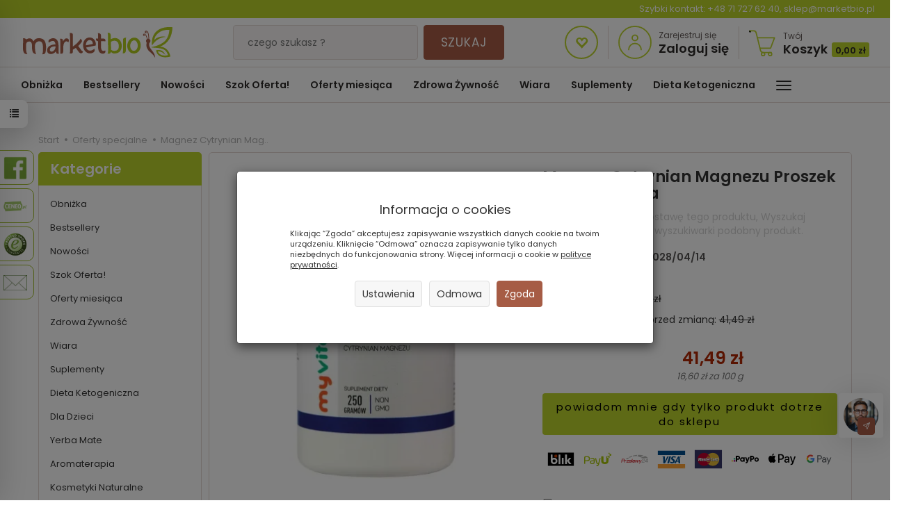

--- FILE ---
content_type: text/html; charset=utf-8
request_url: https://marketbio.pl/product/recommendProducts/id/14899/id_category/1112/id_producer/603/category_ids/1112%2C1115
body_size: 4036
content:
<section id="product-recommend" class="full-list product-list" >
    <div class="row" data-equalizer>
                <div class="product col-xs-4 col-sm-4 col-md-3 col-lg-3">
            <div class="thumbnail clearfix view-img">
                <div data-equalizer-watch="image"><div class="image"><a href="/zyworodka-pierzasta-plyn-0-25-l-ekamedica.html"><img alt="Żyworódka Pierzasta Płyn 0,25 l - Ekamedica" width="262" height="262" loading="lazy" src="/media/products/f9f2f97c1f58a3ad3ce47f590816f804/images/thumbnail/small_0000045413-optimized.webp?lm=1768992122" /></a></div></div>                <div class="text-center caption clearfix">
                                        <div class="product-availability" data-equalizer-watch="product-availability">
                        <img alt="Pozostały tylko 2 sztuki w naszym magazynie!" src="/media/availability/9.png?lm=1768992054" /><span class="product-availability-label">Pozostały tylko 2 sztuki w naszym magazynie!</span>
                                            </div>
                                        <p class="name" data-equalizer-watch="name"><span title="Żyworódka Pierzasta Płyn 0,25 l - Ekamedica"  class="hint"><a href="/zyworodka-pierzasta-plyn-0-25-l-ekamedica.html" class="product_name">Żyworódka Pierzasta Płyn 0,25 l - E...</a></span></p>
                    <div data-equalizer-watch="info">

                        
                                                                                    <div class="price nowrap">28,21 zł</div>
                                                                                        <div class="text-muted basic_price center-mt"><i><!--250 ml ( -->11,28 zł za 100 ml <!-- ) --></i></div>
                                                                            <div class="discount-old_price">
                                                </div>
                    </div>
                </div>
            </div>
        </div>
                <div class="product col-xs-4 col-sm-4 col-md-3 col-lg-3">
            <div class="thumbnail clearfix view-img">
                <div data-equalizer-watch="image"><div class="image"><a href="/zurawina-suszona-cieta-1000g-vivio.html"><img alt="Żurawina Suszona Cięta 1 kg  - DeliFood" width="262" height="262" loading="lazy" src="/media/products/4082dbf432f2ae755ef52ca654a259ae/images/thumbnail/small_0000000833-optimized-1-.webp?lm=1768992122" /></a></div></div>                <div class="text-center caption clearfix">
                                        <div class="product-availability" data-equalizer-watch="product-availability">
                        <img alt="W naszym magazynie jest więcej niż 5 sztuk" src="/media/availability/5.png?lm=1768992054" /><span class="product-availability-label">W naszym magazynie jest więcej niż 5 sztuk</span>
                                            </div>
                                        <p class="name" data-equalizer-watch="name"><span title="Żurawina Suszona Cięta 1 kg  - DeliFood"  class="hint"><a href="/zurawina-suszona-cieta-1000g-vivio.html" class="product_name">Żurawina Suszona Cięta 1 kg  - Deli...</a></span></p>
                    <div data-equalizer-watch="info">

                        
                                                                                    <div class="price nowrap">33,19 zł</div>
                                                                                        <div class="text-muted basic_price center-mt"><i><!--1000 g ( -->3,32 zł za 100 g <!-- ) --></i></div>
                                                                            <div class="discount-old_price">
                                                </div>
                    </div>
                </div>
            </div>
        </div>
                <div class="product col-xs-4 col-sm-4 col-md-3 col-lg-3">
            <div class="thumbnail clearfix view-img">
                <div data-equalizer-watch="image"><div class="image"><a href="/zurawina-cieta-1-kg-bakalland.html"><img alt="Żurawina Słodzona, Suszona, Cięta 1 kg - Bakalland" width="262" height="262" loading="lazy" src="/media/products/e5b1cc347825949d17ea4f40f276b07b/images/thumbnail/small_0000039696.webp?lm=1768992122" /></a></div></div>                <div class="text-center caption clearfix">
                                        <div class="product-availability" data-equalizer-watch="product-availability">
                        <img alt="W naszym magazynie jest więcej niż 5 sztuk" src="/media/availability/5.png?lm=1768992054" /><span class="product-availability-label">W naszym magazynie jest więcej niż 5 sztuk</span>
                                            </div>
                                        <p class="name" data-equalizer-watch="name"><span title="Żurawina Słodzona, Suszona, Cięta 1 kg - Bakalland"  class="hint"><a href="/zurawina-cieta-1-kg-bakalland.html" class="product_name">Żurawina Słodzona, Suszona, Cięta 1...</a></span></p>
                    <div data-equalizer-watch="info">

                        
                                                                                    <div class="price nowrap">31,53 zł</div>
                                                                                        <div class="text-muted basic_price center-mt"><i><!--1000 g ( -->3,15 zł za 100 g <!-- ) --></i></div>
                                                                            <div class="discount-old_price">
                                                </div>
                    </div>
                </div>
            </div>
        </div>
                <div class="product col-xs-4 col-sm-4 col-md-3 col-lg-3">
            <div class="thumbnail clearfix view-img">
                <div data-equalizer-watch="image"><div class="image"><a href="/zurawina-slodzona-sokiem-jablkowym-bio-400-g-bio-p.html"><img alt="Żurawina Słodzona Sokiem Jabłkowym Bio 400 g - Bio Planet" width="262" height="262" loading="lazy" src="/media/products/17e6abd44d38aafd0711c83150c01455/images/thumbnail/small_5902983785712.webp?lm=1768992122" /></a></div></div>                <div class="text-center caption clearfix">
                                        <div class="product-availability" data-equalizer-watch="product-availability">
                        <img alt="W naszym magazynie jest bardzo dużo!" src="/media/availability/7.png?lm=1768992054" /><span class="product-availability-label">W naszym magazynie jest bardzo dużo!</span>
                                            </div>
                                        <p class="name" data-equalizer-watch="name"><span title="Żurawina Słodzona Sokiem Jabłkowym Bio 400 g - Bio Planet"  class="hint"><a href="/zurawina-slodzona-sokiem-jablkowym-bio-400-g-bio-p.html" class="product_name">Żurawina Słodzona Sokiem Jabłkowym ...</a></span></p>
                    <div data-equalizer-watch="info">

                        
                                                                                    <div class="price nowrap">37,34 zł</div>
                                                                                        <div class="text-muted basic_price center-mt"><i><!--400 g ( -->9,34 zł za 100 g <!-- ) --></i></div>
                                                                            <div class="discount-old_price">
                                                </div>
                    </div>
                </div>
            </div>
        </div>
                <div class="product col-xs-4 col-sm-4 col-md-3 col-lg-3">
            <div class="thumbnail clearfix view-img">
                <div data-equalizer-watch="image"><div class="image"><a href="/zurawina-slodzona-sokiem-jablkowym-bio-1-kg-bio-p.html"><img alt="Żurawina Słodzona Sokiem Jabłkowym Bio 1 kg - Bio Planet" width="262" height="262" loading="lazy" src="/media/products/7e76954109dcf4b670aab10e38721d2e/images/thumbnail/small_0000032649-optimized.webp?lm=1768992122" /></a></div></div>                <div class="text-center caption clearfix">
                                        <div class="product-availability" data-equalizer-watch="product-availability">
                        <img alt="W naszym magazynie jest więcej niż 5 sztuk" src="/media/availability/5.png?lm=1768992054" /><span class="product-availability-label">W naszym magazynie jest więcej niż 5 sztuk</span>
                                            </div>
                                        <p class="name" data-equalizer-watch="name"><span title="Żurawina Słodzona Sokiem Jabłkowym Bio 1 kg - Bio Planet"  class="hint"><a href="/zurawina-slodzona-sokiem-jablkowym-bio-1-kg-bio-p.html" class="product_name">Żurawina Słodzona Sokiem Jabłkowym ...</a></span></p>
                    <div data-equalizer-watch="info">

                        
                                                                                    <div class="price nowrap">89,43 zł</div>
                                                                                        <div class="text-muted basic_price center-mt"><i><!--1000 g ( -->8,94 zł za 100 g <!-- ) --></i></div>
                                                                            <div class="discount-old_price">
                                                </div>
                    </div>
                </div>
            </div>
        </div>
                <div class="product col-xs-4 col-sm-4 col-md-3 col-lg-3">
            <div class="thumbnail clearfix view-img">
                <div data-equalizer-watch="image"><div class="image"><a href="/zurawina-slodzona-sokiem-jablkowym-1-kg-bio-batom.html"><img alt="Żurawina Słodzona Sokiem Jabłkowym BIO 1 kg - BATOM" width="262" height="262" loading="lazy" src="/media/products/bbf210d095f4f65e2dc46b298982929f/images/thumbnail/small_0000051613-optimized.webp?lm=1768992122" /></a></div></div>                <div class="text-center caption clearfix">
                                        <div class="product-availability" data-equalizer-watch="product-availability">
                        <img alt="W naszym magazynie jest więcej niż 5 sztuk" src="/media/availability/5.png?lm=1768992054" /><span class="product-availability-label">W naszym magazynie jest więcej niż 5 sztuk</span>
                                            </div>
                                        <p class="name" data-equalizer-watch="name"><span title="Żurawina Słodzona Sokiem Jabłkowym BIO 1 kg - BATOM"  class="hint"><a href="/zurawina-slodzona-sokiem-jablkowym-1-kg-bio-batom.html" class="product_name">Żurawina Słodzona Sokiem Jabłkowym ...</a></span></p>
                    <div data-equalizer-watch="info">

                        
                                                                                    <div class="price nowrap">88,98 zł</div>
                                                                                        <div class="text-muted basic_price center-mt"><i><!--1000 g ( -->8,90 zł za 100 g <!-- ) --></i></div>
                                                                            <div class="discount-old_price">
                                                </div>
                    </div>
                </div>
            </div>
        </div>
                <div class="product col-xs-4 col-sm-4 col-md-3 col-lg-3">
            <div class="thumbnail clearfix view-img">
                <div data-equalizer-watch="image"><div class="image"><a href="/sok-z-zurawiny-100-ekomedica-zurawina-marketbio-poleca.html"><img alt="Żurawina 500 ml - Ekamedica" width="262" height="262" loading="lazy" src="/media/products/637ddfc178af8c1eeac8ab242b8370d9/images/thumbnail/small_0000000411-optimized.webp?lm=1768992309" /></a></div></div>                <div class="text-center caption clearfix">
                                        <div class="product-availability" data-equalizer-watch="product-availability">
                        <img alt="W naszym magazynie jest więcej niż 5 sztuk" src="/media/availability/5.png?lm=1768992054" /><span class="product-availability-label">W naszym magazynie jest więcej niż 5 sztuk</span>
                                            </div>
                                        <p class="name" data-equalizer-watch="name"><a href="/sok-z-zurawiny-100-ekomedica-zurawina-marketbio-poleca.html" class="product_name">Żurawina 500 ml - Ekamedica</a></p>
                    <div data-equalizer-watch="info">

                        
                                                                                    <div class="price nowrap">29,22 zł</div>
                                                                                        <div class="text-muted basic_price center-mt"><i><!--500 ml ( -->5,84 zł za 100 ml <!-- ) --></i></div>
                                                                            <div class="discount-old_price">
                                                </div>
                    </div>
                </div>
            </div>
        </div>
                <div class="product col-xs-4 col-sm-4 col-md-3 col-lg-3">
            <div class="thumbnail clearfix view-img">
                <div data-equalizer-watch="image"><div class="image"><a href="/zurawina-sok-100-1-l-ekamedica.html"><img alt="Żurawina 1 l - Ekamedica" width="262" height="262" loading="lazy" src="/media/products/39ddde93c5e875e57bbffeddc287d7e6/images/thumbnail/small_0000004270.webp?lm=1768992262" /></a></div></div>                <div class="text-center caption clearfix">
                                        <div class="product-availability" data-equalizer-watch="product-availability">
                        <img alt="W naszym magazynie pozostało mniej niż 5 sztuk!" src="/media/availability/2.png?lm=1768992054" /><span class="product-availability-label">W naszym magazynie pozostało mniej niż 5 sztuk!</span>
                                            </div>
                                        <p class="name" data-equalizer-watch="name"><a href="/zurawina-sok-100-1-l-ekamedica.html" class="product_name">Żurawina 1 l - Ekamedica</a></p>
                    <div data-equalizer-watch="info">

                        
                                                                                    <div class="price nowrap">56,43 zł</div>
                                                                                        <div class="text-muted basic_price center-mt"><i><!--1000 ml ( -->5,64 zł za 100 ml <!-- ) --></i></div>
                                                                            <div class="discount-old_price">
                                                </div>
                    </div>
                </div>
            </div>
        </div>
                <div class="product col-xs-4 col-sm-4 col-md-3 col-lg-3">
            <div class="thumbnail clearfix view-img">
                <div data-equalizer-watch="image"><div class="image"><a href="/sylveco-ziolowy-plyn-do-plukania-jamy-ustnej-500-m.html"><img alt="Ziołowy Płyn do Płukania Jamy Ustnej 500 ml - Sylveco" width="262" height="262" loading="lazy" src="/media/products/8c766a24071f1d927399016d1711039f/images/thumbnail/small_0000004972-optimized.webp?lm=1768992262" /></a></div></div>                <div class="text-center caption clearfix">
                                        <div class="product-availability" data-equalizer-watch="product-availability">
                        <img alt="W naszym magazynie jest więcej niż 5 sztuk" src="/media/availability/5.png?lm=1768992054" /><span class="product-availability-label">W naszym magazynie jest więcej niż 5 sztuk</span>
                                            </div>
                                        <p class="name" data-equalizer-watch="name"><span title="Ziołowy Płyn do Płukania Jamy Ustnej 500 ml - Sylveco"  class="hint"><a href="/sylveco-ziolowy-plyn-do-plukania-jamy-ustnej-500-m.html" class="product_name">Ziołowy Płyn do Płukania Jamy Ustne...</a></span></p>
                    <div data-equalizer-watch="info">

                        
                                                                                    <div class="price nowrap">24,06 zł</div>
                                                                                        <div class="text-muted basic_price center-mt"><i><!--500 ml ( -->4,81 zł za 100 ml <!-- ) --></i></div>
                                                                            <div class="discount-old_price">
                                                </div>
                    </div>
                </div>
            </div>
        </div>
                <div class="product col-xs-4 col-sm-4 col-md-3 col-lg-3">
            <div class="thumbnail clearfix view-img">
                <div data-equalizer-watch="image"><div class="image"><a href="/ziola-dla-zimnych-stop-i-dloni-100-g-natura-wit.html"><img alt="Zioła Dla Zimnych Stóp i Dłoni 100 g - Natura Wita" width="262" height="262" loading="lazy" src="/media/products/dcfdbfaf6d94f81a21b42221133b0c19/images/thumbnail/small_0000033440.webp?lm=1768992262" /></a></div></div>                <div class="text-center caption clearfix">
                                        <div class="product-availability" data-equalizer-watch="product-availability">
                        <img alt="W naszym magazynie pozostało mniej niż 5 sztuk!" src="/media/availability/2.png?lm=1768992054" /><span class="product-availability-label">W naszym magazynie pozostało mniej niż 5 sztuk!</span>
                                            </div>
                                        <p class="name" data-equalizer-watch="name"><span title="Zioła Dla Zimnych Stóp i Dłoni 100 g - Natura Wita"  class="hint"><a href="/ziola-dla-zimnych-stop-i-dloni-100-g-natura-wit.html" class="product_name">Zioła Dla Zimnych Stóp i Dłoni 100 ...</a></span></p>
                    <div data-equalizer-watch="info">

                        
                                                                                    <div class="price nowrap">14,89 zł</div>
                                                                                        <div class="text-muted basic_price center-mt"><i><!--100 g ( -->14,89 zł za 100 g <!-- ) --></i></div>
                                                                            <div class="discount-old_price">
                                                </div>
                    </div>
                </div>
            </div>
        </div>
                <div class="product col-xs-4 col-sm-4 col-md-3 col-lg-3">
            <div class="thumbnail clearfix view-img">
                <div data-equalizer-watch="image"><div class="image"><a href="/zielony-detox-mix-500mg-60-kapsulek-premium-soul-f.html"><img alt="Zielony Detox Mix 60 Kapsułek - Soul - Farm" width="262" height="262" loading="lazy" src="/media/products/9f346cb9cfa10c5255ea5a4f9a9d6cb9/images/thumbnail/small_0000023782-optimized.webp?lm=1768992314" /></a></div></div>                <div class="text-center caption clearfix">
                                        <div class="product-availability" data-equalizer-watch="product-availability">
                        <img alt="W naszym magazynie jest więcej niż 5 sztuk" src="/media/availability/5.png?lm=1768992054" /><span class="product-availability-label">W naszym magazynie jest więcej niż 5 sztuk</span>
                                            </div>
                                        <p class="name" data-equalizer-watch="name"><span title="Zielony Detox Mix 60 Kapsułek - Soul - Farm"  class="hint"><a href="/zielony-detox-mix-500mg-60-kapsulek-premium-soul-f.html" class="product_name">Zielony Detox Mix 60 Kapsułek - Sou...</a></span></p>
                    <div data-equalizer-watch="info">

                        
                                                                                    <div class="price nowrap">25,04 zł</div>
                                                                                        <div class="text-muted basic_price center-mt"><i><!--60 kaps. ( -->0,42 zł za 1 kaps. <!-- ) --></i></div>
                                                                            <div class="discount-old_price">
                                                </div>
                    </div>
                </div>
            </div>
        </div>
                <div class="product col-xs-4 col-sm-4 col-md-3 col-lg-3">
            <div class="thumbnail clearfix view-img">
                <div data-equalizer-watch="image"><div class="image"><a href="/zielko-plyn-do-prania-tkanin-kolorowych-1-l.html"><img alt="ZIELKO Płyn do Prania Tkanin Kolorowych Marakuja 1 l - Sylveco" width="262" height="262" loading="lazy" src="/media/products/f51d69e9d8e4eaeff02a448d63849623/images/thumbnail/small_0000025883.webp?lm=1769026046" /></a></div></div>                <div class="text-center caption clearfix">
                                        <div class="product-availability" data-equalizer-watch="product-availability">
                        <img alt="W naszym magazynie jest więcej niż 5 sztuk" src="/media/availability/5.png?lm=1768992054" /><span class="product-availability-label">W naszym magazynie jest więcej niż 5 sztuk</span>
                                            </div>
                                        <p class="name" data-equalizer-watch="name"><span title="ZIELKO Płyn do Prania Tkanin Kolorowych Marakuja 1 l - Sylveco"  class="hint"><a href="/zielko-plyn-do-prania-tkanin-kolorowych-1-l.html" class="product_name">ZIELKO Płyn do Prania Tkanin Koloro...</a></span></p>
                    <div data-equalizer-watch="info">

                        
                                                                                    <div class="price nowrap">27,38 zł</div>
                                                                                        <div class="text-muted basic_price center-mt"><i><!--1000 ml ( -->2,74 zł za 100 ml <!-- ) --></i></div>
                                                                            <div class="discount-old_price">
                                                </div>
                    </div>
                </div>
            </div>
        </div>
                <div class="product col-xs-4 col-sm-4 col-md-3 col-lg-3">
            <div class="thumbnail clearfix view-img">
                <div data-equalizer-watch="image"><div class="image"><a href="/zielko-plyn-do-prania-tkanin-bialych-i-jasnych-1-l.html"><img alt="ZIELKO Płyn do Prania Tkanin Białych i Jasnych KIWI 1 l - Sylveco" width="262" height="262" loading="lazy" src="/media/products/1b4f101d766c1df3d56ee824fd4ba21c/images/thumbnail/small_0000025885.webp?lm=1768992262" /></a></div></div>                <div class="text-center caption clearfix">
                                        <div class="product-availability" data-equalizer-watch="product-availability">
                        <img alt="W naszym magazynie jest więcej niż 5 sztuk" src="/media/availability/5.png?lm=1768992054" /><span class="product-availability-label">W naszym magazynie jest więcej niż 5 sztuk</span>
                                            </div>
                                        <p class="name" data-equalizer-watch="name"><span title="ZIELKO Płyn do Prania Tkanin Białych i Jasnych KIWI 1 l - Sylveco"  class="hint"><a href="/zielko-plyn-do-prania-tkanin-bialych-i-jasnych-1-l.html" class="product_name">ZIELKO Płyn do Prania Tkanin Białyc...</a></span></p>
                    <div data-equalizer-watch="info">

                        
                                                                                    <div class="price nowrap">28,21 zł</div>
                                                                                        <div class="text-muted basic_price center-mt"><i><!--1000 ml ( -->2,82 zł za 100 ml <!-- ) --></i></div>
                                                                            <div class="discount-old_price">
                                                </div>
                    </div>
                </div>
            </div>
        </div>
                <div class="product col-xs-4 col-sm-4 col-md-3 col-lg-3">
            <div class="thumbnail clearfix view-img">
                <div data-equalizer-watch="image"><div class="image"><a href="/zielko-plyn-do-plukania-kwiatowy-1-l.html"><img alt="ZIELKO Płyn do Płukania Kwiatowy 1 l - Sylveco" width="262" height="262" loading="lazy" src="/media/products/209165c18399d560430bee9369d4d58e/images/thumbnail/small_0000025888.webp?lm=1769112751" /></a></div></div>                <div class="text-center caption clearfix">
                                        <div class="product-availability" data-equalizer-watch="product-availability">
                        <img alt="W naszym magazynie jest więcej niż 5 sztuk" src="/media/availability/5.png?lm=1768992054" /><span class="product-availability-label">W naszym magazynie jest więcej niż 5 sztuk</span>
                                            </div>
                                        <p class="name" data-equalizer-watch="name"><span title="ZIELKO Płyn do Płukania Kwiatowy 1 l - Sylveco"  class="hint"><a href="/zielko-plyn-do-plukania-kwiatowy-1-l.html" class="product_name">ZIELKO Płyn do Płukania Kwiatowy 1 ...</a></span></p>
                    <div data-equalizer-watch="info">

                        
                                                                                    <div class="price nowrap">24,89 zł</div>
                                                                                        <div class="text-muted basic_price center-mt"><i><!--1000 ml ( -->2,49 zł za 100 ml <!-- ) --></i></div>
                                                                            <div class="discount-old_price">
                                                </div>
                    </div>
                </div>
            </div>
        </div>
                <div class="product col-xs-4 col-sm-4 col-md-3 col-lg-3">
            <div class="thumbnail clearfix view-img">
                <div data-equalizer-watch="image"><div class="image"><a href="/zielko-plyn-do-kuchni.html"><img alt="ZIELKO Płyn do Kuchni 500 ml - Sylveco" width="262" height="262" loading="lazy" src="/media/products/1694e40ddeab6375c5e5145be1a9d01a/images/thumbnail/small_0000024539.webp?lm=1768992262" /></a></div></div>                <div class="text-center caption clearfix">
                                        <div class="product-availability" data-equalizer-watch="product-availability">
                        <img alt="Posiadamy ostatnią sztukę w naszym magazynie!" src="/media/availability/8.png?lm=1768992054" /><span class="product-availability-label">Posiadamy ostatnią sztukę w naszym magazynie!</span>
                                            </div>
                                        <p class="name" data-equalizer-watch="name"><span title="ZIELKO Płyn do Kuchni 500 ml - Sylveco"  class="hint"><a href="/zielko-plyn-do-kuchni.html" class="product_name">ZIELKO Płyn do Kuchni 500 ml - Sylv...</a></span></p>
                    <div data-equalizer-watch="info">

                        
                                                                                    <div class="price nowrap">18,16 zł</div>
                                                                                                        <div class="discount-old_price">
                                                </div>
                    </div>
                </div>
            </div>
        </div>
                <div class="product col-xs-4 col-sm-4 col-md-3 col-lg-3">
            <div class="thumbnail clearfix view-img">
                <div data-equalizer-watch="image"><div class="image"><a href="/zielko-odplamiacz-400-ml-sylveco.html"><img alt="ZIELKO Odplamiacz Granat and  Imbir 400 ml - Sylveco" width="262" height="262" loading="lazy" src="/media/products/aa45af5e41b71576cd2d6d2a6fc46296/images/thumbnail/small_0000048563.webp?lm=1768992262" /></a></div></div>                <div class="text-center caption clearfix">
                                        <div class="product-availability" data-equalizer-watch="product-availability">
                        <img alt="W naszym magazynie pozostało mniej niż 5 sztuk!" src="/media/availability/2.png?lm=1768992054" /><span class="product-availability-label">W naszym magazynie pozostało mniej niż 5 sztuk!</span>
                                            </div>
                                        <p class="name" data-equalizer-watch="name"><span title="ZIELKO Odplamiacz Granat and  Imbir 400 ml - Sylveco"  class="hint"><a href="/zielko-odplamiacz-400-ml-sylveco.html" class="product_name">ZIELKO Odplamiacz Granat and  Imbir...</a></span></p>
                    <div data-equalizer-watch="info">

                        
                                                                                    <div class="price nowrap">18,38 zł</div>
                                                                                        <div class="text-muted basic_price center-mt"><i><!--400 ml ( -->4,60 zł za 100 ml <!-- ) --></i></div>
                                                                            <div class="discount-old_price">
                                                </div>
                    </div>
                </div>
            </div>
        </div>
                <div class="product col-xs-4 col-sm-4 col-md-3 col-lg-3">
            <div class="thumbnail clearfix view-img">
                <div data-equalizer-watch="image"><div class="image"><a href="/zimowy-nastroj-balsam-150ml-woda-toalet-33ml-yope.html"><img alt="Zestaw ZIMOWY NASTRÓJ Balsam do Ciała 150 ml+ Woda Toaletowa 33 ml - Yope" width="262" height="262" loading="lazy" src="/media/products/b30b5d7341d04a16e1deba4b3176b066/images/thumbnail/small_0000080149-1-optimized.webp?lm=1768993188" /></a></div></div>                <div class="text-center caption clearfix">
                                        <div class="product-availability" data-equalizer-watch="product-availability">
                        <img alt="W naszym magazynie jest więcej niż 5 sztuk" src="/media/availability/5.png?lm=1768992054" /><span class="product-availability-label">W naszym magazynie jest więcej niż 5 sztuk</span>
                                            </div>
                                        <p class="name" data-equalizer-watch="name"><span title="Zestaw ZIMOWY NASTRÓJ Balsam do Ciała 150 ml+ Woda Toaletowa 33 ml - Yope"  class="hint"><a href="/zimowy-nastroj-balsam-150ml-woda-toalet-33ml-yope.html" class="product_name">Zestaw ZIMOWY NASTRÓJ Balsam do Cia...</a></span></p>
                    <div data-equalizer-watch="info">

                        
                                                                                    <div class="price nowrap">36,51 zł</div>
                                                                                        <div class="text-muted basic_price center-mt"><i><!--183 ml ( -->19,95 zł za 100 ml <!-- ) --></i></div>
                                                                            <div class="discount-old_price">
                                                </div>
                    </div>
                </div>
            </div>
        </div>
                <div class="product col-xs-4 col-sm-4 col-md-3 col-lg-3">
            <div class="thumbnail clearfix view-img">
                <div data-equalizer-watch="image"><div class="image"><a href="/acero-black-set-unmate-25005.html"><img alt="Zestaw Startowy do Yerba Mate: Matero+ Bombilla+ Taragui+ Czyścik" width="262" height="262" loading="lazy" src="/media/products/e419545823ed98bcabe38fc3d481e37b/images/thumbnail/small_0000053666-optimized-1-.webp?lm=1768992262" /></a></div></div>                <div class="text-center caption clearfix">
                                        <div class="product-availability" data-equalizer-watch="product-availability">
                        <img alt="Pozostały tylko 2 sztuki w naszym magazynie!" src="/media/availability/9.png?lm=1768992054" /><span class="product-availability-label">Pozostały tylko 2 sztuki w naszym magazynie!</span>
                                            </div>
                                        <p class="name" data-equalizer-watch="name"><span title="Zestaw Startowy do Yerba Mate: Matero+ Bombilla+ Taragui+ Czyścik"  class="hint"><a href="/acero-black-set-unmate-25005.html" class="product_name">Zestaw Startowy do Yerba Mate: Mate...</a></span></p>
                    <div data-equalizer-watch="info">

                        
                                                                                    <div class="price nowrap">85,99 zł</div>
                                                                                        <div class="text-muted basic_price center-mt"><i><!--1 szt. ( -->85,99 zł za 1 szt. <!-- ) --></i></div>
                                                                            <div class="discount-old_price">
                                                </div>
                    </div>
                </div>
            </div>
        </div>
                <div class="product col-xs-4 col-sm-4 col-md-3 col-lg-3">
            <div class="thumbnail clearfix view-img">
                <div data-equalizer-watch="image"><div class="image"><a href="/zestaw-slomek-metalowych-teczowych-215-x-6-mm-vita.html"><img alt="Zestaw Słomek ze Stali Nierdzewnej Tęczowych 216x 6 mm - Słomki, rurki nierdzewne do napojów" width="262" height="262" loading="lazy" src="/media/products/dfe09b81db481c5bfe80c272b119e29e/images/thumbnail/small_0000019086-1.webp?lm=1768992818" /></a></div></div>                <div class="text-center caption clearfix">
                                        <div class="product-availability" data-equalizer-watch="product-availability">
                        <img alt="Pozostały tylko 2 sztuki w naszym magazynie!" src="/media/availability/9.png?lm=1768992054" /><span class="product-availability-label">Pozostały tylko 2 sztuki w naszym magazynie!</span>
                                            </div>
                                        <p class="name" data-equalizer-watch="name"><span title="Zestaw Słomek ze Stali Nierdzewnej Tęczowych 216x 6 mm - Słomki, rurki nierdzewne do napojów"  class="hint"><a href="/zestaw-slomek-metalowych-teczowych-215-x-6-mm-vita.html" class="product_name">Zestaw Słomek ze Stali Nierdzewnej ...</a></span></p>
                    <div data-equalizer-watch="info">

                        
                                                                                    <div class="price nowrap">21,57 zł</div>
                                                                                        <div class="text-muted basic_price center-mt"><i><!--215 szt. ( -->0,10 zł za 1 szt. <!-- ) --></i></div>
                                                                            <div class="discount-old_price">
                                                </div>
                    </div>
                </div>
            </div>
        </div>
                <div class="product col-xs-4 col-sm-4 col-md-3 col-lg-3">
            <div class="thumbnail clearfix view-img">
                <div data-equalizer-watch="image"><div class="image"><a href="/zestaw-slomek-metalowych-srebrnych-215-x-6-mm-vita.html"><img alt="Zestaw Słomek Metalowych Srebrnych ze Stali Nierdzewnej 215x 6 mm Słomki, Rurki Nierdzewne do Napojów" width="262" height="262" loading="lazy" src="/media/products/db25d388cf06d5b06abb0a7e3e426c07/images/thumbnail/small_0000019094.webp?lm=1768992818" /></a></div></div>                <div class="text-center caption clearfix">
                                        <div class="product-availability" data-equalizer-watch="product-availability">
                        <img alt="Posiadamy ostatnią sztukę w naszym magazynie!" src="/media/availability/8.png?lm=1768992054" /><span class="product-availability-label">Posiadamy ostatnią sztukę w naszym magazynie!</span>
                                            </div>
                                        <p class="name" data-equalizer-watch="name"><span title="Zestaw Słomek Metalowych Srebrnych ze Stali Nierdzewnej 215x 6 mm Słomki, Rurki Nierdzewne do Napojów"  class="hint"><a href="/zestaw-slomek-metalowych-srebrnych-215-x-6-mm-vita.html" class="product_name">Zestaw Słomek Metalowych Srebrnych ...</a></span></p>
                    <div data-equalizer-watch="info">

                        
                                                                                    <div class="price nowrap">16,59 zł</div>
                                                                                        <div class="text-muted basic_price center-mt"><i><!--215 szt. ( -->0,08 zł za 1 szt. <!-- ) --></i></div>
                                                                            <div class="discount-old_price">
                                                </div>
                    </div>
                </div>
            </div>
        </div>
                <div class="product col-xs-4 col-sm-4 col-md-3 col-lg-3">
            <div class="thumbnail clearfix view-img">
                <div data-equalizer-watch="image"><div class="image"><a href="/school-box-z-zabawka-231g-bob-snail.html"><img alt="Zestaw Przekąsek z Zabawką School Box 231g - Bob Snail" width="262" height="262" loading="lazy" src="/media/products/864f999b3dce31e227f3b74c810313ea/images/thumbnail/small_0000079731-optimized.webp?lm=1768992262" /></a></div></div>                <div class="text-center caption clearfix">
                                        <div class="product-availability" data-equalizer-watch="product-availability">
                        <img alt="W naszym magazynie pozostało mniej niż 5 sztuk!" src="/media/availability/2.png?lm=1768992054" /><span class="product-availability-label">W naszym magazynie pozostało mniej niż 5 sztuk!</span>
                                            </div>
                                        <p class="name" data-equalizer-watch="name"><span title="Zestaw Przekąsek z Zabawką School Box 231g - Bob Snail"  class="hint"><a href="/school-box-z-zabawka-231g-bob-snail.html" class="product_name">Zestaw Przekąsek z Zabawką School B...</a></span></p>
                    <div data-equalizer-watch="info">

                        
                                                                                    <div class="price nowrap">26,55 zł</div>
                                                                                        <div class="text-muted basic_price center-mt"><i><!--231 g ( -->11,49 zł za 100 g <!-- ) --></i></div>
                                                                            <div class="discount-old_price">
                                                </div>
                    </div>
                </div>
            </div>
        </div>
            </div>
</section>


<script type="text/javascript">
jQuery(function($) {
    $(document).ready(function() {
        $('#product-recommend [data-equalizer]').equalizer({ use_tallest: true });
    });
});
</script>


--- FILE ---
content_type: text/html; charset=utf-8
request_url: https://marketbio.pl/st-recently-viewed-products/showProductsSidebar
body_size: 1630
content:
<section id="product-recently-viewed-sidebar" class="shopping-cart" >
    <div class="shopping-cart-items">
                    <div class="item">
                <div class="item-image-col">
                    <a href="/magnez-proszek-cytrynian-magnezu-250-g-myvita.html"><img alt="Magnez Cytrynian Magnezu Proszek 250 g - MyVita" width="262" height="262" src="/media/products/ecbc2798a64d13c0338a5db9dc5945ea/images/thumbnail/small_0000023941.webp?lm=1769562081" /></a>
                </div>
                <div class="item-content-col">
                    <div class="name">
                        <span title="Magnez Cytrynian Magnezu Proszek 250 g - MyVita"  class="hint"><a href="/magnez-proszek-cytrynian-magnezu-250-g-myvita.html" class="product_name">Magnez Cytrynian Magnezu Proszek 25...</a></span>
                    </div>
                                                                        <div class="price nowrap">41,49 zł</div>
                                                                            <div class="text-muted basic_price text-center"><i>250 g ( 16,60 zł za 100 g )</i></div>
                                  
                                            
                    <div class="discount-old_price">
                                            </div>
                    
                </div>
                <div class="item-delete-col">
                    <a class="delete-icon" data-product="14899" aria-label="usuń">
                        <span class="glyphicon glyphicon-trash"></span>
                    </a>
                </div>
            </div>     
            </div>
    
    <div class="sidebar-actions">
            
            </div>
    
</section>


<script type="text/javascript">
jQuery(function($) {
    $(document).ready(function() {
                
        
        $('#product-recently-viewed-sidebar .item .delete-icon').on('click', function(e){
            
            e.preventDefault(); // Zapobiega domyślnej akcji (nawigacji do strony linka)
            
            let productValue = $(this).data('product');            
            let row = $(this).closest('.row');   
            
            let deleteIcon = $(this);
            deleteIcon.addClass('loading');         
            
            $.get('/st-recently-viewed-products/removeProduct', { 'product_id':productValue}, function(data)            
            {
                setTimeout(function() {
                    row.remove();    
                                    
                    $.get('/st-recently-viewed-products/showProductsSidebar', function(html)
                    {                    
                        setTimeout(function() {
                            $('#product-tab-recentyl-viewed-sidebar').html(html);
                        }, 200);  // 500 milisekund = 0,5 sekundy
                        
                    });
                
                 }, 200);  // 500 milisekund = 0,5 sekundy
                
            });
            
        });
                
    });
});
</script>


--- FILE ---
content_type: text/html; charset=utf-8
request_url: https://ssl.ceneo.pl/shops/Widget?accountGuid=da271f6d-881d-4da9-941d-c9aa71a3cb3a&contentId=ceneo-widget-small
body_size: 721
content:


<!DOCTYPE html>

<html>
<head>
    <title>Ceneo widget</title>
    <link rel="stylesheet" type="text/css" href="https://ssl.ceneo.pl/shops/Content/css/ceneo-widget/ceneo-widget-small-main.css">
</head>
<body class="">
    <a class="ceneo-widget-small__close" role="button" style="z-index: 9000" id="cross-small-widget"><img height="10" src="https://ssl.ceneo.pl/shops/Content/img/icons/close.svg" /></a>
    <div id="small-widget-body"  class="ceneo-widget-small">
        <main class="ceneo-widget-small__main">
            <section class="ceneo-widget-small__shop-info">
                <div class="ceneo-widget-small__rating">
                    4,8
                </div>
                <div class="ceneo-widget-small__score">
                    <span class="score-stars" style="background-image: url(https://ssl.ceneo.pl/shops/Content/img/icons/stars.svg); width: 100%">
                        <span class="score-stars__fill" style="width: 96.23%"></span>
                    </span>
                </div>

                <div class="ceneo-widget-small__reviews">
                        <img height="20" src="https://ssl.ceneo.pl/shops/Content/img/badges/zo-shield.svg" />
                    <div><b>1199</b> opinii</div>
                </div>
            </section>

                <section class="ceneo-widget-small__info">
                    <b>
                        Bardzo dobry
                    </b>
                </section>
        </main>
    </div>
    <script>
    var height = document.querySelector('html').getBoundingClientRect().height;
    parent.postMessage({ height: height, contentId: 'ceneo-widget-small' }, '*');

    document.getElementById('small-widget-body').onclick = function() {
        parent.postMessage({ contentId: 'ceneo-widget-small', action: 'loadWidgetContent' }, '*');
    }
    document.getElementById('cross-small-widget').onclick = function() {
        parent.postMessage({ contentId: 'ceneo-widget-small', action: 'close' }, '*');
    }
    </script>

</body>
</html>

--- FILE ---
content_type: text/html; charset=UTF-8
request_url: https://api-s.edrone.me/recommend?app_id=5ea95bc9b710c
body_size: 176
content:
{"rrId":"abc1c41c86a34c4cb3b5d49784b23cf5","recommendedProducts":[],"filteredByProductCategoryGroups":false,"test":false,"version":"1.5.47"}

--- FILE ---
content_type: text/css
request_url: https://marketbio.pl/cache/css/3e1b33818bb443f6b1e7cfbaf5a5339c.css?lm=1769686338
body_size: 63936
content:

/*
 * Bootstrap v3.2.0 (http://getbootstrap.com)
 * Copyright 2011-2014 Twitter, Inc.
 * Licensed under MIT (https://github.com/twbs/bootstrap/blob/master/LICENSE)
 */

/* normalize.css v3.0.1 | MIT License | git.io/normalize */
html{font-family:sans-serif;-webkit-text-size-adjust:100%;-ms-text-size-adjust:100%}body{margin:0}article,aside,details,figcaption,figure,footer,header,hgroup,main,nav,section,summary{display:block}audio,canvas,progress,video{display:inline-block;vertical-align:baseline}audio:not([controls]){display:none;height:0}[hidden],template{display:none}a{background:0 0}a:active,a:hover{outline:0}abbr[title]{border-bottom:1px dotted}b,strong{font-weight:700}dfn{font-style:italic}h1{margin:.67em 0;font-size:2em}mark{color:#000;background:#ff0}small{font-size:80%}sub,sup{position:relative;font-size:75%;line-height:0;vertical-align:baseline}sup{top:-.5em}sub{bottom:-.25em}img{border:0}svg:not(:root){overflow:hidden}figure{margin:1em
40px}hr{height:0;-webkit-box-sizing:content-box;-moz-box-sizing:content-box;box-sizing:content-box}pre{overflow:auto}code,kbd,pre,samp{font-family:monospace,monospace;font-size:1em}button,input,optgroup,select,textarea{margin:0;font:inherit;color:inherit}button{overflow:visible}button,select{text-transform:none}button,html input[type=button],input[type=reset],input[type=submit]{-webkit-appearance:button;cursor:pointer}button[disabled],html input[disabled]{cursor:default}button::-moz-focus-inner,input::-moz-focus-inner{padding:0;border:0}input{line-height:normal}input[type=checkbox],input[type=radio]{-webkit-box-sizing:border-box;-moz-box-sizing:border-box;box-sizing:border-box;padding:0}input[type=number]::-webkit-inner-spin-button,input[type=number]::-webkit-outer-spin-button{height:auto}input[type=search]{-webkit-box-sizing:content-box;-moz-box-sizing:content-box;box-sizing:content-box;-webkit-appearance:textfield}input[type=search]::-webkit-search-cancel-button,input[type=search]::-webkit-search-decoration{-webkit-appearance:none}fieldset{padding:.35em .625em .75em;margin:0
2px;border:1px
solid silver}legend{padding:0;border:0}textarea{overflow:auto}optgroup{font-weight:700}td,th{padding:0}@media
print{*{color:#000!important;text-shadow:none!important;background:transparent!important;-webkit-box-shadow:none!important;box-shadow:none!important}a,a:visited{text-decoration:underline}a[href]:after{content:" (" attr(href) ")"}abbr[title]:after{content:" (" attr(title) ")"}a[href^="javascript:"]:after,a[href^="#"]:after{content:""}pre,blockquote{border:1px
solid #999;page-break-inside:avoid}thead{display:table-header-group}tr,img{page-break-inside:avoid}img{max-width:100%!important}p,h2,h3{orphans:3;widows:3}h2,h3{page-break-after:avoid}select{background:#fff!important}.navbar{display:none}.table td,.table
th{background-color:#fff!important}.btn>.caret,.dropup>.btn>.caret{border-top-color:#000!important}.label{border:1px
solid #000}.table{border-collapse:collapse!important}.table-bordered th,.table-bordered
td{border:1px
solid #ddd!important}}@font-face{font-family:'Glyphicons Halflings';src:url(/bootstrap/fonts/glyphicons-halflings-regular.eot);src:url(/bootstrap/fonts/glyphicons-halflings-regular.eot?#iefix) format('embedded-opentype'),url(/bootstrap/fonts/glyphicons-halflings-regular.woff) format('woff'),url(/bootstrap/fonts/glyphicons-halflings-regular.ttf) format('truetype'),url(/bootstrap/fonts/glyphicons-halflings-regular.svg#glyphicons_halflingsregular) format('svg');font-display:swap}.glyphicon{position:relative;top:1px;display:inline-block;font-family:'Glyphicons Halflings';font-style:normal;font-weight:400;line-height:1;-webkit-font-smoothing:antialiased;-moz-osx-font-smoothing:grayscale}.glyphicon-asterisk:before{content:"\2a"}.glyphicon-plus:before{content:"\2b"}.glyphicon-euro:before{content:"\20ac"}.glyphicon-minus:before{content:"\2212"}.glyphicon-cloud:before{content:"\2601"}.glyphicon-envelope:before{content:"\2709"}.glyphicon-pencil:before{content:"\270f"}.glyphicon-glass:before{content:"\e001"}.glyphicon-music:before{content:"\e002"}.glyphicon-search:before{content:"\e003"}.glyphicon-heart:before{content:"\e005"}.glyphicon-star:before{content:"\e006"}.glyphicon-star-empty:before{content:"\e007"}.glyphicon-user:before{content:"\e008"}.glyphicon-film:before{content:"\e009"}.glyphicon-th-large:before{content:"\e010"}.glyphicon-th:before{content:"\e011"}.glyphicon-th-list:before{content:"\e012"}.glyphicon-ok:before{content:"\e013"}.glyphicon-remove:before{content:"\e014"}.glyphicon-zoom-in:before{content:"\e015"}.glyphicon-zoom-out:before{content:"\e016"}.glyphicon-off:before{content:"\e017"}.glyphicon-signal:before{content:"\e018"}.glyphicon-cog:before{content:"\e019"}.glyphicon-trash:before{content:"\e020"}.glyphicon-home:before{content:"\e021"}.glyphicon-file:before{content:"\e022"}.glyphicon-time:before{content:"\e023"}.glyphicon-road:before{content:"\e024"}.glyphicon-download-alt:before{content:"\e025"}.glyphicon-download:before{content:"\e026"}.glyphicon-upload:before{content:"\e027"}.glyphicon-inbox:before{content:"\e028"}.glyphicon-play-circle:before{content:"\e029"}.glyphicon-repeat:before{content:"\e030"}.glyphicon-refresh:before{content:"\e031"}.glyphicon-list-alt:before{content:"\e032"}.glyphicon-lock:before{content:"\e033"}.glyphicon-flag:before{content:"\e034"}.glyphicon-headphones:before{content:"\e035"}.glyphicon-volume-off:before{content:"\e036"}.glyphicon-volume-down:before{content:"\e037"}.glyphicon-volume-up:before{content:"\e038"}.glyphicon-qrcode:before{content:"\e039"}.glyphicon-barcode:before{content:"\e040"}.glyphicon-tag:before{content:"\e041"}.glyphicon-tags:before{content:"\e042"}.glyphicon-book:before{content:"\e043"}.glyphicon-bookmark:before{content:"\e044"}.glyphicon-print:before{content:"\e045"}.glyphicon-camera:before{content:"\e046"}.glyphicon-font:before{content:"\e047"}.glyphicon-bold:before{content:"\e048"}.glyphicon-italic:before{content:"\e049"}.glyphicon-text-height:before{content:"\e050"}.glyphicon-text-width:before{content:"\e051"}.glyphicon-align-left:before{content:"\e052"}.glyphicon-align-center:before{content:"\e053"}.glyphicon-align-right:before{content:"\e054"}.glyphicon-align-justify:before{content:"\e055"}.glyphicon-list:before{content:"\e056"}.glyphicon-indent-left:before{content:"\e057"}.glyphicon-indent-right:before{content:"\e058"}.glyphicon-facetime-video:before{content:"\e059"}.glyphicon-picture:before{content:"\e060"}.glyphicon-map-marker:before{content:"\e062"}.glyphicon-adjust:before{content:"\e063"}.glyphicon-tint:before{content:"\e064"}.glyphicon-edit:before{content:"\e065"}.glyphicon-share:before{content:"\e066"}.glyphicon-check:before{content:"\e067"}.glyphicon-move:before{content:"\e068"}.glyphicon-step-backward:before{content:"\e069"}.glyphicon-fast-backward:before{content:"\e070"}.glyphicon-backward:before{content:"\e071"}.glyphicon-play:before{content:"\e072"}.glyphicon-pause:before{content:"\e073"}.glyphicon-stop:before{content:"\e074"}.glyphicon-forward:before{content:"\e075"}.glyphicon-fast-forward:before{content:"\e076"}.glyphicon-step-forward:before{content:"\e077"}.glyphicon-eject:before{content:"\e078"}.glyphicon-chevron-left:before{content:"\e079"}.glyphicon-chevron-right:before{content:"\e080"}.glyphicon-plus-sign:before{content:"\e081"}.glyphicon-minus-sign:before{content:"\e082"}.glyphicon-remove-sign:before{content:"\e083"}.glyphicon-ok-sign:before{content:"\e084"}.glyphicon-question-sign:before{content:"\e085"}.glyphicon-info-sign:before{content:"\e086"}.glyphicon-screenshot:before{content:"\e087"}.glyphicon-remove-circle:before{content:"\e088"}.glyphicon-ok-circle:before{content:"\e089"}.glyphicon-ban-circle:before{content:"\e090"}.glyphicon-arrow-left:before{content:"\e091"}.glyphicon-arrow-right:before{content:"\e092"}.glyphicon-arrow-up:before{content:"\e093"}.glyphicon-arrow-down:before{content:"\e094"}.glyphicon-share-alt:before{content:"\e095"}.glyphicon-resize-full:before{content:"\e096"}.glyphicon-resize-small:before{content:"\e097"}.glyphicon-exclamation-sign:before{content:"\e101"}.glyphicon-gift:before{content:"\e102"}.glyphicon-leaf:before{content:"\e103"}.glyphicon-fire:before{content:"\e104"}.glyphicon-eye-open:before{content:"\e105"}.glyphicon-eye-close:before{content:"\e106"}.glyphicon-warning-sign:before{content:"\e107"}.glyphicon-plane:before{content:"\e108"}.glyphicon-calendar:before{content:"\e109"}.glyphicon-random:before{content:"\e110"}.glyphicon-comment:before{content:"\e111"}.glyphicon-magnet:before{content:"\e112"}.glyphicon-chevron-up:before{content:"\e113"}.glyphicon-chevron-down:before{content:"\e114"}.glyphicon-retweet:before{content:"\e115"}.glyphicon-shopping-cart:before{content:"\e116"}.glyphicon-folder-close:before{content:"\e117"}.glyphicon-folder-open:before{content:"\e118"}.glyphicon-resize-vertical:before{content:"\e119"}.glyphicon-resize-horizontal:before{content:"\e120"}.glyphicon-hdd:before{content:"\e121"}.glyphicon-bullhorn:before{content:"\e122"}.glyphicon-bell:before{content:"\e123"}.glyphicon-certificate:before{content:"\e124"}.glyphicon-thumbs-up:before{content:"\e125"}.glyphicon-thumbs-down:before{content:"\e126"}.glyphicon-hand-right:before{content:"\e127"}.glyphicon-hand-left:before{content:"\e128"}.glyphicon-hand-up:before{content:"\e129"}.glyphicon-hand-down:before{content:"\e130"}.glyphicon-circle-arrow-right:before{content:"\e131"}.glyphicon-circle-arrow-left:before{content:"\e132"}.glyphicon-circle-arrow-up:before{content:"\e133"}.glyphicon-circle-arrow-down:before{content:"\e134"}.glyphicon-globe:before{content:"\e135"}.glyphicon-wrench:before{content:"\e136"}.glyphicon-tasks:before{content:"\e137"}.glyphicon-filter:before{content:"\e138"}.glyphicon-briefcase:before{content:"\e139"}.glyphicon-fullscreen:before{content:"\e140"}.glyphicon-dashboard:before{content:"\e141"}.glyphicon-paperclip:before{content:"\e142"}.glyphicon-heart-empty:before{content:"\e143"}.glyphicon-link:before{content:"\e144"}.glyphicon-phone:before{content:"\e145"}.glyphicon-pushpin:before{content:"\e146"}.glyphicon-usd:before{content:"\e148"}.glyphicon-gbp:before{content:"\e149"}.glyphicon-sort:before{content:"\e150"}.glyphicon-sort-by-alphabet:before{content:"\e151"}.glyphicon-sort-by-alphabet-alt:before{content:"\e152"}.glyphicon-sort-by-order:before{content:"\e153"}.glyphicon-sort-by-order-alt:before{content:"\e154"}.glyphicon-sort-by-attributes:before{content:"\e155"}.glyphicon-sort-by-attributes-alt:before{content:"\e156"}.glyphicon-unchecked:before{content:"\e157"}.glyphicon-expand:before{content:"\e158"}.glyphicon-collapse-down:before{content:"\e159"}.glyphicon-collapse-up:before{content:"\e160"}.glyphicon-log-in:before{content:"\e161"}.glyphicon-flash:before{content:"\e162"}.glyphicon-log-out:before{content:"\e163"}.glyphicon-new-window:before{content:"\e164"}.glyphicon-record:before{content:"\e165"}.glyphicon-save:before{content:"\e166"}.glyphicon-open:before{content:"\e167"}.glyphicon-saved:before{content:"\e168"}.glyphicon-import:before{content:"\e169"}.glyphicon-export:before{content:"\e170"}.glyphicon-send:before{content:"\e171"}.glyphicon-floppy-disk:before{content:"\e172"}.glyphicon-floppy-saved:before{content:"\e173"}.glyphicon-floppy-remove:before{content:"\e174"}.glyphicon-floppy-save:before{content:"\e175"}.glyphicon-floppy-open:before{content:"\e176"}.glyphicon-credit-card:before{content:"\e177"}.glyphicon-transfer:before{content:"\e178"}.glyphicon-cutlery:before{content:"\e179"}.glyphicon-header:before{content:"\e180"}.glyphicon-compressed:before{content:"\e181"}.glyphicon-earphone:before{content:"\e182"}.glyphicon-phone-alt:before{content:"\e183"}.glyphicon-tower:before{content:"\e184"}.glyphicon-stats:before{content:"\e185"}.glyphicon-sd-video:before{content:"\e186"}.glyphicon-hd-video:before{content:"\e187"}.glyphicon-subtitles:before{content:"\e188"}.glyphicon-sound-stereo:before{content:"\e189"}.glyphicon-sound-dolby:before{content:"\e190"}.glyphicon-sound-5-1:before{content:"\e191"}.glyphicon-sound-6-1:before{content:"\e192"}.glyphicon-sound-7-1:before{content:"\e193"}.glyphicon-copyright-mark:before{content:"\e194"}.glyphicon-registration-mark:before{content:"\e195"}.glyphicon-cloud-download:before{content:"\e197"}.glyphicon-cloud-upload:before{content:"\e198"}.glyphicon-tree-conifer:before{content:"\e199"}.glyphicon-tree-deciduous:before{content:"\e200"}*{-webkit-box-sizing:border-box;-moz-box-sizing:border-box;box-sizing:border-box}:before,:after{-webkit-box-sizing:border-box;-moz-box-sizing:border-box;box-sizing:border-box}html{font-size:10px;-webkit-tap-highlight-color:rgba(0,0,0,0)}body{font-family:"Helvetica Neue",Helvetica,Arial,sans-serif;font-size:14px;line-height:1.42857143;color:#333;background-color:#fff}input,button,select,textarea{font-family:inherit;font-size:inherit;line-height:inherit}a{color:#428bca;text-decoration:none}a:hover,a:focus{color:#2a6496;text-decoration:underline}a:focus{outline:thin dotted;outline:5px
auto -webkit-focus-ring-color;outline-offset:-2px}figure{margin:0}img{vertical-align:middle}.img-responsive,.thumbnail>img,.thumbnail a>img,.carousel-inner>.item>img,.carousel-inner>.item>a>img{display:block;width:100% \9;max-width:100%;height:auto}.img-rounded{border-radius:6px}.img-thumbnail{display:inline-block;width:100% \9;max-width:100%;height:auto;padding:4px;line-height:1.42857143;background-color:#fff;border:1px
solid #ddd;border-radius:4px;-webkit-transition:all .2s ease-in-out;-o-transition:all .2s ease-in-out;transition:all .2s ease-in-out}.img-circle{border-radius:50%}hr{margin-top:20px;margin-bottom:20px;border:0;border-top:1px solid #eee}.sr-only{position:absolute;width:1px;height:1px;padding:0;margin:-1px;overflow:hidden;clip:rect(0,0,0,0);border:0}.sr-only-focusable:active,.sr-only-focusable:focus{position:static;width:auto;height:auto;margin:0;overflow:visible;clip:auto}h1,h2,h3,h4,h5,h6,.h1,.h2,.h3,.h4,.h5,.h6{font-family:inherit;font-weight:500;line-height:1.1;color:inherit}h1 small,h2 small,h3 small,h4 small,h5 small,h6 small,.h1 small,.h2 small,.h3 small,.h4 small,.h5 small,.h6 small,h1 .small,h2 .small,h3 .small,h4 .small,h5 .small,h6 .small,.h1 .small,.h2 .small,.h3 .small,.h4 .small,.h5 .small,.h6
.small{font-weight:400;line-height:1;color:#777}h1,.h1,h2,.h2,h3,.h3{margin-top:20px;margin-bottom:10px}h1 small,.h1 small,h2 small,.h2 small,h3 small,.h3 small,h1 .small,.h1 .small,h2 .small,.h2 .small,h3 .small,.h3
.small{font-size:65%}h4,.h4,h5,.h5,h6,.h6{margin-top:10px;margin-bottom:10px}h4 small,.h4 small,h5 small,.h5 small,h6 small,.h6 small,h4 .small,.h4 .small,h5 .small,.h5 .small,h6 .small,.h6
.small{font-size:75%}h1,.h1{font-size:36px}h2,.h2{font-size:30px}h3,.h3{font-size:24px}h4,.h4{font-size:18px}h5,.h5{font-size:14px}h6,.h6{font-size:12px}p{margin:0
0 10px}.lead{margin-bottom:20px;font-size:16px;font-weight:300;line-height:1.4}@media (min-width:768px){.lead{font-size:21px}}small,.small{font-size:85%}cite{font-style:normal}mark,.mark{padding:.2em;background-color:#fcf8e3}.text-left{text-align:left}.text-right{text-align:right}.text-center{text-align:center}.text-justify{text-align:justify}.text-nowrap{white-space:nowrap}.text-lowercase{text-transform:lowercase}.text-uppercase{text-transform:uppercase}.text-capitalize{text-transform:capitalize}.text-muted{color:#777}.text-primary{color:#428bca}a.text-primary:hover{color:#3071a9}.text-success{color:#3c763d}a.text-success:hover{color:#2b542c}.text-info{color:#31708f}a.text-info:hover{color:#245269}.text-warning{color:#8a6d3b}a.text-warning:hover{color:#66512c}.text-danger{color:#a94442}a.text-danger:hover{color:#843534}.bg-primary{color:#fff;background-color:#428bca}a.bg-primary:hover{background-color:#3071a9}.bg-success{background-color:#dff0d8}a.bg-success:hover{background-color:#c1e2b3}.bg-info{background-color:#d9edf7}a.bg-info:hover{background-color:#afd9ee}.bg-warning{background-color:#fcf8e3}a.bg-warning:hover{background-color:#f7ecb5}.bg-danger{background-color:#f2dede}a.bg-danger:hover{background-color:#e4b9b9}.page-header{padding-bottom:9px;margin:40px
0 20px;border-bottom:1px solid #eee}ul,ol{margin-top:0;margin-bottom:10px}ul ul,ol ul,ul ol,ol
ol{margin-bottom:0}.list-unstyled{padding-left:0;list-style:none}.list-inline{padding-left:0;margin-left:-5px;list-style:none}.list-inline>li{display:inline-block;padding-right:5px;padding-left:5px}dl{margin-top:0;margin-bottom:20px}dt,dd{line-height:1.42857143}dt{font-weight:700}dd{margin-left:0}@media (min-width:768px){.dl-horizontal
dt{float:left;width:160px;overflow:hidden;clear:left;text-align:right;text-overflow:ellipsis;white-space:nowrap}.dl-horizontal
dd{margin-left:180px}}abbr[title],abbr[data-original-title]{cursor:help;border-bottom:1px dotted #777}.initialism{font-size:90%;text-transform:uppercase}blockquote{padding:10px
20px;margin:0
0 20px;font-size:17.5px;border-left:5px solid #eee}blockquote p:last-child,blockquote ul:last-child,blockquote ol:last-child{margin-bottom:0}blockquote footer,blockquote small,blockquote
.small{display:block;font-size:80%;line-height:1.42857143;color:#777}blockquote footer:before,blockquote small:before,blockquote .small:before{content:'\2014 \00A0'}.blockquote-reverse,blockquote.pull-right{padding-right:15px;padding-left:0;text-align:right;border-right:5px solid #eee;border-left:0}.blockquote-reverse footer:before,blockquote.pull-right footer:before,.blockquote-reverse small:before,blockquote.pull-right small:before,.blockquote-reverse .small:before,blockquote.pull-right .small:before{content:''}.blockquote-reverse footer:after,blockquote.pull-right footer:after,.blockquote-reverse small:after,blockquote.pull-right small:after,.blockquote-reverse .small:after,blockquote.pull-right .small:after{content:'\00A0 \2014'}blockquote:before,blockquote:after{content:""}address{margin-bottom:20px;font-style:normal;line-height:1.42857143}code,kbd,pre,samp{font-family:Menlo,Monaco,Consolas,"Courier New",monospace}code{padding:2px
4px;font-size:90%;color:#c7254e;background-color:#f9f2f4;border-radius:4px}kbd{padding:2px
4px;font-size:90%;color:#fff;background-color:#333;border-radius:3px;-webkit-box-shadow:inset 0 -1px 0 rgba(0,0,0,.25);box-shadow:inset 0 -1px 0 rgba(0,0,0,.25)}kbd
kbd{padding:0;font-size:100%;-webkit-box-shadow:none;box-shadow:none}pre{display:block;padding:9.5px;margin:0
0 10px;font-size:13px;line-height:1.42857143;color:#333;word-break:break-all;word-wrap:break-word;background-color:#f5f5f5;border:1px
solid #ccc;border-radius:4px}pre
code{padding:0;font-size:inherit;color:inherit;white-space:pre-wrap;background-color:transparent;border-radius:0}.pre-scrollable{max-height:340px;overflow-y:scroll}.container{padding-right:15px;padding-left:15px;margin-right:auto;margin-left:auto}@media (min-width:768px){.container{width:750px}}@media (min-width:992px){.container{width:970px}}@media (min-width:1200px){.container{width:1170px}}.container-fluid{padding-right:15px;padding-left:15px;margin-right:auto;margin-left:auto}.row{margin-right:-15px;margin-left:-15px}.col-xs-1,.col-sm-1,.col-md-1,.col-lg-1,.col-xs-2,.col-sm-2,.col-md-2,.col-lg-2,.col-xs-3,.col-sm-3,.col-md-3,.col-lg-3,.col-xs-4,.col-sm-4,.col-md-4,.col-lg-4,.col-xs-5,.col-sm-5,.col-md-5,.col-lg-5,.col-xs-6,.col-sm-6,.col-md-6,.col-lg-6,.col-xs-7,.col-sm-7,.col-md-7,.col-lg-7,.col-xs-8,.col-sm-8,.col-md-8,.col-lg-8,.col-xs-9,.col-sm-9,.col-md-9,.col-lg-9,.col-xs-10,.col-sm-10,.col-md-10,.col-lg-10,.col-xs-11,.col-sm-11,.col-md-11,.col-lg-11,.col-xs-12,.col-sm-12,.col-md-12,.col-lg-12{position:relative;min-height:1px;padding-right:15px;padding-left:15px}.col-xs-1,.col-xs-2,.col-xs-3,.col-xs-4,.col-xs-5,.col-xs-6,.col-xs-7,.col-xs-8,.col-xs-9,.col-xs-10,.col-xs-11,.col-xs-12{float:left}.col-xs-12{width:100%}.col-xs-11{width:91.66666667%}.col-xs-10{width:83.33333333%}.col-xs-9{width:75%}.col-xs-8{width:66.66666667%}.col-xs-7{width:58.33333333%}.col-xs-6{width:50%}.col-xs-5{width:41.66666667%}.col-xs-4{width:33.33333333%}.col-xs-3{width:25%}.col-xs-2{width:16.66666667%}.col-xs-1{width:8.33333333%}.col-xs-pull-12{right:100%}.col-xs-pull-11{right:91.66666667%}.col-xs-pull-10{right:83.33333333%}.col-xs-pull-9{right:75%}.col-xs-pull-8{right:66.66666667%}.col-xs-pull-7{right:58.33333333%}.col-xs-pull-6{right:50%}.col-xs-pull-5{right:41.66666667%}.col-xs-pull-4{right:33.33333333%}.col-xs-pull-3{right:25%}.col-xs-pull-2{right:16.66666667%}.col-xs-pull-1{right:8.33333333%}.col-xs-pull-0{right:auto}.col-xs-push-12{left:100%}.col-xs-push-11{left:91.66666667%}.col-xs-push-10{left:83.33333333%}.col-xs-push-9{left:75%}.col-xs-push-8{left:66.66666667%}.col-xs-push-7{left:58.33333333%}.col-xs-push-6{left:50%}.col-xs-push-5{left:41.66666667%}.col-xs-push-4{left:33.33333333%}.col-xs-push-3{left:25%}.col-xs-push-2{left:16.66666667%}.col-xs-push-1{left:8.33333333%}.col-xs-push-0{left:auto}.col-xs-offset-12{margin-left:100%}.col-xs-offset-11{margin-left:91.66666667%}.col-xs-offset-10{margin-left:83.33333333%}.col-xs-offset-9{margin-left:75%}.col-xs-offset-8{margin-left:66.66666667%}.col-xs-offset-7{margin-left:58.33333333%}.col-xs-offset-6{margin-left:50%}.col-xs-offset-5{margin-left:41.66666667%}.col-xs-offset-4{margin-left:33.33333333%}.col-xs-offset-3{margin-left:25%}.col-xs-offset-2{margin-left:16.66666667%}.col-xs-offset-1{margin-left:8.33333333%}.col-xs-offset-0{margin-left:0}@media (min-width:768px){.col-sm-1,.col-sm-2,.col-sm-3,.col-sm-4,.col-sm-5,.col-sm-6,.col-sm-7,.col-sm-8,.col-sm-9,.col-sm-10,.col-sm-11,.col-sm-12{float:left}.col-sm-12{width:100%}.col-sm-11{width:91.66666667%}.col-sm-10{width:83.33333333%}.col-sm-9{width:75%}.col-sm-8{width:66.66666667%}.col-sm-7{width:58.33333333%}.col-sm-6{width:50%}.col-sm-5{width:41.66666667%}.col-sm-4{width:33.33333333%}.col-sm-3{width:25%}.col-sm-2{width:16.66666667%}.col-sm-1{width:8.33333333%}.col-sm-pull-12{right:100%}.col-sm-pull-11{right:91.66666667%}.col-sm-pull-10{right:83.33333333%}.col-sm-pull-9{right:75%}.col-sm-pull-8{right:66.66666667%}.col-sm-pull-7{right:58.33333333%}.col-sm-pull-6{right:50%}.col-sm-pull-5{right:41.66666667%}.col-sm-pull-4{right:33.33333333%}.col-sm-pull-3{right:25%}.col-sm-pull-2{right:16.66666667%}.col-sm-pull-1{right:8.33333333%}.col-sm-pull-0{right:auto}.col-sm-push-12{left:100%}.col-sm-push-11{left:91.66666667%}.col-sm-push-10{left:83.33333333%}.col-sm-push-9{left:75%}.col-sm-push-8{left:66.66666667%}.col-sm-push-7{left:58.33333333%}.col-sm-push-6{left:50%}.col-sm-push-5{left:41.66666667%}.col-sm-push-4{left:33.33333333%}.col-sm-push-3{left:25%}.col-sm-push-2{left:16.66666667%}.col-sm-push-1{left:8.33333333%}.col-sm-push-0{left:auto}.col-sm-offset-12{margin-left:100%}.col-sm-offset-11{margin-left:91.66666667%}.col-sm-offset-10{margin-left:83.33333333%}.col-sm-offset-9{margin-left:75%}.col-sm-offset-8{margin-left:66.66666667%}.col-sm-offset-7{margin-left:58.33333333%}.col-sm-offset-6{margin-left:50%}.col-sm-offset-5{margin-left:41.66666667%}.col-sm-offset-4{margin-left:33.33333333%}.col-sm-offset-3{margin-left:25%}.col-sm-offset-2{margin-left:16.66666667%}.col-sm-offset-1{margin-left:8.33333333%}.col-sm-offset-0{margin-left:0}}@media (min-width:992px){.col-md-1,.col-md-2,.col-md-3,.col-md-4,.col-md-5,.col-md-6,.col-md-7,.col-md-8,.col-md-9,.col-md-10,.col-md-11,.col-md-12{float:left}.col-md-12{width:100%}.col-md-11{width:91.66666667%}.col-md-10{width:83.33333333%}.col-md-9{width:75%}.col-md-8{width:66.66666667%}.col-md-7{width:58.33333333%}.col-md-6{width:50%}.col-md-5{width:41.66666667%}.col-md-4{width:33.33333333%}.col-md-3{width:25%}.col-md-2{width:16.66666667%}.col-md-1{width:8.33333333%}.col-md-pull-12{right:100%}.col-md-pull-11{right:91.66666667%}.col-md-pull-10{right:83.33333333%}.col-md-pull-9{right:75%}.col-md-pull-8{right:66.66666667%}.col-md-pull-7{right:58.33333333%}.col-md-pull-6{right:50%}.col-md-pull-5{right:41.66666667%}.col-md-pull-4{right:33.33333333%}.col-md-pull-3{right:25%}.col-md-pull-2{right:16.66666667%}.col-md-pull-1{right:8.33333333%}.col-md-pull-0{right:auto}.col-md-push-12{left:100%}.col-md-push-11{left:91.66666667%}.col-md-push-10{left:83.33333333%}.col-md-push-9{left:75%}.col-md-push-8{left:66.66666667%}.col-md-push-7{left:58.33333333%}.col-md-push-6{left:50%}.col-md-push-5{left:41.66666667%}.col-md-push-4{left:33.33333333%}.col-md-push-3{left:25%}.col-md-push-2{left:16.66666667%}.col-md-push-1{left:8.33333333%}.col-md-push-0{left:auto}.col-md-offset-12{margin-left:100%}.col-md-offset-11{margin-left:91.66666667%}.col-md-offset-10{margin-left:83.33333333%}.col-md-offset-9{margin-left:75%}.col-md-offset-8{margin-left:66.66666667%}.col-md-offset-7{margin-left:58.33333333%}.col-md-offset-6{margin-left:50%}.col-md-offset-5{margin-left:41.66666667%}.col-md-offset-4{margin-left:33.33333333%}.col-md-offset-3{margin-left:25%}.col-md-offset-2{margin-left:16.66666667%}.col-md-offset-1{margin-left:8.33333333%}.col-md-offset-0{margin-left:0}}@media (min-width:1200px){.col-lg-1,.col-lg-2,.col-lg-3,.col-lg-4,.col-lg-5,.col-lg-6,.col-lg-7,.col-lg-8,.col-lg-9,.col-lg-10,.col-lg-11,.col-lg-12{float:left}.col-lg-12{width:100%}.col-lg-11{width:91.66666667%}.col-lg-10{width:83.33333333%}.col-lg-9{width:75%}.col-lg-8{width:66.66666667%}.col-lg-7{width:58.33333333%}.col-lg-6{width:50%}.col-lg-5{width:41.66666667%}.col-lg-4{width:33.33333333%}.col-lg-3{width:25%}.col-lg-2{width:16.66666667%}.col-lg-1{width:8.33333333%}.col-lg-pull-12{right:100%}.col-lg-pull-11{right:91.66666667%}.col-lg-pull-10{right:83.33333333%}.col-lg-pull-9{right:75%}.col-lg-pull-8{right:66.66666667%}.col-lg-pull-7{right:58.33333333%}.col-lg-pull-6{right:50%}.col-lg-pull-5{right:41.66666667%}.col-lg-pull-4{right:33.33333333%}.col-lg-pull-3{right:25%}.col-lg-pull-2{right:16.66666667%}.col-lg-pull-1{right:8.33333333%}.col-lg-pull-0{right:auto}.col-lg-push-12{left:100%}.col-lg-push-11{left:91.66666667%}.col-lg-push-10{left:83.33333333%}.col-lg-push-9{left:75%}.col-lg-push-8{left:66.66666667%}.col-lg-push-7{left:58.33333333%}.col-lg-push-6{left:50%}.col-lg-push-5{left:41.66666667%}.col-lg-push-4{left:33.33333333%}.col-lg-push-3{left:25%}.col-lg-push-2{left:16.66666667%}.col-lg-push-1{left:8.33333333%}.col-lg-push-0{left:auto}.col-lg-offset-12{margin-left:100%}.col-lg-offset-11{margin-left:91.66666667%}.col-lg-offset-10{margin-left:83.33333333%}.col-lg-offset-9{margin-left:75%}.col-lg-offset-8{margin-left:66.66666667%}.col-lg-offset-7{margin-left:58.33333333%}.col-lg-offset-6{margin-left:50%}.col-lg-offset-5{margin-left:41.66666667%}.col-lg-offset-4{margin-left:33.33333333%}.col-lg-offset-3{margin-left:25%}.col-lg-offset-2{margin-left:16.66666667%}.col-lg-offset-1{margin-left:8.33333333%}.col-lg-offset-0{margin-left:0}}table{background-color:transparent}th{text-align:left}.table{width:100%;max-width:100%;margin-bottom:20px;border-spacing:0;border-collapse:collapse}.table>thead>tr>th,.table>tbody>tr>th,.table>tfoot>tr>th,.table>thead>tr>td,.table>tbody>tr>td,.table>tfoot>tr>td{padding:8px;line-height:1.42857143;vertical-align:top;border-top:1px solid #ddd}.table>thead>tr>th{vertical-align:bottom;border-bottom:2px solid #ddd}.table>caption+thead>tr:first-child>th,.table>colgroup+thead>tr:first-child>th,.table>thead:first-child>tr:first-child>th,.table>caption+thead>tr:first-child>td,.table>colgroup+thead>tr:first-child>td,.table>thead:first-child>tr:first-child>td{border-top:0}.table>tbody+tbody{border-top:2px solid #ddd}.table
.table{background-color:#fff}.table-condensed>thead>tr>th,.table-condensed>tbody>tr>th,.table-condensed>tfoot>tr>th,.table-condensed>thead>tr>td,.table-condensed>tbody>tr>td,.table-condensed>tfoot>tr>td{padding:5px}.table-bordered{border:1px
solid #ddd}.table-bordered>thead>tr>th,.table-bordered>tbody>tr>th,.table-bordered>tfoot>tr>th,.table-bordered>thead>tr>td,.table-bordered>tbody>tr>td,.table-bordered>tfoot>tr>td{border:1px
solid #ddd}.table-bordered>thead>tr>th,.table-bordered>thead>tr>td{border-bottom-width:2px}.table-striped>tbody>tr:nth-child(odd)>td,.table-striped>tbody>tr:nth-child(odd)>th{background-color:#f9f9f9}.table-hover>tbody>tr:hover>td,.table-hover>tbody>tr:hover>th{background-color:#f5f5f5}table col[class*=col-]{position:static;display:table-column;float:none}table td[class*=col-],table th[class*=col-]{position:static;display:table-cell;float:none}.table>thead>tr>td.active,.table>tbody>tr>td.active,.table>tfoot>tr>td.active,.table>thead>tr>th.active,.table>tbody>tr>th.active,.table>tfoot>tr>th.active,.table>thead>tr.active>td,.table>tbody>tr.active>td,.table>tfoot>tr.active>td,.table>thead>tr.active>th,.table>tbody>tr.active>th,.table>tfoot>tr.active>th{background-color:#f5f5f5}.table-hover>tbody>tr>td.active:hover,.table-hover>tbody>tr>th.active:hover,.table-hover>tbody>tr.active:hover>td,.table-hover>tbody>tr:hover>.active,.table-hover>tbody>tr.active:hover>th{background-color:#e8e8e8}.table>thead>tr>td.success,.table>tbody>tr>td.success,.table>tfoot>tr>td.success,.table>thead>tr>th.success,.table>tbody>tr>th.success,.table>tfoot>tr>th.success,.table>thead>tr.success>td,.table>tbody>tr.success>td,.table>tfoot>tr.success>td,.table>thead>tr.success>th,.table>tbody>tr.success>th,.table>tfoot>tr.success>th{background-color:#dff0d8}.table-hover>tbody>tr>td.success:hover,.table-hover>tbody>tr>th.success:hover,.table-hover>tbody>tr.success:hover>td,.table-hover>tbody>tr:hover>.success,.table-hover>tbody>tr.success:hover>th{background-color:#d0e9c6}.table>thead>tr>td.info,.table>tbody>tr>td.info,.table>tfoot>tr>td.info,.table>thead>tr>th.info,.table>tbody>tr>th.info,.table>tfoot>tr>th.info,.table>thead>tr.info>td,.table>tbody>tr.info>td,.table>tfoot>tr.info>td,.table>thead>tr.info>th,.table>tbody>tr.info>th,.table>tfoot>tr.info>th{background-color:#d9edf7}.table-hover>tbody>tr>td.info:hover,.table-hover>tbody>tr>th.info:hover,.table-hover>tbody>tr.info:hover>td,.table-hover>tbody>tr:hover>.info,.table-hover>tbody>tr.info:hover>th{background-color:#c4e3f3}.table>thead>tr>td.warning,.table>tbody>tr>td.warning,.table>tfoot>tr>td.warning,.table>thead>tr>th.warning,.table>tbody>tr>th.warning,.table>tfoot>tr>th.warning,.table>thead>tr.warning>td,.table>tbody>tr.warning>td,.table>tfoot>tr.warning>td,.table>thead>tr.warning>th,.table>tbody>tr.warning>th,.table>tfoot>tr.warning>th{background-color:#fcf8e3}.table-hover>tbody>tr>td.warning:hover,.table-hover>tbody>tr>th.warning:hover,.table-hover>tbody>tr.warning:hover>td,.table-hover>tbody>tr:hover>.warning,.table-hover>tbody>tr.warning:hover>th{background-color:#faf2cc}.table>thead>tr>td.danger,.table>tbody>tr>td.danger,.table>tfoot>tr>td.danger,.table>thead>tr>th.danger,.table>tbody>tr>th.danger,.table>tfoot>tr>th.danger,.table>thead>tr.danger>td,.table>tbody>tr.danger>td,.table>tfoot>tr.danger>td,.table>thead>tr.danger>th,.table>tbody>tr.danger>th,.table>tfoot>tr.danger>th{background-color:#f2dede}.table-hover>tbody>tr>td.danger:hover,.table-hover>tbody>tr>th.danger:hover,.table-hover>tbody>tr.danger:hover>td,.table-hover>tbody>tr:hover>.danger,.table-hover>tbody>tr.danger:hover>th{background-color:#ebcccc}@media screen and (max-width:767px){.table-responsive{width:100%;margin-bottom:15px;overflow-x:auto;overflow-y:hidden;-webkit-overflow-scrolling:touch;-ms-overflow-style:-ms-autohiding-scrollbar;border:1px
solid #ddd}.table-responsive>.table{margin-bottom:0}.table-responsive>.table>thead>tr>th,.table-responsive>.table>tbody>tr>th,.table-responsive>.table>tfoot>tr>th,.table-responsive>.table>thead>tr>td,.table-responsive>.table>tbody>tr>td,.table-responsive>.table>tfoot>tr>td{white-space:nowrap}.table-responsive>.table-bordered{border:0}.table-responsive>.table-bordered>thead>tr>th:first-child,.table-responsive>.table-bordered>tbody>tr>th:first-child,.table-responsive>.table-bordered>tfoot>tr>th:first-child,.table-responsive>.table-bordered>thead>tr>td:first-child,.table-responsive>.table-bordered>tbody>tr>td:first-child,.table-responsive>.table-bordered>tfoot>tr>td:first-child{border-left:0}.table-responsive>.table-bordered>thead>tr>th:last-child,.table-responsive>.table-bordered>tbody>tr>th:last-child,.table-responsive>.table-bordered>tfoot>tr>th:last-child,.table-responsive>.table-bordered>thead>tr>td:last-child,.table-responsive>.table-bordered>tbody>tr>td:last-child,.table-responsive>.table-bordered>tfoot>tr>td:last-child{border-right:0}.table-responsive>.table-bordered>tbody>tr:last-child>th,.table-responsive>.table-bordered>tfoot>tr:last-child>th,.table-responsive>.table-bordered>tbody>tr:last-child>td,.table-responsive>.table-bordered>tfoot>tr:last-child>td{border-bottom:0}}fieldset{min-width:0;padding:0;margin:0;border:0}legend{display:block;width:100%;padding:0;margin-bottom:20px;font-size:21px;line-height:inherit;color:#333;border:0;border-bottom:1px solid #e5e5e5}label{display:inline-block;max-width:100%}input[type=search]{-webkit-box-sizing:border-box;-moz-box-sizing:border-box;box-sizing:border-box}input[type=radio],input[type=checkbox]{margin:4px
0 0;margin-top:1px \9;line-height:normal}input[type=file]{display:block}input[type=range]{display:block;width:100%}select[multiple],select[size]{height:auto}input[type=file]:focus,input[type=radio]:focus,input[type=checkbox]:focus{outline:thin dotted;outline:5px
auto -webkit-focus-ring-color;outline-offset:-2px}output{display:block;padding-top:7px;font-size:14px;line-height:1.42857143;color:#555}.form-control{display:block;width:100%;height:34px;padding:6px
12px;font-size:14px;line-height:1.42857143;color:#555;background-color:#fff;background-image:none;border:1px
solid #ccc;border-radius:4px;-webkit-box-shadow:inset 0 1px 1px rgba(0,0,0,.075);box-shadow:inset 0 1px 1px rgba(0,0,0,.075);-webkit-transition:border-color ease-in-out .15s,-webkit-box-shadow ease-in-out .15s;-o-transition:border-color ease-in-out .15s,box-shadow ease-in-out .15s;transition:border-color ease-in-out .15s,box-shadow ease-in-out .15s}.form-control:focus{border-color:#66afe9;outline:0;-webkit-box-shadow:inset 0 1px 1px rgba(0,0,0,.075),0 0 8px rgba(102,175,233,.6);box-shadow:inset 0 1px 1px rgba(0,0,0,.075),0 0 8px rgba(102,175,233,.6)}.form-control::-moz-placeholder{color:#777;opacity:1}.form-control:-ms-input-placeholder{color:#777}.form-control::-webkit-input-placeholder{color:#777}.form-control[disabled],.form-control[readonly],fieldset[disabled] .form-control{cursor:not-allowed;background-color:#eee;opacity:1}textarea.form-control{height:auto}input[type=search]{-webkit-appearance:none}input[type=date],input[type=time],input[type=datetime-local],input[type=month]{line-height:34px;line-height:1.42857143 \0}input[type=date].input-sm,input[type=time].input-sm,input[type=datetime-local].input-sm,input[type=month].input-sm{line-height:30px}input[type=date].input-lg,input[type=time].input-lg,input[type=datetime-local].input-lg,input[type=month].input-lg{line-height:46px}.form-group{margin-bottom:15px}.radio,.checkbox{position:relative;display:block;min-height:20px;margin-top:10px;margin-bottom:10px}.radio label,.checkbox
label{padding-left:20px;margin-bottom:0;font-weight:400;cursor:pointer}.radio input[type=radio],.radio-inline input[type=radio],.checkbox input[type=checkbox],.checkbox-inline input[type=checkbox]{position:absolute;margin-top:4px \9;margin-left:-20px}.radio+.radio,.checkbox+.checkbox{margin-top:-5px}.radio-inline,.checkbox-inline{display:inline-block;padding-left:20px;margin-bottom:0;font-weight:400;vertical-align:middle;cursor:pointer}.radio-inline+.radio-inline,.checkbox-inline+.checkbox-inline{margin-top:0;margin-left:10px}input[type=radio][disabled],input[type=checkbox][disabled],input[type=radio].disabled,input[type=checkbox].disabled,fieldset[disabled] input[type=radio],fieldset[disabled] input[type=checkbox]{cursor:not-allowed}.radio-inline.disabled,.checkbox-inline.disabled,fieldset[disabled] .radio-inline,fieldset[disabled] .checkbox-inline{cursor:not-allowed}.radio.disabled label,.checkbox.disabled label,fieldset[disabled] .radio label,fieldset[disabled] .checkbox
label{cursor:not-allowed}.form-control-static{padding-top:7px;padding-bottom:7px;margin-bottom:0}.form-control-static.input-lg,.form-control-static.input-sm{padding-right:0;padding-left:0}.input-sm,.form-horizontal .form-group-sm .form-control{height:30px;padding:5px
10px;font-size:12px;line-height:1.5;border-radius:3px}select.input-sm{height:30px;line-height:30px}textarea.input-sm,select[multiple].input-sm{height:auto}.input-lg,.form-horizontal .form-group-lg .form-control{height:46px;padding:10px
16px;font-size:18px;line-height:1.33;border-radius:6px}select.input-lg{height:46px;line-height:46px}textarea.input-lg,select[multiple].input-lg{height:auto}.has-feedback{position:relative}.has-feedback .form-control{padding-right:42.5px}.form-control-feedback{position:absolute;top:25px;right:0;z-index:2;display:block;width:34px;height:34px;line-height:34px;text-align:center}.input-lg+.form-control-feedback{width:46px;height:46px;line-height:46px}.input-sm+.form-control-feedback{width:30px;height:30px;line-height:30px}.has-success .help-block,.has-success .control-label,.has-success .radio,.has-success .checkbox,.has-success .radio-inline,.has-success .checkbox-inline{color:#3c763d}.has-success .form-control{border-color:#3c763d;-webkit-box-shadow:inset 0 1px 1px rgba(0,0,0,.075);box-shadow:inset 0 1px 1px rgba(0,0,0,.075)}.has-success .form-control:focus{border-color:#2b542c;-webkit-box-shadow:inset 0 1px 1px rgba(0,0,0,.075),0 0 6px #67b168;box-shadow:inset 0 1px 1px rgba(0,0,0,.075),0 0 6px #67b168}.has-success .input-group-addon{color:#3c763d;background-color:#dff0d8;border-color:#3c763d}.has-success .form-control-feedback{color:#3c763d}.has-warning .help-block,.has-warning .control-label,.has-warning .radio,.has-warning .checkbox,.has-warning .radio-inline,.has-warning .checkbox-inline{color:#8a6d3b}.has-warning .form-control{border-color:#8a6d3b;-webkit-box-shadow:inset 0 1px 1px rgba(0,0,0,.075);box-shadow:inset 0 1px 1px rgba(0,0,0,.075)}.has-warning .form-control:focus{border-color:#66512c;-webkit-box-shadow:inset 0 1px 1px rgba(0,0,0,.075),0 0 6px #c0a16b;box-shadow:inset 0 1px 1px rgba(0,0,0,.075),0 0 6px #c0a16b}.has-warning .input-group-addon{color:#8a6d3b;background-color:#fcf8e3;border-color:#8a6d3b}.has-warning .form-control-feedback{color:#8a6d3b}.has-error .help-block,.has-error .control-label,.has-error .radio,.has-error .checkbox,.has-error .radio-inline,.has-error .checkbox-inline{color:#a94442}.has-error .form-control{border-color:#a94442;-webkit-box-shadow:inset 0 1px 1px rgba(0,0,0,.075);box-shadow:inset 0 1px 1px rgba(0,0,0,.075)}.has-error .form-control:focus{border-color:#843534;-webkit-box-shadow:inset 0 1px 1px rgba(0,0,0,.075),0 0 6px #ce8483;box-shadow:inset 0 1px 1px rgba(0,0,0,.075),0 0 6px #ce8483}.has-error .input-group-addon{color:#a94442;background-color:#f2dede;border-color:#a94442}.has-error .form-control-feedback{color:#a94442}.has-feedback label.sr-only~.form-control-feedback{top:0}.help-block{display:block;margin-top:5px;margin-bottom:10px;color:#737373}@media (min-width:768px){.form-inline .form-group{display:inline-block;margin-bottom:0;vertical-align:middle}.form-inline .form-control{display:inline-block;width:auto;vertical-align:middle}.form-inline .input-group{display:inline-table;vertical-align:middle}.form-inline .input-group .input-group-addon,.form-inline .input-group .input-group-btn,.form-inline .input-group .form-control{width:auto}.form-inline .input-group>.form-control{width:100%}.form-inline .control-label{margin-bottom:0;vertical-align:middle}.form-inline .radio,.form-inline
.checkbox{display:inline-block;margin-top:0;margin-bottom:0;vertical-align:middle}.form-inline .radio label,.form-inline .checkbox
label{padding-left:0}.form-inline .radio input[type=radio],.form-inline .checkbox input[type=checkbox]{position:relative;margin-left:0}.form-inline .has-feedback .form-control-feedback{top:0}}.form-horizontal .radio,.form-horizontal .checkbox,.form-horizontal .radio-inline,.form-horizontal .checkbox-inline{padding-top:7px;margin-top:0;margin-bottom:0}.form-horizontal .radio,.form-horizontal
.checkbox{min-height:27px}@media (min-width:768px){.form-horizontal .control-label{padding-top:7px;margin-bottom:0;text-align:right}}.form-horizontal .has-feedback .form-control-feedback{top:0;right:15px}@media (min-width:768px){.form-horizontal .form-group-lg .control-label{padding-top:14.3px}}@media (min-width:768px){.form-horizontal .form-group-sm .control-label{padding-top:6px}}.btn{display:inline-block;padding:6px
12px;margin-bottom:0;font-size:14px;font-weight:400;line-height:1.42857143;text-align:center;white-space:nowrap;vertical-align:middle;cursor:pointer;-webkit-user-select:none;-moz-user-select:none;-ms-user-select:none;user-select:none;background-image:none;border:1px
solid transparent;border-radius:4px}.btn:focus,.btn:active:focus,.btn.active:focus{outline:thin dotted;outline:5px
auto -webkit-focus-ring-color;outline-offset:-2px}.btn:hover,.btn:focus{color:#333;text-decoration:none}.btn:active,.btn.active{background-image:none;outline:0;-webkit-box-shadow:inset 0 3px 5px rgba(0,0,0,.125);box-shadow:inset 0 3px 5px rgba(0,0,0,.125)}.btn.disabled,.btn[disabled],fieldset[disabled] .btn{pointer-events:none;cursor:not-allowed;filter:alpha(opacity=65);-webkit-box-shadow:none;box-shadow:none;opacity:.65}.btn-default{color:#333;background-color:#fff;border-color:#ccc}.btn-default:hover,.btn-default:focus,.btn-default:active,.btn-default.active,.open>.dropdown-toggle.btn-default{color:#333;background-color:#e6e6e6;border-color:#adadad}.btn-default:active,.btn-default.active,.open>.dropdown-toggle.btn-default{background-image:none}.btn-default.disabled,.btn-default[disabled],fieldset[disabled] .btn-default,.btn-default.disabled:hover,.btn-default[disabled]:hover,fieldset[disabled] .btn-default:hover,.btn-default.disabled:focus,.btn-default[disabled]:focus,fieldset[disabled] .btn-default:focus,.btn-default.disabled:active,.btn-default[disabled]:active,fieldset[disabled] .btn-default:active,.btn-default.disabled.active,.btn-default[disabled].active,fieldset[disabled] .btn-default.active{background-color:#fff;border-color:#ccc}.btn-default
.badge{color:#fff;background-color:#333}.btn-primary{color:#fff;background-color:#428bca;border-color:#357ebd}.btn-primary:hover,.btn-primary:focus,.btn-primary:active,.btn-primary.active,.open>.dropdown-toggle.btn-primary{color:#fff;background-color:#3071a9;border-color:#285e8e}.btn-primary:active,.btn-primary.active,.open>.dropdown-toggle.btn-primary{background-image:none}.btn-primary.disabled,.btn-primary[disabled],fieldset[disabled] .btn-primary,.btn-primary.disabled:hover,.btn-primary[disabled]:hover,fieldset[disabled] .btn-primary:hover,.btn-primary.disabled:focus,.btn-primary[disabled]:focus,fieldset[disabled] .btn-primary:focus,.btn-primary.disabled:active,.btn-primary[disabled]:active,fieldset[disabled] .btn-primary:active,.btn-primary.disabled.active,.btn-primary[disabled].active,fieldset[disabled] .btn-primary.active{background-color:#428bca;border-color:#357ebd}.btn-primary
.badge{color:#428bca;background-color:#fff}.btn-success{color:#fff;background-color:#5cb85c;border-color:#4cae4c}.btn-success:hover,.btn-success:focus,.btn-success:active,.btn-success.active,.open>.dropdown-toggle.btn-success{color:#fff;background-color:#449d44;border-color:#398439}.btn-success:active,.btn-success.active,.open>.dropdown-toggle.btn-success{background-image:none}.btn-success.disabled,.btn-success[disabled],fieldset[disabled] .btn-success,.btn-success.disabled:hover,.btn-success[disabled]:hover,fieldset[disabled] .btn-success:hover,.btn-success.disabled:focus,.btn-success[disabled]:focus,fieldset[disabled] .btn-success:focus,.btn-success.disabled:active,.btn-success[disabled]:active,fieldset[disabled] .btn-success:active,.btn-success.disabled.active,.btn-success[disabled].active,fieldset[disabled] .btn-success.active{background-color:#5cb85c;border-color:#4cae4c}.btn-success
.badge{color:#5cb85c;background-color:#fff}.btn-info{color:#fff;background-color:#5bc0de;border-color:#46b8da}.btn-info:hover,.btn-info:focus,.btn-info:active,.btn-info.active,.open>.dropdown-toggle.btn-info{color:#fff;background-color:#31b0d5;border-color:#269abc}.btn-info:active,.btn-info.active,.open>.dropdown-toggle.btn-info{background-image:none}.btn-info.disabled,.btn-info[disabled],fieldset[disabled] .btn-info,.btn-info.disabled:hover,.btn-info[disabled]:hover,fieldset[disabled] .btn-info:hover,.btn-info.disabled:focus,.btn-info[disabled]:focus,fieldset[disabled] .btn-info:focus,.btn-info.disabled:active,.btn-info[disabled]:active,fieldset[disabled] .btn-info:active,.btn-info.disabled.active,.btn-info[disabled].active,fieldset[disabled] .btn-info.active{background-color:#5bc0de;border-color:#46b8da}.btn-info
.badge{color:#5bc0de;background-color:#fff}.btn-warning{color:#fff;background-color:#f0ad4e;border-color:#eea236}.btn-warning:hover,.btn-warning:focus,.btn-warning:active,.btn-warning.active,.open>.dropdown-toggle.btn-warning{color:#fff;background-color:#ec971f;border-color:#d58512}.btn-warning:active,.btn-warning.active,.open>.dropdown-toggle.btn-warning{background-image:none}.btn-warning.disabled,.btn-warning[disabled],fieldset[disabled] .btn-warning,.btn-warning.disabled:hover,.btn-warning[disabled]:hover,fieldset[disabled] .btn-warning:hover,.btn-warning.disabled:focus,.btn-warning[disabled]:focus,fieldset[disabled] .btn-warning:focus,.btn-warning.disabled:active,.btn-warning[disabled]:active,fieldset[disabled] .btn-warning:active,.btn-warning.disabled.active,.btn-warning[disabled].active,fieldset[disabled] .btn-warning.active{background-color:#f0ad4e;border-color:#eea236}.btn-warning
.badge{color:#f0ad4e;background-color:#fff}.btn-danger{color:#fff;background-color:#d9534f;border-color:#d43f3a}.btn-danger:hover,.btn-danger:focus,.btn-danger:active,.btn-danger.active,.open>.dropdown-toggle.btn-danger{color:#fff;background-color:#c9302c;border-color:#ac2925}.btn-danger:active,.btn-danger.active,.open>.dropdown-toggle.btn-danger{background-image:none}.btn-danger.disabled,.btn-danger[disabled],fieldset[disabled] .btn-danger,.btn-danger.disabled:hover,.btn-danger[disabled]:hover,fieldset[disabled] .btn-danger:hover,.btn-danger.disabled:focus,.btn-danger[disabled]:focus,fieldset[disabled] .btn-danger:focus,.btn-danger.disabled:active,.btn-danger[disabled]:active,fieldset[disabled] .btn-danger:active,.btn-danger.disabled.active,.btn-danger[disabled].active,fieldset[disabled] .btn-danger.active{background-color:#d9534f;border-color:#d43f3a}.btn-danger
.badge{color:#d9534f;background-color:#fff}.btn-link{font-weight:400;color:#428bca;cursor:pointer;border-radius:0}.btn-link,.btn-link:active,.btn-link[disabled],fieldset[disabled] .btn-link{background-color:transparent;-webkit-box-shadow:none;box-shadow:none}.btn-link,.btn-link:hover,.btn-link:focus,.btn-link:active{border-color:transparent}.btn-link:hover,.btn-link:focus{color:#2a6496;text-decoration:underline;background-color:transparent}.btn-link[disabled]:hover,fieldset[disabled] .btn-link:hover,.btn-link[disabled]:focus,fieldset[disabled] .btn-link:focus{color:#777;text-decoration:none}.btn-lg,.btn-group-lg>.btn{padding:10px
16px;font-size:18px;line-height:1.33;border-radius:6px}.btn-sm,.btn-group-sm>.btn{padding:5px
10px;font-size:12px;line-height:1.5;border-radius:3px}.btn-xs,.btn-group-xs>.btn{padding:1px
5px;font-size:12px;line-height:1.5;border-radius:3px}.btn-block{display:block;width:100%}.btn-block+.btn-block{margin-top:5px}input[type=submit].btn-block,input[type=reset].btn-block,input[type=button].btn-block{width:100%}.fade{opacity:0;-webkit-transition:opacity .15s linear;-o-transition:opacity .15s linear;transition:opacity .15s linear}.fade.in{opacity:1}.collapse{display:none}.collapse.in{display:block}tr.collapse.in{display:table-row}tbody.collapse.in{display:table-row-group}.collapsing{position:relative;height:0;overflow:hidden;-webkit-transition:height .35s ease;-o-transition:height .35s ease;transition:height .35s ease}.caret{display:inline-block;width:0;height:0;margin-left:2px;vertical-align:middle;border-top:4px solid;border-right:4px solid transparent;border-left:4px solid transparent}.dropdown{position:relative}.dropdown-toggle:focus{outline:0}.dropdown-menu{position:absolute;top:100%;left:0;z-index:1000;display:none;float:left;min-width:160px;padding:5px
0;margin:2px
0 0;font-size:14px;text-align:left;list-style:none;background-color:#fff;-webkit-background-clip:padding-box;background-clip:padding-box;border:1px
solid #ccc;border:1px
solid rgba(0,0,0,.15);border-radius:4px;-webkit-box-shadow:0 6px 12px rgba(0,0,0,.175);box-shadow:0 6px 12px rgba(0,0,0,.175)}.dropdown-menu.pull-right{right:0;left:auto}.dropdown-menu
.divider{height:1px;margin:9px
0;overflow:hidden;background-color:#e5e5e5}.dropdown-menu>li>a{display:block;padding:3px
20px;clear:both;font-weight:400;line-height:1.42857143;color:#333;white-space:nowrap}.dropdown-menu>li>a:hover,.dropdown-menu>li>a:focus{color:#262626;text-decoration:none;background-color:#f5f5f5}.dropdown-menu>.active>a,.dropdown-menu>.active>a:hover,.dropdown-menu>.active>a:focus{color:#fff;text-decoration:none;background-color:#428bca;outline:0}.dropdown-menu>.disabled>a,.dropdown-menu>.disabled>a:hover,.dropdown-menu>.disabled>a:focus{color:#777}.dropdown-menu>.disabled>a:hover,.dropdown-menu>.disabled>a:focus{text-decoration:none;cursor:not-allowed;background-color:transparent;background-image:none;filter:progid:DXImageTransform.Microsoft.gradient(enabled=false)}.open>.dropdown-menu{display:block}.open>a{outline:0}.dropdown-menu-right{right:0;left:auto}.dropdown-menu-left{right:auto;left:0}.dropdown-header{display:block;padding:3px
20px;font-size:12px;line-height:1.42857143;color:#777;white-space:nowrap}.dropdown-backdrop{position:fixed;top:0;right:0;bottom:0;left:0;z-index:990}.pull-right>.dropdown-menu{right:0;left:auto}.dropup .caret,.navbar-fixed-bottom .dropdown
.caret{content:"";border-top:0;border-bottom:4px solid}.dropup .dropdown-menu,.navbar-fixed-bottom .dropdown .dropdown-menu{top:auto;bottom:100%;margin-bottom:1px}@media (min-width:768px){.navbar-right .dropdown-menu{right:0;left:auto}.navbar-right .dropdown-menu-left{right:auto;left:0}}.btn-group,.btn-group-vertical{position:relative;display:inline-block;vertical-align:middle}.btn-group>.btn,.btn-group-vertical>.btn{position:relative;float:left}.btn-group>.btn:hover,.btn-group-vertical>.btn:hover,.btn-group>.btn:focus,.btn-group-vertical>.btn:focus,.btn-group>.btn:active,.btn-group-vertical>.btn:active,.btn-group>.btn.active,.btn-group-vertical>.btn.active{z-index:2}.btn-group>.btn:focus,.btn-group-vertical>.btn:focus{outline:0}.btn-group .btn+.btn,.btn-group .btn+.btn-group,.btn-group .btn-group+.btn,.btn-group .btn-group+.btn-group{margin-left:-1px}.btn-toolbar{margin-left:-5px}.btn-toolbar .btn-group,.btn-toolbar .input-group{float:left}.btn-toolbar>.btn,.btn-toolbar>.btn-group,.btn-toolbar>.input-group{margin-left:5px}.btn-group>.btn:not(:first-child):not(:last-child):not(.dropdown-toggle){border-radius:0}.btn-group>.btn:first-child{margin-left:0}.btn-group>.btn:first-child:not(:last-child):not(.dropdown-toggle){border-top-right-radius:0;border-bottom-right-radius:0}.btn-group>.btn:last-child:not(:first-child),.btn-group>.dropdown-toggle:not(:first-child){border-top-left-radius:0;border-bottom-left-radius:0}.btn-group>.btn-group{float:left}.btn-group>.btn-group:not(:first-child):not(:last-child)>.btn{border-radius:0}.btn-group>.btn-group:first-child>.btn:last-child,.btn-group>.btn-group:first-child>.dropdown-toggle{border-top-right-radius:0;border-bottom-right-radius:0}.btn-group>.btn-group:last-child>.btn:first-child{border-top-left-radius:0;border-bottom-left-radius:0}.btn-group .dropdown-toggle:active,.btn-group.open .dropdown-toggle{outline:0}.btn-group>.btn+.dropdown-toggle{padding-right:8px;padding-left:8px}.btn-group>.btn-lg+.dropdown-toggle{padding-right:12px;padding-left:12px}.btn-group.open .dropdown-toggle{-webkit-box-shadow:inset 0 3px 5px rgba(0,0,0,.125);box-shadow:inset 0 3px 5px rgba(0,0,0,.125)}.btn-group.open .dropdown-toggle.btn-link{-webkit-box-shadow:none;box-shadow:none}.btn
.caret{margin-left:0}.btn-lg
.caret{border-width:5px 5px 0;border-bottom-width:0}.dropup .btn-lg
.caret{border-width:0 5px 5px}.btn-group-vertical>.btn,.btn-group-vertical>.btn-group,.btn-group-vertical>.btn-group>.btn{display:block;float:none;width:100%;max-width:100%}.btn-group-vertical>.btn-group>.btn{float:none}.btn-group-vertical>.btn+.btn,.btn-group-vertical>.btn+.btn-group,.btn-group-vertical>.btn-group+.btn,.btn-group-vertical>.btn-group+.btn-group{margin-top:-1px;margin-left:0}.btn-group-vertical>.btn:not(:first-child):not(:last-child){border-radius:0}.btn-group-vertical>.btn:first-child:not(:last-child){border-top-right-radius:4px;border-bottom-right-radius:0;border-bottom-left-radius:0}.btn-group-vertical>.btn:last-child:not(:first-child){border-top-left-radius:0;border-top-right-radius:0;border-bottom-left-radius:4px}.btn-group-vertical>.btn-group:not(:first-child):not(:last-child)>.btn{border-radius:0}.btn-group-vertical>.btn-group:first-child:not(:last-child)>.btn:last-child,.btn-group-vertical>.btn-group:first-child:not(:last-child)>.dropdown-toggle{border-bottom-right-radius:0;border-bottom-left-radius:0}.btn-group-vertical>.btn-group:last-child:not(:first-child)>.btn:first-child{border-top-left-radius:0;border-top-right-radius:0}.btn-group-justified{display:table;width:100%;table-layout:fixed;border-collapse:separate}.btn-group-justified>.btn,.btn-group-justified>.btn-group{display:table-cell;float:none;width:1%}.btn-group-justified>.btn-group
.btn{width:100%}.btn-group-justified>.btn-group .dropdown-menu{left:auto}[data-toggle=buttons]>.btn>input[type=radio],[data-toggle=buttons]>.btn>input[type=checkbox]{position:absolute;z-index:-1;filter:alpha(opacity=0);opacity:0}.input-group{position:relative;display:table;border-collapse:separate}.input-group[class*=col-]{float:none;padding-right:0;padding-left:0}.input-group .form-control{position:relative;z-index:2;float:left;width:100%;margin-bottom:0}.input-group-lg>.form-control,.input-group-lg>.input-group-addon,.input-group-lg>.input-group-btn>.btn{height:46px;padding:10px
16px;font-size:18px;line-height:1.33;border-radius:6px}select.input-group-lg>.form-control,select.input-group-lg>.input-group-addon,select.input-group-lg>.input-group-btn>.btn{height:46px;line-height:46px}textarea.input-group-lg>.form-control,textarea.input-group-lg>.input-group-addon,textarea.input-group-lg>.input-group-btn>.btn,select[multiple].input-group-lg>.form-control,select[multiple].input-group-lg>.input-group-addon,select[multiple].input-group-lg>.input-group-btn>.btn{height:auto}.input-group-sm>.form-control,.input-group-sm>.input-group-addon,.input-group-sm>.input-group-btn>.btn{height:30px;padding:5px
10px;font-size:12px;line-height:1.5;border-radius:3px}select.input-group-sm>.form-control,select.input-group-sm>.input-group-addon,select.input-group-sm>.input-group-btn>.btn{height:30px;line-height:30px}textarea.input-group-sm>.form-control,textarea.input-group-sm>.input-group-addon,textarea.input-group-sm>.input-group-btn>.btn,select[multiple].input-group-sm>.form-control,select[multiple].input-group-sm>.input-group-addon,select[multiple].input-group-sm>.input-group-btn>.btn{height:auto}.input-group-addon,.input-group-btn,.input-group .form-control{display:table-cell}.input-group-addon:not(:first-child):not(:last-child),.input-group-btn:not(:first-child):not(:last-child),.input-group .form-control:not(:first-child):not(:last-child){border-radius:0}.input-group-addon,.input-group-btn{width:1%;white-space:nowrap;vertical-align:middle}.input-group-addon{padding:6px
12px;font-size:14px;font-weight:400;line-height:1;color:#555;text-align:center;background-color:#eee;border:1px
solid #ccc;border-radius:4px}.input-group-addon.input-sm{padding:5px
10px;font-size:12px;border-radius:3px}.input-group-addon.input-lg{padding:10px
16px;font-size:18px;border-radius:6px}.input-group-addon input[type=radio],.input-group-addon input[type=checkbox]{margin-top:0}.input-group .form-control:first-child,.input-group-addon:first-child,.input-group-btn:first-child>.btn,.input-group-btn:first-child>.btn-group>.btn,.input-group-btn:first-child>.dropdown-toggle,.input-group-btn:last-child>.btn:not(:last-child):not(.dropdown-toggle),.input-group-btn:last-child>.btn-group:not(:last-child)>.btn{border-top-right-radius:0;border-bottom-right-radius:0}.input-group-addon:first-child{border-right:0}.input-group .form-control:last-child,.input-group-addon:last-child,.input-group-btn:last-child>.btn,.input-group-btn:last-child>.btn-group>.btn,.input-group-btn:last-child>.dropdown-toggle,.input-group-btn:first-child>.btn:not(:first-child),.input-group-btn:first-child>.btn-group:not(:first-child)>.btn{border-top-left-radius:0;border-bottom-left-radius:0}.input-group-addon:last-child{border-left:0}.input-group-btn{position:relative;font-size:0;white-space:nowrap}.input-group-btn>.btn{position:relative}.input-group-btn>.btn+.btn{margin-left:-1px}.input-group-btn>.btn:hover,.input-group-btn>.btn:focus,.input-group-btn>.btn:active{z-index:2}.input-group-btn:first-child>.btn,.input-group-btn:first-child>.btn-group{margin-right:-1px}.input-group-btn:last-child>.btn,.input-group-btn:last-child>.btn-group{margin-left:-1px}.nav{padding-left:0;margin-bottom:0;list-style:none}.nav>li{position:relative;display:block}.nav>li>a{position:relative;display:block;padding:10px
15px}.nav>li>a:hover,.nav>li>a:focus{text-decoration:none;background-color:#eee}.nav>li.disabled>a{color:#777}.nav>li.disabled>a:hover,.nav>li.disabled>a:focus{color:#777;text-decoration:none;cursor:not-allowed;background-color:transparent}.nav .open>a,.nav .open>a:hover,.nav .open>a:focus{background-color:#eee;border-color:#428bca}.nav .nav-divider{height:1px;margin:9px
0;overflow:hidden;background-color:#e5e5e5}.nav>li>a>img{max-width:none}.nav-tabs{border-bottom:1px solid #ddd}.nav-tabs>li{float:left;margin-bottom:-1px}.nav-tabs>li>a{margin-right:2px;line-height:1.42857143;border:1px
solid transparent;border-radius:4px 4px 0 0}.nav-tabs>li>a:hover{border-color:#eee #eee #ddd}.nav-tabs>li.active>a,.nav-tabs>li.active>a:hover,.nav-tabs>li.active>a:focus{color:#555;cursor:default;background-color:#fff;border:1px
solid #ddd;border-bottom-color:transparent}.nav-tabs.nav-justified{width:100%;border-bottom:0}.nav-tabs.nav-justified>li{float:none}.nav-tabs.nav-justified>li>a{margin-bottom:5px;text-align:center}.nav-tabs.nav-justified>.dropdown .dropdown-menu{top:auto;left:auto}@media (min-width:768px){.nav-tabs.nav-justified>li{display:table-cell;width:1%}.nav-tabs.nav-justified>li>a{margin-bottom:0}}.nav-tabs.nav-justified>li>a{margin-right:0;border-radius:4px}.nav-tabs.nav-justified>.active>a,.nav-tabs.nav-justified>.active>a:hover,.nav-tabs.nav-justified>.active>a:focus{border:1px
solid #ddd}@media (min-width:768px){.nav-tabs.nav-justified>li>a{border-bottom:1px solid #ddd;border-radius:4px 4px 0 0}.nav-tabs.nav-justified>.active>a,.nav-tabs.nav-justified>.active>a:hover,.nav-tabs.nav-justified>.active>a:focus{border-bottom-color:#fff}}.nav-pills>li{float:left}.nav-pills>li>a{border-radius:4px}.nav-pills>li+li{margin-left:2px}.nav-pills>li.active>a,.nav-pills>li.active>a:hover,.nav-pills>li.active>a:focus{color:#fff;background-color:#428bca}.nav-stacked>li{float:none}.nav-stacked>li+li{margin-top:2px;margin-left:0}.nav-justified{width:100%}.nav-justified>li{float:none}.nav-justified>li>a{margin-bottom:5px;text-align:center}.nav-justified>.dropdown .dropdown-menu{top:auto;left:auto}@media (min-width:768px){.nav-justified>li{display:table-cell;width:1%}.nav-justified>li>a{margin-bottom:0}}.nav-tabs-justified{border-bottom:0}.nav-tabs-justified>li>a{margin-right:0;border-radius:4px}.nav-tabs-justified>.active>a,.nav-tabs-justified>.active>a:hover,.nav-tabs-justified>.active>a:focus{border:1px
solid #ddd}@media (min-width:768px){.nav-tabs-justified>li>a{border-bottom:1px solid #ddd;border-radius:4px 4px 0 0}.nav-tabs-justified>.active>a,.nav-tabs-justified>.active>a:hover,.nav-tabs-justified>.active>a:focus{border-bottom-color:#fff}}.tab-content>.tab-pane{display:none}.tab-content>.active{display:block}.nav-tabs .dropdown-menu{margin-top:-1px;border-top-left-radius:0;border-top-right-radius:0}.navbar{position:relative;min-height:50px;margin-bottom:20px;border:1px
solid transparent}@media (min-width:768px){.navbar{border-radius:4px}}@media (min-width:768px){.navbar-header{float:left}}.navbar-collapse{padding-right:15px;padding-left:15px;overflow-x:visible;-webkit-overflow-scrolling:touch;border-top:1px solid transparent;-webkit-box-shadow:inset 0 1px 0 rgba(255,255,255,.1);box-shadow:inset 0 1px 0 rgba(255,255,255,.1)}.navbar-collapse.in{overflow-y:auto}@media (min-width:768px){.navbar-collapse{width:auto;border-top:0;-webkit-box-shadow:none;box-shadow:none}.navbar-collapse.collapse{display:block!important;height:auto!important;padding-bottom:0;overflow:visible!important}.navbar-collapse.in{overflow-y:visible}.navbar-fixed-top .navbar-collapse,.navbar-static-top .navbar-collapse,.navbar-fixed-bottom .navbar-collapse{padding-right:0;padding-left:0}}.container>.navbar-header,.container-fluid>.navbar-header,.container>.navbar-collapse,.container-fluid>.navbar-collapse{margin-right:-15px;margin-left:-15px}@media (min-width:768px){.container>.navbar-header,.container-fluid>.navbar-header,.container>.navbar-collapse,.container-fluid>.navbar-collapse{margin-right:0;margin-left:0}}.navbar-static-top{z-index:1000;border-width:0 0 1px}@media (min-width:768px){.navbar-static-top{border-radius:0}}.navbar-fixed-top,.navbar-fixed-bottom{position:fixed;right:0;left:0;z-index:1030;-webkit-transform:translate3d(0,0,0);-o-transform:translate3d(0,0,0);transform:translate3d(0,0,0)}@media (min-width:768px){.navbar-fixed-top,.navbar-fixed-bottom{border-radius:0}}.navbar-fixed-top{top:0;border-width:0 0 1px}.navbar-fixed-bottom{bottom:0;margin-bottom:0;border-width:1px 0 0}.navbar-brand{float:left;height:50px;padding:15px
15px;font-size:18px;line-height:20px}.navbar-brand:hover,.navbar-brand:focus{text-decoration:none}@media (min-width:768px){.navbar>.container .navbar-brand,.navbar>.container-fluid .navbar-brand{margin-left:-15px}}.navbar-toggle{position:relative;float:right;padding:9px
10px;margin-top:8px;margin-right:15px;margin-bottom:8px;background-color:transparent;background-image:none;border:1px
solid transparent;border-radius:4px}.navbar-toggle:focus{outline:0}.navbar-toggle .icon-bar{display:block;width:22px;height:2px;border-radius:1px}.navbar-toggle .icon-bar+.icon-bar{margin-top:4px}@media (min-width:768px){.navbar-toggle{display:none}}.navbar-nav{margin:7.5px -15px}.navbar-nav>li>a{padding-top:10px;padding-bottom:10px;line-height:20px}@media (max-width:767px){.navbar-nav .open .dropdown-menu{position:static;float:none;width:auto;margin-top:0;background-color:transparent;border:0;-webkit-box-shadow:none;box-shadow:none}.navbar-nav .open .dropdown-menu>li>a,.navbar-nav .open .dropdown-menu .dropdown-header{padding:5px
15px 5px 25px}.navbar-nav .open .dropdown-menu>li>a{line-height:20px}.navbar-nav .open .dropdown-menu>li>a:hover,.navbar-nav .open .dropdown-menu>li>a:focus{background-image:none}}@media (min-width:768px){.navbar-nav{float:left;margin:0}.navbar-nav>li{float:left}.navbar-nav>li>a{padding-top:15px;padding-bottom:15px}.navbar-nav.navbar-right:last-child{margin-right:-15px}}@media (min-width:768px){.navbar-left{float:left!important}.navbar-right{float:right!important}}.navbar-form{padding:10px
15px;margin-top:8px;margin-right:-15px;margin-bottom:8px;margin-left:-15px;border-top:1px solid transparent;border-bottom:1px solid transparent;-webkit-box-shadow:inset 0 1px 0 rgba(255,255,255,.1),0 1px 0 rgba(255,255,255,.1);box-shadow:inset 0 1px 0 rgba(255,255,255,.1),0 1px 0 rgba(255,255,255,.1)}@media (min-width:768px){.navbar-form .form-group{display:inline-block;margin-bottom:0;vertical-align:middle}.navbar-form .form-control{display:inline-block;width:auto;vertical-align:middle}.navbar-form .input-group{display:inline-table;vertical-align:middle}.navbar-form .input-group .input-group-addon,.navbar-form .input-group .input-group-btn,.navbar-form .input-group .form-control{width:auto}.navbar-form .input-group>.form-control{width:100%}.navbar-form .control-label{margin-bottom:0;vertical-align:middle}.navbar-form .radio,.navbar-form
.checkbox{display:inline-block;margin-top:0;margin-bottom:0;vertical-align:middle}.navbar-form .radio label,.navbar-form .checkbox
label{padding-left:0}.navbar-form .radio input[type=radio],.navbar-form .checkbox input[type=checkbox]{position:relative;margin-left:0}.navbar-form .has-feedback .form-control-feedback{top:0}}@media (max-width:767px){.navbar-form .form-group{margin-bottom:5px}}@media (min-width:768px){.navbar-form{width:auto;padding-top:0;padding-bottom:0;margin-right:0;margin-left:0;border:0;-webkit-box-shadow:none;box-shadow:none}.navbar-form.navbar-right:last-child{margin-right:-15px}}.navbar-nav>li>.dropdown-menu{margin-top:0;border-top-left-radius:0;border-top-right-radius:0}.navbar-fixed-bottom .navbar-nav>li>.dropdown-menu{border-bottom-right-radius:0;border-bottom-left-radius:0}.navbar-btn{margin-top:8px;margin-bottom:8px}.navbar-btn.btn-sm{margin-top:10px;margin-bottom:10px}.navbar-btn.btn-xs{margin-top:14px;margin-bottom:14px}.navbar-text{margin-top:15px;margin-bottom:15px}@media (min-width:768px){.navbar-text{float:left;margin-right:15px;margin-left:15px}.navbar-text.navbar-right:last-child{margin-right:0}}.navbar-default{background-color:#f8f8f8;border-color:#e7e7e7}.navbar-default .navbar-brand{color:#777}.navbar-default .navbar-brand:hover,.navbar-default .navbar-brand:focus{color:#5e5e5e;background-color:transparent}.navbar-default .navbar-text{color:#777}.navbar-default .navbar-nav>li>a{color:#777}.navbar-default .navbar-nav>li>a:hover,.navbar-default .navbar-nav>li>a:focus{color:#333;background-color:transparent}.navbar-default .navbar-nav>.active>a,.navbar-default .navbar-nav>.active>a:hover,.navbar-default .navbar-nav>.active>a:focus{color:#555;background-color:#e7e7e7}.navbar-default .navbar-nav>.disabled>a,.navbar-default .navbar-nav>.disabled>a:hover,.navbar-default .navbar-nav>.disabled>a:focus{color:#ccc;background-color:transparent}.navbar-default .navbar-toggle{border-color:#ddd}.navbar-default .navbar-toggle:hover,.navbar-default .navbar-toggle:focus{background-color:#ddd}.navbar-default .navbar-toggle .icon-bar{background-color:#888}.navbar-default .navbar-collapse,.navbar-default .navbar-form{border-color:#e7e7e7}.navbar-default .navbar-nav>.open>a,.navbar-default .navbar-nav>.open>a:hover,.navbar-default .navbar-nav>.open>a:focus{color:#555;background-color:#e7e7e7}@media (max-width:767px){.navbar-default .navbar-nav .open .dropdown-menu>li>a{color:#777}.navbar-default .navbar-nav .open .dropdown-menu>li>a:hover,.navbar-default .navbar-nav .open .dropdown-menu>li>a:focus{color:#333;background-color:transparent}.navbar-default .navbar-nav .open .dropdown-menu>.active>a,.navbar-default .navbar-nav .open .dropdown-menu>.active>a:hover,.navbar-default .navbar-nav .open .dropdown-menu>.active>a:focus{color:#555;background-color:#e7e7e7}.navbar-default .navbar-nav .open .dropdown-menu>.disabled>a,.navbar-default .navbar-nav .open .dropdown-menu>.disabled>a:hover,.navbar-default .navbar-nav .open .dropdown-menu>.disabled>a:focus{color:#ccc;background-color:transparent}}.navbar-default .navbar-link{color:#777}.navbar-default .navbar-link:hover{color:#333}.navbar-default .btn-link{color:#777}.navbar-default .btn-link:hover,.navbar-default .btn-link:focus{color:#333}.navbar-default .btn-link[disabled]:hover,fieldset[disabled] .navbar-default .btn-link:hover,.navbar-default .btn-link[disabled]:focus,fieldset[disabled] .navbar-default .btn-link:focus{color:#ccc}.navbar-inverse{background-color:#222;border-color:#080808}.navbar-inverse .navbar-brand{color:#777}.navbar-inverse .navbar-brand:hover,.navbar-inverse .navbar-brand:focus{color:#fff;background-color:transparent}.navbar-inverse .navbar-text{color:#777}.navbar-inverse .navbar-nav>li>a{color:#777}.navbar-inverse .navbar-nav>li>a:hover,.navbar-inverse .navbar-nav>li>a:focus{color:#fff;background-color:transparent}.navbar-inverse .navbar-nav>.active>a,.navbar-inverse .navbar-nav>.active>a:hover,.navbar-inverse .navbar-nav>.active>a:focus{color:#fff;background-color:#080808}.navbar-inverse .navbar-nav>.disabled>a,.navbar-inverse .navbar-nav>.disabled>a:hover,.navbar-inverse .navbar-nav>.disabled>a:focus{color:#444;background-color:transparent}.navbar-inverse .navbar-toggle{border-color:#333}.navbar-inverse .navbar-toggle:hover,.navbar-inverse .navbar-toggle:focus{background-color:#333}.navbar-inverse .navbar-toggle .icon-bar{background-color:#fff}.navbar-inverse .navbar-collapse,.navbar-inverse .navbar-form{border-color:#101010}.navbar-inverse .navbar-nav>.open>a,.navbar-inverse .navbar-nav>.open>a:hover,.navbar-inverse .navbar-nav>.open>a:focus{color:#fff;background-color:#080808}@media (max-width:767px){.navbar-inverse .navbar-nav .open .dropdown-menu>.dropdown-header{border-color:#080808}.navbar-inverse .navbar-nav .open .dropdown-menu
.divider{background-color:#080808}.navbar-inverse .navbar-nav .open .dropdown-menu>li>a{color:#777}.navbar-inverse .navbar-nav .open .dropdown-menu>li>a:hover,.navbar-inverse .navbar-nav .open .dropdown-menu>li>a:focus{color:#fff;background-color:transparent}.navbar-inverse .navbar-nav .open .dropdown-menu>.active>a,.navbar-inverse .navbar-nav .open .dropdown-menu>.active>a:hover,.navbar-inverse .navbar-nav .open .dropdown-menu>.active>a:focus{color:#fff;background-color:#080808}.navbar-inverse .navbar-nav .open .dropdown-menu>.disabled>a,.navbar-inverse .navbar-nav .open .dropdown-menu>.disabled>a:hover,.navbar-inverse .navbar-nav .open .dropdown-menu>.disabled>a:focus{color:#444;background-color:transparent}}.navbar-inverse .navbar-link{color:#777}.navbar-inverse .navbar-link:hover{color:#fff}.navbar-inverse .btn-link{color:#777}.navbar-inverse .btn-link:hover,.navbar-inverse .btn-link:focus{color:#fff}.navbar-inverse .btn-link[disabled]:hover,fieldset[disabled] .navbar-inverse .btn-link:hover,.navbar-inverse .btn-link[disabled]:focus,fieldset[disabled] .navbar-inverse .btn-link:focus{color:#444}.breadcrumb{padding:8px
15px;margin-bottom:20px;list-style:none;background-color:#f5f5f5;border-radius:4px}.breadcrumb>li{display:inline-block}.breadcrumb>li+li:before{padding:0
5px;color:#ccc;content:"/\00a0"}.breadcrumb>.active{color:#777}.pagination{display:inline-block;padding-left:0;margin:20px
0;border-radius:4px}.pagination>li{display:inline}.pagination>li>a,.pagination>li>span{position:relative;float:left;padding:6px
12px;margin-left:-1px;line-height:1.42857143;color:#428bca;text-decoration:none;background-color:#fff;border:1px
solid #ddd}.pagination>li:first-child>a,.pagination>li:first-child>span{margin-left:0;border-top-left-radius:4px;border-bottom-left-radius:4px}.pagination>li:last-child>a,.pagination>li:last-child>span{border-top-right-radius:4px;border-bottom-right-radius:4px}.pagination>li>a:hover,.pagination>li>span:hover,.pagination>li>a:focus,.pagination>li>span:focus{color:#2a6496;background-color:#eee;border-color:#ddd}.pagination>.active>a,.pagination>.active>span,.pagination>.active>a:hover,.pagination>.active>span:hover,.pagination>.active>a:focus,.pagination>.active>span:focus{z-index:2;color:#fff;cursor:default;background-color:#428bca;border-color:#428bca}.pagination>.disabled>span,.pagination>.disabled>span:hover,.pagination>.disabled>span:focus,.pagination>.disabled>a,.pagination>.disabled>a:hover,.pagination>.disabled>a:focus{color:#777;cursor:not-allowed;background-color:#fff;border-color:#ddd}.pagination-lg>li>a,.pagination-lg>li>span{padding:10px
16px;font-size:18px}.pagination-lg>li:first-child>a,.pagination-lg>li:first-child>span{border-top-left-radius:6px;border-bottom-left-radius:6px}.pagination-lg>li:last-child>a,.pagination-lg>li:last-child>span{border-top-right-radius:6px;border-bottom-right-radius:6px}.pagination-sm>li>a,.pagination-sm>li>span{padding:5px
10px;font-size:12px}.pagination-sm>li:first-child>a,.pagination-sm>li:first-child>span{border-top-left-radius:3px;border-bottom-left-radius:3px}.pagination-sm>li:last-child>a,.pagination-sm>li:last-child>span{border-top-right-radius:3px;border-bottom-right-radius:3px}.pager{padding-left:0;margin:20px
0;text-align:center;list-style:none}.pager
li{display:inline}.pager li>a,.pager li>span{display:inline-block;padding:5px
14px;background-color:#fff;border:1px
solid #ddd;border-radius:15px}.pager li>a:hover,.pager li>a:focus{text-decoration:none;background-color:#eee}.pager .next>a,.pager .next>span{float:right}.pager .previous>a,.pager .previous>span{float:left}.pager .disabled>a,.pager .disabled>a:hover,.pager .disabled>a:focus,.pager .disabled>span{color:#777;cursor:not-allowed;background-color:#fff}.label{display:inline;padding:.2em .6em .3em;font-size:75%;font-weight:700;line-height:1;color:#fff;text-align:center;white-space:nowrap;vertical-align:baseline;border-radius:.25em}a.label:hover,a.label:focus{color:#fff;text-decoration:none;cursor:pointer}.label:empty{display:none}.btn
.label{position:relative;top:-1px}.label-default{background-color:#777}.label-default[href]:hover,.label-default[href]:focus{background-color:#5e5e5e}.label-primary{background-color:#428bca}.label-primary[href]:hover,.label-primary[href]:focus{background-color:#3071a9}.label-success{background-color:#5cb85c}.label-success[href]:hover,.label-success[href]:focus{background-color:#449d44}.label-info{background-color:#5bc0de}.label-info[href]:hover,.label-info[href]:focus{background-color:#31b0d5}.label-warning{background-color:#f0ad4e}.label-warning[href]:hover,.label-warning[href]:focus{background-color:#ec971f}.label-danger{background-color:#d9534f}.label-danger[href]:hover,.label-danger[href]:focus{background-color:#c9302c}.badge{display:inline-block;min-width:10px;padding:3px
7px;font-size:12px;font-weight:700;line-height:1;color:#fff;text-align:center;white-space:nowrap;vertical-align:baseline;background-color:#777;border-radius:10px}.badge:empty{display:none}.btn
.badge{position:relative;top:-1px}.btn-xs
.badge{top:0;padding:1px
5px}a.badge:hover,a.badge:focus{color:#fff;text-decoration:none;cursor:pointer}a.list-group-item.active>.badge,.nav-pills>.active>a>.badge{color:#428bca;background-color:#fff}.nav-pills>li>a>.badge{margin-left:3px}.jumbotron{padding:30px;margin-bottom:30px;color:inherit;background-color:#eee}.jumbotron h1,.jumbotron
.h1{color:inherit}.jumbotron
p{margin-bottom:15px;font-size:21px;font-weight:200}.jumbotron>hr{border-top-color:#d5d5d5}.container
.jumbotron{border-radius:6px}.jumbotron
.container{max-width:100%}@media screen and (min-width:768px){.jumbotron{padding-top:48px;padding-bottom:48px}.container
.jumbotron{padding-right:60px;padding-left:60px}.jumbotron h1,.jumbotron
.h1{font-size:63px}}.thumbnail{display:block;padding:4px;margin-bottom:20px;line-height:1.42857143;background-color:#fff;border:1px
solid #ddd;border-radius:4px;-webkit-transition:all .2s ease-in-out;-o-transition:all .2s ease-in-out;transition:all .2s ease-in-out}.thumbnail>img,.thumbnail a>img{margin-right:auto;margin-left:auto}a.thumbnail:hover,a.thumbnail:focus,a.thumbnail.active{border-color:#428bca}.thumbnail
.caption{padding:9px;color:#333}.alert{padding:15px;margin-bottom:20px;border:1px
solid transparent;border-radius:4px}.alert
h4{margin-top:0;color:inherit}.alert .alert-link{font-weight:700}.alert>p,.alert>ul{margin-bottom:0}.alert>p+p{margin-top:5px}.alert-dismissable,.alert-dismissible{padding-right:35px}.alert-dismissable .close,.alert-dismissible
.close{position:relative;top:-2px;right:-21px;color:inherit}.alert-success{color:#3c763d;background-color:#dff0d8;border-color:#d6e9c6}.alert-success
hr{border-top-color:#c9e2b3}.alert-success .alert-link{color:#2b542c}.alert-info{color:#31708f;background-color:#d9edf7;border-color:#bce8f1}.alert-info
hr{border-top-color:#a6e1ec}.alert-info .alert-link{color:#245269}.alert-warning{color:#8a6d3b;background-color:#fcf8e3;border-color:#faebcc}.alert-warning
hr{border-top-color:#f7e1b5}.alert-warning .alert-link{color:#66512c}.alert-danger{color:#a94442;background-color:#f2dede;border-color:#ebccd1}.alert-danger
hr{border-top-color:#e4b9c0}.alert-danger .alert-link{color:#843534}@-webkit-keyframes progress-bar-stripes{from{background-position:40px 0}to{background-position:0 0}}@-o-keyframes progress-bar-stripes{from{background-position:40px 0}to{background-position:0 0}}@keyframes progress-bar-stripes{from{background-position:40px 0}to{background-position:0 0}}.progress{height:20px;margin-bottom:20px;overflow:hidden;background-color:#f5f5f5;border-radius:4px;-webkit-box-shadow:inset 0 1px 2px rgba(0,0,0,.1);box-shadow:inset 0 1px 2px rgba(0,0,0,.1)}.progress-bar{float:left;width:0;height:100%;font-size:12px;line-height:20px;color:#fff;text-align:center;background-color:#428bca;-webkit-box-shadow:inset 0 -1px 0 rgba(0,0,0,.15);box-shadow:inset 0 -1px 0 rgba(0,0,0,.15);-webkit-transition:width .6s ease;-o-transition:width .6s ease;transition:width .6s ease}.progress-striped .progress-bar,.progress-bar-striped{background-image:-webkit-linear-gradient(45deg,rgba(255,255,255,.15) 25%,transparent 25%,transparent 50%,rgba(255,255,255,.15) 50%,rgba(255,255,255,.15) 75%,transparent 75%,transparent);background-image:-o-linear-gradient(45deg,rgba(255,255,255,.15) 25%,transparent 25%,transparent 50%,rgba(255,255,255,.15) 50%,rgba(255,255,255,.15) 75%,transparent 75%,transparent);background-image:linear-gradient(45deg,rgba(255,255,255,.15) 25%,transparent 25%,transparent 50%,rgba(255,255,255,.15) 50%,rgba(255,255,255,.15) 75%,transparent 75%,transparent);-webkit-background-size:40px 40px;background-size:40px 40px}.progress.active .progress-bar,.progress-bar.active{-webkit-animation:progress-bar-stripes 2s linear infinite;-o-animation:progress-bar-stripes 2s linear infinite;animation:progress-bar-stripes 2s linear infinite}.progress-bar[aria-valuenow="1"],.progress-bar[aria-valuenow="2"]{min-width:30px}.progress-bar[aria-valuenow="0"]{min-width:30px;color:#777;background-color:transparent;background-image:none;-webkit-box-shadow:none;box-shadow:none}.progress-bar-success{background-color:#5cb85c}.progress-striped .progress-bar-success{background-image:-webkit-linear-gradient(45deg,rgba(255,255,255,.15) 25%,transparent 25%,transparent 50%,rgba(255,255,255,.15) 50%,rgba(255,255,255,.15) 75%,transparent 75%,transparent);background-image:-o-linear-gradient(45deg,rgba(255,255,255,.15) 25%,transparent 25%,transparent 50%,rgba(255,255,255,.15) 50%,rgba(255,255,255,.15) 75%,transparent 75%,transparent);background-image:linear-gradient(45deg,rgba(255,255,255,.15) 25%,transparent 25%,transparent 50%,rgba(255,255,255,.15) 50%,rgba(255,255,255,.15) 75%,transparent 75%,transparent)}.progress-bar-info{background-color:#5bc0de}.progress-striped .progress-bar-info{background-image:-webkit-linear-gradient(45deg,rgba(255,255,255,.15) 25%,transparent 25%,transparent 50%,rgba(255,255,255,.15) 50%,rgba(255,255,255,.15) 75%,transparent 75%,transparent);background-image:-o-linear-gradient(45deg,rgba(255,255,255,.15) 25%,transparent 25%,transparent 50%,rgba(255,255,255,.15) 50%,rgba(255,255,255,.15) 75%,transparent 75%,transparent);background-image:linear-gradient(45deg,rgba(255,255,255,.15) 25%,transparent 25%,transparent 50%,rgba(255,255,255,.15) 50%,rgba(255,255,255,.15) 75%,transparent 75%,transparent)}.progress-bar-warning{background-color:#f0ad4e}.progress-striped .progress-bar-warning{background-image:-webkit-linear-gradient(45deg,rgba(255,255,255,.15) 25%,transparent 25%,transparent 50%,rgba(255,255,255,.15) 50%,rgba(255,255,255,.15) 75%,transparent 75%,transparent);background-image:-o-linear-gradient(45deg,rgba(255,255,255,.15) 25%,transparent 25%,transparent 50%,rgba(255,255,255,.15) 50%,rgba(255,255,255,.15) 75%,transparent 75%,transparent);background-image:linear-gradient(45deg,rgba(255,255,255,.15) 25%,transparent 25%,transparent 50%,rgba(255,255,255,.15) 50%,rgba(255,255,255,.15) 75%,transparent 75%,transparent)}.progress-bar-danger{background-color:#d9534f}.progress-striped .progress-bar-danger{background-image:-webkit-linear-gradient(45deg,rgba(255,255,255,.15) 25%,transparent 25%,transparent 50%,rgba(255,255,255,.15) 50%,rgba(255,255,255,.15) 75%,transparent 75%,transparent);background-image:-o-linear-gradient(45deg,rgba(255,255,255,.15) 25%,transparent 25%,transparent 50%,rgba(255,255,255,.15) 50%,rgba(255,255,255,.15) 75%,transparent 75%,transparent);background-image:linear-gradient(45deg,rgba(255,255,255,.15) 25%,transparent 25%,transparent 50%,rgba(255,255,255,.15) 50%,rgba(255,255,255,.15) 75%,transparent 75%,transparent)}.media,.media-body{overflow:hidden;zoom:1}.media,.media
.media{margin-top:15px}.media:first-child{margin-top:0}.media-object{display:block}.media-heading{margin:0
0 5px}.media>.pull-left{margin-right:10px}.media>.pull-right{margin-left:10px}.media-list{padding-left:0;list-style:none}.list-group{padding-left:0;margin-bottom:20px}.list-group-item{position:relative;display:block;padding:10px
15px;margin-bottom:-1px;background-color:#fff;border:1px
solid #ddd}.list-group-item:first-child{border-top-left-radius:4px;border-top-right-radius:4px}.list-group-item:last-child{margin-bottom:0;border-bottom-right-radius:4px;border-bottom-left-radius:4px}.list-group-item>.badge{float:right}.list-group-item>.badge+.badge{margin-right:5px}a.list-group-item{color:#555}a.list-group-item .list-group-item-heading{color:#333}a.list-group-item:hover,a.list-group-item:focus{color:#555;text-decoration:none;background-color:#f5f5f5}.list-group-item.disabled,.list-group-item.disabled:hover,.list-group-item.disabled:focus{color:#777;background-color:#eee}.list-group-item.disabled .list-group-item-heading,.list-group-item.disabled:hover .list-group-item-heading,.list-group-item.disabled:focus .list-group-item-heading{color:inherit}.list-group-item.disabled .list-group-item-text,.list-group-item.disabled:hover .list-group-item-text,.list-group-item.disabled:focus .list-group-item-text{color:#777}.list-group-item.active,.list-group-item.active:hover,.list-group-item.active:focus{z-index:2;color:#fff;background-color:#428bca;border-color:#428bca}.list-group-item.active .list-group-item-heading,.list-group-item.active:hover .list-group-item-heading,.list-group-item.active:focus .list-group-item-heading,.list-group-item.active .list-group-item-heading>small,.list-group-item.active:hover .list-group-item-heading>small,.list-group-item.active:focus .list-group-item-heading>small,.list-group-item.active .list-group-item-heading>.small,.list-group-item.active:hover .list-group-item-heading>.small,.list-group-item.active:focus .list-group-item-heading>.small{color:inherit}.list-group-item.active .list-group-item-text,.list-group-item.active:hover .list-group-item-text,.list-group-item.active:focus .list-group-item-text{color:#e1edf7}.list-group-item-success{color:#3c763d;background-color:#dff0d8}a.list-group-item-success{color:#3c763d}a.list-group-item-success .list-group-item-heading{color:inherit}a.list-group-item-success:hover,a.list-group-item-success:focus{color:#3c763d;background-color:#d0e9c6}a.list-group-item-success.active,a.list-group-item-success.active:hover,a.list-group-item-success.active:focus{color:#fff;background-color:#3c763d;border-color:#3c763d}.list-group-item-info{color:#31708f;background-color:#d9edf7}a.list-group-item-info{color:#31708f}a.list-group-item-info .list-group-item-heading{color:inherit}a.list-group-item-info:hover,a.list-group-item-info:focus{color:#31708f;background-color:#c4e3f3}a.list-group-item-info.active,a.list-group-item-info.active:hover,a.list-group-item-info.active:focus{color:#fff;background-color:#31708f;border-color:#31708f}.list-group-item-warning{color:#8a6d3b;background-color:#fcf8e3}a.list-group-item-warning{color:#8a6d3b}a.list-group-item-warning .list-group-item-heading{color:inherit}a.list-group-item-warning:hover,a.list-group-item-warning:focus{color:#8a6d3b;background-color:#faf2cc}a.list-group-item-warning.active,a.list-group-item-warning.active:hover,a.list-group-item-warning.active:focus{color:#fff;background-color:#8a6d3b;border-color:#8a6d3b}.list-group-item-danger{color:#a94442;background-color:#f2dede}a.list-group-item-danger{color:#a94442}a.list-group-item-danger .list-group-item-heading{color:inherit}a.list-group-item-danger:hover,a.list-group-item-danger:focus{color:#a94442;background-color:#ebcccc}a.list-group-item-danger.active,a.list-group-item-danger.active:hover,a.list-group-item-danger.active:focus{color:#fff;background-color:#a94442;border-color:#a94442}.list-group-item-heading{margin-top:0;margin-bottom:5px}.list-group-item-text{margin-bottom:0;line-height:1.3}.panel{margin-bottom:20px;background-color:#fff;border:1px
solid transparent;border-radius:4px;-webkit-box-shadow:0 1px 1px rgba(0,0,0,.05);box-shadow:0 1px 1px rgba(0,0,0,.05)}.panel-body{padding:15px}.panel-heading{padding:10px
15px;border-bottom:1px solid transparent;border-top-left-radius:3px;border-top-right-radius:3px}.panel-heading>.dropdown .dropdown-toggle{color:inherit}.panel-title{margin-top:0;margin-bottom:0;font-size:16px;color:inherit}.panel-title>a{color:inherit}.panel-footer{padding:10px
15px;background-color:#f5f5f5;border-top:1px solid #ddd;border-bottom-right-radius:3px;border-bottom-left-radius:3px}.panel>.list-group{margin-bottom:0}.panel>.list-group .list-group-item{border-width:1px 0;border-radius:0}.panel>.list-group:first-child .list-group-item:first-child{border-top:0;border-top-left-radius:3px;border-top-right-radius:3px}.panel>.list-group:last-child .list-group-item:last-child{border-bottom:0;border-bottom-right-radius:3px;border-bottom-left-radius:3px}.panel-heading+.list-group .list-group-item:first-child{border-top-width:0}.list-group+.panel-footer{border-top-width:0}.panel>.table,.panel>.table-responsive>.table,.panel>.panel-collapse>.table{margin-bottom:0}.panel>.table:first-child,.panel>.table-responsive:first-child>.table:first-child{border-top-left-radius:3px;border-top-right-radius:3px}.panel>.table:first-child>thead:first-child>tr:first-child td:first-child,.panel>.table-responsive:first-child>.table:first-child>thead:first-child>tr:first-child td:first-child,.panel>.table:first-child>tbody:first-child>tr:first-child td:first-child,.panel>.table-responsive:first-child>.table:first-child>tbody:first-child>tr:first-child td:first-child,.panel>.table:first-child>thead:first-child>tr:first-child th:first-child,.panel>.table-responsive:first-child>.table:first-child>thead:first-child>tr:first-child th:first-child,.panel>.table:first-child>tbody:first-child>tr:first-child th:first-child,.panel>.table-responsive:first-child>.table:first-child>tbody:first-child>tr:first-child th:first-child{border-top-left-radius:3px}.panel>.table:first-child>thead:first-child>tr:first-child td:last-child,.panel>.table-responsive:first-child>.table:first-child>thead:first-child>tr:first-child td:last-child,.panel>.table:first-child>tbody:first-child>tr:first-child td:last-child,.panel>.table-responsive:first-child>.table:first-child>tbody:first-child>tr:first-child td:last-child,.panel>.table:first-child>thead:first-child>tr:first-child th:last-child,.panel>.table-responsive:first-child>.table:first-child>thead:first-child>tr:first-child th:last-child,.panel>.table:first-child>tbody:first-child>tr:first-child th:last-child,.panel>.table-responsive:first-child>.table:first-child>tbody:first-child>tr:first-child th:last-child{border-top-right-radius:3px}.panel>.table:last-child,.panel>.table-responsive:last-child>.table:last-child{border-bottom-right-radius:3px;border-bottom-left-radius:3px}.panel>.table:last-child>tbody:last-child>tr:last-child td:first-child,.panel>.table-responsive:last-child>.table:last-child>tbody:last-child>tr:last-child td:first-child,.panel>.table:last-child>tfoot:last-child>tr:last-child td:first-child,.panel>.table-responsive:last-child>.table:last-child>tfoot:last-child>tr:last-child td:first-child,.panel>.table:last-child>tbody:last-child>tr:last-child th:first-child,.panel>.table-responsive:last-child>.table:last-child>tbody:last-child>tr:last-child th:first-child,.panel>.table:last-child>tfoot:last-child>tr:last-child th:first-child,.panel>.table-responsive:last-child>.table:last-child>tfoot:last-child>tr:last-child th:first-child{border-bottom-left-radius:3px}.panel>.table:last-child>tbody:last-child>tr:last-child td:last-child,.panel>.table-responsive:last-child>.table:last-child>tbody:last-child>tr:last-child td:last-child,.panel>.table:last-child>tfoot:last-child>tr:last-child td:last-child,.panel>.table-responsive:last-child>.table:last-child>tfoot:last-child>tr:last-child td:last-child,.panel>.table:last-child>tbody:last-child>tr:last-child th:last-child,.panel>.table-responsive:last-child>.table:last-child>tbody:last-child>tr:last-child th:last-child,.panel>.table:last-child>tfoot:last-child>tr:last-child th:last-child,.panel>.table-responsive:last-child>.table:last-child>tfoot:last-child>tr:last-child th:last-child{border-bottom-right-radius:3px}.panel>.panel-body+.table,.panel>.panel-body+.table-responsive{border-top:1px solid #ddd}.panel>.table>tbody:first-child>tr:first-child th,.panel>.table>tbody:first-child>tr:first-child
td{border-top:0}.panel>.table-bordered,.panel>.table-responsive>.table-bordered{border:0}.panel>.table-bordered>thead>tr>th:first-child,.panel>.table-responsive>.table-bordered>thead>tr>th:first-child,.panel>.table-bordered>tbody>tr>th:first-child,.panel>.table-responsive>.table-bordered>tbody>tr>th:first-child,.panel>.table-bordered>tfoot>tr>th:first-child,.panel>.table-responsive>.table-bordered>tfoot>tr>th:first-child,.panel>.table-bordered>thead>tr>td:first-child,.panel>.table-responsive>.table-bordered>thead>tr>td:first-child,.panel>.table-bordered>tbody>tr>td:first-child,.panel>.table-responsive>.table-bordered>tbody>tr>td:first-child,.panel>.table-bordered>tfoot>tr>td:first-child,.panel>.table-responsive>.table-bordered>tfoot>tr>td:first-child{border-left:0}.panel>.table-bordered>thead>tr>th:last-child,.panel>.table-responsive>.table-bordered>thead>tr>th:last-child,.panel>.table-bordered>tbody>tr>th:last-child,.panel>.table-responsive>.table-bordered>tbody>tr>th:last-child,.panel>.table-bordered>tfoot>tr>th:last-child,.panel>.table-responsive>.table-bordered>tfoot>tr>th:last-child,.panel>.table-bordered>thead>tr>td:last-child,.panel>.table-responsive>.table-bordered>thead>tr>td:last-child,.panel>.table-bordered>tbody>tr>td:last-child,.panel>.table-responsive>.table-bordered>tbody>tr>td:last-child,.panel>.table-bordered>tfoot>tr>td:last-child,.panel>.table-responsive>.table-bordered>tfoot>tr>td:last-child{border-right:0}.panel>.table-bordered>thead>tr:first-child>td,.panel>.table-responsive>.table-bordered>thead>tr:first-child>td,.panel>.table-bordered>tbody>tr:first-child>td,.panel>.table-responsive>.table-bordered>tbody>tr:first-child>td,.panel>.table-bordered>thead>tr:first-child>th,.panel>.table-responsive>.table-bordered>thead>tr:first-child>th,.panel>.table-bordered>tbody>tr:first-child>th,.panel>.table-responsive>.table-bordered>tbody>tr:first-child>th{border-bottom:0}.panel>.table-bordered>tbody>tr:last-child>td,.panel>.table-responsive>.table-bordered>tbody>tr:last-child>td,.panel>.table-bordered>tfoot>tr:last-child>td,.panel>.table-responsive>.table-bordered>tfoot>tr:last-child>td,.panel>.table-bordered>tbody>tr:last-child>th,.panel>.table-responsive>.table-bordered>tbody>tr:last-child>th,.panel>.table-bordered>tfoot>tr:last-child>th,.panel>.table-responsive>.table-bordered>tfoot>tr:last-child>th{border-bottom:0}.panel>.table-responsive{margin-bottom:0;border:0}.panel-group{margin-bottom:20px}.panel-group
.panel{margin-bottom:0;border-radius:4px}.panel-group .panel+.panel{margin-top:5px}.panel-group .panel-heading{border-bottom:0}.panel-group .panel-heading+.panel-collapse>.panel-body{border-top:1px solid #ddd}.panel-group .panel-footer{border-top:0}.panel-group .panel-footer+.panel-collapse .panel-body{border-bottom:1px solid #ddd}.panel-default{border-color:#ddd}.panel-default>.panel-heading{color:#333;background-color:#f5f5f5;border-color:#ddd}.panel-default>.panel-heading+.panel-collapse>.panel-body{border-top-color:#ddd}.panel-default>.panel-heading
.badge{color:#f5f5f5;background-color:#333}.panel-default>.panel-footer+.panel-collapse>.panel-body{border-bottom-color:#ddd}.panel-primary{border-color:#428bca}.panel-primary>.panel-heading{color:#fff;background-color:#428bca;border-color:#428bca}.panel-primary>.panel-heading+.panel-collapse>.panel-body{border-top-color:#428bca}.panel-primary>.panel-heading
.badge{color:#428bca;background-color:#fff}.panel-primary>.panel-footer+.panel-collapse>.panel-body{border-bottom-color:#428bca}.panel-success{border-color:#d6e9c6}.panel-success>.panel-heading{color:#3c763d;background-color:#dff0d8;border-color:#d6e9c6}.panel-success>.panel-heading+.panel-collapse>.panel-body{border-top-color:#d6e9c6}.panel-success>.panel-heading
.badge{color:#dff0d8;background-color:#3c763d}.panel-success>.panel-footer+.panel-collapse>.panel-body{border-bottom-color:#d6e9c6}.panel-info{border-color:#bce8f1}.panel-info>.panel-heading{color:#31708f;background-color:#d9edf7;border-color:#bce8f1}.panel-info>.panel-heading+.panel-collapse>.panel-body{border-top-color:#bce8f1}.panel-info>.panel-heading
.badge{color:#d9edf7;background-color:#31708f}.panel-info>.panel-footer+.panel-collapse>.panel-body{border-bottom-color:#bce8f1}.panel-warning{border-color:#faebcc}.panel-warning>.panel-heading{color:#8a6d3b;background-color:#fcf8e3;border-color:#faebcc}.panel-warning>.panel-heading+.panel-collapse>.panel-body{border-top-color:#faebcc}.panel-warning>.panel-heading
.badge{color:#fcf8e3;background-color:#8a6d3b}.panel-warning>.panel-footer+.panel-collapse>.panel-body{border-bottom-color:#faebcc}.panel-danger{border-color:#ebccd1}.panel-danger>.panel-heading{color:#a94442;background-color:#f2dede;border-color:#ebccd1}.panel-danger>.panel-heading+.panel-collapse>.panel-body{border-top-color:#ebccd1}.panel-danger>.panel-heading
.badge{color:#f2dede;background-color:#a94442}.panel-danger>.panel-footer+.panel-collapse>.panel-body{border-bottom-color:#ebccd1}.embed-responsive{position:relative;display:block;height:0;padding:0;overflow:hidden}.embed-responsive .embed-responsive-item,.embed-responsive iframe,.embed-responsive embed,.embed-responsive
object{position:absolute;top:0;bottom:0;left:0;width:100%;height:100%;border:0}.embed-responsive.embed-responsive-16by9{padding-bottom:56.25%}.embed-responsive.embed-responsive-4by3{padding-bottom:75%}.well{min-height:20px;padding:19px;margin-bottom:20px;background-color:#f5f5f5;border:1px
solid #e3e3e3;border-radius:4px;-webkit-box-shadow:inset 0 1px 1px rgba(0,0,0,.05);box-shadow:inset 0 1px 1px rgba(0,0,0,.05)}.well
blockquote{border-color:#ddd;border-color:rgba(0,0,0,.15)}.well-lg{padding:24px;border-radius:6px}.well-sm{padding:9px;border-radius:3px}.close{float:right;font-size:21px;font-weight:700;line-height:1;color:#000;text-shadow:0 1px 0 #fff;filter:alpha(opacity=20);opacity:.2}.close:hover,.close:focus{color:#000;text-decoration:none;cursor:pointer;filter:alpha(opacity=50);opacity:.5}button.close{-webkit-appearance:none;padding:0;cursor:pointer;background:0 0;border:0}.modal-open{overflow:hidden}.modal{position:fixed;top:0;right:0;bottom:0;left:0;z-index:1050;display:none;overflow:hidden;-webkit-overflow-scrolling:touch;outline:0}.modal.fade .modal-dialog{-webkit-transition:-webkit-transform .3s ease-out;-o-transition:-o-transform .3s ease-out;transition:transform .3s ease-out;-webkit-transform:translate3d(0,-25%,0);-o-transform:translate3d(0,-25%,0);transform:translate3d(0,-25%,0)}.modal.in .modal-dialog{-webkit-transform:translate3d(0,0,0);-o-transform:translate3d(0,0,0);transform:translate3d(0,0,0)}.modal-open
.modal{overflow-x:hidden;overflow-y:auto}.modal-dialog{position:relative;width:auto;margin:10px}.modal-content{position:relative;background-color:#fff;-webkit-background-clip:padding-box;background-clip:padding-box;border:1px
solid #999;border:1px
solid rgba(0,0,0,.2);border-radius:6px;outline:0;-webkit-box-shadow:0 3px 9px rgba(0,0,0,.5);box-shadow:0 3px 9px rgba(0,0,0,.5)}.modal-backdrop{position:fixed;top:0;right:0;bottom:0;left:0;z-index:1040;background-color:#000}.modal-backdrop.fade{filter:alpha(opacity=0);opacity:0}.modal-backdrop.in{filter:alpha(opacity=50);opacity:.5}.modal-header{min-height:16.43px;padding:15px;border-bottom:1px solid #e5e5e5}.modal-header
.close{margin-top:-2px}.modal-title{margin:0;line-height:1.42857143}.modal-body{position:relative;padding:15px}.modal-footer{padding:15px;text-align:right;border-top:1px solid #e5e5e5}.modal-footer .btn+.btn{margin-bottom:0;margin-left:5px}.modal-footer .btn-group .btn+.btn{margin-left:-1px}.modal-footer .btn-block+.btn-block{margin-left:0}.modal-scrollbar-measure{position:absolute;top:-9999px;width:50px;height:50px;overflow:scroll}@media (min-width:768px){.modal-dialog{width:600px;margin:30px
auto}.modal-content{-webkit-box-shadow:0 5px 15px rgba(0,0,0,.5);box-shadow:0 5px 15px rgba(0,0,0,.5)}.modal-sm{width:300px}}@media (min-width:992px){.modal-lg{width:900px}}.tooltip{position:absolute;z-index:1070;display:block;font-size:12px;line-height:1.4;visibility:visible;filter:alpha(opacity=0);opacity:0}.tooltip.in{filter:alpha(opacity=90);opacity:.9}.tooltip.top{padding:5px
0;margin-top:-3px}.tooltip.right{padding:0
5px;margin-left:3px}.tooltip.bottom{padding:5px
0;margin-top:3px}.tooltip.left{padding:0
5px;margin-left:-3px}.tooltip-inner{max-width:200px;padding:3px
8px;color:#fff;text-align:center;text-decoration:none;background-color:#000;border-radius:4px}.tooltip-arrow{position:absolute;width:0;height:0;border-color:transparent;border-style:solid}.tooltip.top .tooltip-arrow{bottom:0;left:50%;margin-left:-5px;border-width:5px 5px 0;border-top-color:#000}.tooltip.top-left .tooltip-arrow{bottom:0;left:5px;border-width:5px 5px 0;border-top-color:#000}.tooltip.top-right .tooltip-arrow{right:5px;bottom:0;border-width:5px 5px 0;border-top-color:#000}.tooltip.right .tooltip-arrow{top:50%;left:0;margin-top:-5px;border-width:5px 5px 5px 0;border-right-color:#000}.tooltip.left .tooltip-arrow{top:50%;right:0;margin-top:-5px;border-width:5px 0 5px 5px;border-left-color:#000}.tooltip.bottom .tooltip-arrow{top:0;left:50%;margin-left:-5px;border-width:0 5px 5px;border-bottom-color:#000}.tooltip.bottom-left .tooltip-arrow{top:0;left:5px;border-width:0 5px 5px;border-bottom-color:#000}.tooltip.bottom-right .tooltip-arrow{top:0;right:5px;border-width:0 5px 5px;border-bottom-color:#000}.popover{position:absolute;top:0;left:0;z-index:1060;display:none;max-width:276px;padding:1px;text-align:left;white-space:normal;background-color:#fff;-webkit-background-clip:padding-box;background-clip:padding-box;border:1px
solid #ccc;border:1px
solid rgba(0,0,0,.2);border-radius:6px;-webkit-box-shadow:0 5px 10px rgba(0,0,0,.2);box-shadow:0 5px 10px rgba(0,0,0,.2)}.popover.top{margin-top:-10px}.popover.right{margin-left:10px}.popover.bottom{margin-top:10px}.popover.left{margin-left:-10px}.popover-title{padding:8px
14px;margin:0;font-size:14px;font-weight:400;line-height:18px;background-color:#f7f7f7;border-bottom:1px solid #ebebeb;border-radius:5px 5px 0 0}.popover-content{padding:9px
14px}.popover>.arrow,.popover>.arrow:after{position:absolute;display:block;width:0;height:0;border-color:transparent;border-style:solid}.popover>.arrow{border-width:11px}.popover>.arrow:after{content:"";border-width:10px}.popover.top>.arrow{bottom:-11px;left:50%;margin-left:-11px;border-top-color:#999;border-top-color:rgba(0,0,0,.25);border-bottom-width:0}.popover.top>.arrow:after{bottom:1px;margin-left:-10px;content:" ";border-top-color:#fff;border-bottom-width:0}.popover.right>.arrow{top:50%;left:-11px;margin-top:-11px;border-right-color:#999;border-right-color:rgba(0,0,0,.25);border-left-width:0}.popover.right>.arrow:after{bottom:-10px;left:1px;content:" ";border-right-color:#fff;border-left-width:0}.popover.bottom>.arrow{top:-11px;left:50%;margin-left:-11px;border-top-width:0;border-bottom-color:#999;border-bottom-color:rgba(0,0,0,.25)}.popover.bottom>.arrow:after{top:1px;margin-left:-10px;content:" ";border-top-width:0;border-bottom-color:#fff}.popover.left>.arrow{top:50%;right:-11px;margin-top:-11px;border-right-width:0;border-left-color:#999;border-left-color:rgba(0,0,0,.25)}.popover.left>.arrow:after{right:1px;bottom:-10px;content:" ";border-right-width:0;border-left-color:#fff}.carousel{position:relative}.carousel-inner{position:relative;width:100%;overflow:hidden}.carousel-inner>.item{position:relative;display:none;-webkit-transition:.6s ease-in-out left;-o-transition:.6s ease-in-out left;transition:.6s ease-in-out left}.carousel-inner>.item>img,.carousel-inner>.item>a>img{line-height:1}.carousel-inner>.active,.carousel-inner>.next,.carousel-inner>.prev{display:block}.carousel-inner>.active{left:0}.carousel-inner>.next,.carousel-inner>.prev{position:absolute;top:0;width:100%}.carousel-inner>.next{left:100%}.carousel-inner>.prev{left:-100%}.carousel-inner>.next.left,.carousel-inner>.prev.right{left:0}.carousel-inner>.active.left{left:-100%}.carousel-inner>.active.right{left:100%}.carousel-control{position:absolute;top:0;bottom:0;left:0;width:15%;font-size:20px;color:#fff;text-align:center;text-shadow:0 1px 2px rgba(0,0,0,.6);filter:alpha(opacity=50);opacity:.5}.carousel-control.left{background-image:-webkit-linear-gradient(left,rgba(0,0,0,.5) 0,rgba(0,0,0,.0001) 100%);background-image:-o-linear-gradient(left,rgba(0,0,0,.5) 0,rgba(0,0,0,.0001) 100%);background-image:-webkit-gradient(linear,left top,right top,from(rgba(0,0,0,.5)),to(rgba(0,0,0,.0001)));background-image:linear-gradient(to right,rgba(0,0,0,.5) 0,rgba(0,0,0,.0001) 100%);filter:progid:DXImageTransform.Microsoft.gradient(startColorstr='#80000000',endColorstr='#00000000',GradientType=1);background-repeat:repeat-x}.carousel-control.right{right:0;left:auto;background-image:-webkit-linear-gradient(left,rgba(0,0,0,.0001) 0,rgba(0,0,0,.5) 100%);background-image:-o-linear-gradient(left,rgba(0,0,0,.0001) 0,rgba(0,0,0,.5) 100%);background-image:-webkit-gradient(linear,left top,right top,from(rgba(0,0,0,.0001)),to(rgba(0,0,0,.5)));background-image:linear-gradient(to right,rgba(0,0,0,.0001) 0,rgba(0,0,0,.5) 100%);filter:progid:DXImageTransform.Microsoft.gradient(startColorstr='#00000000',endColorstr='#80000000',GradientType=1);background-repeat:repeat-x}.carousel-control:hover,.carousel-control:focus{color:#fff;text-decoration:none;filter:alpha(opacity=90);outline:0;opacity:.9}.carousel-control .icon-prev,.carousel-control .icon-next,.carousel-control .glyphicon-chevron-left,.carousel-control .glyphicon-chevron-right{position:absolute;top:50%;z-index:5;display:inline-block}.carousel-control .icon-prev,.carousel-control .glyphicon-chevron-left{left:50%;margin-left:-10px}.carousel-control .icon-next,.carousel-control .glyphicon-chevron-right{right:50%;margin-right:-10px}.carousel-control .icon-prev,.carousel-control .icon-next{width:20px;height:20px;margin-top:-10px;font-family:serif}.carousel-control .icon-prev:before{content:'\2039'}.carousel-control .icon-next:before{content:'\203a'}.carousel-indicators{position:absolute;bottom:10px;left:50%;z-index:15;width:60%;padding-left:0;margin-left:-30%;text-align:center;list-style:none}.carousel-indicators
li{display:inline-block;width:10px;height:10px;margin:1px;text-indent:-999px;cursor:pointer;background-color:#000 \9;background-color:rgba(0,0,0,0);border:1px
solid #fff;border-radius:10px}.carousel-indicators
.active{width:12px;height:12px;margin:0;background-color:#fff}.carousel-caption{position:absolute;right:15%;bottom:20px;left:15%;z-index:10;padding-top:20px;padding-bottom:20px;color:#fff;text-align:center;text-shadow:0 1px 2px rgba(0,0,0,.6)}.carousel-caption
.btn{text-shadow:none}@media screen and (min-width:768px){.carousel-control .glyphicon-chevron-left,.carousel-control .glyphicon-chevron-right,.carousel-control .icon-prev,.carousel-control .icon-next{width:30px;height:30px;margin-top:-15px;font-size:30px}.carousel-control .glyphicon-chevron-left,.carousel-control .icon-prev{margin-left:-15px}.carousel-control .glyphicon-chevron-right,.carousel-control .icon-next{margin-right:-15px}.carousel-caption{right:20%;left:20%;padding-bottom:30px}.carousel-indicators{bottom:20px}}.clearfix:before,.clearfix:after,.dl-horizontal dd:before,.dl-horizontal dd:after,.container:before,.container:after,.container-fluid:before,.container-fluid:after,.row:before,.row:after,.form-horizontal .form-group:before,.form-horizontal .form-group:after,.btn-toolbar:before,.btn-toolbar:after,.btn-group-vertical>.btn-group:before,.btn-group-vertical>.btn-group:after,.nav:before,.nav:after,.navbar:before,.navbar:after,.navbar-header:before,.navbar-header:after,.navbar-collapse:before,.navbar-collapse:after,.pager:before,.pager:after,.panel-body:before,.panel-body:after,.modal-footer:before,.modal-footer:after{display:table;content:" "}.clearfix:after,.dl-horizontal dd:after,.container:after,.container-fluid:after,.row:after,.form-horizontal .form-group:after,.btn-toolbar:after,.btn-group-vertical>.btn-group:after,.nav:after,.navbar:after,.navbar-header:after,.navbar-collapse:after,.pager:after,.panel-body:after,.modal-footer:after{clear:both}.center-block{display:block;margin-right:auto;margin-left:auto}.pull-right{float:right!important}.pull-left{float:left!important}.hide{display:none!important}.show{display:block!important}.invisible{visibility:hidden}.text-hide{font:0/0 a;color:transparent;text-shadow:none;background-color:transparent;border:0}.hidden{display:none!important;visibility:hidden!important}.affix{position:fixed;-webkit-transform:translate3d(0,0,0);-o-transform:translate3d(0,0,0);transform:translate3d(0,0,0)}@-ms-viewport{width:device-width}.visible-xs,.visible-sm,.visible-md,.visible-lg{display:none!important}.visible-xs-block,.visible-xs-inline,.visible-xs-inline-block,.visible-sm-block,.visible-sm-inline,.visible-sm-inline-block,.visible-md-block,.visible-md-inline,.visible-md-inline-block,.visible-lg-block,.visible-lg-inline,.visible-lg-inline-block{display:none!important}@media (max-width:767px){.visible-xs{display:block!important}table.visible-xs{display:table}tr.visible-xs{display:table-row!important}th.visible-xs,td.visible-xs{display:table-cell!important}}@media (max-width:767px){.visible-xs-block{display:block!important}}@media (max-width:767px){.visible-xs-inline{display:inline!important}}@media (max-width:767px){.visible-xs-inline-block{display:inline-block!important}}@media (min-width:768px) and (max-width:991px){.visible-sm{display:block!important}table.visible-sm{display:table}tr.visible-sm{display:table-row!important}th.visible-sm,td.visible-sm{display:table-cell!important}}@media (min-width:768px) and (max-width:991px){.visible-sm-block{display:block!important}}@media (min-width:768px) and (max-width:991px){.visible-sm-inline{display:inline!important}}@media (min-width:768px) and (max-width:991px){.visible-sm-inline-block{display:inline-block!important}}@media (min-width:992px) and (max-width:1199px){.visible-md{display:block!important}table.visible-md{display:table}tr.visible-md{display:table-row!important}th.visible-md,td.visible-md{display:table-cell!important}}@media (min-width:992px) and (max-width:1199px){.visible-md-block{display:block!important}}@media (min-width:992px) and (max-width:1199px){.visible-md-inline{display:inline!important}}@media (min-width:992px) and (max-width:1199px){.visible-md-inline-block{display:inline-block!important}}@media (min-width:1200px){.visible-lg{display:block!important}table.visible-lg{display:table}tr.visible-lg{display:table-row!important}th.visible-lg,td.visible-lg{display:table-cell!important}}@media (min-width:1200px){.visible-lg-block{display:block!important}}@media (min-width:1200px){.visible-lg-inline{display:inline!important}}@media (min-width:1200px){.visible-lg-inline-block{display:inline-block!important}}@media (max-width:767px){.hidden-xs{display:none!important}}@media (min-width:768px) and (max-width:991px){.hidden-sm{display:none!important}}@media (min-width:992px) and (max-width:1199px){.hidden-md{display:none!important}}@media (min-width:1200px){.hidden-lg{display:none!important}}.visible-print{display:none!important}@media
print{.visible-print{display:block!important}table.visible-print{display:table}tr.visible-print{display:table-row!important}th.visible-print,td.visible-print{display:table-cell!important}}.visible-print-block{display:none!important}@media
print{.visible-print-block{display:block!important}}.visible-print-inline{display:none!important}@media
print{.visible-print-inline{display:inline!important}}.visible-print-inline-block{display:none!important}@media
print{.visible-print-inline-block{display:inline-block!important}}@media
print{.hidden-print{display:none!important}}html{font-size:15px}body{padding-top:49px;font-family:'Source Sans Pro',sans-serif;font-weight:300;font-size:1rem}select::-ms-expand{display:none}button:focus{outline:none;outline-width:0 !important}b,strong{font-weight:600}h1,h2,h3,h4,h5,h6,.h1,.h2,.h3,.h4,.h5,.h6{font-weight:300}.form-inline .input-group .input-group-btn{width:1%}.input-group-btn>.btn{z-index:2}header
.navbar{text-align:center;margin-bottom:0px;min-height:0px}header nav .nav-button-search{float:left;margin-left:15px}header
.container{position:relative}header .container .navbar-header{margin-left:0;margin-right:0}header .navbar-nav>li>a{font-size:1.2rem;padding:10px
12px}.svg-fill{fill:currentColor}.flex{display:flex}.justify-center{justify-content:center}.justify-between{justify-content:space-between}.items-center{align-items:center}.w-full{width:100%}.bg-danger{padding:5px
10px;color:#a94442}.tinymce_html{overflow-wrap:break-word}.tinymce_html img,
.tinymce_html embed,
.tinymce_html
video{max-width:100%;height:auto !important}.image>a>img{max-width:100% !important;height:auto !important}.tinymce_html object,
.tinymce_html
iframe{max-width:100%}.tinymce_html table th,
.tinymce_html table
td{padding:5px
10px}.tinymce_html table[align="left"]{margin-right:15px}.tinymce_html table[align="right"]{margin-left:15px}.tinymce_html ul,
.tinymce_html
ol{list-style-position:outside;padding-left:19px;margin-bottom:10px}.tinymce_html a:not(.btn){text-decoration:underline}.tinymce_html h1,
.tinymce_html
h2{font-family:'Playfair Display',serif;margin-bottom:13px}.tinymce_html
h1{font-size:1.8rem}.tinymce_html
h2{font-size:1.6rem}.tinymce_html
h3{font-size:1.4rem;font-weight:300}.tinymce_html
h4{font-size:1.2rem;font-weight:300}.tinymce_html
h5{font-size:1.067rem;font-weight:300}.tinymce_html
h6{font-size:1rem;font-weight:300}#one-column-layout,#two-column-layout{padding-top:15px}#logo{display:block;position:absolute;width:100%}#logo>div{display:inline-block}#logo
img{max-height:48px;max-width:calc(100vw - (95px * 2))}#logo
a{display:flex;align-items:center;height:48px;padding:0}#nav-menu .dropdown-menu{z-index:2000;overflow-y:auto}#nav-menu .dropdown-menu
h2{font-size:0.9333rem;margin:0px}#nav-menu .dropdown-menu h2
a{padding:10px
15px 10px 25px;display:block;position:relative;line-height:1.42857}#nav-menu .dropdown-menu .nav>li>a{padding-left:50px}#nav-menu,
header .navbar-dropdown .navbar-collapse{text-align:left;border-top:none}#nav-menu{background:#fff;max-height:96vh}#nav-menu
.nav{margin-top:0;margin-bottom:0}footer .responsive-info{text-align:center;padding:50px
30px;text-transform:uppercase}footer .list-group{margin:0px;text-align:center;line-height:170%}footer .panel-group{margin-bottom:0px}footer .list-group>a{display:block;padding:10px;border:none;background:none;text-decoration:none}footer .list-group h5,
footer .list-group
.h5{margin-bottom:0px;margin-top:0px}footer .list-group h5 a,
footer .list-group .h5
a{display:block;text-decoration:none;padding:20px
0 15px}#webpage_footer{margin-bottom:10px}#accordion_footer .row>.row{display:contents !important;margin:0}.media-left{padding-right:15px}.media-object{max-height:42px;max-width:42px}.media-left,.media-body{display:table-cell;vertical-align:top}.alert{-webkit-border-radius:0px;-moz-border-radius:0px;border-radius:0px;border-radius:0}#user-panel-newsletter .alert,
#edit-account .alert,
#edit-profile
.alert{left:50%;margin-left: -150px;padding:30px;position:fixed;text-align:center;width:300px;z-index:1000;-webkit-transition:opacity 1s linear;-moz-transition:opacity 1s linear;-o-transition:opacity 1s linear;transition:opacity 1s linear;transition-delay:1s;box-shadow:1px 1px 25px #222;opacity:1;background:#fff;color:inherit;border:none}#user-newsletter .control-label[for*='captcha_img']{display:block;margin-top:9px}#user-newsletter .col-xs-6{width:50%}.opacity_alert{opacity:0}.hidden_alert{display:none}.has-error .help-block,
.has-error .control-label,
.has-error .radio,
.has-error .checkbox,
.has-error .radio-inline,
.has-error .checkbox-inline,
.has-error .input-group-addon,
.has-error .form-control-feedback{font-weight:normal;color:#d20000 !important}.has-error .form-control,
.has-error .input-group-addon{border-color:red !important}.has-error-icon{margin-left:0.3em}.thumbnail
.caption{color:inherit;padding:9px
16px}.container>.navbar-header,.container-fluid>.navbar-header,.container>.navbar-collapse,.container-fluid>.navbar-collapse{margin-left:0px;margin-right:0px}.preloader{background:url("/images/frontend/theme/responsive/preloader.gif") no-repeat center center rgba(255, 255, 255, 0.8);height:64px;width:64px;margin:15px
auto}.preloader.absolute{height:100%;width:100%;top:0px;left:0px;z-index:100000;position:absolute;margin:0px}.bootstrap-msahead{padding-right:30px !important}.bootstrap-typeahead-preloader{background-size:20px 20px;background-image:url("/images/frontend/theme/responsive/preloader.gif");background-position:98% center;background-repeat:no-repeat}.breadcrumb{border-radius:0px;background:none;padding:3px
0;margin-bottom:5px;font-size:13px;font-weight:300;color:#9E9E94}.col-sm-12>.breadcrumb{float:left}.breadcrumb>li+li:before{content:"";margin:0px
4px 0 5px;height:4px;background-color:#ccc;border-radius:50%;display:inline-block;padding:0;width:4px;position:relative;top: -3px}.breadcrumb>li>a,.breadcrumb>.active{color:#6e6e68}.breadcrumb>.active{color:#888}.tooltip{font-size:14px}.panel-heading{font-weight:500;padding:5px
15px}.panel-body{padding:12px
16px}.panel{margin-bottom:13px;box-shadow:none}.radio{margin-top:6px;margin-bottom:6px}.radio label,
.checkbox
label{font-weight:300}.btn{border-radius:0px}.btn-navbar{margin-top:0px;margin-bottom:0px;float:right;border:none;background:none;font-size:1.467rem;line-height:0px;height:48px;padding:13px
10px;position:relative}.typeahead-popover{max-width:100%;width:100%;padding:0px;border-radius:0px;-moz-border-radius:0px;-webkit-border-radius:0px}.typeahead-popover.bottom{margin-top:12px}.typeahead-popover .popover-content{overflow-y:auto;max-height:340px}.popover-content>ul:last-child{margin-bottom:0px}.popover-content>ul>li[data-url]{cursor:pointer;padding:10px
15px}.popover-content>ul>li[data-url]:hover{background:#eee}.pagination>li{display:inline-block;margin-right:6px}.pagination{text-align:center}.pagination>li:last-child>a,.pagination>li:first-child>a{border-radius:0px}.carousel
.container{position:relative}.carousel-control.right{background-image:linear-gradient(to left, rgba(0, 0, 0, 0.10) 0px, rgba(0, 0, 0, 0) 100%)}.carousel-control.left{background-image:linear-gradient(to right, rgba(0, 0, 0, 0.10) 0px, rgba(0, 0, 0, 0) 100%)}.navbar{border-radius:0px}.dropdown-menu{border-radius:0px;padding:0px;min-width:100%}.dropdown-menu-slide{list-style:none;padding:0;display:grid;grid-template-rows:0fr;transition:all .3s ease;z-index:991;position:relative;visibility:hidden;opacity:0}.dropdown-menu-slide-inner{overflow:hidden;margin:0;padding:0;list-style:none}.dropdown-menu-slide-inner .dropdown-item{padding:6px
12px;display:block;text-decoration:none}.open>.dropdown-menu-slide{grid-template-rows:1fr;visibility:visible;opacity:1}.dropdown:has(.dropdown-menu-slide) .dropdown-backdrop{display:none}.navbar-collapse{overflow-x:hidden}.collapseV2{transition:height .3s ease}.navbar-collapse
.divider{height:1px;margin:9px
0;overflow:hidden}.navbar-toggle{font-size:1.2em;padding:4px
8px;border-radius:0px}.navbar-toggle .icon-bar{width:20px}#nav-search .search,
#nav-shopping-cart .shopping-cart{clear:both;padding:12px
0px 12px}#nav-menu
.search{padding:10px
12px 0}#nav-menu .search input[type="search"]{padding-left:5px;padding-right:5px}.shopping-cart
.item{padding-bottom:10px;position:relative;display:flex;gap:17px;flex-wrap:nowrap;align-items:center}.shopping-cart .item+.item{padding-top:10px}.shopping-cart .item-image-col{max-width:55px;width:20%;min-width:40px;flex-shrink:0}.shopping-cart .item-image-col
img{max-width:100%;height:auto}.shopping-cart .item-content-col{flex-grow:1}.shopping-cart .item .delete-icon{font-size:calc(1rem - 3px)}.shopping-cart .item .btn-default{clear:both;margin-bottom:20px;width:100%;text-align:center}.shopping-cart .item:nth-child(2n+3){clear:both}.error-404 .img-error{margin-top:60px;margin-bottom:10px}.error-404 .title-error{margin-bottom:15px}.shopping-cart .item .image
img{max-height:90px;max-width:100%;border-radius:0}.shopping-cart .item
.price{margin-top:2px;font-weight:700}.shopping-cart .item
.old_price{font-weight:400}.shopping-cart .col-xs-2,
.shopping-cart .col-xs-4{padding-right:5px}.shopping-cart .col-xs-10,
.shopping-cart .col-xs-8{padding-left:5px}.shopping-cart .item
.name{word-break:break-word;-webkit-hyphens:auto;-moz-hyphens:auto;-ms-hyphens:auto;hyphens:auto}.shopping-cart .btn-primary{margin-bottom:9px}#nav-button-shopping-cart
.quantity{background:#1e68e9;border-radius:12px;bottom:3px;color:#FFF;display:block;font-size:0.6rem;line-height:12px;min-width:18px;padding:3px;position:absolute;right:5px;text-align:center;font-weight:bold}#nav-user
.nav{list-style-type:none}#nav-user .nav-user-content,
#nav-settings .nav-settings-content{min-width:235px;padding:12px
13px;width:100%;float:none}#nav-settings .nav-settings-content{min-width:250px}#nav-button-user .login-status{background:none repeat scroll 0 0 #a9e27a;border-radius:12px;bottom:5px;color:#000;display:none;font-size:0.6rem;font-weight:bold;line-height:7px;min-width:13px;padding:3px;position:absolute;right:6px;text-align:center}.user-content,.user-settings{display:flex;flex-direction:column;gap:10px}.user-settings{margin-top:16px}.title-settings{font-weight:600;margin-bottom:5px}.user-settings .dropdown>button,
#nav-settings .dropdown>button{display:flex;justify-content:space-between;align-items:center;text-align:left;width:100%}.user-settings .dropdown > button img,
.user-settings .dropdown-item img,
#nav-settings .dropdown>button img,
#nav-settings .dropdown-item
img{margin-right:5px;display:inline-block}#nav-settings .nav-setting-content + .nav-setting-content,
#nav-settings>.nav>.dropdown + .dropdown .nav-setting-content{margin-top:10px}#nav-button-shopping-cart .quantity:empty{display:none}#nav-button-menu{float:left;margin:0px;padding:13px;border:none}#nav-button-menu .icon-bar{margin:4px
0px}.btn-product-order-by{margin-bottom:14px;vertical-align:top}.btn-product-order-by .dropdown-menu{left:auto;right:0}#product-navbar+div:not(.sort){clear:both}#config{margin-right:15px}#settings .open>.dropdown-menu{left:auto;right:0}.visible-us{display:none !important}.thumbnail{-webkit-transition:none;-o-transition:none;transition:none;-webkit-border-radius:0px;-moz-border-radius:0px;border-radius:0px;margin-bottom:10px}.col-xs-1,.col-sm-1,.col-md-1,.col-lg-1,.col-xs-2,.col-sm-2,.col-md-2,.col-lg-2,.col-xs-3,.col-sm-3,.col-md-3,.col-lg-3,.col-xs-4,.col-sm-4,.col-md-4,.col-lg-4,.col-xs-5,.col-sm-5,.col-md-5,.col-lg-5,.col-xs-6,.col-sm-6,.col-md-6,.col-lg-6,.col-xs-7,.col-sm-7,.col-md-7,.col-lg-7,.col-xs-8,.col-sm-8,.col-md-8,.col-lg-8,.col-xs-9,.col-sm-9,.col-md-9,.col-lg-9,.col-xs-10,.col-sm-10,.col-md-10,.col-lg-10,.col-xs-11,.col-sm-11,.col-md-11,.col-lg-11,.col-xs-12,.col-sm-12,.col-md-12,.col-lg-12{padding-left:0px;padding-right:0px}.row{margin-left:0px;margin-right:0px}.row-first{margin-top:20px}.modal-content{-webkit-border-radius:0px;-moz-border-radius:0px;border-radius:0px}.modal-vertical-centered{text-align:center}.modal-vertical-centered:before{display:inline-block !important;vertical-align:middle !important;content:" ";height:100%}.modal-vertical-centered .modal-dialog{display:inline-block !important;vertical-align:middle !important}.password-strength-bar[alt="1"]{color:#fff !important;background:#FF342D !important}.password-strength-bar[alt="2"]{background:#ffa46d !important}.password-strength-bar[alt="3"]{background:#ffde6d !important}.password-strength-bar[alt="4"]{background:#e4f78d !important}.password-strength-bar[alt="5"]{background:#9cf78d !important}#shopping-cart-product-preview .modal-footer{border:none}footer .panel-group
.panel{border-radius:0px}footer .panel-group .panel .panel-heading{border-radius:0px}footer .panel-group .panel+.panel{margin-top:0px}footer .panel-title{font-size:0.9333rem;text-align:center}footer .navbar-default{background:rgba(256, 256, 256, .85);border:none;border-top:1px solid #dedede;margin-bottom:0px;margin-top:20px;padding-top:20px}footer
.copyright{position:relative;clear:both;text-align:right;padding:10px
0;border-top:1px solid #dedede;font-size:0.8rem;line-height:20px;margin-top:15px}footer .copyright
a{white-space:nowrap}footer .copyright
img{margin-bottom:3px;margin-left:3px;vertical-align:middle}footer #social
a{text-decoration:none;display:inline-block;margin-bottom:3px}footer #social a:hover{position:relative;top: -1px}#homepage-carousel .carousel-control.right,
#homepage-carousel .carousel-control.left{background:none}.category-list{margin-left: -5px;margin-right: -5px}.category{width:100%;position:relative}.relative{position:relative}.category:hover .thumbnail,
.category:hover .list-unstyled{border-color:#888}.category .list-unstyled
li{padding:3px}.category .list-unstyled{padding:9px
9px 0px;border-color:#ddd;border-width:0px 1px 0px 1px;border-style:solid;text-align:center}.category
.image{border-top-width:1px;text-align:center}.category .image
img{display:inline-block}.category .image
a{border-top-width:1px}.category a,
.category:hover .list-unstyled{display:block}.category
h2{margin-top:0px;margin-bottom:0px;font-size:1rem;line-height:1.3}.category h2
a{text-decoration:none}.category:hover h2
a{color:#D5230B}.category:hover.expandable h2
a{border-bottom:none}.category .list-unstyled{padding-bottom:9px;border-bottom-width:1px;position:absolute;left:5px;right:5px;display:none;margin-top:0px;z-index:10000}#vertical-categories h3,
.product_group .panel-title,
.box-info .panel-title{margin-top:0;font-size:22px;font-weight:300;border-bottom:1px solid #e6e6e6;padding-bottom:12px}.product_group .panel-heading,
.box-info .panel-heading{padding:12px
16px 0;background:none;border:none}.product_group .panel-title a,
.box-info .panel-title
a{text-decoration:none}.product_group .panel-body{position:relative}#vertical-categories
a{padding:3px
0;text-decoration:none;background:none}#vertical-categories
.current{display:block}#vertical-categories li li
a{padding-left:19px;line-height:130%}#vertical-categories li.parent+li li
a{padding-left:38px}#vertical-categories li.parent+li
.current{padding-left:19px;font-weight:700}#vertical-categories .current,
#vertical-categories .nav>li>a{padding-top:4px;padding-bottom:4px;background:none}#vertical-categories li.parent>a{padding-left:0px}#vertical-categories li.parent
.glyphicon{font-size:10px;width:15px;text-align:center;vertical-align:middle}#vertical-categories li.parent
.name{vertical-align:middle}.subcategory-more{display:none}#category-filter{background:none;border:none;box-shadow:none}#category-filter .panel-heading{border:none;border-top:1px solid #fff;border-radius:0px;padding:5px
0 10px}#category-filter
.first{border:none;padding:20px
0px 5px 0px}#category-filter
a{font-size:1.067rem;font-weight:lighter;color:#fff}#category-filter .panel-body{padding:0px
15px 10px 15px}#category-filter .panel-title
a{font-size:1.867rem}#category-filter .panel-heading{background:none}#category_info{padding:15px}#category_info .image
img{max-width:100%;width:auto;height:auto}#nav-settings .dropdown-menu,
#product-navbar .dropdown-menu{right:0;left:auto}.is-sticky{z-index:999 !important}.form-control{-webkit-border-radius:0px;-moz-border-radius:0px;border-radius:0px;border-color:#dfdfdf}select.form-control{border-radius:0;-webkit-appearance:none;-moz-appearance:none;appearance:none;padding-right:26px;background-image:url("/images/frontend/theme/responsive/select-arrow.png");background-position:right center;background-repeat:no-repeat}.table{margin:1em
0;width:100%;overflow:hidden}.table th,
.table
td{margin:0em
1em;text-align:left}.table
th{display:none}.table
td{display:block}.table .text-center{text-align:center}.table .text-right{text-align:right}.table td:first-child{padding-top: .5em}.table td:last-child{padding-bottom: .5em}.table .mobile:before{content:attr(data-th) ": ";display:inline-block;margin-right:5px}.table>thead>tr>th,.table>tbody>tr>th,.table>tfoot>tr>th,.table>thead>tr>td,.table>tbody>tr>td,.table>tfoot>tr>td{border-top:none;padding:5px;vertical-align:middle}.table>thead>tr>th{border-width:1px;font-weight:500}.product-options-group .btn-group{width:100%}.product-options-group .dropdown-menu{min-width:100%;max-height:300px;overflow-y:auto}.product-options-group
button{width:inherit;text-align:left;padding-right:25px !important}.product-options-group button
.text{text-overflow:ellipsis;white-space:nowrap;overflow:hidden;float:left;vertical-align:middle;max-width:100%}.product-options-group button .icon+.text{padding-left:31px !important}.product-options-group button
.caret{position:absolute;right:12px;margin-top:9px}.product-options-group
label{font-weight:300}.product-options-group .dropdown-menu>li>a{padding-left:12px;padding-right:12px;white-space:normal}.product-options-group
.icon{display:inline-block;vertical-align:middle;height:24px;width:24px;background-size:cover;margin-right:5px}.product-options-group button
.icon{position:absolute;top:50%;left:10px;margin-top: -12px}.product-options-group .icon+.preview{display:none;position:absolute;z-index:10000;width:128px;height:128px;margin-left: -140px;margin-top: -26px;box-shadow:0 0 2px 2px rgba(0, 0, 0, 0.25);border:5px
solid #fff}.product-options-group .icon+span.preview{background-size:cover}.product-options-group a:hover .icon+.preview{display:block}.product-filter-container>.filter-left:nth-child(1),.product-options-filter-container{border-top:1px solid #e6e6e6;margin-top:18px}.product-filter-container{position:relative;padding-bottom:21px}.product-filter-container .available-only-filter{margin-top:16px}.product-filter-container:empty{display:none}.product-filter-container
.preloader{position:absolute;z-index:1;top:0;left:0;width:100%;height:100%;margin:0}.product-filter-container
.reset{font-size:13px}.product-filter-container .product-filter-price
.reset{padding-top:7px}.product-filter-container .reset
span{font-size:12px;top:2px;margin-left:2px}.product-filter-price .product-filter-price-slider{padding-left:10px;padding-right:10px}.product-filter-price-min,.product-filter-price-max{text-align:center}.colors-filter
button{height:34px;background-repeat:no-repeat !important;background-size:cover !important;background-position:center center !important;border:none;width:100%;margin-top:6px;position:relative;transition:opacity, box-shadow 0.2s ease}.colors-filter button[data-color*='hex-#f'],
.colors-filter button[data-color*='hex-#e'],
.product-options-group .icon[data-color*='hex-#f'],
.product-options-group .icon[data-color*='hex-#e'],
.product-options-color-filter-list li[data-color*='hex-#f'],
.product-options-color-filter-list li[data-color*='hex-#e']{border:1px
solid #ddd}.product-filter-container .colors-filter{margin:0
-3px 10px}.colors-filter .colors-filter-item{display:block;float:left;width:20%;padding:0
3px}.product-filter-container .colors-filter button.active,
.product-filter-container .colors-filter button:hover,
.product-filter-container .colors-filter button:focus,
.product-filter-container .colors-filter button:active{box-shadow:inset 0 3px 5px rgba(0, 0, 0, .15)}.product-filter-container .colors-filter button:before{opacity:0;content:'';display:block;width:11px;height:7px;position:absolute;top:12px;left:12px;border:3px
solid #fff;border-top:none;border-right:none;background:transparent;-webkit-transform:rotate(-45deg);transform:rotate(-45deg);transition:opacity 0.1s ease}.colors-filter button:hover:before,
.colors-filter button:focus:before,
.colors-filter button:active:before{opacity: .3}.colors-filter button.active:before{opacity:1}.colors-filter button[data-color*='hex-#f']:before,
.colors-filter button[data-color*='hex-#e']:before{border-color:#000;top:11px;left:11px}.pa_variants .colors-filter{width:24px;display:inline-block}.pa_variants .colors-filter
button{height:24px;margin-right:3px;position:relative;top: -1px}.product-filter-container .form-group:last-child{margin-bottom:0px}.product-filter-price{margin-bottom:8px;padding-top:16px}.product-filter-price .input-price-filter{font-size:18px}.product-filter-price .input-price-filter
input{padding:0;border:none;background:none;display:inline-block;width:auto;outline:none;transition:width 0.25s;transition:border-color 0.25s;border:1px
solid transparent;max-width:100%}.product-filter-price .input-price-filter input:focus,
.product-filter-price .input-price-filter input:hover{border-color:#ddd}.product-attribute-filter-container .filter-title,
.product-options-filter-container .filter-title{font-size:16px;padding:15px
0px 5px}.hidden-product{display:none}#search-progressbar-product-ai{padding:30px;text-align:center;position:absolute;top:50%;left:50%;transform:translate(-50%,-50%);z-index:10}#search-ai-content-frame{clear:both;position:relative;margin-bottom:40px}#search-ai-content-frame .caption
.name{font-weight:normal}#toTop,#phone-call{bottom:0px;color:#dc1912;display:none;font-size:40px;height:60px;overflow:hidden;padding:5px;margin:20px;position:fixed;text-decoration:none;width:60px;z-index:1000;border:3px
solid #dc1912;-moz-border-radius:50%;-webkit-border-radius:50%;border-radius:50%;box-shadow:0 2px 2px rgba(0,0,0,0.4);opacity:0.3}#toTop{right:1px}#phone-call{left:1px;border:3px
solid green;color:green;left:1px}#toTop:active,#toTop:focus{outline:none;z-index:1000}.vertical-alignment-helper{display:table;height:100%;width:100%}.vertical-align-center{display:table-cell;vertical-align:middle}#change_terms_modal_message .modal-content{width:inherit;height:inherit;margin:0
auto}#change_terms_modal_message .modal-body{padding:50px
30px 30px;text-align:center}#cookies_message a,
#cookies-message-modal a,
#change_terms_modal_message a,
#ajax-cookie-modal
a{text-decoration:underline}#cookies_message{width:100%;position:fixed;bottom:0;z-index:1001;display:none}#cookies_close{cursor:pointer;float:right;margin:14px;padding:0;position:relative;right:0;top:0;z-index:10001;font-size:28px}#cookies_frame{margin:0
auto;z-index:10000;position:relative;max-width:100%}#cookies_content{text-align:center;font-size:12px;padding:10px
30px 10px 0px}#cookies_message{-webkit-backdrop-filter:blur(4px);backdrop-filter:blur(4px)}#cookies_message:before{content:'';display:block;position:absolute;top:0;left:0;right:0;bottom:0;background:rgb(207, 207, 207);opacity: .8}#cookies_frame{display:flex;justify-content:flex-start;align-items:center;padding:0
15px}#cookies_content{font-size:14px;text-align:left;padding:17px
0}#cookies-close-accept,#cookies-close-deny,#cookies-close-settings{margin-left:10px;padding:8px
10px;font-size:14px;margin-bottom:10px}#change_terms_message{width:100%;position:fixed;bottom:0;z-index:1001;display:none}#change_terms_close{cursor:pointer;float:right;margin:14px;padding:0;position:relative;right:0;top:0;z-index:10001;font-size:28px}#change_terms_frame{margin:0
auto;z-index:10000;position:relative;max-width:100%}#change_terms_content{text-align:center;font-size:12px;padding:10px
30px 10px 0px}#change_terms_message
a{text-decoration:underline}footer
#social{margin-bottom:10px;text-align:center;margin-top:0px}#blog-list .caption .name,
#blog .caption
.name{margin:3px
0px 5px}#blog .image>a{padding:0}#blog
.caption{padding:10px
0 0}#blog
.thumbnail{padding:15px;margin-bottom:10px}#blog
.description{font-size:0.9333rem;margin-bottom:14px}.date-empty{height:10px}#blog .data,
#blog-list .data,
#blog-show
.data{font-size:0.9333rem;margin-bottom:6px}#blog-show
.data{margin-top:4px}#blog-show .blog-product-list-aside .section-title{margin-bottom:16px}#blog-list .col-sm-8
.caption{padding-left:15px}#blog-list #blog-category
li{position:relative;display:block;float:left;list-style:none;margin-left:10px}#blog-list #blog-category li:first-of-type{margin-left:0px}#blog-list #blog-category{padding:0px;margin-bottom:30px}#blog-show
.tinymce_html{margin-bottom:15px}#blog-show #cta-btn{margin-bottom:15px}#blog-show
.title{margin-bottom:11px}#blog-show #blog-cta
.tinymce_html{margin-bottom:0px}#blog-show #blog-main-image{width:100%;margin-bottom:30px}#blog-list .link-more, #blog .link-more, #blog-show .link-more{text-decoration:none;font-weight:bold}#blog-list .list-posts{padding-left:0px;margin-bottom:30px}.button-show-all{text-align:center;margin-bottom:30px}span.star-rating-control{display:flex}div.star-rating a,
.reviews
svg{fill:currentColor;color:inherit}div.rating-cancel,div.star-rating{cursor:pointer;display:inline-block;background:transparent}div.rating-cancel,
div.rating-cancel
a{display:none;background:url(/images/frontend/theme/default2/delete.gif) no-repeat 0 -16px}div.rating-cancel a,
div.star-rating
a{display:inline-block;padding:0
2px;border:0}div.rating-cancel a,
div.star-rating a,
.reviews
svg{color:#D9DCDC}div.star-rating-on
a{color:#dc1912}div.star-rating-hover a,
.reviews svg.star-rating-hover{color:#ffc20a}div.star-rating-readonly
a{cursor:default !important}li.add-review-line>form{margin-right:5px}.review_description{width:85%}#review_table{margin-top:4px;overflow:visible;background-color:#fff;margin-bottom:1em}.reviews .row-reviews+.row-reviews{border-top:1px solid #ddd}#review_table
th{border-top:1px solid #ddd;border-left:1px solid #ddd;border-right:1px solid #ddd;font-size:14px;padding-bottom:3px;padding-top:4px;background-color:#f5f5f5;font-weight:normal}#st_basket_vat_eu
label{width:auto;float:none;padding-right:5px;vertical-align:middle;cursor:inherit}.basket-show-summary{border-top:1px solid #ddd;padding-top:10px;text-align:right;margin-top:5px}.basket-show-total{margin-top:7px;margin-bottom:10px}.btn-delete
img{position:relative;top: -3px;left:1px}.tooltip-inner{color:#545454;background-color:#fff;box-shadow:0px 1px 2px rgba(0, 0, 0, .5);max-width:250px}.tooltip-inner
a{color:inherit}.dropdown-toggle .text+.caret{margin-left:4px}.cursor-hand{cursor:pointer}.underline
a{text-decoration:underline}#eraty-santander-calculate{margin-top:15px}.btn-eraty
img{margin-left:5px}.btn-eraty
span{vertical-align:middle}.btn-eraty-lg{font-size:16px}#active_price_question_overlay,#active_depository_question_overlay,#active_price_question_overlay_login,#active_depository_question_overlay_login{margin:0px
5px 10px 0px}#faq-question-modal .modal-send{text-align:center;padding:70px
0px !important;min-height:300px;line-height:160%;display:none}.card #facebook-box-like{margin-bottom:10px}.modal-header:has(.close){padding-right:45px}.modal-header .col-xs-10{position:static}.modal-header .close,.close-icon,#lg-close{position:relative;display:inline-block;color:#000;height:28px;width:28px;cursor:pointer;background-color:#eaeaea;-webkit-transition:background-color 0.3s ease;-moz-transition:background-color 0.3s ease;-o-transition:background-color 0.3s ease;-ms-transition:background-color 0.3s ease;transition:background-color 0.3s ease;-webkit-backface-visibility:hidden;opacity:1}.modal-header .close,#lg-close{position:absolute;right:12px;top:14px;z-index:11}.modal-header .close:hover,.close-icon:hover,#lg-close:hover{background-color:#ccc}.modal-header .close:after,
.modal-header .close:before,.close-icon:after,.close-icon:before,#lg-close:after,#lg-close:before{display:block;height:1px;width:12px;position:absolute;top:13px;right:8px;background-color:#000;content:'';-webkit-transform:rotate(45deg);-moz-transform:rotate(45deg);-o-transform:rotate(45deg);transform:rotate(45deg)}.modal-header .close:before,.close-icon:before,#lg-close:before{-webkit-transform:rotate(-45deg);-moz-transform:rotate(-45deg);-o-transform:rotate(-45deg);transform:rotate(-45deg)}.delete-icon{color:inherit;padding:8px
10px;background-color:transparent;cursor:pointer}.delete-icon:hover{background-color:#eaeaea;color:#000}.delete-icon.loading{pointer-events:none;opacity:0.6;position:relative}.delete-icon.loading:after{content:'';position:absolute;top:50%;left:50%;width:16px;height:16px;margin-left: -10px;margin-top: -10px;border:2px
solid #ccc;border-top-color:#000;border-radius:50%;animation:spin 0.6s linear infinite}.delete-icon.loading
.glyphicon{opacity:0}@keyframes
spin{100%{transform:rotate(360deg)}}.modal-header .close>span{display:none}.close{font-size:0}#discount-button,#gift-button{margin-right:10px;cursor:pointer}.clear{clear:both}#lg-outer{width:100% !important;height:100% !important;top:0% !important;left:0% !important}#lg-gallery{background:rgba(255, 255, 255, 0.9) !important}.custom-html{background:rgba(255, 255, 255, 0.7) !important}#lg-slider .lg-slide
img{padding:0px
!important}#shopping-cart-delivery .inpost-easypack-trigger{margin-top:7px}#user_data_billing_privacy_content a, #user_data_billing_terms_content
a{text-decoration:underline}.reviews
h5{margin-bottom:8px;margin-top:0;display:inline-block}.reviews
small{margin-left:4px}.reviews .row-reviews{display:flex;padding-top:16px}.reviews .img-user{border-radius:50%;width:70px;height:70px;margin-right:10px}.reviews .img-user-frame{width:70px}.reviews .img-user-avatar{width:70px;height:70px;margin-right:10px;background-color:#ccc;background-position:center center;background-repeat:no-repeat;background-size:cover;border-radius:50%;box-shadow:0 0 1px rgba(0, 0, 0, 0.3) inset;color:#fff;cursor:pointer;font-size:30px;font-weight:bold;padding-top:12px;text-align:center}#product-tab-review .reviews .img-user-avatar{width:40px;height:40px;font-size:1rem;padding-top:10px}.reviews a.img-social{position:relative;top: -2px;opacity: .3;margin-right:3px}.reviews a.img-social:hover,
.reviews a.img-social:focus,
.reviews a.img-social:active{opacity:1}.reviews .table>tbody>tr>td{padding:0;margin:0;border:none}.score-row{cursor:pointer}.score-row
td{text-align:center;padding:0px
5px}.star-score-point{font-size:30px;display:inline-block;margin-left:10px}.score-line{width:280px;padding:0px
5px}.score-line-border{background-color:#d9dcdc !important}.score-line-border .w3-container{height:10px}#chat-application,
#chat-widget-container,
.fb_dialog_content iframe,
#code-info,
#fb-root
.fb_dialog{z-index:1000 !important}.video-banner-bg{position:absolute;top:0;bottom:0;right:0;left:0}.video-banner-bg
video{width:100%;-o-object-fit:cover;object-fit:cover;width:100%;height:100%}.toggle-switchy{color:#fff}.toggle-switchy>input+.toggle:before{content:'ON'}.toggle-switchy>input+.toggle:after{content:'OFF'}.toggle-switchy>input+.toggle>.switch{background:#fff}.toggle-switchy>input+.toggle+.label{color:#000}.toggle-switchy>input:checked+.toggle{background:#3498db}.toggle-switchy>input:not(:checked)+.toggle{background:#ccc}.toggle-switchy>input:checked+.toggle>.switch{border:3px
solid #3498db}.toggle-switchy>input:not(:checked)+.toggle>.switch{border:3px
solid #ccc}.toggle-switchy>input:focus+.toggle,.toggle-switchy>input:active+.toggle{}.toggle-switchy>input+.toggle{border-radius:4px}.toggle-switchy > input + .toggle
.switch{border-radius:6px}.toggle-switchy{display:inline-flex;align-items:center;user-select:none;position:relative;vertical-align:middle;margin-bottom:0}.toggle-switchy:hover{cursor:pointer}.toggle-switchy>input{position:absolute;opacity:0}.toggle-switchy>input+.toggle{align-items:center;position:relative}.toggle-switchy>input+.toggle{overflow:hidden;position:relative;flex-shrink:0}.toggle-switchy>input[disabled]+.toggle{opacity:0.5}.toggle-switchy>input[disabled]+.toggle:hover{cursor:not-allowed}.toggle-switchy>input+.toggle{width:100%;height:100%;margin:0;cursor:pointer}.toggle-switchy>input+.toggle>.switch{display:block;height:100%;position:absolute;right:0;z-index:3;box-sizing:border-box}.toggle-switchy>input+.toggle:before,.toggle-switchy>input+.toggle:after{display:flex;align-items:center;position:absolute;z-index:2;height:100%}.toggle-switchy>input+.toggle:before{right:55%}.toggle-switchy>input+.toggle:after{left:50%}.toggle-switchy>input+.toggle+.label{margin-left:10px}.toggle-switchy[data-label='left']>input+.toggle{order:2}.toggle-switchy[data-label='left']>input+.toggle+.label{order:1;margin-left:0;margin-right:10px}.toggle-switchy>input+.toggle:before{opacity:0}.toggle-switchy>input:checked+.toggle:before{opacity:1}.toggle-switchy>input:checked+.toggle:after{opacity:0}.toggle-switchy>input+.toggle{transition:background 200ms linear, box-shadow 200ms linear}.toggle-switchy>input+.toggle:before,.toggle-switchy>input+.toggle:after{transition:all 200ms linear}.toggle-switchy>input+.toggle>.switch{transition:right 200ms linear, border-color 200ms linear}.toggle-switchy[data-size='xl']>input+.toggle{width:85px;height:40px}.toggle-switchy[data-size='xl']>input+.toggle>.switch{width:40px}.toggle-switchy[data-size='xl']>input+.toggle:before,.toggle-switchy[data-size='xl']>input+.toggle:after{font-size:1.2rem}.toggle-switchy[data-size='xl']>input:not(:checked)+.toggle>.switch{right:calc(100% - 40px)}.toggle-switchy[data-size='lg']>input+.toggle{width:75px;height:35px}.toggle-switchy[data-size='lg']>input+.toggle>.switch{width:35px}.toggle-switchy[data-size='lg']>input+.toggle:before,.toggle-switchy[data-size='lg']>input+.toggle:after{font-size:1rem}.toggle-switchy[data-size='lg']>input:not(:checked)+.toggle>.switch{right:calc(100% - 35px)}.toggle-switchy>input+.toggle{width:65px;height:30px}.toggle-switchy>input+.toggle>.switch{width:30px}.toggle-switchy>input+.toggle:before,.toggle-switchy>input+.toggle:after{font-size:0.8rem}.toggle-switchy>input:not(:checked)+.toggle>.switch{right:calc(100% - 30px)}.toggle-switchy[data-size='sm']>input+.toggle{width:55px;height:25px}.toggle-switchy[data-size='sm']>input+.toggle>.switch{width:25px}.toggle-switchy[data-size='sm']>input+.toggle:before,.toggle-switchy[data-size='sm']>input+.toggle:after{font-size:0.7rem}.toggle-switchy[data-size='sm']>input:not(:checked)+.toggle>.switch{right:calc(100% - 25px)}.toggle-switchy[data-size='xs']>input+.toggle{width:45px;height:20px}.toggle-switchy[data-size='xs']>input+.toggle>.switch{width:20px}.toggle-switchy[data-size='xs']>input+.toggle:before,.toggle-switchy[data-size='xs']>input+.toggle:after{font-size:0.5rem}.toggle-switchy[data-size='xs']>input:not(:checked)+.toggle>.switch{right:calc(100% - 20px)}.toggle-switchy[data-style='rounded']>input+.toggle,.toggle-switchy[data-style='rounded']>input+.toggle>.switch{border-radius:50px}.toggle-switchy[data-style='rounded']>input+.toggle:before{right:50%}.toggle-switchy[data-style='rounded']>input+.toggle:after{left:50%}.toggle-switchy[data-style='square']>input+.toggle{border-radius:0}.toggle-switchy[data-style='square'] > input + .toggle
.switch{border-radius:0}.toggle-switchy[data-text='false']>input+.toggle:before,.toggle-switchy[data-text='false']>input+.toggle:after{content:''}.toggle-switchy[data-text='false'][data-size='xl']>input+.toggle{width:80px}.toggle-switchy[data-text='false'][data-size='lg']>input+.toggle{width:70px}.toggle-switchy[data-text='false']>input+.toggle{width:60px}.toggle-switchy[data-text='false'][data-size='sm']>input+.toggle{width:50px}.toggle-switchy[data-text='false'][data-size='xs']>input+.toggle{width:40px}.toggle-switchy[data-color='red']>input:checked+.toggle{background:#e74c3c}.toggle-switchy[data-color='red']>input:checked+.toggle>.switch{border-color:#e74c3c}.toggle-switchy[data-color='orange']>input:checked+.toggle{background:#e67e22}.toggle-switchy[data-color='orange']>input:checked+.toggle>.switch{border-color:#e67e22}.toggle-switchy[data-color='yellow']>input:checked+.toggle{background:#f1c40f}.toggle-switchy[data-color='yellow']>input:checked+.toggle>.switch{border-color:#f1c40f}.toggle-switchy[data-color='green']>input:checked+.toggle{background:#1a9a14}.toggle-switchy[data-color='green']>input:checked+.toggle>.switch{border-color:#1a9a14}.toggle-switchy[data-color='blue']>input:checked+.toggle{background:#3498db}.toggle-switchy[data-color='blue']>input:checked+.toggle>.switch{border-color:#3498db}.toggle-switchy[data-color='purple']>input:checked+.toggle{background:#9b59b6}.toggle-switchy[data-color='purple']>input:checked+.toggle>.switch{border-color:#9b59b6}.toggle-switchy[data-color='gray']>input:checked+.toggle{background:#555}.toggle-switchy[data-color='gray']>input:checked+.toggle>.switch{border-color:#555}.pick-language,.pick-currency{list-style:none;padding:20px
30px;margin-bottom:0px;float:left !important}.pick-language .active, .pick-currency
.active{list-style:disc}.pick-language li:first-child, .pick-currency li:first-child{font-weight:bold;margin-bottom:5px}#sidebar-handle{position:fixed;width:40px;height:40px;left:0;transition:0.5s ease;top:20%;cursor:pointer;z-index:2;color:inherit;border-radius:0px 8px 8px 0px;box-shadow:0 4px 45px rgba(0,0,0,.35);background-color:#fff;display:flex;justify-content:center;align-items:center;padding-bottom:5px;overflow:hidden}#sidebar-handle .glyphicon,
#sidebar-handle .arror-icon{transition:all .2s ease}#sidebar-handle .arror-icon{position:absolute;left: -27px;margin-top:3px;transition:all .2s ease}#sidebar-handle:hover .arror-icon{left:16px}#sidebar-handle:hover
.glyphicon{transform:translateX(30px)}.open #sidebar-handle .arror-icon{transform:rotate(180deg)}.product-observe{cursor:pointer;display:inline}.sidebar-header{padding:10px;margin-bottom:15px;border-bottom:1px solid #eaeaea}#close-sidebar{float:right;margin-right:10px;display:none;right:10px;z-index:10000;padding:0px
0px;font-size:35px}.full-list .product-observe{position:absolute;top:10px;left:10px}.product-observe
svg{width:18px;height:15px}.product-observe.observe-no
svg{fill:transparent;stroke:#000}.product-observe.observe-yes svg, .observe-full
svg{fill:#000;stroke:#000}.sidebar-header-icon{float:left;margin-right:5px}.sidebar-header-icon
svg{width:20px;height:20px}.sidebar-actions{display:flex;align-items:center;justify-content:space-between}.sidebar-header-trash > div, .sidebar-all-recentyly
a{cursor:pointer;font-size:0.8rem;padding:10px}#show-interest{position:fixed;left: -500px;top:30%;width:490px;background-color:#fff;border:1px
solid #ddd;padding:10px;box-shadow:0px 2px 5px rgba(0,0,0,0.3);transition:right 0.5s;font-size:14px;line-height:28px;max-width:100%;z-index:1}#user-panel .nav.nav-tabs{display:none}#user-dashobord-menu{padding-top:15px}#user-dashobord-menu
ul{padding:0px}#user-dashobord-menu ul
li{list-style-type:none;padding:15px
0px}#user-dashobord-home .nav.nav-tabs{display:none}.user-dashobord-content{min-height:800px}.space-between{margin-bottom:10px}#active_product_safety_modal,#active_product_producer_info_modal{cursor:pointer;text-decoration:underline;display:none}#producer-infromation{margin-top:10px;display:none}#producer-infromation
a{display:table}@media (min-width: 768px){.hidden-sm-plus{display:none !important}#cookies_close{cursor:pointer;float:none;height:15px;margin:0;padding:0;position:absolute;right:10px;top:10px;width:15px;z-index:10001;font-size:1rem}#change_terms_close{cursor:pointer;float:none;height:15px;margin:0;padding:0;position:absolute;right:10px;top:10px;width:15px;z-index:10001;font-size:1rem}#cookies-message-modal .modal-content{padding:30px}#ajax-cookie-modal .modal-dialog{width:620px}#price-star-info{float:left}#phone-call{display:none !important}.basket-show-total{margin-right:10px}.table td:not(.product-action):before,
.table td:not(.product-action-new):before{display:none}.table .th-td-right{text-align:right}.table .th-td-center{text-align:center}.table th,
.table
td{display:table-cell;padding: .25em .5em}.table th,
.table
td{margin: .5em 1em}.table>tbody>tr>td{border-top:1px solid #ddd}#nav-menu{max-height:100%}#nav-user .user-content,
#nav-user .user-settings{flex-direction:column;text-align:center;gap:7px}#nav-settings>.nav{min-width:235px;padding:12px
13px;float:none}#nav-settings>.nav>li{float:none}#nav-user>.nav{padding:13px;min-width:200px}#nav-user > .nav
.btn{text-align:center;display:block}#sidebar{position:fixed;top:0;bottom:0;left: -450px;max-width:450px;width:100%;transition:0.5s;z-index:1031;background-color:#fff;box-shadow:0px 4px 44px rgba(0 0 0 / 17%)}#sidebar-content{opacity:1;display:block !important;visibility:hidden;position:relative;overflow:visible;background-color:inherit;height:100%;overflow-y:auto}#sidebar-content .modal-dialog{width:auto;margin:0;transform:none}#sidebar-content .modal-content{border-radius:0;box-shadow:none;position:static;background-color:transparent;border:none}#sidebar.open{left:0}#sidebar.open #sidebar-content{visibility:visible}#sidebar-handle{position:absolute;left:100%}}@media (max-width: 500px){.hidden-us{display:none !important}.visible-us{display:block !important}.home-list .col-xs-4,
.full-list .col-xs-4,
#blog .col-xs-4{width:100%}#product-recommend .col-xs-4,
#product-accessories .col-xs-4{width:50%;padding-left:1%;padding-right:1%}.category-list{margin-left:0px;margin-right:0px;width:100%;margin-bottom:10px}.category .image a
img{max-height:50px;margin:5px}.category .image
a{padding:0px}.category div[data-equalizer-watch='image']{display:table-cell;width:20%;padding-right:7px;vertical-align:middle}.category
.thumbnail{margin-bottom: -1px}.category
.caption{display:table-cell;width:80%;vertical-align:middle;padding:5px
10px}.category .image a,
.category h2 a,
.category .list-unstyled{border-style:none}.category{display:table;margin-bottom:0}.category h2
a{padding:10px
0;font-size:1.4rem;text-transform:none;margin-left:5px;height:auto !important}.col-box{width:100%}#carousel-example-generic{margin-bottom:0px}.category .list-unstyled{display:none !important}.tinymce_html iframe,
.tinymce_html
embed{height:auto}.tinymce_html
table{width:100% !important}.table-responsive{border:none}#user-dashobord-order .table td:last-child{margin-bottom:50px}#user-dashobord-order .table td:first-child{font-weight:bold}#user-dashobord-discount
colgroup{width:100%}#user-dashobord-discount .table>thead>tr>th,
#user-dashobord-discount .table>tbody>tr>th,
#user-dashobord-discount .table>tfoot>tr>th,
#user-dashobord-discount .table>thead>tr>td,
#user-dashobord-discount .table>tbody>tr>td,
#user-dashobord-discount .table>tfoot>tr>td{margin:0px}#discount-box .form-group,
#gift-box .form-group,
#discount-box .form-group .form-control,
#gift-box .form-group .form-control{display:block;float:none}#discount-box .form-group .btn,
#gift-box .form-group
.btn{margin-top:4px;margin-left:0px}#discount-box .form-group .input-group-btn,
#gift-box .form-group .input-group-btn{width:auto;display:flex;justify-content:flex-end}}@media (min-width: 450px){.user-content,.user-settings{flex-direction:row}.user-content>a,.user-settings>div{flex-grow:1;flex-basis:50%}}@media (min-width: 500px){.category .image a,
.category h2 a,
.category .list-unstyled{background:#fff}.category:hover .image a,
.category:hover .list-unstyled,
.category:hover h2
a{background:#fff}.category{float:left;width:25%;padding:0
5px}.category
h2{text-align:center}.category
.image{display:table;width:100%;height:inherit}.category .image
a{display:table-cell;vertical-align:middle;text-align:center;padding:16px
16px 0px}.category
.thumbnail{padding:0
0 2px}}@media (max-width: 767px){.product-options-group a:hover
.preview{display:none !important}.product-options-group .dropdown-menu
.icon{width:48px;height:48px}footer .foot-group{padding-bottom:5px;margin:0
4% 10px;border:1px
solid rgba(0, 0, 0, .07);border-radius:5px;width:auto;display:block;float:none;background:rgba(0, 0, 0, .03);height:auto !important}footer .list-group
.collapse_contact{padding:0
15px}footer .list-group
.collapse_contact_body{padding-bottom:10px}#nav-button-shopping-cart.empty{display:none}div.rating-cancel a,
div.star-rating
a{padding:0
6px}#logo img,
#logo_small
img{max-height:80%}.order-control{padding-bottom:40px}#order-summary .title h1,
.order-control .title h1,
.user-control .title
h1{padding:0}.switch{height:32px;overflow:hidden;width:60px;position:relative;display:inline-block;margin:0;padding:0}.switch input[type='checkbox']{visibility:hidden}.switch input[type='checkbox']+label{width:4rem;border-radius:4rem;visibility:visible;display:block}.switch input[type='checkbox']+label:before,
.switch input[type='checkbox']+label:after{display:block;position:absolute;top:0;left:0;bottom:0;content:""}.switch input[type='checkbox']+label:before{right:10px;left:10px;top:7px;bottom:6px;border-radius:5rem;transition:background 0.3s;background-color:rgba(0, 0, 0, 0.2)}.switch input[type='checkbox']:checked+label:before{background-color:#4abc90;opacity:0.5}.switch input[type='checkbox']:disabled+label:before{background-color:rgba(0, 0, 0, 0.1)}.switch input[type='checkbox']+label:after{width:24px;height:24px;top:4px;left:4px;background-color:#fff;border-radius:100%;box-shadow:0 0.1rem 0.25rem 0rem rgba(0, 0, 0, 0.3);-webkit-transition:all 0.3s cubic-bezier(0.915, 0.01, 0.075, 0.995);-moz-transition:all 0.3s cubic-bezier(0.915, 0.01, 0.075, 0.995);-o-transition:all 0.3s cubic-bezier(0.915, 0.01, 0.075, 0.995);transition:all 0.3s cubic-bezier(0.915, 0.01, 0.075, 0.995)}.switch input[type='checkbox']:disabled+label:after{background-color:#F5F5F5;box-shadow:0 0.1rem 0.1rem 0rem rgba(0, 0, 0, 0.2)}.switch input[type='checkbox']:checked+label:after{background-color:#4abc90;margin-left:29px;box-shadow:none}#header-navbar .navbar-collapse{max-height:90vh}#cookies_frame{display:block !important}#modal-categories .navbar-nav .open .dropdown-menu li>a{padding:10px;display:block}}@media (min-width: 768px){#one-column-layout,#two-column-layout{padding-top:5px}footer .navbar-default{padding-top:0}.typeahead-popover{max-width:304px}#toTop{display:none !important}.touch-carousel .carousel-control{display:block !important}.row{margin-left: -5px;margin-right: -5px}.col-xs-1,.col-sm-1,.col-md-1,.col-lg-1,.col-xs-2,.col-sm-2,.col-md-2,.col-lg-2,.col-xs-3,.col-sm-3,.col-md-3,.col-lg-3,.col-xs-4,.col-sm-4,.col-md-4,.col-lg-4,.col-xs-5,.col-sm-5,.col-md-5,.col-lg-5,.col-xs-6,.col-sm-6,.col-md-6,.col-lg-6,.col-xs-7,.col-sm-7,.col-md-7,.col-lg-7,.col-xs-8,.col-sm-8,.col-md-8,.col-lg-8,.col-xs-9,.col-sm-9,.col-md-9,.col-lg-9,.col-xs-10,.col-sm-10,.col-md-10,.col-lg-10,.col-xs-11,.col-sm-11,.col-md-11,.col-lg-11,.col-xs-12,.col-sm-12,.col-md-12,.col-lg-12{padding-left:5px;padding-right:5px}header .horizontal-categories>li>a{text-transform:uppercase;letter-spacing:2px;font-size:14px;font-family:'Playfair Display',serif;font-weight:400}#nav-menu{background:none}#nav-shopping-cart.in{overflow:auto !important}header .navbar-collapse{padding-left:0px}header .navbar-collapse
.divider{display:none}header .navbar-dropdown .navbar-collapse>*{float:right}header .navbar-dropdown .navbar-collapse{right:10px;left:auto;display:none !important;float:right;overflow-x:hidden;position:absolute;z-index:1000}header .navbar-collapse.collapsing,
header .navbar-collapse.in{display:block !important}footer .list-group h5,
footer .list-group
.h5{margin-left:0;margin-bottom:10px;margin-top:30px}footer .list-group h5 a,
footer .list-group .h5
a{text-decoration:none;color:inherit;cursor:text;padding:0;pointer-events:none}footer .list-group>a{padding:3px
0;line-height:120%}footer .list-group{float:left;text-align:left}footer
.container{position:relative}footer
#social{margin-bottom:10px;text-align:right;float:right;margin-top:20px}#nav-button-user{margin-right:0px}#logo{position:static;width:auto;float:left}#logo
a{padding-right:10px}#logo>div{display:block}#nav-menu .dropdown-menu h2
a{padding:5px
10px}#nav-menu .dropdown-menu .nav>li>a{padding:0px
10px}#nav-menu>.navbar-nav>li.more{position:relative}header .navbar-nav>li>a{padding:14px
12px}.category-list{display:block}.container{padding-left:10px;padding-right:10px}#nav-search .search,
#nav-shopping-cart .shopping-cart{min-width:450px;max-width:450px;padding:12px
13px 12px}#nav-shopping-cart .shopping-cart{max-width:500px}#nav-search .nav-search-content
.search{padding:0}#nav-search .nav-search-content{padding:13px}#nav-search .search-title{margin:3px
0 10px}.navbar-fixed-top .navbar-collapse{max-height:1000px}#nav-menu .dropdown-menu{padding-bottom:8px}#blog-show
.sidebar{padding-left:20px}#blog-show
.thumbnail{padding:0px}.basket-show-total{display:inline-block}#nav-settings .nav-settings-content{overflow-y:auto}#modal-user .user-content,
#modal-user .user-settings{flex-direction:column;text-align:center}#modal-user .modal-dialog{max-width:310px}#modal-categories .navbar-nav>li{float:none}}@media (min-width: 992px){#one-column-layout .category
h2{font-size:1.067rem}#eraty-santander-calculate-modal .modal-dialog.modal-lg{max-width:670px}}@media (min-width: 1200px){.category{width:20%}#left.col-lg-3{width:20.8%}#content.col-lg-push-3{left:20.8%}#content.col-lg-9{width:79.2%}#left.col-lg-pull-9{right:79.2%}.subcategory{display:block}.category-list .caption .list-group
.active{font-size:0.9333rem}#eraty-santander-form .how-to-buy{text-align:left}#eraty-santander-form
.calculate{text-align:right}}.progress-tracker{display:flex;margin:30px
auto;padding:0;list-style:none}.progress-step{flex:1 1 0%;margin:0;padding:0;min-width:24px}.progress-step:last-child{flex-grow:0}.progress-step:last-child .progress-marker::after{display:none}.progress-link{display:block;position:relative}.progress-marker{display:block;position:relative}.progress-marker::before{content:attr(data-text);display:flex;justify-content:center;align-items:center;position:relative;z-index:2;width:15px;height:15px;padding-bottom:2px;border-radius:50%;transition:background-color,border-color;transition-duration:0.3s}.progress-marker::after{content:"";display:block;position:absolute;z-index:1;top:7px;right: -12px;width:100%;height:2px;transition:background-color 0.3s, background-position 0.3s}.progress-text{display:block;padding:8px
8px;overflow:hidden;text-overflow:ellipsis}.progress-title{margin-top:0;display:none}.progress-step .progress-marker{color:#fff}.progress-step .progress-marker::before{background-color:#b6b6b6}.progress-step .progress-marker::after{background-color:#b6b6b6}.progress-step .progress-text{color:#333}.progress-step.is-active .progress-marker::before{background-color:#F32121}.progress-step.is-complete .progress-marker::before, .progress-step.is-progress .progress-marker::before{background-color:#000}.progress-step.is-complete .progress-marker::after, .progress-step.is-progress .progress-marker::after{background-color:#000}.progress-step.is-progress-10 .progress-marker::after{background-image:linear-gradient(to right, #868686 10%, #b6b6b6 10%)}.progress-step.is-progress-20 .progress-marker::after{background-image:linear-gradient(to right, #868686 20%, #b6b6b6 20%)}.progress-step.is-progress-30 .progress-marker::after{background-image:linear-gradient(to right, #868686 30%, #b6b6b6 30%)}.progress-step.is-progress-40 .progress-marker::after{background-image:linear-gradient(to right, #868686 40%, #b6b6b6 40%)}.progress-step.is-progress-50 .progress-marker::after{background-image:linear-gradient(to right, #868686 50%, #b6b6b6 50%)}.progress-step.is-progress-60 .progress-marker::after{background-image:linear-gradient(to right, #868686 60%, #b6b6b6 60%)}.progress-step.is-progress-70 .progress-marker::after{background-image:linear-gradient(to right, #868686 70%, #b6b6b6 70%)}.progress-step.is-progress-80 .progress-marker::after{background-image:linear-gradient(to right, #868686 80%, #b6b6b6 80%)}.progress-step.is-progress-90 .progress-marker::after{background-image:linear-gradient(to right, #868686 90%, #b6b6b6 90%)}.progress-tracker--text .progress-step:last-child, .progress-tracker--center .progress-step:last-child, .progress-tracker--right .progress-step:last-child{flex-grow:1}.progress-tracker--center{text-align:center}.progress-tracker--center .progress-marker::before, .progress-tracker--center .progress-text--dotted::before{margin-left:auto;margin-right:auto}.progress-tracker--center .progress-marker::after{right: -50%}.progress-tracker--right{text-align:right}.progress-tracker--right .progress-marker::before, .progress-tracker--right .progress-text--dotted::before{margin-left:auto}.progress-tracker--right .progress-marker::after{right:calc(-100% + 12px)}.progress-tracker--spaced .progress-marker::after{width:calc(100% - 40px);margin-left:20px;margin-right:20px}.progress-tracker--border{padding:4px;border:2px
solid #333;border-radius:32px}.progress-tracker--theme-red .progress-step .progress-marker{color:#fff}.progress-tracker--theme-red .progress-step .progress-marker::before{background-color:#666}.progress-tracker--theme-red .progress-step .progress-marker::after{background-color:#666}.progress-tracker--theme-red .progress-step .progress-text{color:#333}.progress-tracker--theme-red .progress-step.is-active .progress-marker::before{background-color:#A62D24}.progress-tracker--theme-red .progress-step.is-complete .progress-marker::before{background-color:#D93B30}.progress-tracker--theme-red .progress-step.is-complete .progress-marker::after{background-color:#333}.progress-tracker--theme-red .progress-step:hover .progress-marker::before{background-color:#DF7B74}.progress-text--dotted::before{content:"";display:block;width:12px;height:12px;margin:6px
-2px;background-size:12px 18px;background-image:repeating-radial-gradient(circle at center 6px, #b6b6b6, #b6b6b6 5px, rgba(182, 182, 182, 0.5) 5.5px, rgba(182, 182, 182, 0.01) 6px, transparent 100%)}.progress-text--dotted-1::before{height:12px}.progress-text--dotted-2::before{height:30px}.progress-text--dotted-3::before{height:48px}.progress-text--dotted-4::before{height:66px}.progress-text--dotted-5::before{height:84px}.progress-text--dotted-6::before{height:102px}.progress-text--dotted-7::before{height:120px}.progress-text--dotted-8::before{height:138px}.progress-text--dotted-9::before{height:156px}.progress-text--dotted-10::before{height:174px}.progress-text--dotted-11::before{height:192px}.progress-text--dotted-12::before{height:210px}.progress-tracker--text-top .progress-text{height:100%}.progress-tracker--text-top .progress-marker{top: -24px}.progress-tracker--text-inline{overflow:hidden}.progress-tracker--text-inline .progress-step, .progress-tracker--text-inline .progress-marker{display:flex;align-items:center}.progress-tracker--text-inline .progress-marker{flex-grow:1}.progress-tracker--text-inline .progress-marker::after{top:auto}.progress-tracker--text-inline .progress-text{position:relative;z-index:30;max-width:70%;white-space:nowrap;padding-top:0;padding-bottom:0;background-color:#fff}.progress-tracker--text-inline .progress-marker .progress-text{display:inline-block}.progress-tracker--text-inline .progress-title{margin:0;display:none}.progress-tracker--square .progress-marker::before{border-radius:0}.progress-tracker--square .progress-marker::after{top:auto;bottom:0}@media (max-width: 575px){.progress-tracker-wrapper{overflow-x:auto;scroll-snap-type:x proximity}.progress-tracker-wrapper .progress-step{min-width:50%;scroll-snap-align:start}}.progress-tracker--vertical{flex-direction:column}.progress-tracker--vertical .progress-step{display:flex;flex:1 1 auto}.progress-tracker--vertical.progress-tracker--right .progress-step{flex-direction:row-reverse}.progress-tracker--vertical .progress-marker::after{right:auto;top:12px;left:10px;width:4px;height:100%}.progress-tracker--vertical .progress-text{padding:0
12px 24px 12px}@keyframes scale-up{from{opacity:1;transform:translate(-50%, -50%) scale(0)}to{opacity:0;transform:translate(-50%, -50%) scale(1)}}.anim-ripple .progress-link::before, .anim-ripple-large .progress-link::before, .anim-ripple-splash .progress-link::before{content:"";display:block;width:24px;height:24px;position:absolute;top:12px;left:12px;z-index:30;background:rgba(0, 0, 0, 0.3);border-radius:50%;transform:translate(-50%, -50%) scale(0);visibility:hidden}.anim-ripple .progress-link:not(:active)::before, .anim-ripple-large .progress-link:not(:active)::before, .anim-ripple-splash .progress-link:not(:active)::before{animation:scale-up 0.3s ease-out}.anim-ripple .progress-link:focus::before, .anim-ripple-large .progress-link:focus::before, .anim-ripple-splash .progress-link:focus::before{visibility:visible}.anim-ripple.progress-tracker--center .progress-link::before, .anim-ripple.progress-tracker--center .progress-link::after, .progress-tracker--center .anim-ripple .progress-link::before, .progress-tracker--center .anim-ripple .progress-link::after, .anim-ripple-large.progress-tracker--center .progress-link::before, .anim-ripple-large.progress-tracker--center .progress-link::after, .progress-tracker--center .anim-ripple-large .progress-link::before, .progress-tracker--center .anim-ripple-large .progress-link::after, .anim-ripple-splash.progress-tracker--center .progress-link::before, .anim-ripple-splash.progress-tracker--center .progress-link::after, .progress-tracker--center .anim-ripple-splash .progress-link::before, .progress-tracker--center .anim-ripple-splash .progress-link::after, .anim-ripple-double.progress-tracker--center .progress-link::before, .anim-ripple-double.progress-tracker--center .progress-link::after, .progress-tracker--center .anim-ripple-double .progress-link::before, .progress-tracker--center .anim-ripple-double .progress-link::after{left:50%}.anim-ripple.progress-tracker--right .progress-link::before, .anim-ripple.progress-tracker--right .progress-link::after, .progress-tracker--right .anim-ripple .progress-link::before, .progress-tracker--right .anim-ripple .progress-link::after, .anim-ripple-large.progress-tracker--right .progress-link::before, .anim-ripple-large.progress-tracker--right .progress-link::after, .progress-tracker--right .anim-ripple-large .progress-link::before, .progress-tracker--right .anim-ripple-large .progress-link::after, .anim-ripple-splash.progress-tracker--right .progress-link::before, .anim-ripple-splash.progress-tracker--right .progress-link::after, .progress-tracker--right .anim-ripple-splash .progress-link::before, .progress-tracker--right .anim-ripple-splash .progress-link::after, .anim-ripple-double.progress-tracker--right .progress-link::before, .anim-ripple-double.progress-tracker--right .progress-link::after, .progress-tracker--right .anim-ripple-double .progress-link::before, .progress-tracker--right .anim-ripple-double .progress-link::after{left:calc(100% - 12px)}.anim-ripple-splash .progress-link::before{width:48px;height:48px;box-shadow:0 0 6px 6px rgba(0, 0, 0, 0.35)}.anim-ripple-double .progress-link::before, .anim-ripple-double .progress-link::after{content:"";display:block;width:24px;height:24px;position:absolute;top:12px;left:12px;z-index:30;background:rgba(0, 0, 0, 0.3);border-radius:50%;transform:translate(-50%, -50%) scale(0);visibility:hidden;background:none;border:3px
solid rgba(0, 0, 0, 0.3)}.anim-ripple-double .progress-link:not(:active)::before, .anim-ripple-double .progress-link:not(:active)::after{animation:scale-up 0.3s ease-out 0s}.anim-ripple-double .progress-link:not(:active)::after{animation-delay:0.15s}.anim-ripple-double .progress-link:focus::before, .anim-ripple-double .progress-link:focus::after{visibility:visible}.anim--large .progress-link::before, .anim--large .progress-link::after{width:48px;height:48px}.anim--path .progress-marker::after{background-image:linear-gradient(to right, #b6b6b6 50%, #868686 50%);background-size:200% 100%;background-position:0% 100%;transition:background-position 0.3s ease-out}.progress-step.is-complete .anim--path .progress-marker::after{background-position: -100% 100%}.anim--path .progress-step.is-complete .progress-marker::after{background-position: -100% 100%}[dir=rtl] .progress-marker::after{right:auto;left: -12px}[dir=rtl] .progress-tracker--center .progress-marker::after{left: -50%}.form-group{margin-bottom:5px}:root{--primary:#dc1912;--primary_dark:#b01f1e;--border:#ddd;--font_bold:600}a{color:#444}a:hover, a:focus,
#vertical-categories li.active>a{color:#d5230b;outline:none}a:focus-visible, .btn:focus-visible, .form-control:focus-visible,
.btn-group>.btn:focus-visible, .btn-group-vertical>.btn:focus-visible,
.card .nav>li>a:focus-visible,
button:focus-visible, .dropdown-toggle:focus-visible,
.dropdown-menu>.active>a:focus-visible,
#sidebar-handle:focus-visible,
input[type=radio]:focus-visible,
input[type=checkbox]:focus-visible,
input[type=radio]:focus-visible + .radio-custom,
.product-filter-price .input-price-filter input:focus-visible{outline-color:#007bff;outline-width:2px !important;outline-style:solid;outline-offset:4px;transition:all 0.2s ease-in-out}.dropdown-menu>li>a:focus-visible,
.dropdown-menu>.active>a:focus-visible,
.dropdown-menu-slide-inner .dropdown-item:focus-visible{outline-offset: -2px}.form-control:focus-visible{outline-offset: -1px}.text-muted{color:#747474}.text-muted
a{color:inherit}.label{font-weight:normal;vertical-align:middle;border-radius:0;display:inline-block;padding-bottom:0.4em;padding-top:0.4em;margin-bottom:2px;text-align:left}.label-default{color:#444;background:#ececec;white-space:normal}.product-option-label{overflow:hidden;max-width:100%;text-overflow:ellipsis}.highlighted-payment{text-align:left;margin-top:10px;margin-bottom:10px;display:flex;align-items:center}.highlighted-payment .payment-logo{width:100%;max-width:92px;text-align:center;background:#fff;margin-right:10px}.highlighted-payment .payment-logo
img{max-width:90px;max-height:30px;background:#fff;padding:5px
10px}.selected-payment-channel{margin-top:5px;display:flex;align-items:center;font-size:0.9em}.selected-payment-channel
img{max-width:80px;max-height:35px;padding:5px
10px;background:#fff}#shopping-cart-payment .selected-payment-channel
img{max-height:40px;padding:0}#order-confirm .selected-payment-channel{display:inline-flex;vertical-align:middle;margin-top:0}#order-confirm .selected-payment-channel
img{margin-left:5px}#payment-select-channel{display:flex;align-items:stretch;flex-wrap:wrap;justify-content:stretch;margin-right: -1%;margin-left: -1%}#payment-select-channel .payment-channel-name{text-align:center;width:100%;color:inherit;margin-top:5px}#payment-select-channel .payment-channel{margin:1%;padding:5px;border:2px
solid #eee;background:#fff;width:130px;display:flex;flex-wrap:wrap;justify-content:center;align-items:center}#payment-select-channel .payment-channel.selected,
#payment-select-channel .payment-channel:hover{border-color:#ccc;text-decoration:none}#payment-select-channel .payment-channel
img{max-width:100%;max-height:70px}.has-error.glyphicon{color:#a94442}.nowrap{white-space:nowrap}.media-heading{font-weight:400;font-size:1rem}a.primary{color:var(--primary)}a.primary:hover,a.primary:active,a.primary:focus,a.primary.active{color:var(--primary_dark)}.btn-navbar.collapsed:not(:hover):focus,.btn-navbar.collapsed{background:none;color:#fff}.btn-primary,.btn-shopping-cart{color:#fff;background:var(--primary);border-radius:0px;border-color:var(--primary)}.btn-primary:hover,
.btn-primary:focus,
.btn-primary:active,
.btn-primary.active,
.open .dropdown-toggle.btn-primary,.btn-shopping-cart:hover,.btn-shopping-cart:focus,.btn-shopping-cart:active,.btn-shopping-cart.active{color:#fff;background-color:var(--primary_dark);border-color:var(--primary_dark)}#nav-menu .navbar-nav>li>a{background:none;color:#444}.more .dropdown-toggle .icon-bar{border-radius:1px;display:block;height:2px;width:22px;background:#fff;margin:4px
0}.more .dropdown-toggle .icon-bar:last-child{margin-bottom:2px}.more
a{white-space:normal !important}.more .dropdown-menu{width:230px;overflow-y:auto;max-height:390px}.btn-navbar,.btn-navbar:active,.btn-navbar:hover,.btn-navbar:focus{background-color:#fff;color:var(--primary)}.btn-default,.btn-light{background:#fff;color:#333;border-color:var(--border)}.btn-default:hover, .btn-default:focus, .btn-default:active, .btn-default.active, .open .dropdown-toggle.btn-default{background:#eee;color:#333;border-color:#c7c7c7}.btn-light:hover, .btn-light:focus, .btn-light:active,
.open > .dropdown-toggle.btn-light,
.product-options-group .dropdown-menu > .active > a:hover,
.product-options-group .dropdown-menu > .active > a:focus,
.product-options-group .dropdown-menu > li > a:hover,
.product-options-group .dropdown-menu > li > a:focus,
.product-options-group .dropdown-menu>li>a:active{background-color:#f0f0f0;color:#333;border-color:#b5b5b5}.nav>li>a:hover,.nav>li>a:focus{background-color:#eee}.dropdown-menu a:hover,.horizontal-categories>li>a:hover{background-color:var(--primary_dark);color:#fff}#nav-menu .navbar-nav > li > a:hover,
#nav-menu .navbar-nav>li.active>a{color:var(--primary_dark)}.pagination>li>a,.pagination>li>span{border-color:transparent;color:#444;background:none;font-size:1.067rem}.pagination>li>a:hover,.pagination>li>span:hover,.pagination>li>a:focus,.pagination>li>span:focus,.pagination>.active>a,.pagination>.active>span,.pagination>.active>a:hover,.pagination>.active>span:hover,.pagination>.active>a:focus,.pagination>.active>span:focus{background:none;border-color:var(--primary);color:var(--primary)}#header-navbar{background:var(--primary);box-shadow:0px 2px 3px rgba(0,0,0,0.25)}#nav-button-menu.collapsed:hover,#nav-button-menu{background:#fff}.more.open .dropdown-toggle .icon-bar,
#nav-button-menu.collapsed:hover .icon-bar,
#nav-button-menu .icon-bar{background:var(--primary)}#nav-button-menu.collapsed{background:none}.more .dropdown-toggle .icon-bar,
#nav-button-menu.collapsed .icon-bar{background:#fff}.form-control:focus{border-color:#ACACAC;background-color:#fafafa;-webkit-box-shadow:inset 0 1px 1px rgba(0,0,0,.075), 0 0 8px rgba(241, 241, 241, 0.6);box-shadow:inset 0 1px 1px rgba(0,0,0,.075), 0 0 8px rgba(241,241,241,0.6)}.dropdown-menu>li>a{color:#444;font-size:0.9333rem;font-weight:300}.dropdown-header{padding:7px
18px 5px;font-size:14px;color:#ADADAD;;font-weight:300}header nav
.container{background:inherit}header
.banner{background:#ececef}.dropdown-menu,
header .navbar-dropdown .navbar-collapse{background:#fff;border:none}.navbar-dropdown li
.glyphicon{margin-right:3px;vertical-align:baseline}footer{background:none}footer .navbar-collapse h4, footer .navbar-collapse
.h4{color:#fff}.navbar-collapse
.divider{background-color:#444}.dropdown-menu>.active>a,.dropdown-menu>.active>a:hover,.dropdown-menu>.active>a:focus{background:none;color:var(--primary_dark)}.dropdown-menu > li > a:hover, .dropdown-menu > li > a:focus, .navbar-inverse .navbar-toggle:hover, .navbar-inverse .navbar-toggle:focus, .navbar-inverse .navbar-nav > .open > a, .navbar-inverse .navbar-nav > .open > a:hover, .navbar-inverse .navbar-nav>.open>a:focus{background:var(--primary_dark);color:#fff}.panel{border-radius:0px}.panel-heading{border-radius:0px}.panel-inversed>.panel-heading{background-color:#222;color:#888}.panel-inversed,.panel-inversed>.panel-heading{border:none}#header .search-text,
#nav-search .search-title,
.horizontal-categories .search-text{display:none}#homepage-layout{background:rgb(247,247,247);background-repeat:no-repeat;background-position:center;background-size:cover}#one-column-layout,#two-column-layout{background:rgb(247,247,247);background-repeat:no-repeat;background-attachment:fixed;background-position:center}#homepage-carousel,.homepage-carousel{margin:0px
auto 10px;background:#fff;width:100%;position:relative}#homepage-carousel .arrow-left,
.homepage-carousel .arrow-left{position:absolute;left:30px;top:50%;margin-top: -15px;width:17px;height:30px;z-index:2}#homepage-carousel .arrow-right,
.homepage-carousel .arrow-right{position:absolute;right:30px;top:50%;margin-top: -15px;width:30px;height:30px;z-index:2}#homepage-carousel .arrow-right, #homepage-carousel .arrow-left,
.homepage-carousel .arrow-right, .homepage-carousel .arrow-left{font-size:30px;color:#fff;text-shadow:0 1px 2px rgba(0, 0, 0, 0.6)}#homepage-carousel .swiper-slide,
.homepage-carousel .swiper-slide{text-align:center}#homepage-carousel .swiper-slide img,
.homepage-carousel .swiper-slide
img{display:inline-block}.pagination{position:relative;left:0;text-align:center;bottom:5px;width:100%}.swiper-container
.pagination{position:absolute}.swiper-pagination-switch{display:inline-block;width:24px;height:24px;border-radius:999px;background:#ccc;box-shadow:0px 1px 2px #555 inset;margin:0
3px;cursor:pointer}.swiper-active-switch{background:#fff}.homepage-carousel-2 .swiper-slide{height:500px}.homepage-carousel-2 .swiper-slide,
.homepage-carousel-2 .swiper-slide-mobile{background-size:cover;background-repeat:no-repeat;background-position:center}.homepage-carousel-2 .swiper-slide-mobile{min-height:inherit;display:flex}.homepage-carousel-2{margin:0px
auto 10px;background:#fff;width:100%;position:relative}.homepage-carousel-2 .arrow-left{position:absolute;left:30px;top:50%;margin-top: -15px;width:17px;height:30px;z-index:2}.homepage-carousel-2 .arrow-right{position:absolute;right:30px;top:50%;margin-top: -15px;width:30px;height:30px;z-index:2}.homepage-carousel-2 .arrow-right, .homepage-carousel-2 .arrow-left{font-size:30px;color:#fff;text-shadow:0 1px 2px rgba(0, 0, 0, 0.6)}.homepage-carousel-2 .swiper-slide{text-align:center}.homepage-carousel-2 .swiper-slide
img{display:inline-block}.homepage-carousel-2
.name{font-size:24px;margin-bottom:20px;margin-top:10px}.homepage-carousel-2
.description{margin-bottom:20px}.homepage-carousel-2
.btn{padding:12px
30px;margin-top:5px}.homepage-carousel-2 .swiper-slide{background-size:cover;background-position:center center}.homepage-carousel-2 .swiper-slide
.caption{width:100%;position:relative;z-index:3;padding:10% 7%;display:flex;flex-direction:column;align-items:center;justify-content:center}.homepage-carousel-2 .swiper-slide .caption h2,
.homepage-carousel-2 .swiper-slide .caption
.h2{font-weight:300;font-size:41px;margin:0
0 25px}.homepage-carousel-2 .swiper-slide .caption.font-medium-size h2,
.homepage-carousel-2 .swiper-slide .caption.font-medium-size
.h2{font-size:34px}.homepage-carousel-2 .swiper-slide .caption.font-medium-size
p{font-size:17px}.homepage-carousel-2 .swiper-slide .caption.font-minimal-size h2,
.homepage-carousel-2 .swiper-slide .caption.font-minimal-size
.h2{font-size:30px}.homepage-carousel-2 .swiper-slide .caption.font-minimal-size
p{font-size:16px}.homepage-carousel-2 .swiper-slide .caption.dark h2,
.homepage-carousel-2 .swiper-slide .caption.dark
.h2{color:#000}.homepage-carousel-2 .swiper-slide .caption.light h2,
.homepage-carousel-2 .swiper-slide .caption.light
.h2{color:#fff}.homepage-carousel-2 .swiper-slide .caption.dark
p{color:#484848}.homepage-carousel-2 .banner-text-background:empty,
.slide-banner-new .banner-text-background:empty{display:none}.homepage-carousel-2 .banner-text-background,
.slide-banner-new .banner-text-background{padding:5% 7%;backdrop-filter:blur(5px)}.homepage-carousel-2 .swiper-slide .caption.dark .banner-text-background,
.slide-banner-new .swiper-slide .caption.dark .banner-text-background{background:rgba(255,255,255,0.5)}.homepage-carousel-2 .swiper-slide .caption.light .banner-text-background,
.slide-banner-new .swiper-slide .caption.light .banner-text-background{background:rgba(0,0,0,0.5);color:#fff}.homepage-carousel-2 .swiper-slide .caption.light
p{color:#eee}.homepage-carousel-2 .swiper-slide .caption
p{font-size:19px;font-weight:300;margin-bottom:25px}.product-availability-label{margin-left:5px}.product-availability
img{vertical-align:middle}.product-search.search{margin-bottom:10px}#results-recommendations{max-width:70%}#results-recommendations
span{background:#f0f0f0;border-radius:3px;font-size:12px;white-space:nowrap;cursor:pointer;display:inline-block;margin-bottom:5px}#results-recommendations span .glyphicon-search{color:#aaa}.results-recommendations-item{background:#f0f0f0;padding:3px
10px;border-radius:3px;font-size:12px;white-space:nowrap;cursor:pointer;display:inline-block;margin-bottom:5px}.ai-header-box{margin-bottom:15px;margin-top:15px}.show-all-tile{display:flex;align-items:center;justify-content:center;text-align:center;border:1px
solid #e0e0e0;padding:20px
10px;cursor:pointer;transition:background 0.2s ease}.show-all-tile:hover{background:#f9f9f9}.show-all-link{font-size:15px;text-decoration:none;color:#333;line-height:1.4}.hidden-product{display:none}#results-categories{max-width:70%;margin-bottom:20px}#results-categories span
a{text-decoration:underline;line-height:30px;color:inherit}#ai-product-list .text-muted
a{text-decoration:underline}.product-list
.thumbnail{background-color:#FFF;border-radius:0;padding:0
0 4px;position:relative;margin-bottom:10px}#product-navbar h1, .title h1, .title h2, .title
.h2{font-family:'Playfair Display',serif;font-size:2rem;font-weight:400;line-height:45px;margin:0;line-height:130%}#product-navbar{margin-bottom:15px;padding:0px;float:left}#blog-show .title
h1{text-overflow:inherit;white-space:normal;line-height:40px}#blog-show #my-slider{margin-bottom:30px}#product-navbar .btn-group{margin-top:5px}.btn-list-sort .mirror-icon{-webkit-transform:scale(-1, 1);-moz-transform:scale(-1, 1);-ms-transform:scale(-1, 1);-o-transform:scale(-1, 1);transform:scale(-1, 1)}.btn-list-sort .dropdown-menu{padding:0
0 13px}.btn-list-sort .dropdown-menu
.glyphicon{margin-right:5px}.btn-list-sort .dropdown-menu>li>a{min-width:155px}.btn-lg{font-size:1.067rem;padding:7px
12px;margin-top:6px}.btn-shopping-cart{font-size:1.067rem;padding:7px
12px;margin-top:6px;white-space:normal}.caption
.name{font-size:1.067rem;margin-bottom:5px;line-height:135%}#blog-show .title h3,
#blog-show .title
.h3{font-size:1.3rem;line-height:inherit;margin:0px}#blog-show .sidebar-widget{margin-bottom:30px}#blog-show .sidebar
ul{margin-left:0px;padding-left:0px;margin-top:2px}#blog-show .sidebar ul li, #blog-list .list-posts
li{line-height:16px;margin-bottom:8px;margin-left:18px}#blog-show .sidebar ul a, #blog-list .list-posts li
a{font-size:0.9rem}.caption .name
a{text-decoration:none}.caption .product-label{font-size:1.067rem;font-style:italic;margin-bottom:0px}.description-list .caption .product-label{display:inline-block}.product-price,
.product
.price{font-size:1.467rem}.product
.image{display:table;width:100%;table-layout:fixed}.product .thumbnail a > img,
.product .image a>img{display:inline-block;width:auto}.product .image>a{display:table-cell;text-align:center;vertical-align:middle;padding:16px
16px 0px}.description-list .product .image>a{padding-bottom:12px}.old_price{text-decoration:line-through;color:#dc2d31}.text-danger{color:#dc2d31}.text-success{color:green}.product
.old_price{font-size:1.2rem}.product
.minor_price{font-size:1.2rem}.view-types .dropdown-menu{min-width:30px}.view-types .dropdown-menu>li>a{padding:3px
13px}.home-list .caption
.description{font-size:0.9333rem;margin:10px
0 15px;padding:0
13%}.home-list .caption .product-label{font-size:1.2rem}.product-options-color-filter-list{display:block;margin-top:5px;margin-bottom:0px;padding:0}.product-options-color-filter-list
li{display:inline-block;width:18px;height:18px;margin-bottom:5px;margin-right:1px;margin-left:1px;background-repeat:no-repeat;background-size:cover;background-position:center center}.full-list
.thumbnail{padding-bottom:10px}.full-list .product-shopping-cart{opacity:1}.full-list .product-shopping-cart, .full-list .product-label, .full-list .name, .full-list .price, .home-list .price, .full-list .weight, .full-list
.basic_price{z-index:11;position:relative}.back-side-product{background-color:rgba(255, 255, 255, 0.9);border:1px
solid #F1A3A3;display:table-cell;left:0;right:0;bottom:0;top:0;margin:2%;opacity:0;padding:8%;position:absolute;display:none;text-decoration:none;color:#444}.back-side-product:hover{text-decoration:none;color:#444}.full-list .caption
.label{color:#444;font-size:1.333rem}.product:hover .back-side-product{opacity:1}.full-list .product:hover .product-shopping-cart{opacity:1}.full-list
.basket{margin-bottom:10px}.full-list .pg_label, .home-list .pg_label,.pg_label{position:absolute;top: -1px;right: -1px}.pg_label
a{display:block;float:right;clear:both}.full-list .pg_label img, .home-list .pg_label img, .pg_label
img{padding-bottom:3px;max-width:100%}#product-photo
.pg_label{margin-right:5px;margin-top:6px}#thumb-list
.name{background:none repeat scroll 0 0 rgba(248, 249, 244, 0.8);border-bottom:3px solid rgba(248, 249, 244, 0.9);color:#FFF;opacity:0;overflow:hidden;padding:5px;position:absolute;text-overflow:ellipsis;white-space:nowrap;width:100%}#thumb-list .image>a{padding:0}#thumb-list .product:hover
.name{opacity:1}#thumb-list .thumbnail-price{padding:5px;text-align:right;border-top:1px solid var(--border)}#thumb-list
.price{font-size:1rem;padding-left:5px}#thumb-list
.old_price{font-size:0.9333rem}#thumb-list .minor-price{color:#a0a0a0;font-size:0.8667rem}.product-list .btn-recomend{font-size:0.9333rem;margin-bottom:0;padding:1px
4px;vertical-align:inherit;line-height:1.2}.description-list .caption
.name{font-size:1.6rem;margin-right:10px;margin-bottom:10px}.description-list
h2{margin-bottom:0px;margin-top:10px}.description-list .info-right{text-align:right}.description-list .info-top, .description-list
.weight{margin-bottom:10px}.description-list .discount-old_price, .description-list .major_price, .description-list .minor_price, .description-list .basket, .description-list
.price{display:inline-block;vertical-align:middle}.description-list .product-options-color-filter-list{text-align:right}.product-tags
li{display:inline-block}.product-tags li
a{display:block;font-size:inherit}.gallery{text-align:center}.gallery
img{margin:0
auto}.gallery
li{padding:0px}.gallery li
.glyphicon{position:relative;top:50%;font-size:36px;margin-top: -36px}.gallery li:first-child
.glyphicon{margin-top: -48px;font-size:48px}.gallery li>div{display:table;width:100%;table-layout:fixed;height:inherit}.gallery li>div>div{display:table-cell;vertical-align:middle;padding:5px;cursor:pointer;width:100%;position:relative}#product-photo .gallery-image{height:auto}#product-gallery{margin-left: -5px;margin-top:8px}.panel-body.description-text{padding:0px}.product-gallery
.thumbnail{margin-bottom:0px}.card
h1{font-family:'Playfair Display',serif;font-weight:400;font-size:1.733rem;margin:10px
0px}.card
.line{margin:10px
0;height:1px;background-color:var(--border)}.card
.information{padding:0px;margin-bottom:15px}.card .information
li{list-style:none outside none;clear:both}.card
.prices{text-align:right;padding-bottom:15px}.card .prices .price_minor
span{font-weight:300}.card .prices .price,
.card .prices .minor_price,
.card .prices
.old_price{padding-left:10px}.card .prices
.price{font-size:1.867rem;font-weight:600;white-space:nowrap;color:#E33034}.card .nav-tabs{border-bottom:none}.card .nav-tabs>li{margin-right:3%}.card .nav>li>a{padding:0px;border:none;outline:0;border-radius:0;background:none;font-size:1.4rem;color:#333}.card .nav-tabs > li > a:hover,
.card .nav-tabs > li.active > a,
.card .nav-tabs > li.active > a:hover,
.card .nav-tabs>li.active>a:focus{border:none;border-bottom:2px solid red}.card #product-tabs+.tab-content,.card-tabs+.tab-content{margin-top:20px}.card
.description{margin:20px
0;border-top:1px solid var(--border);padding-top:10px}.card .description:empty{display:none}.card .add-quantity
label{font-weight:300}.card .add-quantity .form-control{width:auto;display:inline-block;margin:0
6px;height:auto}.card .add-quantity input[type=text]{width:40px;text-align:center;padding-left:3px;padding-right:3px}.card
.description2{border-top:1px solid var(--border);padding:20px
0;font-size:0.9333rem}.card .description-short{border-top:1px solid var(--border);padding-top:13px}.card #st_button-youtube_icon{margin-bottom:15px}#execute_time_trigger{cursor:pointer;text-decoration:underline}#availability_alert_overlay{display:inline-block}#st_availability_info
img{padding:0
4px}#st_availability_info{display:inline-block}#basket_product_options_container .product-options-group{margin-top:15px}#pa_attributes{margin-bottom:30px}#pa_attributes
td{display:table-cell;padding:5px;width:50%}#pa_attributes
ul{list-style:none;padding:0;margin:0}#pa_attributes .table-striped{border:1px
solid var(--border);border-top:none;overflow:visible}#pa_attributes
.pa_color{display:inline-block;height:20px;width:30px;margin-right:2px;position:relative;top:2px;border:1px
solid #fff;box-shadow:0 0 0 1px #C8C8C6}#pa_attributes
.label_td{text-align:right;font-weight:600}#attachments .download-ico:before{content:"\e166";padding-right:6px;font-size:0.8667rem}#nav-settings .glyphicon-usd:before{content:"\e177";position:relative;top:2px}#discount-product-set-list
.row{margin-left:1px}#discount-product-set-list
.product{padding:0;position:relative;margin: -1px 0 0}#discount-product-set-list
.thumbnail{padding:10px
0 30px;margin-bottom:0}#discount-product-set-list
.product.last{padding:20px
0;text-align:center}#discount-product-set-list .glyphicon-plus{position:absolute;top: -11px;left:50%;margin-left: -9px}#discount-product-set-list .discount-plus{display:block;height:55px;width:17%;background:#fff url("/images/frontend/theme/responsive/discount_plus.png") center no-repeat;position:absolute;top:0;margin-top: -27px;left:41.5%}#attachments
td{display:table-cell}#attachments td:before{display:none}#attachments td
img{padding-right:5px}.card #credit-agricole-button{margin-top:10px}#discount-product-set-list .btn-shopping-cart{display:inline-block}.product_group
.other_group{padding-left:13px;line-height:110%;padding-top:5px;padding-bottom:5px}.product_group .other_group
a{position:relative;text-decoration:none;font-size:13px}.product_group .other_group a:before{content:'';display:inline-block;height:5px;width:5px;border-radius:50%;background-color:var(--primary);position:relative;top:8px;left: -12px;-webkit-transition:all 0.1s ease;-moz-transition:all 0.1s ease;-o-transition:all 0.1s ease;-ms-transition:all 0.1s ease;transition:all 0.1s ease;position:absolute}.product_group
.thumbnail{padding-bottom:15px}.product_group .image>a{padding:0
0 10px}.product_group .price-box{margin-bottom:10px}.product_group>h3,.box-info>h3,.product_group>.h3,.box-info>.h3{font-size:25px;font-family:'Playfair Display',serif;font-weight:400}.product_group > h3 a,
.product_group > .h3
a{text-decoration:none}.product_group
img{width:auto}.review-text{display:inline;float:left;margin-right:5px;margin-top: -1px}.user-panel-icon
.name{font-size:0.9333rem;display:block}#user-panel-menu>li>a{border-radius:0px}.user-panel-icon{font-size:2rem;border-color:#e9e9e9;margin-top: -1px}.user-panel-icon:hover{position:relative}.password-strength-bar{width:100% !important}.captcha-input{float:right;margin-bottom:5px;width:49%}.captcha-img{width:49%;float:left}.has-error
img{border:1px
solid #a94442}#captcha_form
img{width:100% !important;height:34px}#captcha_form img
#captcha_form{margin-top:5px}.checkbox_error, .checkbox_error a, .checkbox_error #user_data_billing_privacy, .checkbox_error #user_data_billing_privacy_content
a{color:#d20000 !important}#panel-billing{padding-bottom:0px !important;padding-top:0px}#panel-order-form{padding-top:0px !important}#panel-order-form
.checkbox{margin-top:0px}.form-control{padding:4px
12px;font-size:1.2rem;box-shadow:none}.action_icon{margin-left:8px}#user_billing_form_content
.checkbox{margin-bottom:5px}#st_user-login .btn-group>.btn{margin-right:8px}#ajax-login-form-modal .modal-form{padding:15px
30px}#faq-question-modal .modal-form{padding:15px
30px}#faq-question-modal .modal-dialog{max-width:800px}#chat-ai-modal .modal-dialog,
#search-ai-modal .modal-dialog{max-width:1000px}#chat-col-1,#chat-col-2{min-height:1px}.chat-col-1-border{border-right:1px solid #ccc;padding-right:0px !important}.chat-col-2-border{padding-left:0px !important}.chat-col-2-content{overflow-y:auto;height:calc(100vh - 330px);padding:8px
12px}.chat-col-2-content .shop-message-product-frame{margin-bottom:10px}.shop-message-product{cursor:pointer}.shop-message
ul{padding:0px
20px}.chat-ai-text{display:flex;flex-direction:column;gap:4px}.chat-ai-input{width:100%;border:1px
solid rgba(0,0,0,.2);background:#fff;border-radius:6px;padding:.35rem .5rem;font:inherit;color:#212529;outline:none}.chat-ai-input:focus{border-color:#0d6efd66;box-shadow:0 0 0 2px #0d6efd22}.chat-ai-button{cursor:pointer}#faq-question-modal .modal-footer{padding:20px
30px}.chat-ai-button{font-weight:inherit;line-height:1.42857143;cursor:pointer;border:none;outline:none;-webkit-user-select:none;-moz-user-select:none;-ms-user-select:none;user-select:none;background-image:none;margin-top:10px;box-shadow:0 4px 44px rgba(0 0 0 / 15%);background-color:#fff;border-radius:60px;display:flex;align-items:center;justify-content:space-between;font-size:1rem;padding:7px;width:100%;gap:10px;transition:box-shadow .2s ease}.card .chat-ai-button{margin-top:15px}.chat-ai-button:is(:hover,:focus,:active){box-shadow:0 8px 44px rgba(0 0 0 / 20%)}.chat-ai-button>.flex{gap:inherit}.chat-ai-button
.btn{border-radius:40px;padding:0;display:flex;justify-content:center;align-items:center;width:50px;height:50px;flex-shrink:0}.chat-ai-button .text-typing{font-size:0.9333rem;white-space:nowrap;text-overflow:ellipsis;overflow:hidden;min-height:1rem}.chat-ai-button .chat-ai-avatar{border-radius:50px;max-width:50px;max-height:50px}.chat-ai-button .chat-ai-text{flex-grow:1;overflow:hidden}.chat-close-btn{right:22px !important}#chat-product-info{border-bottom:1px solid #e5e5e5;padding-top:10px !important;padding-bottom:10px !important;gap:10px}#chat-product-info:before,#chat-product-info:after{display:none}#chat-ai-modal .disclaimer,
#search-ai-modal
.disclaimer{display:block;padding:15px
0}#chat-ai-modal .modal-footer-chat{padding-bottom:13px}#chat-feed{overflow:auto;height:50vh}#chat-feed-content{display:flex;flex-direction:column;overflow-y:scroll;max-height:100%}#chat-feed-content::-webkit-scrollbar{display:none}#chat-feed-content{-ms-overflow-style:none;scrollbar-width:none}#chat-feed .shop-message,
#search-feed .shop-message,
#chat-feed .user-message{max-width:80%;margin-bottom:15px}#chat-feed .shop-message-product,
#search-feed .shop-message-product{width:100%;align-self:flex-start;border:1px
solid #ccc;cursor:pointer;border-bottom:none}#chat-feed .shop-message-product .arrow,
#search-feed .shop-message-product
.arrow{transform:rotate(-45deg);margin-left:auto;border:solid #ccc;border-width:0 2px 2px 0 !important}#search-feed .message-content{border-radius:6px;padding:15px
22px;display:flex;gap:20px;align-items:center}#chat-feed .message-content{border-radius:6px;padding:15px
22px}#chat-feed .message-content
time{margin-top:5px;display:block}.shop-message-product-frame{margin-bottom:15px}.shop-message-product-info{margin-top:15px;margin-bottom:15px}#chat-col-2-content .shop-message-product-frame .shop-message-product{border-bottom:1px solid #ccc !important;margin:15px}#chat-col-2-content .shop-message-product-frame:last-child .shop-message-product:last-child{border:none !important}.shop-message-product-frame .shop-message-product .message-content{padding:10px
0px}.chat-col-1-border #chat-feed .shop-message, .chat-col-1-border #chat-feed .user-message{max-width:95%}#chat-feed .message-content-product-image
img{height:auto;max-width:50px;max-height:50px;width:auto}.message-content-product-image
img{height:auto;max-width:50px;max-height:50px;width:auto}#chat-feed .shop-message{align-self:flex-start}#chat-feed .shop-message .message-content{background-color:#F3F3F3}#chat-feed .user-message{align-self:flex-end}#chat-feed .user-message .message-content{background-color:#E6E6E6;flex-direction:row-reverse}#chat-feed
.author{font-weight:600;margin-bottom:5px}#chat-feed
time{color:#9A9A9A;font-size:13px}#chat-feed .shop-message .message-content,
#chat-feed .user-message .message-content{word-wrap:break-word}#message-input-area{position:relative;width:100%;margin-top:20px}#chat-footer-info{text-align:center;padding:6px
0px;font-size:12px;background:#f7f7f7;margin:15px
0px 0px 0px}#login-user .btn-group>.btn{margin-left:8px}.btn-social{padding:0px
!important;border:none;max-width:34px;opacity:0.8}.btn-social:hover{opacity:1}.panel-body .glyphicon-pencil{font-size:13px;top: -3px;display:inline-block}#edit-profile .default-data{border-width:2px;border-color:#E2E2E2;background:#F3F3F3}#edit-profile .panel-default{margin-bottom:11px}#wait-confirm-remind,#wait-confirm,#create-account,#login-user,#user-panel,#edit-account,#create-first-user-data,#edit-profile,#logout-user,#create-password,#remind-password,#create-password,#confirm-send-password,#order-show,#user-newsletter,#user-panel-newsletter,#newsletter-remove,#newsletter-add-to-list,#newsletter-confirm,#newsletter-unsubscribe,#newsletter-unsubscribe-confirm,#discount-info{background:#fff;padding:10px}#user-panel-login{text-align:left;color:#5e5e5d;font-size:0.9333rem;font-weight:300;padding:0px
10px;margin-bottom:5px;float:right}#user-panel-menu{border-bottom:none;margin-top:5px}#user-panel-menu>li>a{font-size:1.467rem;padding:10px
15px}#login-status-icon{margin-right:8px}#user-panel-menu
a{outline:0}#user-tab
a{-moz-border-bottom-colors:none;-moz-border-left-colors:none;-moz-border-right-colors:none;-moz-border-top-colors:none;background-color:#fff;border-color:var(--border) var(--border) transparent;border-image:none;border-style:solid;border-width:1px;color:#555;cursor:default;border-radius:4px 4px 0 0;line-height:1.42857;margin-right:0px}.user-page-empty-content{padding:25px}.user-options-label{display:none}#user-panel
table{margin:0px}.info-panel{border:none}#password-strength{margin-top:5px}#order-show .status
b{color:inherit !important;font-weight:normal !important}#order-summary .glyphicon:before{font-size:16px;position:relative;top:2px;left: -3px}#order-summary
b{padding-left:5px}#order-summary .list-group-item{border:none;-webkit-border-radius:0px;-moz-border-radius:0px;border-radius:0px}#order-summary
table{margin-bottom:10px}#order-summary table
td{border:none;padding:0;display:table-cell}#order-summary table td:before{display:none}#order-summary
.btn{margin:0
5px 14px}#last-order .panel-body > h3,
#last-order .panel-body>.h3{margin:4px
0 20px}#last-order
.nav{margin-bottom:24px;line-height:170%}.panel .edit-btn{background:url("/images/backend/icons/edit.png") 0 1px no-repeat;padding-left:20px;font-size:0.8667rem;background-size:18px}.panel-body.data{font-style:italic}.panel .list-group{clear:both}.terms-text{text-align:right}.terms-text
a{text-decoration:underline}.terms-text
.modal{text-align:left;color:#333}.error_terms{color:red}.error_terms
a{color:red}#table_confirm_terms,.label_terms_confirm{width:100%;background:#e8e8e8;margin-bottom:15px;border:2px
solid #e8e8e8}#table_confirm_terms.error_terms,.label_terms_confirm.error_terms{border-color:#db1913}#table_confirm_terms tr + tr td, .label_terms_confirm tr + tr
td{border-top:2px solid #fff}#send_form>.bg-white{margin-bottom:18px;background:#fff}#send_form>.panel-default.bottom{border-width:2px;border-color:#dfdfdf}#shopping-cart .panel-default, #order-confirm .panel-default{border:none}#shopping-cart .panel-default > .panel-heading,
#order-confirm .panel-default>.panel-heading{background-color:inherit;border:none;color:inherit}#send_form > .bg-white
td{padding:15px}#order-list .table .status
b{color:inherit !important}#order-list
.table{overflow:visible}#order-list td.numer a,
#order-list td.confirm .green,
#order-list td.confirm
.red{padding-left:22px;background-image:url("/images/backend/icons/edit.png");background-position:0 1px;background-repeat:no-repeat;background-size:18px}#order-list td.confirm
.green{background-image:url("/images/backend/beta/icons/16x16/tick.png")}#order-list td.confirm
.red{background-image:url("/images/backend/icons/delete.png")}#order_form_delivery.open{margin-bottom:0}#order_form_delivery.open .panel-body{padding-bottom:0px;padding-top:0px}#order_form_delivery.open .panel-heading{float:none;margin:0;margin-top:15px}#order-submit-button .user-authenticated{padding-right:5px}#shopping-cart .table
th{font-size:14px;padding-bottom:3px;padding-top:4px;border:none}#order-confirm .table
th{background:none}#shopping-cart .btn-delete{color:#dc1912}#shopping-cart .product-action .glyphicon, #shopping-cart .product-action-new .glyphicon, #shopping-cart .mobile-remove
.glyphicon{font-size:22px}#shopping-cart .table th,
#shopping-cart .table
td{padding-left:10px;padding-right:10px}#shopping-cart .product-name{padding-right:30px}#order-show table .product-name,
#order-confirm-summary .product-name,
#shopping-cart .product-name{max-width:190px}#order-show table .product-name{width:30%}#shopping-cart .table td.product-quantity .form-control{width:auto;display:inline-block;max-width:100%}#shopping-cart .table td .btn-xs{border:none;padding:0;background:none;color:#444;padding:0px
0 1px;font-size:15px}#shopping-cart .table td .btn-xs:hover{color:green}#shopping-cart .table .mobile-remove{margin:10px;padding:0;position:absolute;right:0;text-align:right}#shopping-cart .product-image
img{display:inline-block}#shopping-cart table
label{font-weight:600}#shopping-cart .product-action:before,
#shopping-cart .product-action-new:before{opacity:0}#shopping-cart .product-image:before{display:none}#shopping-cart .product-quantity
input{width:20%;padding-left:0;padding-right:0;text-align:center;display:inline-block;padding:0}#shopping-cart-payment .payment-logo{max-width:90px;max-height:30px;margin-bottom:5px;margin-top:5px}#shopping-cart-payment .payment-logo,
#shopping-cart-payment .payment-info-icon{vertical-align:middle}#basket-login-form{margin:15px
auto}#order_description_text{-webkit-transition:all 0.2s ease;-moz-transition:all 0.2s ease;-o-transition:all 0.2s ease;-ms-transition:all 0.2s ease;transition:all 0.2s ease;height:65px}#order-confirm
.table{margin-top:0;overflow:visible}.order-control .product-name
a{display:inline}.order-control .bottom-tab
.btn{padding:1px
5px 1px;margin-left:5px}.order-control .bottom-tab
td{padding:3px
15px;margin:0}#shopping-cart .bottom-tab
.glyphicon{font-size:12px}#shopping-cart
label{font-weight:300}#shopping-cart-summary .form-horizontal .form-group:nth-child(3) *{font-weight:600}#shopping-cart-summary
p{padding:0}#shopping-cart-summary .form-group{margin-bottom:0}#shopping-cart-summary
.flex{display:flex;justify-content:space-between;align-items:flex-end;gap:15px;margin-bottom:5px}#shopping-cart-summary .flex::after,
#shopping-cart-summary .flex::before{display:none}#shopping-cart-summary .flex .control-label{padding:0;flex-grow:1;text-align:left}#shopping-cart .empty-basket
img{margin-bottom:10px;margin-top:20px}#shopping-cart .empty-basket
.btn{margin-top:14px;margin-bottom:30px}#gift-group-more{margin-top:10px}#payment-logo{margin-bottom:10px}#payment #payment-list label, #payment #payment-list-text
label{text-decoration:none;text-transform:none}#payment #payment-list-text
label{width:100%;text-align:left}#payu-overlay{background:#fff;width:0px;height:0px;opacity:0.95;z-index:100000;position:absolute;display:none}#paybynet-content{padding-left:19px}#paybynet-content
label{padding-left:0px !important}#webpage-show,#blog-show{min-height:690px;background:#fff;padding:0
15px 20px;margin-bottom:30px}.title h1, .title h2, .title
.h2{font-size:1.6rem;line-height:52px}footer .list-group h5,
footer .list-group
.h5{font-size:1.3rem;font-weight:400}footer
.collapse_contact{float:none}footer
.collapse_contact_body.tinymce_html{color:inherit;line-height:inherit}footer .collapse_contact_body.tinymce_html
p{margin-bottom:10px}#main_text{padding:10px
15px;margin-bottom:10px}#main_categories
.thumbnail{margin-bottom:10px;padding:0}#main_categories .thumbnail h3,
#main_categories .thumbnail
.h3{margin-top:5px;margin-bottom:10px;line-height:130%}#main_categories
.subcategory{display:block}.last-order-status
b{color:inherit !important}#facebook-slider{display:none !important}.clear-value{position:relative;display:inline-block;width:13px;height:13px}.clear-value:before,.clear-value:after{content:'';display:block;height:1px;width:10px;position:absolute;background-color:var(--primary);top:7px;left: -1px}.clear-value:before{-webkit-transform:rotate(45deg);-moz-transform:rotate(45deg);-o-transform:rotate(45deg);transform:rotate(45deg)}.clear-value:after{-webkit-transform:rotate(-45deg);-moz-transform:rotate(-45deg);-o-transform:rotate(-45deg);transform:rotate(-45deg)}.btn.disabled, .btn[disabled], fieldset[disabled] .btn,.disabled-info{opacity: .4;-webkit-filter:grayscale(100%);filter:grayscale(100%);cursor:not-allowed;transition:all 0.4s ease}.btn-disable{display:inline-block;overflow:hidden;cursor:not-allowed}.btn-disable:hover .btn.disabled,
.btn-disable:hover .btn[disabled]{color:transparent}.disabled-info{position:absolute !important;top:0;bottom:0;left:0;right:0;padding-left:0 !important;padding-right:0 !important;display:block;background:none !important;border:none !important;opacity:0;pointer-events:none}.btn-disable:hover .btn-shopping-cart[disabled]+.disabled-info{opacity:1}.order-control .table .product-image
img{max-width:100%;display:inline-block;max-height:100%}.review-img-user{border-radius:50%;width:60px;height:60px;margin-right:15px;float:left}.pick-language .active, .pick-currency
.active{color:var(--primary)}.product .product-observe{position:absolute;top:16px;left:16px;padding:6px
5px 6px 5px;line-height:0px;z-index:1}.product .product-observe.back-side{top:initial;bottom:15px}#faq-question-modal .align-items-center img,
#chat-ai-modal .align-items-center
img{height:auto;max-width:40px;max-height:40px;width:auto}.faq-item{border-bottom:1px solid var(--border)}.faq-question
p{padding:0px;margin:0px}.faq-question{display:flex;justify-content:space-between;align-items:center;padding:15px
0px;cursor:pointer}.faq-question
a{text-decoration:none;flex-grow:1}.faq-question
.arrow{display:inline-block;width:10px;height:10px;border:solid black;border-width:0 2px 2px 0;padding:3px;transform:rotate(45deg);transition:transform 0.2s}.faq-question
.arrow.rotate{transform:rotate(-135deg)}.faq-answer{padding:0px;border-top:none;display:none;font-style:italic}.faq-item:last-child{border-bottom:none}.row.align-items-center{display:flex;align-items:center;margin:0px}#chat-ai-modal .panel-body,
#search-ai-modal .panel-body,{padding:12px
16px}#one-column-layout #user-dashobord-order #order-show{padding:15px
0px !important;border:none !important}.horizontal-categories-full .sub-menu{margin:0;padding:0;list-style:none}#nav-menu .horizontal-categories li.dropdown .btn-light{display:none}#st_availability_info-value[style*="color: #808080"]{color:inherit !important}#st_availability_info-value[style*="color: #E11A22"],
#st_availability_info-value[style*="color: #FF0000"]{color:#cb262a !important}@media (max-width: 1200px){#homepage-carousel
.container{width:100%}}@media (max-width: 767px){header .container,
footer
.container{padding:0}#table_confirm_terms td:not(.checkbox-td),
.label_terms_confirm td:not(.checkbox-td),
#table_confirm_terms th,
.label_terms_confirm
th{padding:15px}.order-control .product-image{padding:5px;float:left;padding-right:10px;width:25%;margin:0}.order-control .product-name,
.order-control .product-code,
.order-control .product-net,
.order-control .product-tax,
.order-control .product-gross,
.order-control .product-quantity,
.order-control .product-total,
.order-control .product-action,
.order-control .product-action-new,
.order-control .product-discount{margin-left:25%;background-color:#fff}.order-control .product-name:before,
.order-control .product-name{vertical-align:top}.order-control .table
td{padding-top:2px;padding-bottom:2px;position:relative}.order-control .table .product-name > a,
.order-control .table
.price{font-weight:700;font-size:17px;color:inherit;background-color:#fff}.order-control .table .product-name>a{background-color:inherit}.order-control .table
.price{font-size:15px}.order-control .table .product-action,
.order-control .table .product-action-new,
.order-control .table .btn-delete{font-weight:700;font-size:1rem}.order-control .table .btn-delete{margin-top:12px}.order-control .table td.product-quantity{margin:0;width:19%;background:#fff;position:absolute;top:0;right:0;bottom:0;text-align:center;padding:13px
5px !important;display:flex;flex-direction:column;justify-content:center;align-items:center}.order-control .table td.product-quantity input,
.order-control .table td.product-quantity
select{margin-left:auto;margin-right:auto}.order-control .table .product-image,
.user-control .table .product-image{position:absolute;top:0;left:0;bottom:0;padding-top:15px;text-align:center}.order-control .table .product-image img,
.user-control .table .product-image
img{max-height:60%}.order-control .table .product-name{padding-top:14px;background:#fff}.order-control .table tbody tr,
.user-control .table tbody
tr{position:relative;display:block;border:none;margin-bottom:1%;min-height:120px}.order-control .table tbody tr:before{content:'';display:block;position:absolute;background:#fff;left:0;bottom:0;top:0;right:20%}.order-control .table td.product-quantity .form-control{display:block;margin:0
auto;padding:0;text-align:center}.order-control .table td.product-quantity select.form-control{padding-left:0;padding-right:15px;text-align:center;width:100%}.order-control .table .product-name,
.order-control .table .product-code,
.order-control .table .product-net,
.order-control .table .product-tax,
.order-control .table .product-gross,
.order-control .table .product-quantity,
.order-control .table .product-total,
.order-control .table .product-action,
.order-control .table .product-action-new,
.order-control .product-discount,
.order-control .table .product-alert{margin-right:20%}.order-control .table .product-code,
.order-control .table .product-alert{margin-bottom: -12px;padding-top:12px;z-index:1}.order-control .table .product-alert{z-index:2}.order-control .table .product-image{background:#fff}.order-control
.table{background:none;margin-bottom:10px;margin-top:5px;table-layout:fixed}.order-control .table .product-quantity:before{content:attr(data-th);display:inline-block;margin-bottom:5px}#order-show table .product-name,
#order-confirm-summary .product-name,
#shopping-cart .product-name{max-width:100%}#order-show table .product-name{width:100%}#order-confirm-summary .product-quantity:before{display:block}.order-control .table td .btn-xs{margin:10px
0 0}#shopping-cart-summary
.panel{margin-bottom:1%}#shopping-cart .btn-primary,#confirm_button{float:none !important;width:100%;padding-top:10px;padding-bottom:10px;margin-top:10px}#send_form>.bg-white .pull-right{float:none !important}.terms-text{text-align:left}#st_order-back_button{float:none !important;display:inline-block;margin-top:14px}#table_confirm_terms td.checkbox-td .switch,
.label_terms_confirm td.checkbox-td
.switch{margin-top:3px;margin-right:6px}#table_confirm_terms td:not(.checkbox-td),
.label_terms_confirm td:not(.checkbox-td){padding:10px
5px}#modal-user .user-options>a{padding:10px
0}#user-panel>.center-block{margin-top:10px !important;max-width:100% !important}#discount-product-set-list .product.last>div{height:auto !important}#attachments tr + tr
td{border-top:1px solid var(--border)}#attachments{border:none}#basket-box .panel-body{height:auto !important}#last-order .product-list{margin-left: -5px;margin-right: -5px}#last-order .product-list
.product{padding-left:5px;padding-right:5px}#send_form,#st_order-back_button,#confirm_button{margin-bottom:10px}#basket-box .panel,
.order-control
.panel{background:none;border:none}.order-control .panel .panel-body,
.order-control .product-action,
.order-control .product-action-new{background:#fff}.order-control .table .product-action,
.order-control .table .product-action-new{padding-bottom:20px;padding-top:9px}.order-control .panel-heading{font-weight:400;font-size:20px;padding:7px
0px 23px;background:none;border:none}.order-control .panel-title{font-weight:inherit;font-size:inherit}#user-panel-menu>li>a{border:none}#user-panel,#discount-info,#user-panel-newsletter,#edit-account{margin-bottom:40px}#order-list
.table{border:none;margin-top:1%}#order-list h4,
#order-list
.h4{margin:0;background:#fff;padding:18px
15px;font-weight:400}#order-list .table
td{background:#fff;margin:0;display:block;padding:1px
2%}#order-list .table td:not(.product-image){margin-left:26%}#order-list .table td.product-image{font-weight:700;width:25%;padding:15px
7px}#order-list .table td.last-td{padding-bottom:15px}#order-list .table td.product-name{padding-top:15px}#order-list .table td:before{width:auto;font-weight:300;text-align:left}#order-list .table td.product-image:before{text-align:center;display:block;margin:0}#order-list .table
thead{display:none}#order-list .table:not(.unconfirmed) .green{color:#00a82b}#order-list .table td.is_paid
b{color:#de1400}#order-list td.numer
a{display:block;padding-left:0;background-position:center 28px;padding:4px
10px 25px}.label-default{display:block;padding:1px
0;font-style:italic;text-align:left;color:#b0b0b0;background:none;font-size:0.85rem;font-weight:inherit}#shopping-cart .product-name
.options{padding-top:2px}.homepage-carousel-2 .swiper-slide-desktops{background:none !important}.homepage-carousel-2 .swiper-slide
.caption{margin:0px
!important}#category_info
.description{padding-left:10px}.product-list .product.col-xs-12 *[data-equalizer-watch]{height:auto !important}.card .nav-tabs>li>a{font-size:1.2rem;white-space:nowrap}.card-tabs>.nav{display:flex;overflow:auto;padding-bottom:15px}.card-tabs>.nav:after{content:'';display:block;position:absolute;top:0;bottom:0;right:0;width:55px;background:rgb(255,255,255);background:linear-gradient(90deg, rgba(255,255,255,0) 0%, rgba(255,255,255,1) 100%);opacity:1;transition:all 0.2s ease}.card-tabs.hidden-shadow:after{opacity:0;visibility:hidden}.card #product-tabs+.tab-content,.card-tabs+.tab-content{margin-top:10px}#chat-ai-modal .panel-body,
#search-ai-modal .panel-body{padding:15px
30px}#show-product-faq{display:none}#modal-categories .horizontal-categories li>a:hover{background-color:transparent;color:var(--primary)}#modal-categories .horizontal-categories{margin:0;height:auto !important;visibility:visible !important}#modal-categories .horizontal-categories
li.dropdown{display:flex;flex-wrap:wrap}#modal-categories .horizontal-categories>li+li{border-top:1px solid var(--border)}#modal-categories .horizontal-categories li>a{padding-left:0;padding-right:0;color:inherit;background-color:transparent}#modal-categories .horizontal-categories li.dropdown>a{flex-grow:1;display:flex;align-items:center}#modal-categories .horizontal-categories li.active>a,
#modal-categories .horizontal-categories li.dropdown>a:hover{color:var(--primary)}#modal-categories .horizontal-categories li.dropdown .dropdown-menu,
#modal-categories .horizontal-categories li.dropdown .sub-menu{width:100%;margin-bottom:10px}#modal-categories .horizontal-categories li.dropdown .btn-light{border:none;background-color:transparent;color:inherit;box-shadow:none;padding-left:14px;padding-right:14px}#modal-categories .horizontal-categories li.dropdown .btn-light
svg{transition:all .3s ease}#modal-categories .horizontal-categories li.dropdown.open > .btn-light
svg{transform:rotate(90deg)}#modal-categories .modal-body{padding-top:5px}.horizontal-categories-full .sub-menu{margin:0
0 0 10px !important}.horizontal-categories-full .dropdown:not(.open)>.sub-menu{display:none}}@media (max-width: 500px){#product-navbar
h1{font-size:1.6rem}.product-list
.thumbnail{margin-bottom:15px}.carousel-inner>.active{left:0px}#homepage-carousel .arrow-right, #homepage-carousel .arrow-left{display:none}.swiper-pagination-switch{border-radius:15px;height:25px;margin:0
5px;width:25px}.swiper-container{padding-bottom:0px}#product-accessories .product .caption .name,
#product-recommend .product .caption .name,
#discount-product-set-list .product .caption
.name{font-size:1rem}}@media (min-width: 768px){.dropdown-menu,
header .navbar-dropdown .navbar-collapse{box-shadow:0px 1px 1px rgba(0,0,0,0.4)}#nav-user .navbar-nav>li{float:none;min-width:200px}.horizontal-categories-full li:not(.more).dropdown{position:static}.horizontal-categories-full li:not(.more) .dropdown-menu{padding:20px
25px !important}.horizontal-categories-full > li:not(.more) .dropdown-menu>li>a{font-weight:var(--font_bold);margin-bottom:5px;padding:2px
0;font-size:1rem;background-color:transparent;white-space:normal}.horizontal-categories-full li:not(.more) .dropdown-menu li > a:is(:hover, :focus, :active),
.horizontal-categories-full li:not(.more) .sub-menu>li.active>a{color:var(--primary);background-color:transparent;text-decoration:none}.horizontal-categories-full > li:not(.more) .dropdown-menu > li > a,
.horizontal-categories-full > li:not(.more) .sub-menu>li>a{padding:2px
0;display:block;background-color:transparent !important}.horizontal-categories-full > li:not(.more) .dropdown-menu{--menu_column:4;gap:8px;grid-template-columns:repeat(var(--menu_column), 1fr);grid-auto-flow:dense}.horizontal-categories-full li:not(.more).open>.dropdown-menu,
.horizontal-categories-full li:not(.more).dropdown:hover>.dropdown-menu,
.horizontal-categories-full li.more-category:hover>.dropdown-menu{display:grid}#discount-product-set-list .discount-plus{width:17px;top:47%;left: -8px}#discount-product-set-list
.product{margin-left: -1px;margin-bottom:2%}#discount-product-set-list
.thumbnail{padding-bottom:10px}#discount-product-set-list
.product.last{display:table;padding:0}#discount-product-set-list .product.last>div{display:table-cell;vertical-align:middle}#accordion_footer .collapse, #accordion_footer
.collapsing{display:block !important;height:auto !important}#nav-menu>.navbar-nav>li>a{color:#fff}#nav-menu .navbar-nav > li > a:hover,
#nav-menu .navbar-nav>li.active>a{background-color:var(--primary_dark);color:#fff}#nav-menu .navbar-nav > li.dropdown > a:hover,
#nav-menu .navbar-nav>li.open>a{background-color:#fff;color:var(--primary)}#basket-login-user{margin-right:60px}.homepage-carousel-2 .swiper-slide-mobile{background:none !important}.homepage-carousel-2 .swiper-slide-mobile{justify-content:flex-end}.back-side-product{display:block}#discount-product-set-list
.thumbnail{margin-bottom:10px;padding:10px}#discount-product-set-list .glyphicon-plus{left:0px;top:45%;margin-top: -9px}.full-list
.caption{position:relative}.full-list .product-shopping-cart{opacity:0;left:0;right:0;position:absolute;bottom:110%}#product-accessories .product,
#product-recommend .product,
#discount-product-set-list
.product{margin-top:0}#producer-filter{padding-right:3px}#producer-filter .filter-title,
#producer-filter
.reset{display:none !important}.product
.image{height:inherit}.card .description, .card
.description2{border:none}.card
.description2{padding-left:10px}.card .description-short{padding-top:0;border:none}#send_form{margin-top:15px}#order-confirm table
.image{width:66px;text-align:center}#order-confirm table .th-td-right,
#order-confirm table .th-td-center{width:7%;white-space:nowrap}#order-confirm .add-confirm-text{border:none;margin-bottom:27px}#order-confirm .add-confirm-text .panel-body{padding:0}#send_form>.panel-default.bottom{margin-bottom:10px}#send_form>.bg-white{border:none;padding:0}#send_form > .bg-white
td{padding:0
0 10px}#order-list{background:#fff;padding:10px}#order-list .table
b{font-weight:300}#order-summary .title
h1{padding:0px}#shopping-cart .product-image{width:62px;float:none;padding-right:10px}#shopping-cart .product-image
img{max-height:50px}.mobile-remove{display:none !important}#shopping-cart .product-name{padding-top:0;vertical-align:middle}#shopping-cart .product-name
a{width:auto;display:inline}#shopping-cart .product-name, #shopping-cart .product-code, #shopping-cart .product-net, #shopping-cart .product-tax, #shopping-cart .product-gross, #shopping-cart .product-quantity, #shopping-cart .product-uom, #shopping-cart .product-total, #shopping-cart .product-action, #shopping-cart .product-action-new{margin:0}#shopping-cart .product-action,
#shopping-cart .product-action-new{text-align:center;padding-top:10px;display:table-cell}#shopping-cart .table th:last-child,
#shopping-cart .table td:last-child{border-right:1px solid var(--border);border:none}#shopping-cart .table td:nth-child(2){border-left:1px solid var(--border);border:none}#shopping-cart-payment .panel-body .radio:first-child,
#shopping-cart-payment .panel-body .radio:only-child{margin-top:0}#shopping-cart-payment .cost,
#shopping-cart-delivery
.cost{position:absolute;right:0;top:0}#shopping-cart-payment .radio label,
#shopping-cart-delivery .radio
label{padding-right:60px}#shopping-cart-summary .form-horizontal p,
#shopping-cart-summary .form-horizontal
label{padding-top:0;text-align:left}#shopping-cart-summary .form-horizontal
p{text-align:right;padding:0}#shopping-cart .product-quantity
input{height:25px;width:37px;margin-left:2px}#basket-back-button{margin-top: -46px;float:right}#shopping-cart .img-responsive{max-height:100%}#shopping-cart .bottom-tab
td{padding:3px}#left .panel-default{margin-bottom:10px}.panel-default, #shopping-cart .table,#basket-box{margin-bottom:15px}#shopping-cart .panel-body{clear:both;padding:5px
15px}#shopping-cart .product-net,
#shopping-cart .product-discount,
#shopping-cart .product-tax,
#shopping-cart .product-gross,
#shopping-cart .product-uom,
#shopping-cart .product-total{width:7%;text-align:right}#shopping-cart .product-quantity{width:7%}#shopping-cart .product-action,
#shopping-cart .product-action-new{width:4%}#shopping-cart .product-action .glyphicon,
#shopping-cart .product-action-new
.glyphicon{font-size:1rem}#shopping-cart .table td .btn-xs{margin-left:4px;font-size:0.8rem}#shopping-cart #basket-box .panel-default{margin-bottom:0px}#shopping-cart .table td.product-quantity,
.order-control .table td.product-quantity{min-width:78px;white-space:nowrap}#shopping-cart .table tr,
.order-control .table
tr{border-bottom:1px solid var(--border)}#shopping-cart .table .bottom-tab{border-bottom:none}#shopping-cart .table,
.order-control
.table{margin-top:4px;overflow:visible;background-color:#fff;margin-bottom:1em}#shopping-cart .table td .btn-xs{margin-left:9px}#table_confirm_terms .checkbox-td,
.label_terms_confirm .checkbox-td{width:33px;text-align:center;padding-left:0}#order-summary table .th-td-right{width:48%}#table_confirm_terms,.label_terms_confirm{padding:5px
10px}#wait-confirm .panel, #wait-confirm-remind .panel, #create-account .panel,
#create-first-user-data .panel, #edit-profile-form, #logout-user .panel,
#create-password .panel, #remind-password .panel, #create-password .panel,
#confirm-send-password .panel, #user-newsletter .panel, #user-panel-newsletter .panel,
#newsletter-remove .panel, #newsletter-add-to-list .panel, #newsletter-confirm .panel,
#newsletter-unsubscribe .panel, #newsletter-unsubscribe-confirm .panel,
#order-summary .panel, #login-user .panel,.info-panel{max-width:75%;margin-top:50px}#add-user-profile{max-width:75%}#ajax-login-form-modal{top:20vh}.user-options-logout{border-bottom:1px solid #eee}.info-panel{border:1px
solid #e9e9e9}#user-panel-menu>li>a{font-size:16px;padding:5px
10px}#wait-confirm-remind,#wait-confirm,#create-account,#login-user,#user-panel,#edit-account,#logout-user,#create-password,#remind-password,#create-password,#confirm-send-password,#order-list,#order-show,#user-newsletter,#newsletter-remove,#newsletter-add-to-list,#newsletter-confirm,#newsletter-unsubscribe,#newsletter-unsubscribe-confirm,#discount-info{min-height:690px;padding:0
10px;margin-bottom:10px;border:1px
solid #e9e9e9}#ajax-login-form #wait-confirm{min-height:inherit}#shopping-cart,#order-confirm,#order-summary,#payment{min-height:690px;border:1px
solid #e9e9e9;background:#fff;padding:0
10px 10px;margin-bottom:10px}.checkbox{margin-top:0px;margin-bottom:0px}.form-control{font-size:1rem}.user-panel-icon{padding:23px
12px 22px}.user-panel-icon
.glyphicon{font-size:35px;margin-bottom:13px}#login-status-icon{display:none}.user-options-logout{border-bottom:none}.user-options-logout{border-bottom:none;border-top:1px solid var(--border)}.info-panel .panel-body{padding:50px
13px}#payment
.panel{max-width:50%;margin-top:40px}#payment #payment-list, #payment #payment-list-text{max-width:90%}.title h1, .title h2, .title
.h2{font-size:1.8rem}.card
.description_right{margin:20px
0;font-size:0.9333rem}.tinymce_html h1, .tinymce_html h2, .tinymce_html h3, .tinymce_html h4, .tinymce_html
h5{margin-top:0px}#product-navbar{padding:0;width:auto;max-width:100%}#product-navbar+.sort{margin-top:6px}.card
.description{padding-top:0;padding-right:10px}.card .product-label{padding-left:17px}#facebook-slider{display:block !important}.product-search.search{max-width:75%}.media-object{max-width:85px;max-height:85px}.typeahead-popover{max-width:450px;border-color:#d4d4d4}header .navbar-dropdown .navbar-collapse{right:0;padding-right:0}.popover-content{padding:5px}.popover-content>ul>li[data-url]{padding:10px}.product-list .center-block{max-width:75%;min-height:200px}.homepage-carousel-2 .banner-text-background,
.slide-banner-new .banner-text-background{padding:40px}#faq-question-modal .modal-dialog,
#chat-ai-modal .modal-dialog,
#search-ai-modal .modal-dialog{width:100%}}@media (min-width: 992px){#blog-list .blog-one-column{width:75%;margin:0px
auto}#gift-group-more{margin-top:0px}.description-list .product-options-color-filter-list{text-align:center}.description-list .info-right{margin-top:12%;text-align:center}.description-list .product-shopping-cart{margin-top:10px}.description-list .discount-old_price, .description-list .major_price, .description-list .minor_price, .description-list .basket, .description-list
.price{display:block}#one-column-layout .card .panel-body, #one-column-layout #webpage-show, #one-column-layout #blog-show, #one-column-layout #order-list, #one-column-layout #order-show,
#one-column-layout #edit-account, #one-column-layout  #order-show, #one-column-layout #shopping-cart, #one-column-layout #order-confirm,
#one-column-layout #discount-info , #one-column-layout #order-summary{padding:15px
30px}#one-column-layout .card #star_raiting .panel-body{padding:13px}.gallery li:first-child{display:inline-block}#wait-confirm .panel, #wait-confirm-remind .panel, #create-account .panel,
#logout-user .panel,
#create-password .panel, #remind-password .panel, #create-new-password .panel,
#confirm-send-password .panel, #add-user-profile, #user-newsletter .panel,
#user-panel-newsletter .panel, #newsletter-remove .panel, #newsletter-add-to-list .panel,
#newsletter-confirm .panel, #newsletter-unsubscribe .panel, #newsletter-unsubscribe-confirm .panel,
#order-summary .panel, #login-user .panel,.info-panel{max-width:60%}#ajax-login-form #wait-confirm
.panel{max-width:75%}#ajax-login-form #wait-confirm
.panel{max-width:75%}#ajax-login-form #wait-confirm .panel-title{text-align:center}#order-form .panel-body, #login-user .panel-body,
#order_form_billing .panel-body, #order_form_delivery .panel-body,
#create-account .panel-body, #create-first-user-data .panel-body,
#edit-profile-form .panel-body, #newsletter-unsubscribe .panel-body{padding-left:50px;padding-right:50px}#order-form .panel-body, #order_form_billing .panel-body, #order_form_delivery .panel-body{padding-left:15px;padding-right:15px}.wishes-description{margin-top:60px}.user-options-label{display:inline}#category-thumbnail{padding:12px
16px 15px}#category-thumbnail:empty{display:none}#basket-login-user{margin-right:120px}.product-search.search{max-width:50%}.product-list .center-block{max-width:50%}#order-show table .product-name,
#order-confirm-summary .product-name,
#shopping-cart .product-name{max-width:300px}.homepage-carousel-2 .swiper-slide .caption.text-left,
.slide-banner-new .swiper-slide .caption.text-left{align-items:flex-start;text-align:left}.homepage-carousel-2 .swiper-slide .caption.text-center,
.slide-banner-new .swiper-slide .caption.text-center{align-items:center;text-align:center}.homepage-carousel-2 .swiper-slide .caption.text-right,
.slide-banner-new .swiper-slide .caption.text-right{align-items:flex-end;text-align:right}}@media (min-width: 1200px){#one-column-layout .card > .panel-body, #one-column-layout .card > div > .panel-body, #one-column-layout #webpage-show, #one-column-layout #order-list, #one-column-layout #order-show,
#one-column-layout #edit-account, #one-column-layout  #order-show, #one-column-layout #user-panel, #one-column-layout #discount-info{padding:15px
130px}#one-column-layout #blog-show{padding:15px}#one-column-layout .card #star_raiting .panel-body{padding:13px}#order-form .panel-body, #login-user .panel-body,
#create-account .panel-body, #create-first-user-data .panel-body,
#edit-profile-form .panel-body, #newsletter-unsubscribe .panel-body{padding-left:60px;padding-right:60px}#order-form .panel-heading, #login-user .panel-heading,
#create-account .panel-heading, #create-first-user-data .panel-heading,
#edit-profile-form .panel-heading, #newsletter-unsubscribe .panel-heading{padding-left:60px;padding-right:60px}.user-panel-icon{padding:25px
12px 28px}.user-panel-icon
.glyphicon{font-size:41px;margin-bottom:21px}#basket-login-user{margin-right:200px}}html{font-size:14px}body{padding:0;background:#fff;font-family:'Open Sans',sans-serif;font-weight:400}.breadcrumb > li > a,
.breadcrumb > .active,
footer .copyright a,
.category h2,
#category-filter a,
header .horizontal-categories > li > a,
.tinymce_html h1, .tinymce_html h2, .tinymce_html
h3{font-family:'Open Sans',sans-serif}a,input,textarea,button{-webkit-transition:all 0.1s ease;-moz-transition:all 0.1s ease;-o-transition:all 0.1s ease;-ms-transition:all 0.1s ease;transition:all 0.1s ease}a:hover, a:focus,
#vertical-categories li.active>a{text-decoration:none}.nav>li>a:hover,
.nav>li>a:focus,
.nav .open>a,
.nav .open>a:hover,
.nav .open>a:focus,
#user-panel-menu
a{background-color:#eee}#user-panel-menu .active
a{background-color:#fff}.btn-navbar.collapsed:not(:hover):focus,.btn-navbar.collapsed{border-color:#595959}.btn-primary,
.information .btn-shopping-cart{color:#fff;background:#dc1912;border-radius:0px;border-color:#dc1912}.btn-primary:hover,
.btn-primary:focus,
.btn-primary:active,
.btn-primary.active,
.open .dropdown-toggle.btn-primary,
.information .btn-shopping-cart:hover,
.information .btn-shopping-cart:focus,
.information .btn-shopping-cart:active,
.information .btn-shopping-cart.active{color:#fff;background-color:#b01f1e;border-color:#b01f1e}.btn-navbar,.btn-navbar:active,.btn-navbar:hover,.btn-navbar:focus{background-color:#1a1a1a;color:#fff}.btn-group .btn-navbar{font-size:1.4rem;padding:13px
11px}.btn-default,.btn-shopping-cart{background:#f7f7f7;color:#333;border-color:#dfdfdf}.btn-default:hover, .btn-default:focus, .btn-default:active, .btn-default.active, .open .dropdown-toggle.btn-default,.btn-shopping-cart:hover,.btn-shopping-cart:focus,.btn-shopping-cart:active,.btn-shopping-cart.active{background:#eee;color:#333;border-color:#c7c7c7}#header-navbar{background:#3b3b3b;border:none;margin-bottom:0px}.panel-default,.thumbnail{border-color:#eaeaea}.thumbnail{margin-bottom:15px}.thumbnail
.caption{color:inherit;padding:9px}.dropdown-menu>li>a{padding:5px
25px}.panel-heading{border-radius:0px;padding:10px
18px}.panel-title{font-size:20px}.panel-primary>.panel-heading{background-color:#ed1c24;border-color:#ed1c24;margin: -1px -1px}.panel-primary{border-color:#ddd}.panel-inversed>.panel-heading{background-color:#222;color:#888}#homepage-layout,#one-column-layout,#two-column-layout{background:none}#homepage-carousel:before{display:none}#vertical-categories .nav>.parent>a{padding-left:0px}.product-list
.thumbnail{padding:0
0 14px;border-color:#eaeaea}#product-navbar h1, .title h1, .title
h2{font-family:'Open Sans',sans-serif}.is-sticky #product-navbar{background:none repeat scroll 0 0 rgba(250,250,250,0.8);padding-top:0}.btn{font-size:1rem}.btn-shopping-cart{margin-top:13px;background-color:#f7f7f7}.caption
.name{text-transform:none;font-family:'Open Sans',sans-serif}.caption .product-label{font-family:'Open Sans',sans-serif}.product
.price{font-family:'Open Sans',sans-serif;font-size:1.2rem;font-weight:400}.product .old_price,
.product
.minor_price{font-size:1rem}.product .image
img{max-width:100% !important;height:auto}.product .image>a{padding:10px
10px 0px 10px}.product_group .product .image>a{padding:0
0 7px}.home-list .product-list .thumbnail,
#main_text,
#main_categories
.thumbnail{background:#fff}.product-list .caption
.description{font-size:1rem;margin-top:10px;padding:0}.full-list .product-shopping-cart,
.full-list .product-label,
.full-list .name,
.full-list .price,
.home-list .price,
.home-list .weight,
.home-list .basic_price,
.home-list .product-shopping-cart,
.home-list .name,
.full-list .weight,
.full-list
.basic_price{z-index:11;position:relative;text-align:center}.product:hover .product-shopping-cart{opacity:1}.card
h1{font-family:"Open Sans",sans-serif;font-size:1.733rem;margin:10px
0px 10px 0px;font-weight:400}.card .product-label
h2{font-family:"Open Sans",sans-serif}.card>.panel-body{padding-left:20px;padding-right:20px}#main_categories
.thumbnail{margin-bottom:0px}#main_categories
.name{font-weight:400}#logo{position:static}#logo
a{display:block;height:auto}#logo
img{max-width:100%;max-height:100%}#header{padding:20px
0}#logo_small{display:none}.container{background-color:#fff}#vertical-categories>li+li{margin-top:2px}#vertical-categories li.parent+li li
a{padding-left:18px}#vertical-categories li+li{border:none}#vertical-categories
.nav{font-size:1rem;padding:0;margin:0}#vertical-categories{margin-top:12px}#vertical-categories .nav
.nav{padding-left:20px;font-size:0.8667rem}#vertical-categories  li.parent
.glyphicon{font-size:12px}.category .image a, .category h2 a, .category .list-unstyled{border-color:#eaeaea}.category .image
a{background:none}.breadcrumb{margin-top:3px;position:relative}.breadcrumb
.glyphicon{font-size:12px}.breadcrumb>li>a,.breadcrumb>.active,.breadcrumb{color:#909090}div.star-rating{margin-top:0}footer .navbar-default{background-color:#f8f8f8;border-color:#e0e0e0}footer
.container{background:none}#nav-menu{z-index:999;position:relative}.tooltip .tooltip-inner{background-color:#fff;box-shadow:0 1px 2px rgba(0,0,0, .4);color:#444}.product_group
h3{font-weight:400;margin:0}.product_group
.other_group{padding-left:13px}.back-side-product{border-color:#F1A3A3}#thumb-list .thumbnail-price{box-shadow:none;border:1px
solid #eaeaea;border-top:none}header .navbar-nav>li>a{padding:14px
12px}#logo_small>div{display:inline-block}#logo_small
a{display:flex;align-items:center;height:48px;padding:0
10px}.typeahead-popover{z-index:10000}#price-star-info{color:#aeaeae}#price-star-info
a{color:#aeaeae}.radio label, .checkbox
label{font-weight:400}.product_group .panel-heading, .box-info .panel-heading{background:#f5f5f5;border-bottom-width:1px solid #ddd}#vertical-categories h3, .product_group .panel-title, .box-info .panel-title{font-size:20px;font-weight:400;border:none}#vertical-categories
h3{padding:0}#wishes .caption
.name{font-size:1.3rem !important}.card
.prices{margin-bottom:0}.caption
.name{font-size:1.2rem}#logo_small{position:absolute;width:100%}.card .nav-tabs > li > a:hover, .card .nav-tabs > li.active > a, .card .nav-tabs > li.active > a:hover, .card .nav-tabs>li.active>a:focus{background:none}.full-list .product-shopping-cart{bottom:0}@media (max-width: 991px){.navbar-nav .open .dropdown-menu{background-color:transparent;border:0
none;box-shadow:none;float:none;margin-top:0;position:static;width:auto}}@media all and (min-width:768px) and (max-width:991px){.navbar-header{float:none}.navbar-toggle{display:block}.navbar-collapse{border-top:1px solid transparent;box-shadow:inset 0 1px 0 rgba(255,255,255,0.1)}.navbar-collapse.collapse{display:none!important}.navbar-nav{float:none!important}.navbar-nav>li{float:none}.navbar-nav>li>a{padding-top:10px;padding-bottom:10px}#nav-menu{padding:0;box-shadow:0px 2px 3px rgba(0,0,0,0.25);max-height:calc(100vh - 140px);overflow-y:auto !important;position:absolute;left:0;right:0}}@media (max-width: 767px){#header-navbar-position{position:fixed;top:0;left:0;right:0;z-index:1030}body{padding-top:48px}#main_categories
.thumbnail{border-width:0 0 1px 0}.order-control .table tr + tr,
.user-control .table tr + tr,
#order-list .table+h4{border-top:1px solid #ddd}.order-control .table .product-name, .order-control .table
.price{font-size:14px}#wait-confirm-remind, #wait-confirm, #create-account, #login-user, #user-panel, #edit-account, #create-first-user-data, #edit-profile, #logout-user, #create-password, #remind-password, #create-password, #confirm-send-password, #order-list, #order-show, #user-newsletter, #user-panel-newsletter, #newsletter-remove, #newsletter-add-to-list, #newsletter-confirm, #newsletter-unsubscribe, #newsletter-unsubscribe-confirm, #discount-info,
#user-panel-menu .active
a{border:1px
solid #ddd}#user-panel-menu .active
a{border-bottom:none}#last-order>.panel{border:none;background:none}#last-order>.panel>.panel-body{padding:0}#order-list{margin-bottom:40px}}@media (max-width: 990px){#nav-menu{background-color:#fff}#nav-menu>.navbar-nav>li>a{color:inherit;text-transform:none;letter-spacing:0;font-size:1.2rem}#nav-menu .navbar-nav > li > a:hover, #nav-menu .navbar-nav>li.active>a{color:#b01f1e;background-color:transparent}}@media (min-width: 768px){header .navbar-dropdown .navbar-collapse{right:0;padding-right:0}#header-navbar{box-shadow:none}.product-list .btn-shopping-cart{white-space:normal}#thumb-list{margin-left: -2px;margin-right: -2px}header .navbar-nav>li.home-icon
a{font-size:21px;padding:12px
19px;color:#fff}.home-list .product-list .thumbnail, #blog
.thumbnail{margin-bottom:10px}.typeahead-popover{max-width:400px}footer
#social{text-align:right}.category-list{display:block}.container{padding-left:10px;padding-right:10px}#nav-search .search,
#nav-shopping-cart .shopping-cart{min-width:399px;max-width:650px}.caption
.name{font-size:1.1rem;margin-bottom:7px;line-height:120%}#header-navbar-position.navbar-fixed-top{margin:0}#main_categories
.thumbnail{margin-bottom:10px}.back-side-product{display:block}.full-list .product-shopping-cart{margin-bottom:3px;opacity:1;margin-top:0}.card .description, .card
.description2{border:none}.card
.description2{padding-left:10px}#shopping-cart .product-quantity
input{width:35px}#left .panel-default{margin-bottom:15px}.review-text{display:inline;float:left;margin-right:5px;margin-top: -3px}.modal-body .review-text{margin-left:10px}#shopping-cart,#order-confirm,#order-summary,#payment{padding:0}.category-list{margin-left: -5px;margin-right: -5px}#main_categories
.product{width:16.66666667%}#shopping-cart,#order-confirm,#order-summary,#payment{border:none}#two-column-layout>.container,#one-column-layout>.container{padding-top:15px}#two-column-layout .breadcrumb,
#one-column-layout
.breadcrumb{margin-top: -9px}#product-navbar+.sort{margin-top:1px}}@media (min-width: 992px){header .horizontal-categories>li>a{letter-spacing:0px;text-transform:none;font-size:1.067rem;font-weight:400}header .horizontal-categories > li > header .navbar-nav>li>a{padding:14px
12px}header .horizontal-categories>li>a{letter-spacing:0;text-transform:none;font-size:1.067rem;font-weight:400}#nav-menu>.navbar-nav>li>a{color:#fff}#nav-menu .navbar-nav > li > a:hover,
#nav-menu .navbar-nav>li.active>a{background-color:#1a1a1a;color:#fff}#nav-menu .navbar-nav > li.dropdown > a:hover,
#nav-menu .navbar-nav>li.open>a{background-color:#fff;color:#DC1912}#category-thumbnail{padding:0}#category-thumbnail .panel-primary{padding:0;margin:0;border:none;background:none}#vertical-categories,
#left .product-filter-container{margin-left:16px;margin-right:16px}.product-filter-container{padding-bottom:21px}#one-column-layout #shopping-cart,
#one-column-layout #order-confirm,
#one-column-layout #order-summary{padding-left:0;padding-right:0;padding-top:0;margin-top: -5px}#nav-menu{position:static}}@media (min-width: 1200px){#homepage-layout{background:none}#one-column-layout #blog-show{padding:0px}}#theme-editor{z-index:100000}#theme-editor
.checkbox{padding:5px
5px}#theme-editor .editor-config{line-height:0px;padding-top:14px;padding-bottom:14px}#theme-editor .editor-config
.glyphicon{font-size:22px}#theme-editor.editor-autohide{padding-bottom:10px}#theme-editor.editor-autohide
.navbar{display:none}#theme-editor.editor-autohide:hover
.navbar{display:block}#theme-editor
.container{background:none}.group{*zoom:1}.group:before,.group:after{display:table;content:"";line-height:0}.group:after{clear:both}/*/*//**/@font-face{font-family:'Slide-icons';src:url('/css/frontend/theme/fonts/Slide-icons.eot')}@font-face{font-family:'Slide-icons';src:url([data-uri]) format('woff'), url([data-uri]) format('truetype');font-weight:normal;font-style:normal}[data-icon]:before{font-family:'Slide-icons';content:attr(data-icon);speak:none;font-weight:normal;font-variant:normal;text-transform:none;line-height:1;-webkit-font-smoothing:antialiased;-moz-osx-font-smoothing:grayscale}.light-gallery{overflow:hidden!important}#lg-gallery
img{border:none!important}#lg-outer{width:100%;height:100%;position:fixed;top:0;left:0;z-index:99999!important;-webkit-user-select:none;-moz-user-select:none;user-select:none;opacity:1;-webkit-transition:opacity 0.35s ease;-moz-transition:opacity 0.35s ease;-o-transition:opacity 0.35s ease;-ms-transition:opacity 0.35s ease;transition:opacity 0.35s ease}#lg-outer .lg-slide{position:relative}#lg-outer:before{content:'';display:block;width:100%;height:100%;top:0;left:0;background:rgba(0,0,0,.5);position:fixed}#lg-gallery.opacity{opacity:1;transition:opacity 1s ease 0s;-moz-transition:opacity 1s ease 0s;-webkit-transition:opacity 1s ease 0s;-o-transition:opacity 1s ease 0s;-ms-transition:opacity 1s ease 0s}#lg-gallery.opacity .thumb-cont{opacity:1}#lg-gallery.fade-m{opacity:0;transition:opacity 0.5s ease 0s;-moz-transition:opacity 0.5s ease 0s;-webkit-transition:opacity 0.5s ease 0s;-o-transition:opacity 0.5s ease 0s;-ms-transition:opacity 0.5s ease 0s}#lg-gallery{height:100%;opacity:0;width:100%;position:relative;transition:opacity 1s ease 0s;-moz-transition:opacity 1s ease 0s;-webkit-transition:opacity 1s ease 0s;-o-transition:opacity 1s ease 0s;-ms-transition:opacity 1s ease 0s;overflow:hidden;background:#fff;-webkit-box-shadow:0 5px 25px rgba(0,0,0,.3);box-shadow:0 5px 25px rgba(0,0,0,.3);border:1px
solid rgba(0,0,0,.2)}#lg-slider{height:100%;left:0;top:0;width:100%;position:absolute}#lg-slider .lg-slide{background:url(/images/frontend/theme/responsive/preloader.gif) no-repeat scroll center center transparent;display:inline-block;height:100%;text-align:center;width:100%}#lg-slider .lg-slide.complete{background-image:none}#lg-gallery.show-after-load .lg-slide>*{opacity:0}#lg-gallery.show-after-load .lg-slide.complete>*{opacity:1}#lg-slider.slide .lg-slide, #lg-slider.use-left .lg-slide{position:absolute;opacity:0.4}#lg-slider.fade-m .lg-slide{position:absolute;left:0;opacity:0}#lg-slider.animate .lg-slide{position:absolute;left:0}#lg-slider.fade-m
.current{opacity:1;z-index:9}#lg-slider .lg-slide:before{content:"";display:inline-block;height:50%;width:1px;margin-right: -1px}#lg-gallery.opacity .lg-slide
.object{transform:scale3d(1, 1, 1);-moz-transform:scale3d(1, 1, 1);-ms-transform:scale3d(1, 1, 1);-webkit-transform:scale3d(1, 1, 1);-o-transform:scale3d(1, 1, 1)}.lg-slide
.object{transform:scale3d(0.5, 0.5, 0.5);-moz-transform:scale3d(0.5, 0.5, 0.5);-ms-transform:scale3d(0.5, 0.5, 0.5);-webkit-transform:scale3d(0.5, 0.5, 0.5);-o-transform:scale3d(0.5, 0.5, 0.5);-webkit-transition: -webkit-transform 1s cubic-bezier(0, 0, 0.25, 1) 0s, opacity 0.5s ease 0s;-moz-transition: -moz-transform 1s cubic-bezier(0, 0, 0.25, 1) 0s, opacity 0.5s ease 0s;-o-transition: -o-transform 1s cubic-bezier(0, 0, 0.25, 1) 0s, opacity 0.5s ease 0s;-ms-transition: -ms-transform 1s cubic-bezier(0, 0, 0.25, 1) 0s, opacity 0.5s ease 0s;transition:transform 1s cubic-bezier(0, 0, 0.25, 1) 0s, opacity 0.5s ease 0s}#lg-gallery.fade-m .lg-slide
.object{transform:scale3d(0.5, 0.5, 0.5);-moz-transform:scale3d(0.5, 0.5, 0.5);-ms-transform:scale3d(0.5, 0.5, 0.5);-webkit-transform:scale3d(0.5, 0.5, 0.5);-o-transform:scale3d(0.5, 0.5, 0.5)}#lg-slider.fade-m.on
.current{opacity:1;transition:opacity 0.5s ease 0s;-moz-transition:opacity 0.5s ease 0s;-webkit-transition:opacity 0.5s ease 0s;-o-transition:opacity 0.5s ease 0s;-ms-transition:opacity 0.5s ease 0s}#lg-slider.fade-m .lg-slide{transition:opacity 0.4s ease 0s;-moz-transition:opacity 0.4s ease 0s;-webkit-transition:opacity 0.4s ease 0s;-o-transition:opacity 0.4s ease 0s;-ms-transition:opacity 0.4s ease 0s}#lg-slider.slide .lg-slide{transform:translate3d(100%, 0px, 0px);-moz-transform:translate3d(100%, 0px, 0px);-ms-transform:translate3d(100%, 0px, 0px);-webkit-transform:translate3d(100%, 0px, 0px);-o-transform:translate3d(100%, 0px, 0px)}#lg-slider.slide.on .lg-slide{opacity:0}#lg-slider.slide .lg-slide.current{opacity:1 !important;transform:translate3d(0px, 0px, 0px) !important;-moz-transform:translate3d(0px, 0px, 0px) !important;-ms-transform:translate3d(0px, 0px, 0px) !important;-webkit-transform:translate3d(0px, 0px, 0px) !important;-o-transform:translate3d(0px, 0px, 0px) !important}#lg-slider.slide .lg-slide.prev-slide{opacity:0;transform:translate3d(-100%, 0px, 0px);-moz-transform:translate3d(-100%, 0px, 0px);-ms-transform:translate3d(-100%, 0px, 0px);-webkit-transform:translate3d(-100%, 0px, 0px);-o-transform:translate3d(-100%, 0px, 0px)}#lg-slider.slide .lg-slide.next-slide{opacity:0;transform:translate3d(100%, 0px, 0px);-moz-transform:translate3d(100%, 0px, 0px);-ms-transform:translate3d(100%, 0px, 0px);-webkit-transform:translate3d(100%, 0px, 0px);-o-transform:translate3d(100%, 0px, 0px)}#lg-slider.use-left .lg-slide{left:100%}#lg-slider.use-left.on .lg-slide{opacity:0}#lg-slider.use-left .lg-slide.current{opacity:1 !important;left:0% !important}#lg-slider.use-left .lg-slide.prev-slide{opacity:0;left: -100%}#lg-slider.use-left .lg-slide.next-slide{opacity:0;left:100%}#lg-slider.slide.on .lg-slide, #lg-slider.slide.on .current, #lg-slider.slide.on .prev-slide, #lg-slider.slide.on .next-slide{-webkit-transition: -webkit-transform 1s cubic-bezier(0, 0, 0.25, 1) 0s, opacity 1s ease 0s;-moz-transition: -moz-transform 1s cubic-bezier(0, 0, 0.25, 1) 0s, opacity 1s ease 0s;-o-transition: -o-transform 1s cubic-bezier(0, 0, 0.25, 1) 0s, opacity 1s ease 0s;-ms-transition: -ms-transform 1s cubic-bezier(0, 0, 0.25, 1) 0s, opacity 1s ease 0s;transition:transform 1s cubic-bezier(0, 0, 0.25, 1) 0s, opacity 1s ease 0s}#lg-slider.speed .lg-slide, #lg-slider.speed .current, #lg-slider.speed .prev-slide, #lg-slider.speed .next-slide{transition-duration:inherit !important;-moz-transition-duration:inherit !important;-webkit-transition-duration:inherit !important;-o-transition-duration:inherit !important;-ms-transition-duration:inherit !important}#lg-slider.timing .lg-slide, #lg-slider.timing .current, #lg-slider.timing .prev-slide, #lg-slider.timing .next-slide{transition-timing-function:inherit !important;-moz-transition-timing-function:inherit !important;-webkit-transition-timing-function:inherit !important;-o-transition-timing-function:inherit !important;-ms-transition-timing-function:inherit !important}#lg-slider .lg-slide
img{display:inline-block;max-height:100%;max-width:100%;cursor: -moz-grabbing;cursor:grab;cursor: -webkit-grab;margin:0;padding:50px
0px;width:auto;height:auto;vertical-align:middle}#lg-gallery .thumb-cont .thumb-inner{-webkit-transition: -webkit-transform 1s cubic-bezier(0, 0, 0.25, 1) 0s;-moz-transition: -moz-transform 1s cubic-bezier(0, 0, 0.25, 1) 0s;-o-transition: -o-transform 1s cubic-bezier(0, 0, 0.25, 1) 0s;-ms-transition: -ms-transform 1s cubic-bezier(0, 0, 0.25, 1) 0s;transition:transform 1s cubic-bezier(0, 0, 0.25, 1) 0s}@-webkit-keyframes
rightEnd{0%{left:0}50%{left: -30px}100%{left:0}}@keyframes
rightEnd{0%{left:0}50%{left: -30px}100%{left:0}}@-webkit-keyframes
leftEnd{0%{left:0}50%{left:30px}100%{left:0}}@keyframes
leftEnd{0%{left:0}50%{left:30px}100%{left:0}}.lg-slide .object.right-end{-webkit-animation:rightEnd 0.3s;animation:rightEnd 0.3s;position:relative}.lg-slide .object.left-end{-webkit-animation:leftEnd 0.3s;animation:leftEnd 0.3s;position:relative}#lg-action{bottom:1.5%;position:absolute;left:50%;margin-left: -30px;z-index:9;-webkit-backface-visibility:hidden}#lg-action.has-thumb{margin-left: -46px}#lg-action
a{margin:0
3px 0 0 !important;-webkit-border-radius:2px;-moz-border-radius:2px;border-radius:2px;position:relative;top:auto;left:auto;bottom:auto;right:auto;display:inline-block !important;display:inline-block;vertical-align:middle;*display:inline;*zoom:1;background-color:#000;background-color:rgba(0, 0, 0, 0.65);font-size:16px;width:28px;height:28px;font-family:'Slide-icons';color:#FFF;cursor:pointer}#lg-action
a.disabled{opacity:0.6;filter:alpha(opacity=60);cursor:default;background-color:#000;background-color:rgba(0, 0, 0, 0.65) !important}#lg-action a:hover, #lg-action a:focus{background-color:#000;background-color:rgba(0, 0, 0, 0.85)}#lg-action a#lg-prev:before, #lg-action a#lg-next:after{left:5px;bottom:3px;position:absolute}#lg-action a#lg-prev:before{content:"\e01d"}#lg-action a#lg-next:after{content:"\e01b"}#lg-action a.cl-thumb:after{font-family:'Slide-icons';content:"\e01c";left:6px;bottom:4px;font-size:16px;position:absolute}#lg-counter{bottom:52px;text-align:center;width:100%;position:absolute;z-index:9;color:#FFF}#lg-gallery .thumb-cont{position:absolute;bottom:0;width:100%;-webkit-box-sizing:border-box;-moz-box-sizing:border-box;box-sizing:border-box;background-color:#fff;-webkit-transition:max-height 0.4s ease-in-out;-moz-transition:max-height 0.4s ease-in-out;-o-transition:max-height 0.4s ease-in-out;-ms-transition:max-height 0.4s ease-in-out;transition:max-height 0.4s ease-in-out;z-index:9;max-height:0;opacity:0}#lg-gallery.open .thumb-cont{max-height:350px}#lg-gallery .thumb-cont .thumb-inner{padding:12px;max-height:290px;overflow-y:auto;-webkit-box-sizing:content-box;-moz-box-sizing:content-box;box-sizing:content-box}#lg-gallery .thumb-cont .thumb-info{background-color:#dedede;padding:7px
20px}#lg-gallery .thumb-cont .thumb-info
.count{color:#000;font-weight:bold;font-size:12px}#lg-gallery .thumb-cont .thumb-info
.close{color:#FFF;display:block;float:right !important;width:28px;position:relative;height:28px;border-radius:2px;margin-top: -4px;background-color:#000;background-color:rgba(0, 0, 0, 0.65);-webkit-transition:background-color 0.3s ease 0s;-moz-transition:background-color 0.3s ease 0s;-o-transition:background-color 0.3s ease 0s;-ms-transition:background-color 0.3s ease 0s;transition:background-color 0.3s ease 0s;z-index:1090;cursor:pointer;opacity: .9}#lg-gallery .thumb-cont .thumb-info .close i:after{left:6px;position:absolute;top:6px}#lg-gallery .thumb-cont .thumb-info .close i:after{content:"\e01a";font-family:'Slide-icons';font-style:normal;font-size:16px}#lg-gallery .thumb-cont .thumb-info .close:hover{text-decoration:none;background-color:#000;background-color:rgba(0, 0, 0, 1)}#lg-gallery .thumb-cont
.thumb{display:inline-block !important;vertical-align:middle;text-align:center;white-space:nowrap;margin-bottom:4px;width:50px;opacity:0.6;filter:alpha(opacity=60);overflow:hidden;border-right:10px solid transparent;padding:3px;cursor:pointer;-webkit-transition:border-color linear .2s, opacity linear .2s;-moz-transition:border-color linear .2s, opacity linear .2s;-o-transition:border-color linear .2s, opacity linear .2s;-ms-transition:border-color linear .2s, opacity linear .2s;transition:border-color linear .2s, opacity linear .2s}@media (min-width: 800px){#lg-gallery .thumb-cont
.thumb{width:94px}}#lg-gallery .thumb-cont .thumb>img{height:auto;max-width:100%}#lg-gallery .thumb-cont .thumb.active, #lg-gallery .thumb-cont .thumb:hover{opacity:1;filter:alpha(opacity=100);box-shadow:0px 0px 0px 3px #fff inset}#lg-slider .video-cont{display:inline-block;max-height:100%;max-width:100%;margin:0;padding:0;width:auto;height:auto;vertical-align:middle}#lg-slider .video-cont{background:none;max-width:1140px;max-height:100%;width:100%;box-sizing:border-box;-webkit-box-sizing:border-box;-moz-box-sizing:border-box}#lg-slider
.video{width:100%;height:0;padding-bottom:56.25%;overflow:hidden;position:relative}#lg-slider .video
.object{width:100%!important;height:100%!important;position:absolute;top:0;left:0}.custom-html{left:0;position:absolute;right:0;top:0;z-index:9;padding:0
42px 20px}.custom-html
p{font-size:14px;margin-top:10px;margin-bottom:0}.custom-html p:empty{display:none}.custom-html>h4{margin:0px;font-size:15px;padding:20px
0px 0;color:#4a4a4a}@media (min-width: 768px){#lg-outer{width:80%;height:80%;top:10%;left:10%}}@media (max-width: 767px){#lg-slider .lg-slide{display:flex;flex-direction:column-reverse;max-height:100%;overflow:hidden;padding-bottom:55px}#lg-slider .lg-slide
.object{width:auto;object-fit:contain;flex-grow:1;height:0;min-height:0;width:100%}#lg-slider .lg-slide .custom-html{flex-shrink:0;max-height:50%;overflow-y:auto;position:static}#lg-slider .lg-slide:before{display:none}}
/*
 * Slider for Bootstrap
 *
 * Copyright 2012 Stefan Petre
 * Licensed under the Apache License v2.0
 * http://www.apache.org/licenses/LICENSE-2.0
 *
 */
.slider{display:inline-block;vertical-align:middle;position:relative}.slider.slider-horizontal{width:100% !important;height:20px}.slider.slider-horizontal .slider-track{height:10px;width:100%;margin-top: -5px;top:50%;left:0}.slider.slider-horizontal .slider-selection{top: -1px;bottom: -1px}.slider.slider-horizontal .slider-handle{margin-left: -13px;margin-top: -3px}.slider.slider-horizontal .slider-handle.triangle{border-width:0 10px 10px 10px;width:0;height:0;border-bottom-color:#0480be;margin-top:0}.slider.slider-vertical{height:210px;width:20px}.slider.slider-vertical .slider-track{width:10px;height:100%;margin-left: -5px;left:50%;top:0}.slider.slider-vertical .slider-selection{width:100%;left:0;top:0;bottom:0}.slider.slider-vertical .slider-handle{margin-left: -5px;margin-top: -10px}.slider.slider-vertical .slider-handle.triangle{border-width:10px 0 10px 10px;width:1px;height:1px;border-left-color:#0480be;margin-left:0}.slider
input{display:none}.slider .tooltip-inner{white-space:nowrap}.slider-track{position:absolute;cursor:pointer;background-color:#fff;border:1px
solid #c5c5c5;-webkit-border-radius:4px;-moz-border-radius:4px;border-radius:4px}.slider-selection{position:absolute;background-color:#fff;border:1px
solid #c5c5c5;-webkit-box-sizing:border-box;-moz-box-sizing:border-box;box-sizing:border-box;-webkit-border-radius:4px;-moz-border-radius:4px;border-radius:4px}.slider-handle{position:absolute;width:26px;height:26px;background-color:#fff;border:1px
solid #c5c5c5}.slider-handle.round{-webkit-border-radius:20px;-moz-border-radius:20px;border-radius:20px}.slider-handle.triangle{background:transparent none}.cv-social-bar{position:fixed;right: -300px;top:30%;transition: .3s;z-index:99}.cv-social-bar.open{right:0;transition: .3s}.cv-social-bar
.content{width:300px;margin-right:0px;background-color:transparent;overflow:hidden;float:right;z-index:1}.cv-social-bar .content
.item{border-radius:0;min-height:380px;overflow-x:hidden;overflow-y:auto;background-color:#fff;border:1px
solid #a1bd2e;position:relative}.cv-social-bar .content .item
iframe{width:100%;height:100%;position:absolute}.cv-social-bar>div{display:inline-block;vertical-align:top;float:right;margin-right:1px;position:relative}.cv-social-bar .icons
.item{width:50px;height:50px;margin-bottom:5px;margin-left: -1px;background-color:#fff;border:1px
solid #a1bd2e;color:#d3b896;box-sizing:border-box;border-radius:10px;text-align:center;cursor:pointer;transition: .3s;overflow:hidden;border-top-left-radius:0;border-bottom-left-radius:0}.cv-social-bar .icons
.item.clicked{border-left:2px;z-index:2;position:relative}.cv-social-bar .icons .item
img{width:50px;height:50px;object-fit:contain;padding:8px;margin:0
0 0 -4px}.cv-social-bar
.loadinggg{position:absolute;z-index:0;top:50%;margin-left:auto;transform:translateY(-50%);margin-right:auto;left:0;right:0;width:20px;color:#a1bd2e}.cv-social-bar.to-left{left: -300px;right:initial}.cv-social-bar.to-left
.content{float:left}.cv-social-bar.to-left.open{left:0;right:initial}.cv-social-bar.to-left
.loadinggg{width:120px}@media (max-width: 500px){.cv-social-bar
.content{width:80vw}.cv-social-bar.to-left{left: -80vw}.cv-social-bar .icons .item
img{width:30px;height:30px;padding:5px}.cv-social-bar .icons
.item{width:30px;height:30px}}.cv-social-bar #google-badge-box{display:flex;align-items:center;justify-content:center;position:absolute;bottom:0;top:0;left:0;right:0}.aa-protuct-kit
.row{border-bottom:1px solid lightgrey;margin-bottom:5px;padding-bottom:5px}.aa-protuct-kit form .row:nth-last-child(1){border-bottom:1px solid transparent}.aa-kit-price{font-weight:bold}.aa-protuct-kit .product-options-group .col-sm-6{width:100%}#kit_price_diff{text-align:center;font-size:16px}#kit_price_diff
span{font-weight:bold}.aa-protuct-kit
.prices{padding-bottm:0;margin-bottom:0}.aa-protuct-kit .shopping-cart{padding-bottom:15px;margin-bottom:15px}.kit-element-photo{margin-top:8px;cursor:pointer}.kit-element-photo
img{max-width:100%}.kit-element-photo
img{max-width:100%}#prodInfoWrapper.for-kit
#prodInfoContainer{display:none}#fixedBottom .product-kit-basket-button{height:34px;line-height:34px;padding:0;font-size:12px}#fixedBottom
.basket_add_button{float:right;width: -webkit-calc(100% - 90px);width: -moz-calc(100% - 90px);width:calc(100% - 90px);margin-bottom:5px}@font-face{font-family:swiper-icons;src:url('data:application/font-woff;charset=utf-8;base64, [base64]//wADZ2x5ZgAAAywAAADMAAAD2MHtryVoZWFkAAABbAAAADAAAAA2E2+eoWhoZWEAAAGcAAAAHwAAACQC9gDzaG10eAAAAigAAAAZAAAArgJkABFsb2NhAAAC0AAAAFoAAABaFQAUGG1heHAAAAG8AAAAHwAAACAAcABAbmFtZQAAA/gAAAE5AAACXvFdBwlwb3N0AAAFNAAAAGIAAACE5s74hXjaY2BkYGAAYpf5Hu/j+W2+MnAzMYDAzaX6QjD6/4//Bxj5GA8AuRwMYGkAPywL13jaY2BkYGA88P8Agx4j+/8fQDYfA1AEBWgDAIB2BOoAeNpjYGRgYNBh4GdgYgABEMnIABJzYNADCQAACWgAsQB42mNgYfzCOIGBlYGB0YcxjYGBwR1Kf2WQZGhhYGBiYGVmgAFGBiQQkOaawtDAoMBQxXjg/wEGPcYDDA4wNUA2CCgwsAAAO4EL6gAAeNpj2M0gyAACqxgGNWBkZ2D4/wMA+xkDdgAAAHjaY2BgYGaAYBkGRgYQiAHyGMF8FgYHIM3DwMHABGQrMOgyWDLEM1T9/w8UBfEMgLzE////P/5//f/V/xv+r4eaAAeMbAxwIUYmIMHEgKYAYjUcsDAwsLKxc3BycfPw8jEQA/[base64]/uznmfPFBNODM2K7MTQ45YEAZqGP81AmGGcF3iPqOop0r1SPTaTbVkfUe4HXj97wYE+yNwWYxwWu4v1ugWHgo3S1XdZEVqWM7ET0cfnLGxWfkgR42o2PvWrDMBSFj/IHLaF0zKjRgdiVMwScNRAoWUoH78Y2icB/yIY09An6AH2Bdu/UB+yxopYshQiEvnvu0dURgDt8QeC8PDw7Fpji3fEA4z/PEJ6YOB5hKh4dj3EvXhxPqH/SKUY3rJ7srZ4FZnh1PMAtPhwP6fl2PMJMPDgeQ4rY8YT6Gzao0eAEA409DuggmTnFnOcSCiEiLMgxCiTI6Cq5DZUd3Qmp10vO0LaLTd2cjN4fOumlc7lUYbSQcZFkutRG7g6JKZKy0RmdLY680CDnEJ+UMkpFFe1RN7nxdVpXrC4aTtnaurOnYercZg2YVmLN/d/gczfEimrE/fs/bOuq29Zmn8tloORaXgZgGa78yO9/cnXm2BpaGvq25Dv9S4E9+5SIc9PqupJKhYFSSl47+Qcr1mYNAAAAeNptw0cKwkAAAMDZJA8Q7OUJvkLsPfZ6zFVERPy8qHh2YER+3i/BP83vIBLLySsoKimrqKqpa2hp6+jq6RsYGhmbmJqZSy0sraxtbO3sHRydnEMU4uR6yx7JJXveP7WrDycAAAAAAAH//wACeNpjYGRgYOABYhkgZgJCZgZNBkYGLQZtIJsFLMYAAAw3ALgAeNolizEKgDAQBCchRbC2sFER0YD6qVQiBCv/H9ezGI6Z5XBAw8CBK/m5iQQVauVbXLnOrMZv2oLdKFa8Pjuru2hJzGabmOSLzNMzvutpB3N42mNgZGBg4GKQYzBhYMxJLMlj4GBgAYow/P/PAJJhLM6sSoWKfWCAAwDAjgbRAAB42mNgYGBkAIIbCZo5IPrmUn0hGA0AO8EFTQAA') format('woff');font-weight:400;font-style:normal}:root{--swiper-theme-color:#007aff}.swiper-container{margin-left:auto;margin-right:auto;position:relative;overflow:hidden;list-style:none;padding:0;z-index:1}.swiper-container-vertical>.swiper-wrapper{flex-direction:column}.swiper-wrapper{position:relative;width:100%;height:100%;z-index:1;display:flex;transition-property:transform;box-sizing:content-box}.swiper-container-android .swiper-slide,.swiper-wrapper{transform:translate3d(0px,0,0)}.swiper-container-multirow>.swiper-wrapper{flex-wrap:wrap}.swiper-container-multirow-column>.swiper-wrapper{flex-wrap:wrap;flex-direction:column}.swiper-container-free-mode>.swiper-wrapper{transition-timing-function:ease-out;margin:0
auto}.swiper-slide{flex-shrink:0;width:100%;height:100%;position:relative;transition-property:transform}.swiper-slide-invisible-blank{visibility:hidden}.swiper-container-autoheight,.swiper-container-autoheight .swiper-slide{height:auto}.swiper-container-autoheight .swiper-wrapper{align-items:flex-start;transition-property:transform,height}.swiper-container-3d{perspective:1200px}.swiper-container-3d .swiper-cube-shadow,.swiper-container-3d .swiper-slide,.swiper-container-3d .swiper-slide-shadow-bottom,.swiper-container-3d .swiper-slide-shadow-left,.swiper-container-3d .swiper-slide-shadow-right,.swiper-container-3d .swiper-slide-shadow-top,.swiper-container-3d .swiper-wrapper{transform-style:preserve-3d}.swiper-container-3d .swiper-slide-shadow-bottom,.swiper-container-3d .swiper-slide-shadow-left,.swiper-container-3d .swiper-slide-shadow-right,.swiper-container-3d .swiper-slide-shadow-top{position:absolute;left:0;top:0;width:100%;height:100%;pointer-events:none;z-index:10}.swiper-container-3d .swiper-slide-shadow-left{background-image:linear-gradient(to left,rgba(0,0,0,.5),rgba(0,0,0,0))}.swiper-container-3d .swiper-slide-shadow-right{background-image:linear-gradient(to right,rgba(0,0,0,.5),rgba(0,0,0,0))}.swiper-container-3d .swiper-slide-shadow-top{background-image:linear-gradient(to top,rgba(0,0,0,.5),rgba(0,0,0,0))}.swiper-container-3d .swiper-slide-shadow-bottom{background-image:linear-gradient(to bottom,rgba(0,0,0,.5),rgba(0,0,0,0))}.swiper-container-css-mode>.swiper-wrapper{overflow:auto;scrollbar-width:none;-ms-overflow-style:none}.swiper-container-css-mode>.swiper-wrapper::-webkit-scrollbar{display:none}.swiper-container-css-mode>.swiper-wrapper>.swiper-slide{scroll-snap-align:start start}.swiper-container-horizontal.swiper-container-css-mode>.swiper-wrapper{scroll-snap-type:x mandatory}.swiper-container-vertical.swiper-container-css-mode>.swiper-wrapper{scroll-snap-type:y mandatory}:root{--swiper-navigation-size:44px}.swiper-button-next,.swiper-button-prev{position:absolute;top:50%;width:calc(var(--swiper-navigation-size)/ 44 * 27);height:var(--swiper-navigation-size);margin-top:calc(-1 * var(--swiper-navigation-size)/ 2);z-index:10;cursor:pointer;display:flex;align-items:center;justify-content:center;color:var(--swiper-navigation-color,var(--swiper-theme-color))}.swiper-button-next.swiper-button-disabled,.swiper-button-prev.swiper-button-disabled{opacity:.35;cursor:auto;pointer-events:none}.swiper-button-next:after,.swiper-button-prev:after{font-family:swiper-icons;font-size:var(--swiper-navigation-size);text-transform:none!important;letter-spacing:0;text-transform:none;font-variant:initial;line-height:1}.swiper-button-prev,.swiper-container-rtl .swiper-button-next{left:10px;right:auto}.swiper-button-prev:after,.swiper-container-rtl .swiper-button-next:after{content:'prev'}.swiper-button-next,.swiper-container-rtl .swiper-button-prev{right:10px;left:auto}.swiper-button-next:after,.swiper-container-rtl .swiper-button-prev:after{content:'next'}.swiper-button-next.swiper-button-white,.swiper-button-prev.swiper-button-white{--swiper-navigation-color:#fff}.swiper-button-next.swiper-button-black,.swiper-button-prev.swiper-button-black{--swiper-navigation-color:#000}.swiper-button-lock{display:none}.swiper-pagination{position:absolute;text-align:center;transition:.3s opacity;transform:translate3d(0,0,0);z-index:10}.swiper-pagination.swiper-pagination-hidden{opacity:0}.swiper-container-horizontal>.swiper-pagination-bullets,.swiper-pagination-custom,.swiper-pagination-fraction{bottom:10px;left:0;width:100%}.swiper-pagination-bullets-dynamic{overflow:hidden;font-size:0}.swiper-pagination-bullets-dynamic .swiper-pagination-bullet{transform:scale(.33);position:relative}.swiper-pagination-bullets-dynamic .swiper-pagination-bullet-active{transform:scale(1)}.swiper-pagination-bullets-dynamic .swiper-pagination-bullet-active-main{transform:scale(1)}.swiper-pagination-bullets-dynamic .swiper-pagination-bullet-active-prev{transform:scale(.66)}.swiper-pagination-bullets-dynamic .swiper-pagination-bullet-active-prev-prev{transform:scale(.33)}.swiper-pagination-bullets-dynamic .swiper-pagination-bullet-active-next{transform:scale(.66)}.swiper-pagination-bullets-dynamic .swiper-pagination-bullet-active-next-next{transform:scale(.33)}.swiper-pagination-bullet{width:8px;height:8px;display:inline-block;border-radius:100%;background:#000;opacity:.2}button.swiper-pagination-bullet{border:none;margin:0;padding:0;box-shadow:none;-webkit-appearance:none;-moz-appearance:none;appearance:none}.swiper-pagination-clickable .swiper-pagination-bullet{cursor:pointer}.swiper-pagination-bullet-active{opacity:1;background:var(--swiper-pagination-color,var(--swiper-theme-color))}.swiper-container-vertical>.swiper-pagination-bullets{right:10px;top:50%;transform:translate3d(0px,-50%,0)}.swiper-container-vertical>.swiper-pagination-bullets .swiper-pagination-bullet{margin:6px
0;display:block}.swiper-container-vertical>.swiper-pagination-bullets.swiper-pagination-bullets-dynamic{top:50%;transform:translateY(-50%);width:8px}.swiper-container-vertical>.swiper-pagination-bullets.swiper-pagination-bullets-dynamic .swiper-pagination-bullet{display:inline-block;transition:.2s transform,.2s top}.swiper-container-horizontal>.swiper-pagination-bullets .swiper-pagination-bullet{margin:0
4px}.swiper-container-horizontal>.swiper-pagination-bullets.swiper-pagination-bullets-dynamic{left:50%;transform:translateX(-50%);white-space:nowrap}.swiper-container-horizontal>.swiper-pagination-bullets.swiper-pagination-bullets-dynamic .swiper-pagination-bullet{transition:.2s transform,.2s left}.swiper-container-horizontal.swiper-container-rtl>.swiper-pagination-bullets-dynamic .swiper-pagination-bullet{transition:.2s transform,.2s right}.swiper-pagination-progressbar{background:rgba(0,0,0,.25);position:absolute}.swiper-pagination-progressbar .swiper-pagination-progressbar-fill{background:var(--swiper-pagination-color,var(--swiper-theme-color));position:absolute;left:0;top:0;width:100%;height:100%;transform:scale(0);transform-origin:left top}.swiper-container-rtl .swiper-pagination-progressbar .swiper-pagination-progressbar-fill{transform-origin:right top}.swiper-container-horizontal>.swiper-pagination-progressbar,.swiper-container-vertical>.swiper-pagination-progressbar.swiper-pagination-progressbar-opposite{width:100%;height:4px;left:0;top:0}.swiper-container-horizontal>.swiper-pagination-progressbar.swiper-pagination-progressbar-opposite,.swiper-container-vertical>.swiper-pagination-progressbar{width:4px;height:100%;left:0;top:0}.swiper-pagination-white{--swiper-pagination-color:#fff}.swiper-pagination-black{--swiper-pagination-color:#000}.swiper-pagination-lock{display:none}.swiper-scrollbar{border-radius:10px;position:relative;-ms-touch-action:none;background:rgba(0,0,0,.1)}.swiper-container-horizontal>.swiper-scrollbar{position:absolute;left:1%;bottom:3px;z-index:50;height:5px;width:98%}.swiper-container-vertical>.swiper-scrollbar{position:absolute;right:3px;top:1%;z-index:50;width:5px;height:98%}.swiper-scrollbar-drag{height:100%;width:100%;position:relative;background:rgba(0,0,0,.5);border-radius:10px;left:0;top:0}.swiper-scrollbar-cursor-drag{cursor:move}.swiper-scrollbar-lock{display:none}.swiper-zoom-container{width:100%;height:100%;display:flex;justify-content:center;align-items:center;text-align:center}.swiper-zoom-container>canvas,.swiper-zoom-container>img,.swiper-zoom-container>svg{max-width:100%;max-height:100%;object-fit:contain}.swiper-slide-zoomed{cursor:move}.swiper-lazy-preloader{width:42px;height:42px;position:absolute;left:50%;top:50%;margin-left:-21px;margin-top:-21px;z-index:10;transform-origin:50%;animation:swiper-preloader-spin 1s infinite linear;box-sizing:border-box;border:4px
solid var(--swiper-preloader-color,var(--swiper-theme-color));border-radius:50%;border-top-color:transparent}.swiper-lazy-preloader-white{--swiper-preloader-color:#fff}.swiper-lazy-preloader-black{--swiper-preloader-color:#000}@keyframes swiper-preloader-spin{100%{transform:rotate(360deg)}}.swiper-container .swiper-notification{position:absolute;left:0;top:0;pointer-events:none;opacity:0;z-index:-1000}.swiper-container-fade.swiper-container-free-mode .swiper-slide{transition-timing-function:ease-out}.swiper-container-fade .swiper-slide{pointer-events:none;transition-property:opacity}.swiper-container-fade .swiper-slide .swiper-slide{pointer-events:none}.swiper-container-fade .swiper-slide-active,.swiper-container-fade .swiper-slide-active .swiper-slide-active{pointer-events:auto}.swiper-container-cube{overflow:visible}.swiper-container-cube .swiper-slide{pointer-events:none;-webkit-backface-visibility:hidden;backface-visibility:hidden;z-index:1;visibility:hidden;transform-origin:0 0;width:100%;height:100%}.swiper-container-cube .swiper-slide .swiper-slide{pointer-events:none}.swiper-container-cube.swiper-container-rtl .swiper-slide{transform-origin:100% 0}.swiper-container-cube .swiper-slide-active,.swiper-container-cube .swiper-slide-active .swiper-slide-active{pointer-events:auto}.swiper-container-cube .swiper-slide-active,.swiper-container-cube .swiper-slide-next,.swiper-container-cube .swiper-slide-next+.swiper-slide,.swiper-container-cube .swiper-slide-prev{pointer-events:auto;visibility:visible}.swiper-container-cube .swiper-slide-shadow-bottom,.swiper-container-cube .swiper-slide-shadow-left,.swiper-container-cube .swiper-slide-shadow-right,.swiper-container-cube .swiper-slide-shadow-top{z-index:0;-webkit-backface-visibility:hidden;backface-visibility:hidden}.swiper-container-cube .swiper-cube-shadow{position:absolute;left:0;bottom:0px;width:100%;height:100%;background:#000;opacity:.6;-webkit-filter:blur(50px);filter:blur(50px);z-index:0}.swiper-container-flip{overflow:visible}.swiper-container-flip .swiper-slide{pointer-events:none;-webkit-backface-visibility:hidden;backface-visibility:hidden;z-index:1}.swiper-container-flip .swiper-slide .swiper-slide{pointer-events:none}.swiper-container-flip .swiper-slide-active,.swiper-container-flip .swiper-slide-active .swiper-slide-active{pointer-events:auto}.swiper-container-flip .swiper-slide-shadow-bottom,.swiper-container-flip .swiper-slide-shadow-left,.swiper-container-flip .swiper-slide-shadow-right,.swiper-container-flip .swiper-slide-shadow-top{z-index:0;-webkit-backface-visibility:hidden;backface-visibility:hidden}.animated .swiper-slide h3,.animated .swiper-slide p,.animated .swiper-slide
.btn{opacity:0}.animated.left .swiper-slide.swiper-slide-active h3,.animated.left .swiper-slide:has(.swiper-single) h3{animation:fadeInLeft 0.8s cubic-bezier(.47, 1.64, .41, .8) 0.5s forwards}.animated.left .swiper-slide.swiper-slide-active p,.animated.left .swiper-slide:has(.swiper-single) p{animation:fadeInLeft 0.8s cubic-bezier(.47, 1.64, .41, .8) 0.8s forwards}.animated.center_h .swiper-slide.swiper-slide-active h3,.animated.center_h .swiper-slide:has(.swiper-single) h3{animation:fadeInCenterH 0.8s cubic-bezier(.47, 1.64, .41, .8) 0.5s forwards}.animated.center_h .swiper-slide.swiper-slide-active p,.animated.center_h .swiper-slide:has(.swiper-single) p{animation:fadeInCenterH2 0.8s cubic-bezier(.47, 1.64, .41, .8) 1s forwards}.animated.center_c .swiper-slide.swiper-slide-active h3,.animated.center_c .swiper-slide:has(.swiper-single) h3{animation:fadeInCenterC 0.8s cubic-bezier(.47, 1.64, .41, .8) 0.5s forwards}.animated.center_c .swiper-slide.swiper-slide-active p,.animated.center_c .swiper-slide:has(.swiper-single) p{animation:fadeInCenterC2 0.8s cubic-bezier(.47, 1.64, .41, .8) 1s forwards}.animated .swiper-slide.swiper-slide-active .btn,.animated .swiper-slide:has(.swiper-single) .btn{animation:fadeInButton 1s ease 1.6s forwards}@keyframes
fadeInLeft{0%{opacity:0;transform:translateX(-200px)}100%{opacity:1;transform:translateX(0)}}@keyframes
fadeInCenterH{0%{opacity:0;transform:translateX(-300px)}100%{opacity:1;transform:translateX(0)}}@keyframes
fadeInCenterH2{0%{opacity:0;transform:translateX(300px)}100%{opacity:1;transform:translateX(0)}}@keyframes
fadeInCenterC{0%{opacity:0;transform:translateY(-150px)}100%{opacity:1;transform:translateY(0)}}@keyframes
fadeInCenterC2{0%{opacity:0;transform:translateY(150px)}100%{opacity:1;transform:translateY(0)}}@keyframes
fadeInButton{0%{opacity:0}100%{opacity:1}}input[type="number"]::-webkit-outer-spin-button,input[type="number"]::-webkit-inner-spin-button{-webkit-appearance:none;margin:0}input[type="number"]{-moz-appearance:textfield}.card .add-quantity .bootstrap-touchspin{width:150px;float:right;margin-left:15px}.product-tile .product-shopping-cart .bootstrap-touchspin{}.product-tile .product-shopping-cart .uom,
.card .add-quantity
.uom{display:none}.product-tile .product-shopping-cart .bootstrap-touchspin .input-group-btn,
.card .add-quantity .bootstrap-touchspin .input-group-btn{z-index:10}.product-tile .product-shopping-cart .bootstrap-touchspin .input-group-btn .btn,
.card .add-quantity .bootstrap-touchspin .input-group-btn
.btn{padding:6px
12px;color:#fff;min-width:40px;min-height:40px;background-color:#a65c45}.product-tile  .product-shopping-cart .bootstrap-touchspin .input-group-btn .btn:hover ,
.card .add-quantity .bootstrap-touchspin .input-group-btn .btn:hover{text-decoration:none;background-color:#7d4432}.product-tile .product-shopping-cart .bootstrap-touchspin .input-group-btn.input-group-prepend,
.card .add-quantity .bootstrap-touchspin .input-group-btn.input-group-prepend{left:0}.product-tile .product-shopping-cart .bootstrap-touchspin .input-group-btn.input-group-append,
.card .add-quantity .bootstrap-touchspin .input-group-btn.input-group-append{right:0}.product-tile  .product-shopping-cart .bootstrap-touchspin .input-group-btn.input-group-append .btn,
.card .add-quantity .bootstrap-touchspin .input-group-btn.input-group-append
.btn{float:right;min-height:40px}.product-tile .product-shopping-cart .bootstrap-touchspin .basket_add_quantity.form-control.cvInitTouchSpin,
.card .add-quantity .bootstrap-touchspin .basket_add_quantity.form-control.cvInitTouchSpin{min-height:40px}.product-tile .product-shopping-cart .bootstrap-touchspin input.form-control,
.card .add-quantity .bootstrap-touchspin input.form-control{margin:0;width:100%;text-align:center;background:#f7f7f7;color:#333;border-color:#dfdfdf;font-size:12px;padding:6px
0}@media (min-width: 768px){.card .add-quantity{margin-bottom:10px;overflow:hidden}.card .add-quantity{margin-left: -10px;margin-right: -10px}.card .add-quantity
label{width:50%;padding:7px
10px 0;display:block;float:left;color:#333}.card .add-quantity .bootstrap-touchspin .input-group{width:50%;padding:0
15px 0 10px;display:block;float:left}}.product-tile .product-shopping-cart
.uom{display:block;text-align:center;padding:4px
0}@charset "UTF-8";.skShoppingListLink-heart-empty,.skShoppingListLink-heart,.skShoppingListLink-delete,.skShoppingListLink-list,.skShoppingListLink-arrow,.skShoppingListLink-arrowleft,.skShoppingListLink-wink,.skShoppingListLink-link{background-repeat:no-repeat;-moz-background-size:20px 20px;background-size:20px 20px;background-position:center;background-color:transparent;display:inline-block;width:20px;height:20px}.skShoppingListLink-arrowleft{background-image:url("data:image/svg+xml,%3Csvg xmlns='http://www.w3.org/2000/svg' width='28' height='28' viewBox='0 0 28 28'%3E%3Cg id='wishlist-arrow-left' transform='translate(28 28) rotate(180)'%3E%3Cpath id='Path_67' data-name='Path 67' d='M0,0H28V28H0Z' fill='none'/%3E%3Cpath id='Path_68' data-name='Path 68' d='M18.012,11.5H4v2.333H18.012v3.5l4.655-4.667L18.012,8Z' transform='translate(0.667 1.333)' fill='%23101010'/%3E%3C/g%3E%3C/svg%3E")}.skShoppingListLink-list{background-image:url("data:image/svg+xml,%3Csvg id='wishlist-list' xmlns='http://www.w3.org/2000/svg' width='24' height='24' viewBox='0 0 24 24'%3E%3Crect id='Rectangle_1574' data-name='Rectangle 1574' width='24' height='24' transform='translate(0 24) rotate(-90)' opacity='0'/%3E%3Cpath id='Path_558' data-name='Path 558' d='M3.781,21a1,1,0,0,0,1-.76,8.91,8.91,0,0,1,7.8-6.69v1.12a1.78,1.78,0,0,0,1.09,1.64,2,2,0,0,0,2.15-.31l5.06-4.41a1.76,1.76,0,0,0,0-2.68l-5.06-4.42a2,2,0,0,0-2.18-.3,1.78,1.78,0,0,0-1.09,1.64V7A10.89,10.89,0,0,0,2.5,17.75a10.29,10.29,0,0,0,.31,2.49,1,1,0,0,0,1,.76Zm9.77-9.5a11.07,11.07,0,0,0-8.81,4.26A9,9,0,0,1,13.551,9a1,1,0,0,0,1-1V6.08l4.82,4.17-4.82,4.21v-2a1,1,0,0,0-1-.96Z' transform='translate(-0.001)'/%3E%3C/svg%3E%0A")}.skShoppingListLink-arrow{background-image:url("data:image/svg+xml,%3Csvg xmlns='http://www.w3.org/2000/svg' width='18.667' height='9.333' viewBox='0 0 18.667 9.333'%3E%3Cpath d='M18.012,11.5H4v2.333H18.012v3.5l4.655-4.667L18.012,8Z' transform='translate(-4 -8)' fill='%23101010'/%3E%3C/svg%3E")}.skShoppingListLink-delete{background-image:url("data:image/svg+xml,%3Csvg id='basket-delete' xmlns='http://www.w3.org/2000/svg' width='24' height='24' viewBox='0 0 24 24'%3E%3Cg id='close'%3E%3Crect id='Rectangle_1441' data-name='Rectangle 1441' width='24' height='24' transform='translate(24 24) rotate(180)' opacity='0'/%3E%3Cpath id='Path_437' data-name='Path 437' d='M13.41,12l4.3-4.29a1,1,0,0,0-1.42-1.42L12,10.59,7.71,6.29A1,1,0,0,0,6.29,7.71L10.59,12l-4.3,4.29a1,1,0,1,0,1.42,1.42L12,13.41l4.29,4.3a1,1,0,1,0,1.42-1.42Z' transform='translate(0 0)'/%3E%3C/g%3E%3C/svg%3E%0A")}.skShoppingListLink-heart-empty{background-image:url("data:image/svg+xml,%3Csvg id='heart' xmlns='http://www.w3.org/2000/svg' width='24' height='24' viewBox='0 0 24 24'%3E%3Crect id='Rectangle_166' data-name='Rectangle 166' width='24' height='24' fill='%23101010' opacity='0'/%3E%3Cpath id='Path_264' data-name='Path 264' d='M12,21a1,1,0,0,1-.71-.29L3.52,12.93a5.233,5.233,0,1,1,7.4-7.4L12,6.61l1.08-1.08a5.233,5.233,0,1,1,7.4,7.4l-7.77,7.78A1,1,0,0,1,12,21ZM7.22,6a3.2,3.2,0,0,0-2.28.94,3.24,3.24,0,0,0,0,4.57L12,18.58l7.06-7.07a3.24,3.24,0,0,0,0-4.57,3.32,3.32,0,0,0-4.56,0l-1.79,1.8a1,1,0,0,1-1.42,0L9.5,6.94A3.2,3.2,0,0,0,7.22,6Z' fill='%23101010'/%3E%3C/svg%3E%0A")}.skShoppingListLink-heart{background-image:url("data:image/svg+xml,%3C%3Fxml version='1.0' encoding='utf-8'%3F%3E%3C!-- Generator: Adobe Illustrator 16.0.0, SVG Export Plug-In . SVG Version: 6.00 Build 0) --%3E%3C!DOCTYPE svg PUBLIC '-//W3C//DTD SVG 1.1//EN' 'http://www.w3.org/Graphics/SVG/1.1/DTD/svg11.dtd'%3E%3Csvg version='1.1' id='heart' xmlns='http://www.w3.org/2000/svg' xmlns:xlink='http://www.w3.org/1999/xlink' x='0px' y='0px' width='24px' height='24px' viewBox='0 0 24 24' enable-background='new 0 0 24 24' xml:space='preserve'%3E%3Crect id='Rectangle_166' fill='%23101010' fill-opacity='0' width='24' height='24'/%3E%3Cpath id='Path_264' fill='%23CBD350' d='M12,21c-0.266,0.002-0.521-0.104-0.71-0.29l-7.77-7.78c-2.069-2.018-2.11-5.331-0.093-7.4 c2.018-2.069,5.331-2.11,7.4-0.092c0.031,0.03,0.062,0.061,0.092,0.092L12,6.61l1.08-1.08c2.018-2.069,5.331-2.11,7.4-0.092 c2.068,2.018,2.109,5.331,0.092,7.4c-0.03,0.031-0.061,0.062-0.092,0.092l-7.771,7.78C12.521,20.896,12.266,21.002,12,21z'/%3E%3C/svg%3E%0A")}.skShoppingListLink-wink{background-image:url("data:image/svg+xml,%3Csvg xmlns='http://www.w3.org/2000/svg' width='40' height='40' viewBox='0 0 40 40'%3E%3Cg id='wishlist-wink' transform='translate(-940 -847)'%3E%3Cpath id='_001-winking' data-name='001-winking' d='M16.22,32.44A16.22,16.22,0,0,1,4.751,4.751,16.22,16.22,0,0,1,27.689,27.689,16.114,16.114,0,0,1,16.22,32.44Zm0-29.906A13.686,13.686,0,1,0,29.906,16.22,13.7,13.7,0,0,0,16.22,2.534Zm5.939,16.545a1.267,1.267,0,0,0-1.749.389,5.577,5.577,0,0,1-4.253,2.454A5.577,5.577,0,0,1,11.9,19.468a1.267,1.267,0,1,0-2.138,1.361c.094.148,2.355,3.628,6.391,3.628s6.3-3.48,6.391-3.628A1.267,1.267,0,0,0,22.159,19.079ZM10.644,10.454A1.584,1.584,0,1,1,9.06,12.038,1.584,1.584,0,0,1,10.644,10.454Zm14.943,3.751a1.267,1.267,0,0,0-.231-1.777A6.272,6.272,0,0,0,21.4,10.962H19.831a1.267,1.267,0,0,0,0,2.534h1.613a3.829,3.829,0,0,1,2.367.94,1.267,1.267,0,0,0,1.777-.231Z' transform='translate(944 851)'/%3E%3Crect id='Rectangle_1587' data-name='Rectangle 1587' width='40' height='40' transform='translate(940 847)' fill='none'/%3E%3C/g%3E%3C/svg%3E")}.skShoppingListLink-link{background-image:url("data:image/svg+xml,%3Csvg id='wishlist-link' xmlns='http://www.w3.org/2000/svg' width='24' height='24' viewBox='0 0 24 24'%3E%3Cg id='link-2'%3E%3Crect id='Rectangle_1531' data-name='Rectangle 1531' width='24' height='24' opacity='0'/%3E%3Cpath id='Path_518' data-name='Path 518' d='M13.29,9.29l-4,4a1,1,0,1,0,1.42,1.42l4-4a1,1,0,0,0-1.42-1.42Z'/%3E%3Cpath id='Path_519' data-name='Path 519' d='M12.28,17.4,11,18.67a4.2,4.2,0,0,1-5.58.4,4,4,0,0,1-.27-5.93l1.42-1.43a1,1,0,1,0-1.42-1.42L3.88,11.57a6.15,6.15,0,0,0-.67,8.07,6.06,6.06,0,0,0,9.07.6l1.42-1.42a1,1,0,1,0-1.42-1.42Z'/%3E%3Cpath id='Path_520' data-name='Path 520' d='M19.66,3.22a6.18,6.18,0,0,0-8.13.68L10.45,5a1.09,1.09,0,0,0-.17,1.61,1,1,0,0,0,1.42,0L13,5.3a4.17,4.17,0,0,1,5.57-.4,4,4,0,0,1,.27,5.95l-1.42,1.43a1,1,0,1,0,1.42,1.42l1.42-1.42a6.06,6.06,0,0,0-.6-9.06Z'/%3E%3C/g%3E%3C/svg%3E%0A")}#shopping-list-modal input[type=file]:focus, #shopping-list-modal input[type=radio]:focus, #shopping-list-modal input[type=checkbox]:focus, #order-list input[type=file]:focus, #order-list input[type=radio]:focus, #order-list input[type=checkbox]:focus{outline:none}#shopping-list-modal .form-control, #order-list .form-control{display:block;line-height:1.42857143;color:#555;background-color:#fff;background-image:none;border:1px
solid #ccc;-webkit-box-shadow:none;-moz-box-shadow:none;box-shadow:none}#shopping-list-modal h4, #order-list
h4{font-size:24px;font-weight:700;margin-bottom:50px}@media (min-width: 768px){#shopping-list-modal h4, #order-list
h4{font-size:32px}}#shopping-list-modal .hidden-mobile, #order-list .hidden-mobile{display:block}@media (max-width: 767px){#shopping-list-modal .hidden-mobile, #order-list .hidden-mobile{display:none}}#shopping-list-modal .visible-mobile, #order-list .visible-mobile{display:none}@media (max-width: 767px){#shopping-list-modal .visible-mobile, #order-list .visible-mobile{display:block}}#shopping-list-modal svg:not(:root), #order-list svg:not(:root){overflow:hidden}#shopping-list-modal .svg-close, #order-list .svg-close{width:20px;height:25px;margin-left:10px;fill:#101010}#shopping-list-modal svg, #shopping-list-modal img, #order-list svg, #order-list
img{max-width:100%;height:auto;display:block}#shopping-list-modal.modal,#order-list.modal{position:fixed;top:0;right:0;bottom:0;left:0;z-index:1050;display:none;overflow:hidden;outline:0}#shopping-list-modal .modal-title, #order-list .modal-title{margin:0;line-height:1.42857143}#shopping-list-modal .modal-dialog, #order-list .modal-dialog{margin:0}#shopping-list-modal .modal-content, #order-list .modal-content{position:relative;background-color:#fff;background-clip:padding-box;outline:0}#shopping-list-modal .row, #order-list
.row{display: -webkit-box;display: -webkit-flex;display: -moz-box;display: -ms-flexbox;display:flex;-webkit-flex-wrap:wrap;-ms-flex-wrap:wrap;flex-wrap:wrap;margin-right: -15px;margin-left: -15px}#shopping-list-modal [class*=col-], #order-list [class*=col-]{float:none !important;position:relative;width:100%;padding-right:15px;padding-left:15px}#shopping-list-modal .col-12, #order-list .col-12{-webkit-box-flex:0;-webkit-flex:0 0 100%;-moz-box-flex:0;-ms-flex:0 0 100%;flex:0 0 100%;max-width:100%}#shopping-list-modal .col-9, #order-list .col-9{-webkit-box-flex:0;-webkit-flex:0 0 75%;-moz-box-flex:0;-ms-flex:0 0 75%;flex:0 0 75%;max-width:75%}#shopping-list-modal .col-3, #order-list .col-3{-webkit-box-flex:0;-webkit-flex:0 0 25%;-moz-box-flex:0;-ms-flex:0 0 25%;flex:0 0 25%;max-width:25%}#shopping-list-modal .btn, #order-list
.btn{font-size:16px;font-weight:600}#shopping-list-modal .btn-primary, #order-list .btn-primary{background-color:#FF590D;border-color:#FF590D;color:#fff}#shopping-list-modal .btn-default, #order-list .btn-default{border-width:2px;border-color:#101010;background-color:#fff}#shopping-list-modal .btn-default:hover, #shopping-list-modal .btn-default:active, #shopping-list-modal .btn-default:focus, #order-list .btn-default:hover, #order-list .btn-default:active, #order-list .btn-default:focus{background-color:#FF590D;border-color:#FF590D;color:#fff}#shopping-list-modal .form-control, #shopping-list-modal input[type=email], #shopping-list-modal input[type=password], #order-list .form-control, #order-list input[type=email], #order-list input[type=password]{font-style:normal;height:auto;padding:11px
18px;font-size:14px;-webkit-border-radius:2px;-moz-border-radius:2px;border-radius:2px;border-color:#CFCCBF}#shopping-list-modal .skShoppingListLink-head h4, #order-list .skShoppingListLink-head
h4{margin-top:0;margin-bottom:0;padding:0}.lgTopRow .back-link{font-size:16px;font-weight:600;display: -webkit-box;display: -webkit-flex;display: -moz-box;display: -ms-flexbox;display:flex}.lgTopRow .back-link
span{margin-right:25px}.skShoppingListWarning{color:#FF590D}.skShoppingListError{color:red}.skShoppingListSuccess{color:green}a.skShoppingListLink{margin:1em
0;display:block}.full-list
a.skShoppingListLink{display:block;text-align:center;color:#000}@media (min-width: 1200px){.user-control.shoppingListGuest{margin-top:4em}}.lgPanel{margin-top:1em}.panel.result--unavailable,.panel.result--unactive{overflow:hidden;display:block}@media (min-width: 768px){.panel.result--unavailable,.panel.result--unactive{margin-top:2em}}@media (min-width: 1200px){.panel.result--unavailable,.panel.result--unactive{margin-top:4em}}#lgList{margin:10px
0;display:block;padding:20px;border:1px
solid #ccc}#lgList #shopping-list-modal-info{padding:10px
0;color:green;font-size:14px;font-weight:600;margin:0
0 20px}#lgList #shopping-list-modal-info.has-error{color:red}#lgList #shopping-list-modal-info:empty{padding:0;margin:0}#lgList #shopping-list-modal-list
h4{margin-top:0;margin-bottom:10px}#lgList #shopping-list-modal-list input[type=checkbox]{width:16px;display:inline-block;float:left}#lgList #shopping-list-modal-list
label{width: -webkit-calc(100% - 16px);width: -moz-calc(100% - 16px);width:calc(100% - 16px);padding-left:10px}#lgList #shopping-list-modal-add-list{margin:0
0 10px;padding:0}#lgList #shopping-list-modal-add-list input[type=text]{width: -webkit-calc(100% - 100px);width: -moz-calc(100% - 100px);width:calc(100% - 100px);float:left;font-size:14px}#lgList #shopping-list-modal-add-list input[type=submit]{width:100px;float:left}.skShoppingListLink-deletebutton{display: -webkit-box;display: -webkit-flex;display: -moz-box;display: -ms-flexbox;display:flex;-webkit-box-align:center;-webkit-align-items:center;-moz-box-align:center;-ms-flex-align:center;align-items:center;font-weight:400;font-size:14px}.skShoppingListLink-deletebutton .skShoppingListLink-delete{-moz-background-size:25px 25px;background-size:25px 25px;margin-right:3px}#order-list #shoppingListUserPanel .d-flex{display: -webkit-box;display: -webkit-flex;display: -moz-box;display: -ms-flexbox;display:flex}#order-list #shoppingListUserPanel .align-items-center{-webkit-box-align:center;-webkit-align-items:center;-moz-box-align:center;-ms-flex-align:center;align-items:center}#order-list #shoppingListUserPanel .justify-content-center{-webkit-box-pack:center;-webkit-justify-content:center;-moz-box-pack:center;-ms-flex-pack:center;justify-content:center}#order-list #shoppingListUserPanel .btn-default{padding:10px
30px}#order-list #shoppingListUserPanel .skShoppingListLink-table{display: -webkit-box;display: -webkit-flex;display: -moz-box;display: -ms-flexbox;display:flex;-webkit-box-align:center;-webkit-align-items:center;-moz-box-align:center;-ms-flex-align:center;align-items:center;-webkit-box-orient:horizontal;-webkit-box-direction:normal;-webkit-flex-flow:row wrap;-moz-box-orient:horizontal;-moz-box-direction:normal;-ms-flex-flow:row wrap;flex-flow:row wrap;font-weight:400;font-size:14px}#order-list #shoppingListUserPanel .skShoppingListLink-table:not(:first-child){border-top:1px solid #CFCCBF}@media (max-width: 767px){#order-list #shoppingListUserPanel .skShoppingListLink-table
a.btn{line-height:42px;height:44px;width:44px;padding:0}}@media (max-width: 767px){#order-list #shoppingListUserPanel .skShoppingListLink-arrow{height:40px}}#order-list #shoppingListUserPanel .skShoppingListLink-cell{-webkit-box-flex:1;-webkit-flex:1 25%;-moz-box-flex:1;-ms-flex:1 25%;flex:1 25%;padding-top:20px;padding-bottom:20px}#order-list #shoppingListUserPanel .skShoppingListLink-cell-fill{-webkit-box-flex:1;-webkit-flex:1 -webkit-calc(10% + 350px);-moz-box-flex:1;-ms-flex:1 calc(10% + 350px);flex:1 calc(10% + 350px)}@media (max-width: 767px){#order-list #shoppingListUserPanel .skShoppingListLink-cell-fill{-webkit-box-flex:1;-webkit-flex:1 -webkit-calc(40% + 44px);-moz-box-flex:1;-ms-flex:1 calc(40% + 44px);flex:1 calc(40% + 44px)}}#order-list #shoppingListUserPanel .cell-1{-webkit-box-flex:1;-webkit-flex:1 -webkit-calc(80% - 350px);-moz-box-flex:1;-ms-flex:1 calc(80% - 350px);flex:1 calc(80% - 350px);padding-right:1em}@media (max-width: 767px){#order-list #shoppingListUserPanel .cell-1{-webkit-box-flex:1;-webkit-flex:1 -webkit-calc(60% - 44px);-moz-box-flex:1;-ms-flex:1 calc(60% - 44px);flex:1 calc(60% - 44px)}}#order-list #shoppingListUserPanel .cell-2{-webkit-box-flex:1;-webkit-flex:1 -webkit-calc(45% - 350px);-moz-box-flex:1;-ms-flex:1 calc(45% - 350px);flex:1 calc(45% - 350px)}@media (max-width: 767px){#order-list #shoppingListUserPanel .cell-2{-webkit-box-flex:1;-webkit-flex:1 15%;-moz-box-flex:1;-ms-flex:1 15%;flex:1 15%}}#order-list #shoppingListUserPanel .cell-3{-webkit-box-flex:1;-webkit-flex:1 150px;-moz-box-flex:1;-ms-flex:1 150px;flex:1 150px}@media (max-width: 767px){#order-list #shoppingListUserPanel .cell-3{-webkit-box-flex:1;-webkit-flex:1 25%;-moz-box-flex:1;-ms-flex:1 25%;flex:1 25%}}#order-list #shoppingListUserPanel .cell-4{-webkit-box-flex:1;-webkit-flex:1 200px;-moz-box-flex:1;-ms-flex:1 200px;flex:1 200px}@media (max-width: 767px){#order-list #shoppingListUserPanel .cell-4{-webkit-box-flex:1;-webkit-flex:1 44px;-moz-box-flex:1;-ms-flex:1 44px;flex:1 44px}}@media (min-width: 768px){#order-list #shoppingListUserPanel .cell-2, #order-list #shoppingListUserPanel .cell-3, #order-list #shoppingListUserPanel .cell-4{text-align:center}}@media (max-width: 767px){#shoppingListUserPanel{margin-top:2em}}#shoppingListUserPanel .skShoppingListLink-heart-empty{width:24px;height:24px;-moz-background-size:contain;background-size:contain}#lgEdit,.lgShareBlock-toptext{font-size:14px;cursor:pointer;display:block;margin:1em
0;text-decoration:underline}#lgEdit:hover,.lgShareBlock-toptext:hover{text-decoration:none}#lgEditBox #lgEditContent, #lgShareBlock .lgShareBlock-box{background-color:#D8EED7;padding:15px;margin-left: -15px;margin-right: -15px}@media (min-width: 768px){#lgEditBox #lgEditContent, #lgShareBlock .lgShareBlock-box{margin-left:auto;margin-right:auto;padding:40px
125px;width:100%;max-width:700px}}#lgEditBox{position:relative}#lgEditBox
#lgEditContent{display:none;overflow:hidden}#lgEditBox #lgEditContent .skShoppingListLink-deletebutton{margin-left:10px}#lgEditBox #lgEditContent .form-control{margin:0
0 1em}@media (max-width: 767px){#lgShareBlock .lgShareBlock-box{padding:40px
25px}}#lgShareBlock .lgShareBlock-toptext{text-align:center;cursor:default;text-decoration:none}#lgShareBlock .skShoppingListLink-wink{margin-left:auto;margin-right:auto;display:block;width:40px;height:40px;-moz-background-size:38px 38px;background-size:38px 38px}#lgShareBlock
ul{list-style-type:none;margin:0
0 2em;padding:0}#lgShareBlock ul
li{margin:0.5em 0 1em;display: -webkit-box;display: -webkit-flex;display: -moz-box;display: -ms-flexbox;display:flex;font-weight:600;-webkit-box-align:start;-webkit-align-items:flex-start;-moz-box-align:start;-ms-flex-align:start;align-items:flex-start}#lgShareBlock ul li
span{margin-right:20px}#lgShareBlock .lgShareBlock-copy{text-align:center;position:relative;max-width: -webkit-max-content;max-width: -moz-max-content;max-width:max-content;margin-left:auto;margin-right:auto}#lgShareBlock .lgShareBlock-copy .form-control{position:absolute;inset:0;z-index:2;opacity:0;cursor:pointer}#lgShareBlock .lgShareBlock-copy-dummybutton{background-color:#fff;border:2px
solid #101010;font-size:16px;font-weight:600;display: -webkit-inline-box;display: -webkit-inline-flex;display: -moz-inline-box;display: -ms-inline-flexbox;display:inline-flex;-webkit-box-align:center;-webkit-align-items:center;-moz-box-align:center;-ms-flex-align:center;align-items:center;padding:10px
40px;cursor:pointer;-webkit-transition:0.3s ease-in-out;-o-transition:0.3s ease-in-out;-moz-transition:0.3s ease-in-out;transition:0.3s ease-in-out}#lgShareBlock .lgShareBlock-copy-dummybutton>span{margin-right:10px}#lgShareBlock .lgShareBlock-copy-dummybutton:hover, #lgShareBlock .lgShareBlock-copy-dummybutton.copied{background-color:#FF590D;border-color:#FF590D;color:#fff}@media (min-width: 768px){#lgShareBlock .lgShareBlock-copy-dummybutton:hover, #lgShareBlock .lgShareBlock-copy-dummybutton.copied{padding:10px
100px}}#lgShareBlock .lgShareBlock-copy-dummybutton:hover > span, #lgShareBlock .lgShareBlock-copy-dummybutton.copied>span{-webkit-filter:invert(1);filter:invert(1)}#lgInMoveWrapper{padding:0}@media (min-width: 768px){#lgInMoveWrapper{text-align:right;margin:2em
0}}#lgInMoveWrapper.fix-me
#lgInMove{position:fixed;left:0;right:0;bottom:0;z-index:5;background-color:#fff;-webkit-box-shadow:0 -3px 5px rgba(207, 204, 191, 0.3);-moz-box-shadow:0 -3px 5px rgba(207, 204, 191, 0.3);box-shadow:0 -3px 5px rgba(207,204,191,0.3)}#lgInMove{padding:0}@media (max-width: 767px){#lgInMove
.btn{width:100%;padding-left:0;padding-right:0}}.fix-me
#lgInMove{padding:15px
15px}#shoppingListUserPanel
.skSL{border-bottom:1px solid #CFCCBF;display: -webkit-box;display: -webkit-flex;display: -moz-box;display: -ms-flexbox;display:flex;-webkit-box-align:center;-webkit-align-items:center;-moz-box-align:center;-ms-flex-align:center;align-items:center;-webkit-flex-wrap:wrap;-ms-flex-wrap:wrap;flex-wrap:wrap;-webkit-box-pack:justify;-webkit-justify-content:space-between;-moz-box-pack:justify;-ms-flex-pack:justify;justify-content:space-between;padding-top:15px;padding-bottom:15px;margin-left: -15px;margin-right: -15px}#shoppingListUserPanel
.skSL.lgProdListHead{font-size:14px;-webkit-box-pack:start;-webkit-justify-content:flex-start;-moz-box-pack:start;-ms-flex-pack:start;justify-content:flex-start}@media (max-width: 767px){#shoppingListUserPanel
.skSL.lgProdListHead{display:none}}#shoppingListUserPanel .skSL.lgProdListHead>div{-webkit-flex-basis:auto;-ms-flex-preferred-size:auto;flex-basis:auto}#shoppingListUserPanel .skSL.lgProdListHead>div.skSL-name{-webkit-box-flex:1;-webkit-flex-grow:1;-moz-box-flex:1;-ms-flex-positive:1;flex-grow:1}#shoppingListUserPanel .skSL-checkbox{padding-left:15px;padding-right:0;width:30px;-webkit-box-ordinal-group:1;-webkit-order:0;-moz-box-ordinal-group:1;-ms-flex-order:0;order:0}#shoppingListUserPanel .skSL-checkbox input[type=checkbox]{margin-top: -3px}#shoppingListUserPanel .skSL-image{width:80px;-webkit-box-ordinal-group:2;-webkit-order:1;-moz-box-ordinal-group:2;-ms-flex-order:1;order:1}#shoppingListUserPanel .skSL-image>a{width:80px;height:80px;background-color:#fff}#shoppingListUserPanel .skSL-image > a
img{width:80px;height:80px;-o-object-fit:contain;object-fit:contain;-o-object-position:center;object-position:center}@media (min-width: 992px){#shoppingListUserPanel .skSL-image{padding:0
15px;width:110px}}#shoppingListUserPanel .skSL-name{width: -webkit-calc(100% - 120px);width: -moz-calc(100% - 120px);width:calc(100% - 120px);padding-right:15px;-webkit-box-ordinal-group:3;-webkit-order:2;-moz-box-ordinal-group:3;-ms-flex-order:2;order:2}#shoppingListUserPanel .skSL-name
h5{font-weight:600;margin:0}@media (min-width: 768px){#shoppingListUserPanel .skSL-name{width:1%;-webkit-box-flex:1;-webkit-flex-grow:1;-moz-box-flex:1;-ms-flex-positive:1;flex-grow:1;max-width:570px}}#shoppingListUserPanel .skSL-prices{display: -webkit-box;display: -webkit-flex;display: -moz-box;display: -ms-flexbox;display:flex;-webkit-box-orient:vertical;-webkit-box-direction:normal;-webkit-flex-direction:column;-moz-box-orient:vertical;-moz-box-direction:normal;-ms-flex-direction:column;flex-direction:column;-webkit-box-align:center;-webkit-align-items:center;-moz-box-align:center;-ms-flex-align:center;align-items:center;width:33%;padding:15px
15px 15px 0;-webkit-box-ordinal-group:6;-webkit-order:5;-moz-box-ordinal-group:6;-ms-flex-order:5;order:5}@media (min-width: 768px){#shoppingListUserPanel .skSL-prices{padding:15px
0 15px 15px;-webkit-box-ordinal-group:4;-webkit-order:3;-moz-box-ordinal-group:4;-ms-flex-order:3;order:3;width:auto}}@media (min-width: 992px){#shoppingListUserPanel .skSL-prices{padding:15px}}#shoppingListUserPanel .skSL-prices
.price{line-height:1}#shoppingListUserPanel .skSL-prices>.price{font-weight:600;font-size:18px;color:#FF590D}#shoppingListUserPanel .skSL-prices .discount-old_price
.price{color:#101010;font-weight:400;font-size:14px}#shoppingListUserPanel .skSL-delete{width:33%;padding:15px
0;-webkit-box-ordinal-group:5;-webkit-order:4;-moz-box-ordinal-group:5;-ms-flex-order:4;order:4}@media (min-width: 768px){#shoppingListUserPanel .skSL-delete{width:auto}}@media (min-width: 992px){#shoppingListUserPanel .skSL-delete{padding:15px}}#shoppingListUserPanel .skSL-qty{width:33%;padding:15px
0 15px 15px;-webkit-box-ordinal-group:4;-webkit-order:3;-moz-box-ordinal-group:4;-ms-flex-order:3;order:3}@media (min-width: 768px){#shoppingListUserPanel .skSL-qty{padding:15px
15px 15px 0;-webkit-box-ordinal-group:6;-webkit-order:5;-moz-box-ordinal-group:6;-ms-flex-order:5;order:5;width:auto}}@media (min-width: 992px){#shoppingListUserPanel .skSL-qty{padding:15px}}#shoppingListUserPanel .skSL-qty
.basket_add_quantity{height:25px;padding:0
10px;line-height:23px;width:auto;text-align:center}#shoppingListUserPanel .skSL-qty
.uom{display:none}#shoppingListUserPanel .skSL-addTo{-webkit-box-ordinal-group:7;-webkit-order:6;-moz-box-ordinal-group:7;-ms-flex-order:6;order:6}@media (max-width: 767px){#shoppingListUserPanel .skSL-addTo{-webkit-box-flex:0;-webkit-flex:0 1 100%;-moz-box-flex:0;-ms-flex:0 1 100%;flex:0 1 100%;padding:0
15px}}@media (min-width: 768px){#shoppingListUserPanel .skSL-addTo{width:auto}}@media (min-width: 992px){#shoppingListUserPanel .skSL-addTo{padding:15px}}#shoppingListUserPanel .skSL-addTo
.btn{width:100%;padding:10px
36px}#shopping-list-modal .product-photo
img{max-height:80px;margin:0
auto}#shopping-list-modal
.btn{padding:9px
20px;font-weight:600}#shopping-list-modal .bottomButtons
.btn{display:block;width:100%;margin-top:0;padding:14px
20px}#shopping-list-modal .bottomButtons .btn+.btn{margin-top:15px}#shopping-list-modal .modal-header{padding:15px;position:fixed;left:0;top:0;right:0;border-bottom:none;display:block;min-height:16.42857143px}@media (min-width: 1200px){#shopping-list-modal .modal-header{padding-left:100px;padding-right:100px;padding-top:65px;padding-bottom:25px}}#shopping-list-modal .modal-header
.close{position:static;width:auto;padding:0;height:auto;background-color:transparent;color:#101010;text-transform:none;font-size:14px;font-weight:500;display: -webkit-box;display: -webkit-flex;display: -moz-box;display: -ms-flexbox;display:flex;-webkit-box-align:center;-webkit-align-items:center;-moz-box-align:center;-ms-flex-align:center;align-items:center;-webkit-box-pack:center;-webkit-justify-content:center;-moz-box-pack:center;-ms-flex-pack:center;justify-content:center;min-width:50px}#shopping-list-modal .modal-header .close::before, #shopping-list-modal .modal-header .close::after{display:none}#shopping-list-modal .modal-content{-webkit-box-shadow:none;-moz-box-shadow:none;box-shadow:none}#shopping-list-modal .modal-content .product-name{font-size:13px}@media (min-width: 1200px){#shopping-list-modal .modal-content{padding-top:138px}}#shopping-list-modal .modal-footer{padding:15px;border:none;text-align:unset;position:fixed;left:0;right:0;bottom:0}@media (min-width: 1200px){#shopping-list-modal .modal-footer{padding-bottom:65px;padding-top:25px;padding-left:100px;padding-right:100px}}#shopping-list-modal .modal-footer .btn+.btn{margin-left:0}#shopping-list-modal ::-webkit-scrollbar{width:5px}#shopping-list-modal ::-webkit-scrollbar-track{-webkit-border-radius:10px;border-radius:10px;background-color:#F6F7F6}#shopping-list-modal ::-webkit-scrollbar-thumb{-webkit-border-radius:10px;border-radius:10px;background:#DEDEDE}#shopping-list-modal .modal-body{padding:0;overflow-y:auto;overflow-x:hidden;position:relative}#shopping-list-modal .modal-body h4.modal-title{font-size:16px;font-weight:600;margin-top:0;margin-bottom:30px}#shopping-list-modal
#lgList{margin:1em
0;padding:25px
0;border:none;border-top:1px solid #CFCCBF}@media (min-width: 992px){#shopping-list-modal
#lgList{margin:2em
0 0}}#shopping-list-modal #lgList #shopping-list-modal-list
.checkbox{margin-bottom:7px;margin-top:7px}#shopping-list-modal #lgList #shopping-list-modal-list .checkbox input[type=checkbox]{margin-left:0}#shopping-list-modal #lgList #shopping-list-modal-list
label{width: -webkit-calc(100% - 25px);width: -moz-calc(100% - 25px);width:calc(100% - 25px);padding-left:25px;font-size:16px}#shopping-list-modal #lgList #shopping-list-modal-list label+input[type=checkbox]:checked{font-weight:600}#shopping-list-modal #lgList>h4{margin-top:25px;margin-bottom:10px}#shopping-list-modal #lgList
h4{font-size:14px;font-weight:400}#shopping-list-modal .modal-dialog{position:fixed;left:auto;top:0;bottom:0;right:0;width:100%;height:100%;z-index:5;overflow:unset;max-width:400px;padding:0
15px;display:block !important;-webkit-transform:translateX(100%);-moz-transform:translateX(100%);-ms-transform:translateX(100%);-o-transform:translateX(100%);transform:translateX(100%);background-color:#fff;-webkit-transition: -webkit-transform 0.3s ease;transition: -webkit-transform 0.3s ease;-o-transition: -o-transform 0.3s ease;-moz-transition:transform 0.3s ease, -moz-transform 0.3s ease;transition:transform 0.3s ease;transition:transform 0.3s ease, -webkit-transform 0.3s ease, -moz-transform 0.3s ease, -o-transform 0.3s ease;max-height:none;-webkit-box-shadow:none;-moz-box-shadow:none;box-shadow:none}@media (min-width: 992px){#shopping-list-modal .modal-dialog{max-width:500px}}@media (min-width: 1200px){#shopping-list-modal .modal-dialog{max-width:585px;padding-left:100px;padding-right:100px}}#shopping-list-modal.in .modal-dialog{-webkit-transform:translateX(0);-moz-transform:translateX(0);-ms-transform:translateX(0);-o-transform:translateX(0);transform:translateX(0)}#sk_popup_login_form_email{margin-top:10px}#sk_popup_login_form_password{margin-bottom:20px}@charset "UTF-8";@font-face{font-family:"Poppins";font-style:normal;font-weight:400;font-display:swap;src:url(https://fonts.gstatic.com/s/poppins/v15/pxiEyp8kv8JHgFVrJJnecmNE.woff2) format("woff2");unicode-range:U+0100-024F,U+0259,U+1E00-1EFF,U+2020,U+20A0-20AB,U+20AD-20CF,U+2113,U+2C60-2C7F,U+A720-A7FF}@font-face{font-family:"Poppins";font-style:normal;font-weight:400;font-display:swap;src:url(https://fonts.gstatic.com/s/poppins/v15/pxiEyp8kv8JHgFVrJJfecg.woff2) format("woff2");unicode-range:U+0000-00FF,U+0131,U+0152-0153,U+02BB-02BC,U+02C6,U+02DA,U+02DC,U+2000-206F,U+2074,U+20AC,U+2122,U+2191,U+2193,U+2212,U+2215,U+FEFF,U+FFFD}@font-face{font-family:"Poppins";font-style:normal;font-weight:600;font-display:swap;src:url(https://fonts.gstatic.com/s/poppins/v15/pxiByp8kv8JHgFVrLEj6Z1JlFc-K.woff2) format("woff2");unicode-range:U+0100-024F,U+0259,U+1E00-1EFF,U+2020,U+20A0-20AB,U+20AD-20CF,U+2113,U+2C60-2C7F,U+A720-A7FF}@font-face{font-family:"Poppins";font-style:normal;font-weight:600;font-display:swap;src:url(https://fonts.gstatic.com/s/poppins/v15/pxiByp8kv8JHgFVrLEj6Z1xlFQ.woff2) format("woff2");unicode-range:U+0000-00FF,U+0131,U+0152-0153,U+02BB-02BC,U+02C6,U+02DA,U+02DC,U+2000-206F,U+2074,U+20AC,U+2122,U+2191,U+2193,U+2212,U+2215,U+FEFF,U+FFFD}html{font-size:13px}body{font-family:"Poppins",sans-serif;font-weight:400;font-size:1rem}a{color:inherit}a:hover,a:focus{color:#a65c45}b,strong{font-weight:600}#vertical-categories li.active > a, .top-button .txt-big:hover, #top-basket-button:hover .txt-big, .category:hover h2
a{color:#a65c45}.pagination>li>a:hover,.pagination>li>span:hover,.pagination>li>a:focus,.pagination>li>span:focus{color:#a65c45}.pagination>.active>a,.pagination>.active>span,.pagination>.active>a:hover,.pagination>.active>span:hover,.pagination>.active>a:focus,.pagination>.active>span:focus{color:#a65c45}.pagination>li>a:hover,.pagination>li>span:hover,.pagination>li>a:focus,.pagination>li>span:focus{border-color:#a65c45;color:#a65c45}.pagination>.active>a,.pagination>.active>span,.pagination>.active>a:hover,.pagination>.active>span:hover,.pagination>.active>a:focus,.pagination>.active>span:focus{border-color:#a65c45;color:#a65c45}.dropdown-menu>.active>a{color:#B3D224}.dropdown-menu>.active>a:hover,.dropdown-menu>.active>a:focus{color:#B3D224}.breadcrumb>li>a,.breadcrumb>.active{font-family:"Poppins",sans-serif}footer .copyright a, .category h2, #category-filter a, header .horizontal-categories > li > a, .product .price, #product-navbar h1, .caption .name, .card
h1{font-family:"Poppins",sans-serif}.tinymce_html h1, .tinymce_html h2, .tinymce_html
h3{font-family:"Poppins",sans-serif}.title h1, .title
h2{font-family:"Poppins",sans-serif}.card .prices .price, .card .prices
.minor_price{padding-left:20px}.card .prices
.old_price{padding-left:20px;margin:5px
0;font-size:1.6rem;color:#404040}.card .description, .card
.description2{font-size:15px}.dropdown-menu>li>a{font-weight:400}.card .information
li{padding:2px
0}#vertical-categories .nav
.nav{font-size:1rem;color:#565453}#vertical-categories .current, #vertical-categories .nav>li>a{padding-top:7px;padding-bottom:7px}.btn-primary, .information .btn-shopping-cart,.btn-shopping-cart{background-color:#a65c45;border-color:#a65c45;color:#fff}.information .btn-shopping-cart{width:100%;background-color:#BAD229;border-color:#BAD229;font-size:15px;letter-spacing:2px;padding:9px
15px}.card .information.prices
.price{color:#b12704}.btn-primary:hover,.btn-primary:focus,.btn-primary:active,.btn-primary.active{background-color:#7d4432;border-color:#7d4432;color:#fff}.open .dropdown-toggle.btn-primary{background-color:#7d4432;border-color:#7d4432;color:#fff}.information .btn-shopping-cart:hover, .information .btn-shopping-cart:focus, .information .btn-shopping-cart:active, .information .btn-shopping-cart.active{background-color:#7d4432;border-color:#7d4432;color:#fff}.btn-shopping-cart:hover,.btn-shopping-cart:active,.btn-shopping-cart:focus{background-color:#7d4432;border-color:#7d4432;color:#fff}#vertical-categories h3, .product_group .panel-title, .box-info .panel-title, .card
h1{font-weight:600}.product_group .panel-heading, .box-info .panel-heading{background:none;border-bottom:1px solid #e2d7d3;padding-top:14px}.card .prices
.price{color:#a65c45}.card .nav-tabs>li>a:hover{border-color:#a65c45}.card .nav-tabs>li.active>a{border-color:#a65c45}.card .nav-tabs > li.active > a:hover, .card .nav-tabs>li.active>a:focus{border-color:#a65c45}#header{padding:0
30px 12px}#header-navbar{background-color:#fff;border-top:1px solid #e2d7d3;border-bottom:1px solid #e2d7d3}#nav-menu>.navbar-nav>li>a{color:#2c2928}.form-control::-webkit-input-placeholder,.form-control:-moz-placeholder,.form-control::-moz-placeholder,.form-control:-ms-input-placeholder{color:#9c9390 !important;-webkit-transition:all 0.2s ease;-moz-transition:all 0.2s ease;-ms-transition:all 0.2s ease;transition:all 0.2s ease}.form-control:focus::-webkit-input-placeholder{opacity:0.5}.search .form-control{background-color:#f8f5f4;border-color:#e3d9d5;-webkit-box-shadow:none !important;-moz-box-shadow:none !important;box-shadow:none !important;-webkit-transition:all 0.2s ease;-o-transition:all 0.2s ease;-moz-transition:all 0.2s ease;transition:all 0.2s ease}.search .form-control:focus, .search .form-control:active{-webkit-box-shadow:none !important;-moz-box-shadow:none !important;box-shadow:none !important;background-color:#fffcfb}#top-basket-button .quantity, #nav-button-shopping-cart
.quantity{background-color:#bbd22b;height:21px;min-width:22px;display:inline-block;font-size:13px;font-weight:600;text-align:center;padding:2px
2px;-webkit-border-radius:3px;-moz-border-radius:3px;border-radius:3px;margin-left:2px;color:#2c2928}#top-basket-button
.quantity{padding:2px
5px}#homepage-carousel,.homepage-carousel{background-color:#f2f1f0;border-bottom:1px solid #e2d7d3}.more .dropdown-toggle .icon-bar, #nav-button-menu.collapsed .icon-bar{background-color:#2c2928}.dropdown-menu>li>a:hover,.dropdown-menu>li>a:focus{background-color:#bad22d}.navbar-inverse .navbar-toggle:hover, .navbar-inverse .navbar-toggle:focus{background-color:#bad22d}.navbar-inverse .navbar-nav>.open>a{background-color:#bad22d}.navbar-inverse .navbar-nav > .open > a:hover, .navbar-inverse .navbar-nav>.open>a:focus{background-color:#bad22d}.more.open .dropdown-toggle .icon-bar{background-color:#bad22d}#nav-button-menu.collapsed:hover .icon-bar, #nav-button-menu .icon-bar{background-color:#bad22d}.panel-default, .thumbnail, .product-list
.thumbnail{border-color:#e2d7d3}.title-center{margin-bottom:10px}.title-center
h3{position:relative;color:#a5b926;font-weight:600;font-size:31px}.title-center h3
a{color:inherit;background-color:#fff;padding:0
3%;position:relative}.title-center h3
span{height:1px;background-color:#e2d7d3;position:absolute;left:0;right:0;top:16px}.see-all{color:#aea6a4;font-size:12px}.see-all
a{color:#aea6a4;position:relative}.see-all a:before, .see-all a:after{width:8px;height:5px;display:block;content:"";position:absolute;top:7px}.see-all a:before{left: -20px;background:url(/images/frontend/theme/marketbio7/all-left.png) no-repeat center}.see-all a:after{right: -20px;background:url(/images/frontend/theme/marketbio7/all-right.png) no-repeat center}.caption
.name{color:#2c2928;font-weight:600;font-size:14px;margin-bottom:10px}.price{color:#a65c45;font-weight:600}.product
.price{color:#a65c45;font-weight:600;margin-right:20px;font-size:26px}.old_price{color:#969696;font-weight:400;font-size:1.2rem;margin-right:0}.product
.old_price{color:#969696;font-weight:400;font-size:1.2rem;margin-right:0}.product .btn-shopping-cart{margin-top: -10px;background-image:url(/images/frontend/theme/marketbio7/product-basket.png);background-repeat:no-repeat;background-position:center;height:37px;padding:0;width:37px;font-size:0;text-indent: -9999999px}#main_text{background-color:#f2f1f0;border-left:none;border-right:none}.container{background:none;padding:0}.card .nav>li>a{font-weight:600}.tinymce_html{color:#565453;line-height:190%}.tinymce_html h1, .tinymce_html h2, .tinymce_html h3, .tinymce_html h4, .tinymce_html
h5{font-weight:600;color:#a65545}.tinymce_html
ul{list-style:none;padding:0;margin:0}.tinymce_html
li{padding-left:1em;text-indent: -0.7em}.tinymce_html li::before{content:"• ";color:#bd8378;margin-right:5px}footer .navbar-default{border:none;background-color:#232120;color:#fff}footer .panel-title, footer .panel-body, footer .panel, footer .box-info .panel-heading{margin:0;padding:0;background:none;border:none}footer .list-group
h5{color:#fff;font-weight:600;font-size:15px;padding:0}footer .box-info .panel-title{color:#fff;font-weight:600;font-size:15px;padding:0}footer .box-info .panel-body{color:#fff;padding:0;line-height:220%}footer .list-group>a{color:#fff;padding:0;line-height:220%}footer .box-info .panel-body
a{text-decoration:none}footer .box-info .panel-body
h1{color:inherit;font-size:inherit;font-weight:inherit;margin:0;line-height:inherit}footer .copyright>a{color:#fff}#accordion_footer .collapse, #accordion_footer
.collapsing{float:none}footer .list-group > a:hover, footer .copyright > a:hover, footer .box-info .panel-body a:hover{opacity:0.7}.breadcrumb{color:#b0b0b0}.breadcrumb>li>a,.breadcrumb>.active{color:#b0b0b0}.breadcrumb>li+li:before{background-color:#b0b0b0}footer .list-group > a:hover, footer .list-group > a:focus, footer .list-group>a:active{color:#fff}footer .box-info .panel-body a:hover, footer .box-info .panel-body a:focus, footer .box-info .panel-body a:active{color:#fff}footer .copyright > a:hover, footer .copyright > a:active, footer .copyright>a:focus{color:#fff}footer
#social{width:100%;float:none}footer
.copyright{border:none}.panel-primary>.panel-heading{background-color:#bbd22b;border:none}#product-navbar
h1{font-weight:600}.title h1, .title
h2{font-weight:600}header .navbar-fixed-top{background-color:#fff}footer .list-group.rec
h3{color:#bbd22b}#two-column-layout
#main_text{margin-bottom: -21px;margin-top:20px}#facebook-slider{z-index:1031 !important;top:170px !important}#_qS_14qnd
h2{font-family:"Poppins",sans-serif!important;font-weight:600 !important}.qHeaderProduct{border-color:#a65c45 !important;color:#333 !important;font-weight:600 !important;font-size:1.4rem !important}.modal .product-list{margin:0
10px}#logo
a{position:relative;display: -webkit-box;display: -webkit-flex;display: -moz-box;display: -ms-flexbox;display:flex;height:100%;padding:0;vertical-align:middle;-webkit-box-pack:center;-webkit-justify-content:center;-moz-box-pack:center;-ms-flex-pack:center;justify-content:center;-webkit-box-orient:vertical;-webkit-box-direction:normal;-webkit-flex-direction:column;-moz-box-orient:vertical;-moz-box-direction:normal;-ms-flex-direction:column;flex-direction:column;max-width:100%}#logo
svg{max-width:100%;height:auto;display:inline-block;max-height:94px;position:relative;top:5px}#logo_small
svg{max-width:100%;height:auto;display:inline-block;position:relative}@media (min-width: 768px){.product-list .thumbnail
.caption{text-align:left}.product-list .thumbnail .caption .text-center{text-align:left}#product-navbar{margin-top:0px;margin-bottom:9px}footer
#social{text-align:left}footer .list-group h5, footer .box-info .panel-title{margin-top:56px;margin-bottom:35px;text-align:left;font-size:23px;text-transform:uppercase;letter-spacing:0.16em}#main_text{padding:38px
0}.tinymce_html
h1{font-size:35px;margin-bottom:20px}.tinymce_html
h2{margin-bottom:20px}.thumbnail
.caption{padding:13px
20px}footer .box-info .panel-body, footer .list-group>a{font-size:15px}.product-list .thumbnail
.caption{padding-bottom:0}.full-list .product-shopping-cart, .full-list .product-label, .full-list .name, .full-list
.price{text-align:center;position:static}.home-list .price, .home-list .weight, .home-list .basic_price, .home-list .product-shopping-cart, .home-list
.name{text-align:left;position:static}.full-list .weight, .full-list
.basic_price{text-align:left;position:static}.title-center{margin-bottom:30px}.more .dropdown-menu{left:auto;right: -20px}#buttons-top{margin-top:13px}.top-button{display:inline-block;color:#635b59;font-size:12px;line-height:160%}.top-button
.block{display:inline-block;padding-left:10px;padding-top:4px}.top-button .txt-big{color:#2c2928;font-weight:600;font-size:18px;display:block}#top-basket-button{border-left:1px solid #e2d7d3;margin-left:28px;padding-left:22px}#logo{padding-right:3%;max-width:50%;padding-top:15px}#header-navbar{padding:0
30px}#nav-menu>.navbar-nav>li>a{font-weight:600;font-size:14px;padding:15px
0}#header
.search{margin-top:10px;float:right;width:50%}#header .search .input-group{width:100%}#header .search .form-control{height:50px;padding:0
30px}#header .search .btn-primary{height:50px;margin-left:0 !important;font-size:17px;width:100%;text-transform:uppercase;letter-spacing:0.05em}#header .search .input-group-btn{width:132px}#homepage-carousel,.homepage-carousel{margin-bottom:20px}.product-list{margin-left:0;margin-right:0}.product-list
.thumbnail{border:none}.product-list
.product{padding:0}.product-list .product
.thumbnail{border-left:1px solid #e2d7d3;padding-bottom:0;position:relative;margin-bottom:50px}.product-list .product:nth-child(4n+1) .thumbnail{clear:both;border:none}.product-list .product:nth-child(1n+5) .thumbnail:before{content:"";display:block;position:absolute;height:1px;background-color:#e2d7d3;left:20px;right:20px;top: -25px}#svg-icon-user .cls-1{fill:none;stroke:#bbd22b;stroke-linecap:round;stroke-linejoin:round;stroke-width:0.15em}#svg-icon-basket .cls-1{fill:none;stroke:#bbd22b;stroke-linecap:round;stroke-linejoin:round;stroke-width:0.19em}#main_text img.pull-right{margin-top:21px;margin-left:15px;max-width:50%}#wishes>.thumbnail{margin-bottom:50px !important}}@media (min-width: 992px){#nav-menu .dropdown-menu{max-height:500px;overflow:auto}body{padding-top:156px}.scroll
#logo{width:140px}.horizontal-categories>li{margin-right:30px}#nav-menu .navbar-nav>li>a{position:relative}#nav-menu .navbar-nav>li>a:before{content:"";display:block;background-color:#bbd22b;height:5px;position:absolute;left:0;right:0;bottom: -1px;opacity:0;-webkit-transition:all 0.2s ease;-o-transition:all 0.2s ease;-moz-transition:all 0.2s ease;transition:all 0.2s ease}#nav-menu .navbar-nav > li:hover > a:before, #nav-menu .navbar-nav>li.active>a:before{opacity:1}#nav-menu .navbar-nav > li.dropdown > a:hover, #nav-menu .navbar-nav > li.open > a, #nav-menu .navbar-nav > li > a:hover, #nav-menu .navbar-nav>li.active>a{background-color:#fff;color:#2c2928}#logo{padding-top:0}#logo{padding-right:0;display:table-cell;float:none;width:220px}#header{display:table;width:100%}#header
.search{float:none;display:table-cell;padding:0
30px;width:auto}#buttons-top{float:none !important;width:410px;display:table-cell;vertical-align:middle}#header .search .input-group{margin-top:9px}.top-button{margin-top:11px}.scroll #logo
img{max-height:60px}.scroll #header .search .form-control, .scroll #header .search .btn-primary{height:35px}.scroll .top-button{margin-top:9px}.scroll .top-button .txt-big{font-size:14px}.scroll #top-user-button svg, .scroll #top-basket-button
svg{height:38px;width:38px}.scroll .top-button
.block{line-height:140%}.scroll
#header{padding-bottom:5px}.scroll #nav-menu>.navbar-nav>li>a{padding:10px
0}#logo
img{-webkit-transition:all 0.3s ease;-o-transition:all 0.3s ease;-moz-transition:all 0.3s ease;transition:all 0.3s ease}#header .search .form-control, #header .search .btn-primary{-webkit-transition:all 0.3s ease;-o-transition:all 0.3s ease;-moz-transition:all 0.3s ease;transition:all 0.3s ease}#logo, .top-button .txt-big, #top-user-button svg, #top-basket-button svg, .top-button .block,#header,#nav-menu>.navbar-nav>li>a{-webkit-transition:all 0.3s ease;-o-transition:all 0.3s ease;-moz-transition:all 0.3s ease;transition:all 0.3s ease}}@media (min-width: 1200px){#header
.search{padding:0
7%}}@media (min-width: 1400px){}@media (max-width: 767px){body .c8003m-handler{display:none !important}body .c8003m-handler.c8003responsive{display:none !important}body .c8003m-widget.c8003responsive{display:none !important}.btn-navbar{background-color:transparent;color:#a5b926}.btn-navbar:active,.btn-navbar:hover,.btn-navbar:focus{background-color:transparent;color:#a5b926}.btn-navbar.collapsed{background-color:transparent;color:#a65c45}.btn-navbar.collapsed:hover{background-color:transparent;color:#a5b926}.btn-navbar.collapsed:not(:hover):focus{background-color:transparent;color:#a65c45}.product-list
.thumbnail{border-top:none;border-right:none;border-left:none}.product-list .thumbnail
.caption{text-align:center}footer .box-info .panel-title{padding:20px
0 15px}}@media (min-width: 768px) and (max-width: 991px){#top{position:static}}@media (min-width: 768px) and (max-width: 991px){body{padding:0}}@media (max-width: 991px){#nav-menu{max-height:10000px}#nav-menu .navbar-nav > li.dropdown > a:hover, #nav-menu .navbar-nav > li.open > a, #nav-menu .navbar-nav > li > a:hover, #nav-menu .navbar-nav>li.active>a{color:#bbd22b;background-color:transparent}#nav-menu .navbar-nav>li>a{letter-spacing:0;text-transform:none;padding:10px}#nav-menu .dropdown-menu
a{color:#363636}#send_form
.btn{margin-bottom:10px}}@media (max-width: 767px){#nav-button-shopping-cart
.quantity{height:17px;min-width:17px;padding:4px
2px}.order-control .table .product-quantity:before, .table .mobile:before{width:auto}.order-control{padding-left:15px;padding-right:15px}.order-control .product-name:before{display:none}.order-control .panel .panel-body{padding-left:0;padding-right:0}}#main_categories{display:none !important}.card .description-short{padding:15px
0;font-size:14px}.btn.btn-shopping-cart.sk-availability-trigger{background-color:#bbd22b;border:none;color:#000}ul.categoryBottomList{overflow:hidden;list-style-type:none;margin:2rem 0;padding:0;display: -webkit-box;display: -ms-flexbox;display: -webkit-flex;display: -moz-box;display:flex;-ms-flex-wrap:wrap;-webkit-flex-wrap:wrap;flex-wrap:wrap;-webkit-box-pack:start;-ms-flex-pack:start;-webkit-justify-content:flex-start;-moz-box-pack:start;justify-content:flex-start;border-left:1px solid #ccc;padding-top:1px}.categoryBottomList
li{-ms-flex-preferred-size:100%;-webkit-flex-basis:100%;flex-basis:100%;-webkit-box-flex:0;-ms-flex-positive:0;-webkit-flex-grow:0;-moz-box-flex:0;flex-grow:0;padding:10px;border-right:1px solid #ccc;border-bottom:1px solid #ccc;border-top:1px solid #ccc;background-color:#fff;-webkit-transition:0.3s ease;-o-transition:0.3s ease;-moz-transition:0.3s ease;transition:0.3s ease;margin-top: -1px}.categoryBottomList li
a{display:block}.categoryBottomList li:hover{background-color:#eee}@media (min-width: 480px){.categoryBottomList
li{-ms-flex-preferred-size:50%;-webkit-flex-basis:50%;flex-basis:50%}}@media (min-width: 768px){.categoryBottomList
li{-ms-flex-preferred-size:33.333%;-webkit-flex-basis:33.333%;flex-basis:33.333%}}@media (min-width: 992px){.categoryBottomList
li{-ms-flex-preferred-size:25%;-webkit-flex-basis:25%;flex-basis:25%}}#discount-product-set-list .btn-shopping-cart{margin-top:5px}#toTop,#phone-call{bottom:30px !important}.inf-contact{position:fixed;top:0px;background:#bad229;width:100%;padding:4px
0px;text-align:right;padding-right:22px;color:#FFF;z-index:200}#top{margin-top:26px}@media (max-width: 768px){.inf-contact{display:none !important}#top{margin-top:0px !important}}@media (min-width: 768px){#one-column-layout,#two-column-layout{padding-top:28px}}.cv-additional-description,.short-description-top,.cv-bottom-description{position:relative;z-index:1;overflow:hidden}.cv-additional-description,.cv-bottom-description{cursor:pointer}@media (max-width: 768px){.short-description-top{cursor:pointer}}.cv-additional-description .description, .short-description-top .description, .cv-bottom-description
.description{-webkit-transition:all 0.5s;-o-transition:all 0.5s;-moz-transition:all 0.5s;transition:all 0.5s;position:relative;z-index:10;max-height:200px;overflow:hidden}.short-description-top
.description{max-height:150px}.blend{-webkit-transition:all 0.5s;-o-transition:all 0.5s;-moz-transition:all 0.5s;transition:all 0.5s;position:absolute;width:100%;height:1px;z-index:100;-webkit-box-shadow:0 -5px 45px 45px #fff;-moz-box-shadow:0 -5px 45px 45px #fff;box-shadow:0 -5px 45px 45px #fff}.short-description-top.open
.description{max-height:600px}.cv-bottom-description.open
.description{max-height:2000px}.cv-additional-description.open
.description{max-height:1500px}.cv-additional-description.open
.blend{-webkit-box-shadow:0 0 0 0 #fff;-moz-box-shadow:0 0 0 0 #fff;box-shadow:0 0 0 0 #fff}.short-description-top.open .blend, .cv-bottom-description.open
.blend{-webkit-box-shadow:0 0 0 0 #fff;-moz-box-shadow:0 0 0 0 #fff;box-shadow:0 0 0 0 #fff}.product-tile .availability-image{text-align:center}.product-tile .product-shopping-cart .bootstrap-touchspin{border:1px
solid #d2d2d2}.basket-quantity
input{border:none}.product-tile
.cvPriceHistory{margin: -5px 0 10px;text-align:center}.product-tile .cvPriceHistory
div{margin-bottom:5px}.cvRed{color:#d9000c}.cvPriceHistory{font-size:8.5pt}.cvPriceHistory span:first-child{text-decoration:line-through}.cvPriceHistoryProductPage{margin:10px
0;font-size:10.5pt}.cvPriceHistoryProductPage
div{margin-bottom:10px}.cvPriceHistoryProductPage div span:first-child{text-decoration:line-through}.product-list
.name{text-align:center}.pricesTop{display: -webkit-box;display: -webkit-flex;display: -moz-box;display: -ms-flexbox;display:flex;-webkit-box-pack:center;-webkit-justify-content:center;-moz-box-pack:center;-ms-flex-pack:center;justify-content:center;-webkit-box-align:center;-webkit-align-items:center;-moz-box-align:center;-ms-flex-align:center;align-items:center}.product-list .prodBottom
.uom{display:none}.prodBottom{display: -webkit-box;display: -webkit-flex;display: -moz-box;display: -ms-flexbox;display:flex;-webkit-box-pack:center;-webkit-justify-content:center;-moz-box-pack:center;-ms-flex-pack:center;justify-content:center;-webkit-box-align:center;-webkit-align-items:center;-moz-box-align:center;-ms-flex-align:center;align-items:center}.product-list .product-shopping-cart{margin-bottom:0}.product-list .product .btn-shopping-cart{margin-top:0;width:40px;height:40px;margin-left:6px}.product-list .product
.price{margin:10px
5px;font-size:20px}.product-list .product
.old_price.price{font-size:14px}.product-list .prodBottom .bootstrap-touchspin input.form-control{width:40px}.product-tile .product-shopping-cart .bootstrap-touchspin .input-group-btn .btn, .card .add-quantity .bootstrap-touchspin .input-group-btn .btn, .product-tile .product-shopping-cart .bootstrap-touchspin .input-group-btn .btn:hover, .card .add-quantity .bootstrap-touchspin .input-group-btn .btn:hover{background-color:#fff;color:#939393}.product-tile .product-shopping-cart .bootstrap-touchspin input.form-control{background-color:#fff;color:#939393;border:none;-webkit-box-shadow:none;-moz-box-shadow:none;box-shadow:none}.product-tile .product-shopping-cart .bootstrap-touchspin input.form-control:focus{background-color:#fff;color:#939393;border:none;-webkit-box-shadow:none;-moz-box-shadow:none;box-shadow:none}.product-list .product .btn-shopping-cart:hover{background-color:#bad229;border-color:#bad229}.category .image
img{max-height:120px}@media (min-width: 768px){.product-list .product:nth-child(4n+1) .thumbnail{border-left:1px solid #e2d7d3;clear:none}.product-list .product:nth-child(3n+1){clear:left}.product-list .product:nth-child(3n+1) .thumbnail{border-left:none;clear:left}}@media (min-width: 1200px){.product-list .product:nth-child(3n+1){clear:none}.product-list .product:nth-child(3n+1) .thumbnail{border-left:1px solid #e2d7d3;clear:none}.product-list .product:nth-child(4n+1) .thumbnail{border-left:none;clear:left}.product-list .product:nth-child(4n+1){clear:left}}#discount-product-set-list
.product{clear:none}#discount-product-set-list
.thumbnail{padding-left:15px;padding-right:15px;border:1px
solid #e2d7d3}#discount-product-set-list .product
.price{text-align:center}#discount-product-set-list .discount-plus{background-image:url("/images/frontend/theme/marketbio7/discount_plus2.png")}.card .add-quantity
label{display:none}.availability-image{margin-bottom:10px}.data-trwalosci{text-align:center;font-size:10px}.basicPrice{text-align:center;font-size:10px;margin-top: -10px;margin-bottom:5px}#reviews-component{padding:15px
0}#selected-review .row-reviews{padding-top:0}#selected-review
table{margin:0px;width:100%;overflow:visible;background-color:#fff}#selected-review
td{text-align:left}.reviews .img-user-avatar{width:50px;height:50px;-moz-background-size:60% 60%;background-size:60% 60%;background-image:url("data:image/svg+xml,%3C%3Fxml version='1.0' encoding='utf-8'%3F%3E%3C!DOCTYPE svg PUBLIC '-//W3C//DTD SVG 1.1//EN' 'http://www.w3.org/Graphics/SVG/1.1/DTD/svg11.dtd'%3E%3Csvg version='1.1' xmlns='http://www.w3.org/2000/svg' xmlns:xlink='http://www.w3.org/1999/xlink' x='0px' y='0px' viewBox='0 0 1000 1000' enable-background='new 0 0 1000 1000' xml:space='preserve'%3E%3Cg%3E%3Cpath d='M594.7,990H405.3c-179.8,0-321.7,0-321.7-96.1v-19.2c0-180.1,144.4-326.6,321.7-326.6h189.5c177.4,0,321.7,146.5,321.7,326.6v19.2C916.4,990,767.3,990,594.7,990L594.7,990z M405.2,605.7c-146.6,0-265.8,120.6-265.8,269v19.2c0,38.4,153.6,38.4,265.8,38.4h189.5c92.9,0,265.8,0,265.8-38.4v-19.2c0-148.3-119.2-269-265.8-269H405.2L405.2,605.7z M490.5,528.8c-140.9,0-255.4-116.4-255.4-259.4c0-143,114.6-259.4,255.4-259.4c140.8,0,255.4,116.3,255.4,259.4C745.9,412.4,631.3,528.8,490.5,528.8L490.5,528.8z M291,269.4c0,111.2,89.5,201.8,199.5,201.8c110,0,199.4-90.5,199.4-201.8c0-111.2-89.5-201.7-199.4-201.7C380.5,67.7,291,158.1,291,269.4L291,269.4z'/%3E%3C/g%3E%3C/svg%3E")}a.skShoppingListLink{font-size:14px;margin:9px
0 20px;position:relative}#fixedBottom .addToBasketWrap
a.skShoppingListLink{display:none}a.skShoppingListLink
span{width:20px;height:20px;margin-right:30px;font-size:15px}a.skShoppingListLink:hover{text-decoration:underline;color:#000}a.skShoppingListLink:hover
span{text-decoration:none}a.skShoppingListLink::after{position:absolute;right:10px;top:6px;content:"";background-image:url("/css/frontend/theme/marketbio7/svg/sprite.view.svg#icon-arrow");background-repeat:no-repeat;-moz-background-size:14px 9px;background-size:14px 9px;background-position:center;display:inline-block;width:14px;height:9px;-webkit-transform:rotate(-90deg);-moz-transform:rotate(-90deg);-ms-transform:rotate(-90deg);-o-transform:rotate(-90deg);transform:rotate(-90deg)}#shopping-cart .product-error{background:#f5f0f0;margin:0}#shopping-cart .product-error
td{background:#f5f0f0}#shopping-cart .product-errorContent{min-height:auto}#shopping-list-modal .modal-content{border:none}.qon-smart-search .result-header:after{content:"Wyniki wyszukiwania prezentowane są wg trafności zapytania";display:block;font-size:13px;font-weight:normal;margin-top:5px}.btn,.form-control,.bootstrap-touchspin,.navbar-toggle,input,button{-webkit-border-radius:4px !important;-moz-border-radius:4px !important;border-radius:4px !important}#fixedBottom{display:none}#fixedBottom
.group_label{display:none !important}@media (max-width: 767px){#fixedBottom{position:fixed;left:0;right:0;bottom:0;display:block;-webkit-box-shadow:0px 0px 6px rgba(0, 0, 0, 0.16);-moz-box-shadow:0px 0px 6px rgba(0, 0, 0, 0.16);box-shadow:0px 0px 6px rgba(0, 0, 0, 0.16);background-color:#fff;height:67px;z-index:1030}}#fixedBottom .basketGifts, #fixedBottom
.discountProgram{display:none}@media (max-width: 991px){#fixedBottom
#kit_sum_price_brutto{display:block;line-height:1.2;font-size:17px}}#fixedBottom .information.prices
.pricesList{line-height:unset}#content #fixedBottom .information.prices
.pricesList{line-height:unset}@media (max-width: 767px){body{overflow-x:hidden;overflow-y:auto}#top{position:absolute;-webkit-transform:translate3d(0,0,0);-moz-transform:translate3d(0,0,0);transform:translate3d(0,0,0);-webkit-backface-visibility:hidden;-moz-backface-visibility:hidden;backface-visibility:hidden}#top.is-fixed{position:fixed;-webkit-transition: -webkit-transform 0.3s;transition: -webkit-transform 0.3s;-o-transition: -o-transform 0.3s;-moz-transition:transform 0.3s, -moz-transform 0.3s;transition:transform 0.3s;transition:transform 0.3s, -webkit-transform 0.3s, -moz-transform 0.3s, -o-transform 0.3s}#top.is-visible{-webkit-transform:translate3d(0, 100%, 0);-moz-transform:translate3d(0, 100%, 0);transform:translate3d(0, 100%, 0)}.product-label .information.prices .btn-shopping-cart{background-color:#a65c45;border-color:#a65c45}.product-label .information.prices .btn-shopping-cart:hover{background-color:#BAD229;border-color:#BAD229}.product-label .information.prices .add-quantity{display:block;position:fixed;bottom:16px;z-index:1031;height:34px;line-height:34px;padding:0;margin:0;right:10px;width:80px}.product-label .information.prices .add-quantity label, .product-label .information.prices .add-quantity
.uom{display:none}.product-label .information.prices .add-quantity .bootstrap-touchspin{width:100%;margin:0;position:relative;display:block}.product-label .information.prices .add-quantity .bootstrap-touchspin
input{display:block;height:34px;line-height:34px;min-height:1px !important;position:relative;z-index:1;text-align:center;background-color:#F8F5F4;border:1px
solid #A5B926;font-size:14px;color:#9C9390}.product-label .information.prices .add-quantity .bootstrap-touchspin .input-group-btn{position:absolute;z-index:2;display:block;width:auto}.product-label .information.prices .add-quantity .bootstrap-touchspin .input-group-btn.input-group-prepend{left:0}.product-label .information.prices .add-quantity .bootstrap-touchspin .input-group-btn.input-group-append{right:0}.product-label .information.prices .add-quantity .bootstrap-touchspin .input-group-btn
.btn{padding:0
10px;background-color:transparent;font-size:14px;color:#9C9390;height:34px;min-width:1px;min-height:1px;line-height:34px;text-align:center}#fixedTitle{display:none}#fixedImage{display:block;position:fixed;bottom:16px;z-index:1031;height:34px;line-height:34px;left:110px;width:34px;padding:0;margin:0;border:1px
solid #A5B926;-webkit-border-radius:5px;-moz-border-radius:5px;border-radius:5px;text-align:center;padding:3px}#fixedBottom .information.prices
li{display:none}#fixedBottom .information.prices .shopping-cart{display:block}#fixedBottom .information.prices .shopping-cart>div:not(.addToBasketWrap){display:none}#fixedBottom .information.prices .add-quantity{display:none}#fixedBottom .information.prices .pricesList, #fixedBottom .information.prices .shopping-cart
.btn{display:block;position:fixed;bottom:16px;z-index:1031;height:34px;line-height:34px;padding:0;margin:0}#fixedBottom .information.prices
.pricesList{left:10px;width:90px;display: -webkit-box;display: -webkit-flex;display: -moz-box;display: -ms-flexbox;display:flex;-webkit-box-orient:vertical;-webkit-box-direction:normal;-webkit-flex-direction:column;-moz-box-orient:vertical;-moz-box-direction:normal;-ms-flex-direction:column;flex-direction:column;-webkit-box-pack:center;-webkit-justify-content:center;-moz-box-pack:center;-ms-flex-pack:center;justify-content:center;text-align:right}#fixedBottom .information.prices .pricesList>*{margin:0;padding:0}#fixedBottom .information.prices
.pricesList.price{font-size:0;line-height:1}#fixedBottom .information.prices .pricesList.price>span{font-size:17px}#fixedBottom .information.prices .pricesList.price
small{font-size:50%}#fixedBottom .information.prices .pricesList
.old_price{color:#A8A8A8;font-size:12px;line-height:1}#fixedBottom .information.prices .pricesList .old_price>span{font-size:12px}#fixedBottom .information.prices .shopping-cart
.btn{width: -webkit-calc(100% - 250px);width: -moz-calc(100% - 250px);width:calc(100% - 250px);padding-top:0;padding-bottom:0;left:150px;right:100px;margin:0;font-size:11px;letter-spacing:normal}}.card .information.information-bottom{margin:2em
0}.svg-icon-user-dims{width:18px;height:18px}.app-delivery-message-block{float:none;clear:both;width:100%;display: -webkit-box;display: -webkit-flex;display: -moz-box;display: -ms-flexbox;display:flex;-webkit-box-align:center;-webkit-align-items:center;-moz-box-align:center;-ms-flex-align:center;align-items:center;padding-top:10px}.app-delivery-message-block
svg{width:20px;height:20px;margin-right:10px}#star_raiting .modal-header .col-xs-10{padding-right:50px}.product-list .product .caption
a.skShoppingListLink{font-size:0}.product-list .product .caption a.skShoppingListLink
span{margin:1em
0 0}.product-list .product .caption a.skShoppingListLink::after{display:none}#order-show
a.skShoppingListLink{font-size:0}#order-show a.skShoppingListLink
span{margin:0}#order-show a.skShoppingListLink::after{display:none}.productCardPage a.skShoppingListLink, .productCardPage .accordion-top, .productCardPage .app-delivery-message-block{padding-right:40px;display: -webkit-box;display: -webkit-flex;display: -moz-box;display: -ms-flexbox;display:flex;-webkit-box-align:center;-webkit-align-items:center;-moz-box-align:center;-ms-flex-align:center;align-items:center;font-size:14px}.productCardPage a.skShoppingListLink svg, .productCardPage a.skShoppingListLink > span, .productCardPage .accordion-top svg, .productCardPage .accordion-top > span, .productCardPage .app-delivery-message-block svg, .productCardPage .app-delivery-message-block>span{width:20px;height:20px;min-width:20px;margin-right:30px}@media (max-width: 479px){.productCardPage a.skShoppingListLink svg, .productCardPage a.skShoppingListLink > span, .productCardPage .accordion-top svg, .productCardPage .accordion-top > span, .productCardPage .app-delivery-message-block svg, .productCardPage .app-delivery-message-block>span{margin-right:10px}}.productCardPage .shortcode-product
a.skShoppingListLink{padding-right:0;-webkit-box-pack:center;-webkit-justify-content:center;-moz-box-pack:center;-ms-flex-pack:center;justify-content:center;text-decoration:none}#prodInfoWrapper .prices-list{display: -webkit-box;display: -webkit-flex;display: -moz-box;display: -ms-flexbox;display:flex;-webkit-flex-wrap:wrap;-ms-flex-wrap:wrap;flex-wrap:wrap}#prodInfoWrapper .prices-list>li{width:calc(100% - 120px);padding-right:15px;margin-top:10px}#prodInfoWrapper .prices-list>li.add-quantity-list-item{margin-top:10px}@media (min-width: 992px){#prodInfoWrapper .prices-list>li.add-quantity-list-item{width:120px}}#prodInfoWrapper .prices-list>li.price{width: -webkit-calc(100% - 120px);width: -moz-calc(100% - 120px);width:calc(100% - 120px);padding-right:15px;margin-top:10px}.userNotLoggedIn #prodInfoWrapper .prices-list>li.pricesList{width: -webkit-calc(100% - 120px);width: -moz-calc(100% - 120px);width:calc(100% - 120px);padding-right:15px;margin-top:10px}#prodInfoWrapper .aa-protuct-kit{font-size:14px}#prodInfoWrapper .aa-protuct-kit
.prices{padding-bottom:5px}#prodInfoWrapper .aa-protuct-kit .shopping-cart{margin-bottom:0}#prodInfoWrapper .aa-protuct-kit>h4{font-size:20px;font-weight:700}#prodInfoWrapper .aa-protuct-kit .kit-element-photo{margin-top:0;width:80px;border:1px
solid rgba(187, 210, 42, 0.5);margin-right:15px}#prodInfoWrapper .aa-protuct-kit .kit-element-photo
img{width:80px;height:80px;-o-object-fit:contain;object-fit:contain;-o-object-position:center;object-position:center}#prodInfoWrapper .aa-protuct-kit
.row{border:none}#prodInfoWrapper .aa-protuct-kit .kit-product-history{color:#2b6000;text-decoration:underline}#prodInfoWrapper .aa-protuct-kit .kit-product-history:is(:hover,:active,:focus){color:#a65c45}#prodInfoWrapper>.information.prices{padding-bottom:0}#prodInfoWrapper .product-kit-quantity{width:100%}#prodInfoWrapper
#kit_price_diff{text-align:right}#prodInfoWrapper
.addToBasketWrap{display: -webkit-box;display: -webkit-flex;display: -moz-box;display: -ms-flexbox;display:flex}#prodInfoWrapper .addToBasketWrap form, #prodInfoWrapper .addToBasketWrap>.basket_add_button{-webkit-box-flex:1;-webkit-flex-grow:1;-moz-box-flex:1;-ms-flex-positive:1;flex-grow:1}#prodInfoWrapper .addToBasketWrap
a.skShoppingListLink{display:block;font-size:22px;letter-spacing:2px;padding:6px
10px 2px;margin:13px
0 0 6px;border:1px
solid #BAD229;-webkit-border-radius:4px;-moz-border-radius:4px;border-radius:4px}#prodInfoWrapper .addToBasketWrap a.skShoppingListLink
.glyphicon{color:#BAD229}#prodInfoWrapper #selected-review{font-size:14px}#prodInfoWrapper #selected-review
.stars{-webkit-box-flex:0;-webkit-flex:0 0 100%;-moz-box-flex:0;-ms-flex:0 0 100%;flex:0 0 100%}#prodInfoWrapper #selected-review
h5{margin-bottom:0;margin-top:2px}#prodInfoWrapper #selected-review
.pokazOpinie{display: -webkit-box;display: -webkit-flex;display: -moz-box;display: -ms-flexbox;display:flex;cursor:pointer}#prodInfoWrapper #selected-review .pokazOpinie:hover{text-decoration:underline}#prodInfoWrapper #selected-review .row-reviews{width:100%;padding-right:30px}#prodInfoWrapper #selected-review .row-reviews
.content{display: -webkit-box;display: -webkit-flex;display: -moz-box;display: -ms-flexbox;display:flex;padding-left:30px;-webkit-flex-wrap:wrap;-ms-flex-wrap:wrap;flex-wrap:wrap}@media (max-width: 479px){#prodInfoWrapper #selected-review .row-reviews
.content{padding-left:10px}}#prodInfoWrapper #selected-review
.tinymce_html{width:100%;display:none;-webkit-box-flex:1;-webkit-flex-grow:1;-moz-box-flex:1;-ms-flex-positive:1;flex-grow:1;padding:10px
0;font-size:14px}#prodInfoWrapper #selected-review .tinymce_html
p{margin-bottom:0}#prodInfoWrapper #selected-review .tinymce_html p+p{margin-top:10px}#prodInfoWrapper #selected-review .tinymce_html
*{font-style:normal}#prodInfoWrapper .accordion
p{margin-bottom:0}#prodInfoWrapper .accordion p+p{margin-top:10px}#prodInfoWrapper .accordion-top, #prodInfoWrapper .row-reviews{position:relative}#prodInfoWrapper .accordion-top svg, #prodInfoWrapper .row-reviews
svg{max-width:20px}#prodInfoWrapper .accordion-top .switch, #prodInfoWrapper .row-reviews
.switch{position:absolute;right:0;top: -5px;height:30px;width:40px;margin-right:0;z-index:5}#prodInfoWrapper .accordion-top
p{cursor:pointer}#prodInfoWrapper .accordion-top p:hover{text-decoration:underline}#prodInfoWrapper .row-reviews, #prodInfoWrapper
.accordion{position:relative}#prodInfoWrapper .row-reviews::after, #prodInfoWrapper .accordion::after{position:absolute;right:10px;top:6px;content:"";background-image:url("/css/frontend/theme/marketbio7/svg/sprite.view.svg#icon-arrow");background-repeat:no-repeat;-moz-background-size:14px 9px;background-size:14px 9px;background-position:center;display:inline-block;width:14px;height:9px;-webkit-transform:rotate(0);-moz-transform:rotate(0);-ms-transform:rotate(0);-o-transform:rotate(0);transform:rotate(0);-webkit-transition:all 0.3s ease;-o-transition:all 0.3s ease;-moz-transition:all 0.3s ease;transition:all 0.3s ease}#prodInfoWrapper .row-reviews.active-panel::after, #prodInfoWrapper .accordion.active-panel::after{-webkit-transform:rotate(180deg);-moz-transform:rotate(180deg);-ms-transform:rotate(180deg);-o-transform:rotate(180deg);transform:rotate(180deg)}#prodInfoWrapper .accordion-bottom{display:none;padding:10px
50px}@media (max-width: 479px){#prodInfoWrapper .accordion-bottom{padding:10px
30px}}#prodInfoWrapper .accordion-bottom
a{text-decoration:underline}#prodInfoWrapper .app-delivery-message-block, #prodInfoWrapper #selected-review, #prodInfoWrapper .basketGifts, #prodInfoWrapper
.discountProgram{margin-bottom:0;margin-top:0;padding-bottom:10px;padding-top:10px;border:none;border-bottom:1px solid rgba(112, 112, 112, 0.2);background-color:transparent;text-align:left}#prodInfoWrapper .app-delivery-message-block{-webkit-border-radius:0;-moz-border-radius:0;border-radius:0;padding-left:0;padding-right:0;margin-top:10px}@media (min-width: 992px){#prodInfoWrapper .app-delivery-message-block{margin-top:30px}}#prodInfoWrapper .app-delivery-message-block
.accordion{width:100%}#prodInfoWrapper .app-delivery-message-block .app-delivery-message{cursor:pointer}#prodInfoWrapper .app-delivery-message-block .app-delivery-message:hover{text-decoration:underline}@media (min-width: 992px){#prodInfoWrapper .description-short{margin-top:50px}}#prodInfoWrapper .add-quantity{display: -webkit-box;display: -webkit-flex;display: -moz-box;display: -ms-flexbox;display:flex;margin:0;-webkit-box-pack:end;-webkit-justify-content:flex-end;-moz-box-pack:end;-ms-flex-pack:end;justify-content:flex-end}#prodInfoWrapper .add-quantity label, #prodInfoWrapper .add-quantity
.uom{display:none}#prodInfoWrapper .add-quantity .bootstrap-touchspin{width:100%;max-width:80px;margin:0;position:relative;display:block}@media (min-width: 992px){#prodInfoWrapper .add-quantity .bootstrap-touchspin{max-width:120px}}#prodInfoWrapper .add-quantity .bootstrap-touchspin
input{display:block;height:34px;line-height:34px;min-height:1px !important;position:relative;z-index:1;text-align:center;background-color:#F8F5F4;border:1px
solid #A5B926;font-size:14px;color:#9C9390}#prodInfoWrapper .add-quantity .bootstrap-touchspin .input-group-btn{position:absolute;z-index:2;display:block;width:auto}#prodInfoWrapper .add-quantity .bootstrap-touchspin .input-group-btn.input-group-prepend{left:0}#prodInfoWrapper .add-quantity .bootstrap-touchspin .input-group-btn.input-group-append{right:0}#prodInfoWrapper .add-quantity .bootstrap-touchspin .input-group-btn
.btn{padding:0
10px;background-color:transparent;font-size:14px;color:#9C9390;height:34px;min-width:1px;min-height:1px;line-height:34px;text-align:center}#prodInfoWrapper .add-quantity .bootstrap-touchspin .input-group-btn .btn:hover{text-decoration:none}@media (min-width: 768px){#fixedBottom{position:fixed;left:3vw;bottom:3vh;z-index:1029;opacity:0;pointer-events:none;visibility:hidden;-webkit-transform:translateY(50px);-moz-transform:translateY(50px);-ms-transform:translateY(50px);-o-transform:translateY(50px);transform:translateY(50px);-webkit-transition:all 0.3s ease;-o-transition:all 0.3s ease;-moz-transition:all 0.3s ease;transition:all 0.3s ease;display: -webkit-box;display: -webkit-flex;display: -moz-box;display: -ms-flexbox;display:flex;background-color:#fff;padding:20px
25px 10px;-webkit-border-radius:6px;-moz-border-radius:6px;border-radius:6px;-webkit-box-shadow:0 0 6px rgba(0, 0, 0, 0.5);-moz-box-shadow:0 0 6px rgba(0, 0, 0, 0.5);box-shadow:0 0 6px rgba(0,0,0,0.5);-webkit-box-align:center;-webkit-align-items:center;-moz-box-align:center;-ms-flex-align:center;align-items:center}#fixedBottom.visible:not(.pastFooter){opacity:1;visibility:visible;pointer-events:all;-webkit-transform:translateY(0);-moz-transform:translateY(0);-ms-transform:translateY(0);-o-transform:translateY(0);transform:translateY(0)}#fixedBottom.visible.hideMe{opacity:0;pointer-events:none;visibility:hidden;-webkit-transform:translateY(50px);-moz-transform:translateY(50px);-ms-transform:translateY(50px);-o-transform:translateY(50px);transform:translateY(50px)}#fixedBottom
.closeButton{position:absolute;right:10px;top:10px;display:inline-block;color:#000;height:28px;width:28px;cursor:pointer;z-index:2;background-color:#eaeaea;-webkit-border-radius:4px;-moz-border-radius:4px;border-radius:4px}#fixedBottom .closeButton::before, #fixedBottom .closeButton::after{display:block;height:1px;width:12px;position:absolute;top:13px;right:8px;background-color:#000;content:"";-webkit-transform:rotate(45deg);-moz-transform:rotate(45deg);-ms-transform:rotate(45deg);-o-transform:rotate(45deg);transform:rotate(45deg)}#fixedBottom .closeButton::before{-webkit-transform:rotate(-45deg);-moz-transform:rotate(-45deg);-ms-transform:rotate(-45deg);-o-transform:rotate(-45deg);transform:rotate(-45deg)}#fixedBottom .accordion-top{display: -webkit-box;display: -webkit-flex;display: -moz-box;display: -ms-flexbox;display:flex;pointer-events:none}#fixedBottom .accordion-bottom{display:none !important}#fixedBottom
#fixedImage{max-width:140px;padding-right:20px}#fixedBottom
#fixedTitle{max-width:300px;padding-right:30px}#fixedBottom #fixedTitle
h1{font-size:12px;margin:0;color:#000;-o-text-overflow:ellipsis;text-overflow:ellipsis;overflow:hidden;white-space:nowrap}#fixedBottom #fixedContent
ul{list-style-type:none;margin:0;padding:0}#fixedBottom #fixedContent .app-delivery-message-block{margin:0;background-color:transparent;padding:0;border:0}#fixedBottom #fixedContent .app-delivery-message-block
img{height:28px}#fixedBottom #fixedContent #selected-review{display:none !important}#fixedBottom #fixedContent .add-quantity label, #fixedBottom #fixedContent .add-quantity
.uom{display:none}#fixedBottom #fixedContent .add-quantity .bootstrap-touchspin{width:100%;margin:0;position:relative;display:block}#fixedBottom #fixedContent .add-quantity .bootstrap-touchspin
input{display:block;height:34px;line-height:34px;min-height:1px !important;position:relative;z-index:1;text-align:center;background-color:#F8F5F4;border:1px
solid #A5B926;font-size:14px;color:#9C9390}#fixedBottom #fixedContent .add-quantity .bootstrap-touchspin .input-group-btn{position:absolute;z-index:2;display:block;width:auto}#fixedBottom #fixedContent .add-quantity .bootstrap-touchspin .input-group-btn.input-group-prepend{left:0}#fixedBottom #fixedContent .add-quantity .bootstrap-touchspin .input-group-btn.input-group-append{right:0}#fixedBottom #fixedContent .add-quantity .bootstrap-touchspin .input-group-btn
.btn{padding:0
10px;background-color:transparent;font-size:14px;color:#9C9390;height:34px;min-width:1px;min-height:1px;line-height:34px;text-align:center}#fixedBottom #fixedContent .add-quantity .bootstrap-touchspin .input-group-btn .btn:hover{text-decoration:none}#fixedBottom #fixedContent
.pricesList{display:block;margin:5px
0}#fixedBottom #fixedContent .pricesList>span{font-size:17px}#fixedBottom #fixedContent .pricesList>.old_price{font-size:14px;color:#B8B8B8}#fixedBottom #fixedContent .shopping-cart .add-quantity{width:80px;margin-right:10px;display:block;float:left}#fixedBottom #fixedContent .shopping-cart
.basket_add_button{float:right;width: -webkit-calc(100% - 90px);width: -moz-calc(100% - 90px);width:calc(100% - 90px);margin-bottom:5px}#fixedBottom #fixedContent .shopping-cart .basket_add_button
.btn{height:34px;line-height:34px;padding:0;font-size:12px}#fixedBottom #fixedContent .shopping-cart
.btn{margin:0}#fixedBottom #fixedContent .shopping-cart .app-delivery-message-block{padding-top:5px;float:none;clear:both;width:100%}}@media (min-width: 768px){#nav-button-wishlist{width:48px;height:48px;border:2px
solid #BBD22B;-webkit-border-radius:50%;-moz-border-radius:50%;border-radius:50%;text-align:center;line-height:44px}}@media (min-width: 768px){#nav-button-wishlist
i{font-size:18px;line-height:44px;top:0;color:#BBD22B;text-align:center;width:44px}}@media (min-width: 992px){.scroll #nav-button-wishlist{width:38px;height:38px;line-height:34px}}@media (min-width: 992px){.scroll #nav-button-wishlist
i{line-height:34px;width:38px}}@media (min-width: 992px){.scroll #header .search .btn-primary{font-size:15px}}@media (min-width: 768px){#top-basket-button,#top-user-button{margin-left:14px;padding-left:14px;border-left:1px solid #e2d7d3}}@media (min-width: 768px){#buttons-top{display: -webkit-box;display: -webkit-flex;display: -moz-box;display: -ms-flexbox;display:flex;-webkit-box-align:center;-webkit-align-items:center;-moz-box-align:center;-ms-flex-align:center;align-items:center}}@media (min-width: 992px){#buttons-top{margin-top:0;width:auto;min-width:440px;-webkit-box-pack:end;-webkit-justify-content:flex-end;-moz-box-pack:end;-ms-flex-pack:end;justify-content:flex-end}}@media (min-width: 992px){.top-button{display: -webkit-box;display: -webkit-flex;display: -moz-box;display: -ms-flexbox;display:flex;margin-top:0}}@media (min-width: 992px){.scroll .top-button{margin-top:0}}@media (min-width: 992px){.top-button
.block{white-space:nowrap}}#chat-application{z-index:999 !important}@media (max-width: 991px){#chat-application{display:none !important}}[id*=ratingbadge]{z-index:999 !important}@media (max-width: 991px){[id*=ratingbadge]{display:none !important}}@media (min-width: 992px){#header
#logo{margin-top: -10px;width:150px}}@media (min-width: 1200px){#header
#logo{width:220px}}@media (min-width: 992px){#header{display: -webkit-box;display: -webkit-flex;display: -moz-box;display: -ms-flexbox;display:flex;padding:10px
30px}}@media (min-width: 992px){#header .search, #header .qon-tiny-smart-search{-webkit-box-flex:1;-webkit-flex:1;-moz-box-flex:1;-ms-flex:1;flex:1;margin:auto;display: -webkit-box;display: -webkit-flex;display: -moz-box;display: -ms-flexbox;display:flex;-webkit-box-align:center;-webkit-align-items:center;-moz-box-align:center;-ms-flex-align:center;align-items:center}}#header .search .autocomplete-search-container, #header .qon-tiny-smart-search .autocomplete-search-container{width:100%}#header .search .results-container, #header .qon-tiny-smart-search .results-container{top: -webkit-calc(100% - 1em);top: -moz-calc(100% - 1em);top:calc(100% - 1em);-webkit-border-radius:5px;-moz-border-radius:5px;border-radius:5px}.scroll #header .search .results-container, .scroll #header .qon-tiny-smart-search .results-container{top:100%}#header .search .results-container .results-element .card .card-image, #header .qon-tiny-smart-search .results-container .results-element .card .card-image{max-width:100px}@media (max-width: 991px){#header .search .results-container .results-element .card .card-image, #header .qon-tiny-smart-search .results-container .results-element .card .card-image{max-width:50px}}#header .search .results-container .results-element .card .card-content .title, #header .qon-tiny-smart-search .results-container .results-element .card .card-content
.title{font-family:"Poppins",sans-serif;font-size:15px;font-weight:400}@media (min-width: 992px){#header .search .input-group, #header .qon-tiny-smart-search .input-group{margin-top:0}}@media (min-width: 1200px){#header .qon-tiny-smart-search .loader-container, #header .qon-tiny-smart-search .on-focus-element.active{margin:0
0 0 13%;top:100%}}#header
.search{max-width:1200px}@media (min-width: 992px){#header
.search{display: -webkit-box;display: -webkit-flex;display: -moz-box;display: -ms-flexbox;display:flex;padding:0
30px;-webkit-box-flex:1;-webkit-flex:1;-moz-box-flex:1;-ms-flex:1;flex:1;margin:auto}}@media (min-width: 1200px){#header
.search{padding:0
7%}}@media (min-width: 992px){#header .search .input-group
input{padding:10px
20px;font-size:14px;width: -webkit-calc(100% - 6px);width: -moz-calc(100% - 6px);width:calc(100% - 6px)}}@media (min-width: 992px){#header .search .input-group-btn{width:116px}}@media (min-width: 992px){#header .search .input-group-btn
.btn{font-size:17px;margin:0
0 0 6px;text-transform:uppercase;width:116px;height:50px}}.full-list .pg_label, .home-list
.pg_label{z-index:2}#fixedContent
.price_discount.discount{margin-top:5px}.price_discount.discount .discount-label{background-color:#e54438;height:22px;line-height:22px;min-width:22px;display:inline-block;font-size:13px;font-weight:600;text-align:center;padding:0
6px;-webkit-border-radius:3px;-moz-border-radius:3px;border-radius:3px;color:#fff}.product-list .product .thumbnail .caption .product-availability{text-align:center;margin-bottom:10px}.product-list .product .thumbnail .caption .product-availability span.product-availability-label{display:none}.product-list .product .thumbnail .caption .discount-old_price{display:block;width:100%;margin-top:5px;margin-bottom:0;text-align:center}.product-list .product .thumbnail .caption .discount-old_price
.discount{background-color:#e54438;height:22px;line-height:22px;min-width:22px;display:inline-block;font-size:13px;font-weight:600;text-align:center;padding:0
6px;-webkit-border-radius:3px;-moz-border-radius:3px;border-radius:3px;color:#fff}.product-list .product .thumbnail .image
a{padding:0
5% 90%;width:100%;height:0;position:relative;display:block}.product-list .product .thumbnail .image a>img{-o-object-fit:contain;object-fit:contain;-o-object-position:center;object-position:center;position:absolute;inset:0 0 0 0;width:100%;height:100% !important}#homepage-carousel,.homepage-carousel{height:0;padding-bottom:38%}#homepage-carousel .swiper-slide, .homepage-carousel .swiper-slide{height:0;padding-bottom:38%}.btn:active,.btn.active{-webkit-box-shadow:none !important;-moz-box-shadow:none !important;box-shadow:none !important}.radio{margin-bottom:15px}input[type=radio],input[type=checkbox]{margin-top:1px}#cookies_message{z-index:1031}@media (max-width: 767px){.productCardPage
#cookies_message{bottom:67px}}#change_terms_close{font-size:16px}.panel, .card .description-short, .modal-content, #nav-menu .dropdown-menu, #main_text img, #blog img, #blog-show img,#wait-confirm-remind,#wait-confirm,#create-account,#login-user,#user-panel,#edit-account,#create-first-user-data,#edit-profile,#logout-user,#create-password,#remind-password,#create-password,#confirm-send-password,#order-list,#order-show,#user-newsletter,#user-panel-newsletter,#newsletter-remove,#newsletter-add-to-list,#newsletter-confirm,#newsletter-unsubscribe,#newsletter-unsubscribe-confirm,#discount-info,.pagination>li>a,.pagination>li>span{-webkit-border-radius:5px !important;-moz-border-radius:5px !important;border-radius:5px !important}.thumbnail{-webkit-border-radius:5px;-moz-border-radius:5px;border-radius:5px}.modal-content{overflow:hidden}.panel-heading{-webkit-border-radius:5px 5px 0 0;-moz-border-radius:5px 5px 0 0;border-radius:5px 5px 0 0}@media (max-width: 767px){#logo_small{padding:0
125px 0 55px}}@media (max-width: 767px){#nav-button-wishlist
i{font-size:22px;color:#a65c45}}@media (max-width: 991px){#cookies_close{font-size:16px}}@media (max-width: 767px){section[marketingmachineindex]{height:auto !important}}.user-options-logout{border:none}div[id^=trustbadge-container]{z-index:1029 !important}div[id^=trustbadge-container]>div>div{bottom:80px !important}@media (max-width: 767px){#header-navbar{position:relative;padding:0;-webkit-box-shadow:0px 0px 6px rgba(0, 0, 0, 0.16);-moz-box-shadow:0px 0px 6px rgba(0, 0, 0, 0.16);box-shadow:0px 0px 6px rgba(0, 0, 0, 0.16)}}@media (max-width: 767px){#header-navbar #nav-menu{position:absolute;left:0;top:100%;width:100%;z-index:2;border-top:1px solid #ddd;-webkit-box-shadow:0px 6px 4px rgba(0, 0, 0, 0.16);-moz-box-shadow:0px 6px 4px rgba(0, 0, 0, 0.16);box-shadow:0px 6px 4px rgba(0, 0, 0, 0.16)}}@media (max-width: 767px){#header-navbar .navbar-dropdown>div{position:absolute;left:0;top:100%;width:100%;z-index:2;border-top:1px solid #ddd;-webkit-box-shadow:0px 6px 4px rgba(0, 0, 0, 0.16);-moz-box-shadow:0px 6px 4px rgba(0, 0, 0, 0.16);box-shadow:0px 6px 4px rgba(0, 0, 0, 0.16)}}@media (max-width: 767px){#nav-shopping-cart .shopping-cart .item
a{float:none !important}}@media (max-width: 767px){#nav-shopping-cart .shopping-cart .item .image
img{max-height:50px}}@media (max-width: 767px){#nav-shopping-cart .shopping-cart .item
.name{padding:0
10px;-webkit-box-flex:1;-webkit-flex:1;-moz-box-flex:1;-ms-flex:1;flex:1}}@media (max-width: 767px){body{padding-top:97px}}@media (max-width: 767px){.dropdown-menu>li>a{white-space:normal}}@media (max-width: 767px){#nav-search
.search{padding:3px
5px 0;margin-bottom:10px;display:block}#nav-search .search::before, #nav-search .search::after{clear:both;display:table;content:""}}@media (max-width: 767px){#nav-search .search .input-group{width:100%;position:relative;display:block;float:none}}@media (max-width: 767px){#nav-search .search .input-group
input{padding-right:80px}}@media (max-width: 767px){#nav-search .search .input-group .input-group-btn{position:absolute;right:1px;top:1px;width:auto;display:block}}@media (max-width: 767px){#nav-button-menu{padding:7px
9px;margin:6px;background-color:#a65c45;background:#a65c45}}@media (max-width: 767px){#nav-button-menu .icon-bar{background-color:#fff}}@media (max-width: 767px){#nav-button-menu.collapsed{background-color:#bbd22b;background:#bbd22b}}@media (max-width: 767px){#nav-button-menu.collapsed .icon-bar{background-color:#fff}}@media (max-width: 767px){#nav-button-menu.collapsed:hover{background-color:#a65c45 !important;background:#a65c45 !important}}@media (max-width: 767px){#nav-button-menu.collapsed:hover .icon-bar{background-color:#fff}}#nav-button-shopping-cart
.quantity{-webkit-border-radius:50% !important;-moz-border-radius:50% !important;border-radius:50% !important;color:#fff;font-size:9px}.kit_basket_add_button .text-right, .kit_basket_add_button .btn-disable{width:100%}#toTop,#phone-call{display:none !important}.app-delivery-message-block{border:1px
solid #ddd;background:#fafafa;padding:10px;-webkit-border-radius:5px;-moz-border-radius:5px;border-radius:5px;text-align:left;margin-top:20px;margin-bottom:30px;display: -webkit-box;display: -webkit-flex;display: -moz-box;display: -ms-flexbox;display:flex;-webkit-box-align:center;-webkit-align-items:center;-moz-box-align:center;-ms-flex-align:center;align-items:center}@media (min-width: 768px){.app-delivery-message-block{padding:5px
10px}}.app-delivery-message-block
img{height:48px;padding-right:10px}@media (max-width: 767px){.app-delivery-message-block
img{height:28px}}#shopping-cart .app-delivery-message-block .accordion-bottom{display:none}#shopping-cart .app-delivery-message-block .accordion-top{display: -webkit-box;display: -webkit-flex;display: -moz-box;display: -ms-flexbox;display:flex;-webkit-box-align:center;-webkit-align-items:center;-moz-box-align:center;-ms-flex-align:center;align-items:center}.customPaymentsproduct{display: -webkit-box;display: -webkit-flex;display: -moz-box;display: -ms-flexbox;display:flex;-webkit-flex-wrap:nowrap;-ms-flex-wrap:nowrap;flex-wrap:nowrap;-webkit-box-align:center;-webkit-align-items:center;-moz-box-align:center;-ms-flex-align:center;align-items:center;width:100%;-webkit-box-pack:justify;-webkit-justify-content:space-between;-moz-box-pack:justify;-ms-flex-pack:justify;justify-content:space-between;padding:20px
0 0}.customPaymentsproduct
svg{margin:0
5px;min-height:15px;width:100%;height:auto}#fixedContent
.customPaymentsproduct{display:none}.modal-footer-2{padding:0
15px 15px}.modal-footer-2 .app-delivery-message-block{border:none;background-color:transparent;padding:0;margin:0}.modal-footer-2 .app-delivery-message-block
img{height:28px}#shopping-cart-product-preview .modal-content{display: -webkit-box;display: -webkit-flex;display: -moz-box;display: -ms-flexbox;display:flex;-webkit-box-orient:vertical;-webkit-box-direction:normal;-webkit-flex-direction:column;-moz-box-orient:vertical;-moz-box-direction:normal;-ms-flex-direction:column;flex-direction:column}#shopping-cart-product-preview .modal-content>div{-webkit-box-ordinal-group:1;-webkit-order:0;-moz-box-ordinal-group:1;-ms-flex-order:0;order:0}#shopping-cart-product-preview .modal-content>div.qONjs{-webkit-box-ordinal-group:2;-webkit-order:1;-moz-box-ordinal-group:2;-ms-flex-order:1;order:1}@media (min-width: 992px){#chat-application{z-index:1039 !important}}.top-info{font-size:14px}@media (max-width: 991px){#prodInfoWrapper .prices-list>li.add-quantity-list-item{max-width:82px}}#blog-list .list-posts{display:none}.text-black{color:#000}#ceneo-widget{position:unset !important;visibility:initial !important;opacity:1 !important;display:block !important}@media (max-width: 767px){#fixedBottom .old_price #st_product_options-catalogue-brutto{display:none}}#shopping-cart .product-name .cvPriceHistory .text-muted{color:#000}#homepage-layout .product .pg_label
a{max-width:250px}#homepage-layout .product .pg_label a
img{max-width:250px}#two-column-layout .product .pg_label
a{max-width:250px}#two-column-layout .product .pg_label a
img{max-width:250px}#accesoriesWrap{margin:2em
0}#accesoriesWrap
#rozwin{display:block;text-align:center;color:#B12705;padding:10px
0;font-size:12px;cursor:pointer}#accesoriesWrap #rozwin:hover{text-decoration:underline}#accesoriesWrap .tab-content{height:auto;max-height:170px;-webkit-transition:all 0.3s ease;-o-transition:all 0.3s ease;-moz-transition:all 0.3s ease;transition:all 0.3s ease;overflow:hidden;position:relative}#accesoriesWrap .tab-content::before{position:absolute;inset:0;background:white;background: -webkit-gradient(linear, left top, left bottom, from(rgba(255, 255, 255, 0)), to(white));background: -webkit-linear-gradient(top, rgba(255, 255, 255, 0) 0%, white 100%);background: -moz-linear-gradient(top, rgba(255, 255, 255, 0) 0%, white 100%);background: -o-linear-gradient(top, rgba(255, 255, 255, 0) 0%, white 100%);background:linear-gradient(180deg, rgba(255, 255, 255, 0) 0%, white 100%);content:"";display:block;z-index:2;pointer-events:none}#accesoriesWrap.rozwin
#rozwin{display:none}#accesoriesWrap.rozwin .tab-content{max-height:1000px}#accesoriesWrap.rozwin .tab-content::before{display:none}#accesoriesWrap #product-tabs-top
a{font-size:20px;font-weight:700}#accesoriesWrap #product-tabs-top li.active>a{border-bottom:none}#accesoriesWrap #product-accessories
.product{width:100%;padding-right:20px;padding-left:5px}@media (min-width: 992px){#accesoriesWrap #product-accessories
.product{padding-right:50px}}#accesoriesWrap #product-accessories .product
.thumbnail{display: -webkit-box;display: -webkit-flex;display: -moz-box;display: -ms-flexbox;display:flex;border-left:none;margin:10px
0 0;padding:0}#accesoriesWrap #product-accessories .product
.image{width:110px;border:1px
solid rgba(187, 210, 42, 0.5)}#accesoriesWrap #product-accessories .product
.caption{-webkit-box-flex:1;-webkit-flex-grow:1;-moz-box-flex:1;-ms-flex-positive:1;flex-grow:1;padding:0
0 0 20px}#accesoriesWrap #product-accessories .product .caption
.name{height:auto !important;text-align:left;font-size:18px;font-weight:700}#accesoriesWrap #product-accessories .product .caption
.price{font-size:18px;font-weight:700;color:#B12705;text-align:left;margin:0}#accesoriesWrap #product-accessories .product .caption .product-availability, #accesoriesWrap #product-accessories .product .caption .discount-old_price{display:none}#google-badge{border:1px
none whitesmoke;text-indent:0px;margin:0px;padding:0px;background:transparent;float:none;line-height:normal;font-size:1px;vertical-align:baseline;display:inline-block;width:165px;height:54px}#google-badge
iframe{position:static !important;top:0px !important;width:165px !important;margin:0px;border-style:none;display:block;left:0px;visibility:visible;height:54px}@media (max-width: 767px){.cv-social-bar{display:none}}.cv-social-bar .item[data-title=ceneo] small
a{display:block !important}#frame{width:100%;max-width:600px}#frame
.paczkawruchu_main{width:100% !important}#product-gallery .gallery-image{width:100%;height:0;padding-bottom:100%;position:relative}#product-gallery .gallery-image>img{position:absolute;inset:0;width:100%;height:100%;-o-object-fit:contain;object-fit:contain;-o-object-position:center;object-position:center}.skDiscountForSecondProduct-info{padding:10px
15px;margin-block:25px;background-color:#fff;border:1px
solid #bbd22b;-webkit-border-radius:4px;-moz-border-radius:4px;border-radius:4px}.skDiscountForSecondProduct-info
svg{stroke:#bbd22b}.skDiscountForSecondProduct-info h4.green-text{font-family:"Poppins",sans-serif;font-size:16px;color:#a65c45;display: -webkit-box;display: -webkit-flex;display: -moz-box;display: -ms-flexbox;display:flex;-webkit-box-align:center;-webkit-align-items:center;-moz-box-align:center;-ms-flex-align:center;align-items:center;gap:12px}.skDiscountForSecondProduct-info
p{font-family:"Poppins",sans-serif;font-size:14px;color:#333}.d-none{display:none !important}@media (min-width: 1200px){.d-lg-block{display:block !important}}@media (min-width: 1200px){.d-lg-none{display:none !important}}.center{text-align:center !important}.center-mt{text-align:center !important}.mt{margin-top:5px}#fixedBottom span.text-muted{display:none !important}@media (min-width: 0px){#fixedContent span.text-muted{display:none !important}}@media (min-width: 767px){.product-shopping-cart .input-group{display:table !important}}.grid-wrapper{--grid_column:1;display:grid;grid-template-columns:repeat(var(--grid_column),1fr);gap:14px;grid-auto-flow:dense;margin-bottom:20px}.grid-wrapper>.product{max-width:100%;min-width:0}.grid-wrapper.grid-xs-2{--grid_column:2}.grid-wrapper .thumbnail,
#main_categories.grid-wrapper
.thumbnail{margin-bottom:0}@media (min-width: 768px){.grid-wrapper.grid-sm-3{--grid_column:3}.grid-wrapper.grid-sm-4{--grid_column:4}}@media (min-width: 991px){.grid-wrapper.grid-md-4{--grid_column:4}}@media (min-width: 1200px){.grid-wrapper.grid-lg-4{--grid_column:4}.grid-wrapper.grid-lg-5{--grid_column:5}.grid-wrapper.grid-lg-6{--grid_column:6}}